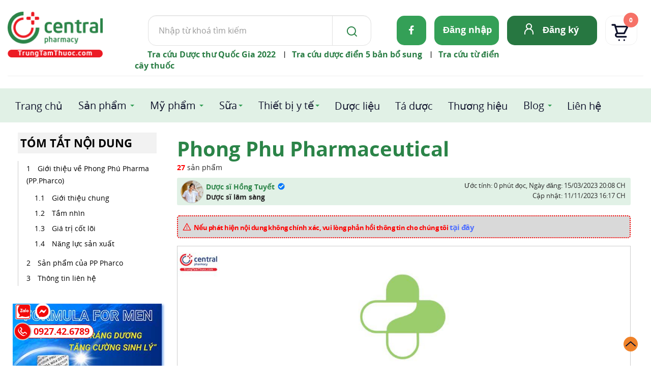

--- FILE ---
content_type: text/html; charset=utf-8
request_url: https://trungtamthuoc.com/thuong-hieu/cong-ty-co-phan-phong-phu
body_size: 85470
content:

<!DOCTYPE html>
<html id="cs_htmlall" lang="vi">
<head>
    
    <link rel="alternate" href="https://trungtamthuoc.com/thuong-hieu/cong-ty-co-phan-phong-phu" hreflang="vi">
    <link rel="alternate" href="https://trungtamthuoc.com/thuong-hieu/cong-ty-co-phan-phong-phu" hreflang="x-default">
<link rel="dns-prefetch" href="https://www.google.com">
<link rel="dns-prefetch" href="https://developers.google.com">

<link rel="dns-prefetch" href="https://images.dmca.com">
<link rel="dns-prefetch" href="https://www.google-analytics.com">
<link rel="dns-prefetch" href="https://youtube.com">
<link rel="dns-prefetch" href="https://i.ytimg.com">
<link rel="dns-prefetch" href="https://i9.ytimg.com">
<link rel="dns-prefetch" href="https://i9.ytimg.com">
<meta name="google-site-verification" content="VivLZsCZoa2WRG8quPjHqunPgPedhpoZs1tkfn5esRU" />

<link rel="preconnect" href="https://www.google.com" crossorigin="anonymous">
<link rel="preconnect" href="https://developers.google.com" crossorigin="anonymous">
<link rel="preconnect" href="https://trungtamthuoc.com" crossorigin="anonymous">
<link rel="preconnect" href="https://images.dmca.com" crossorigin="anonymous">
<link rel="preconnect" href="https://www.google-analytics.com" crossorigin="anonymous">
<link rel="preconnect" href="https://youtube.com" crossorigin="anonymous">
<link rel="preconnect" href="https://i.ytimg.com" crossorigin="anonymous">
<link rel="preconnect" href="https://i9.ytimg.com" crossorigin="anonymous">
<link rel="preload" as="script" href="https://www.google-analytics.com/analytics.js">


<meta name="viewport" content="width=device-width, initial-scale=1, shrink-to-fit=no,maximum-scale=5, user-scalable=yes">
<meta charset="utf-8" />
<meta http-equiv="Content-Language" Content="vi">
<link rel="Shortcut Icon" href="/images/icon.ico" type="image/x-icon">
<link href="/images/icon.ico" rel="apple-touch-icon" />
<link href="/images/icon.ico" rel="apple-touch-icon-precomposed" />
<title>Phong Phú Pharma - Công ty sản xuất dược phẩm từ dược liệu của Việt Nam, 27 sản phẩm</title>
<meta name="description" content='Phong Phú Pharma là công ty dược phẩm của Việt Nam chuyên phát triển các sản phẩm có nguồn gốc từ dược liệu' />

<meta name="robots" content="index,follow" />

<link rel="canonical" href="https://trungtamthuoc.com/thuong-hieu/cong-ty-co-phan-phong-phu" />
<link rel='next' href='https://trungtamthuoc.com/thuong-hieu/cong-ty-co-phan-phong-phu?page=2' />
        <meta property="og:url" content="https://trungtamthuoc.com/thuong-hieu/cong-ty-co-phan-phong-phu">

<meta name="DC.source" content="https://trungtamthuoc.com">
<meta name="DC.language" scheme="UTF-8" content="vi">
<meta name="DC.title" content="Trung Tâm Thuốc Central Pharmacy" />
    <meta name="geo.region" content="VN-HN" />
    <meta name="geo.placename" content="Thanh Xuân" />
    <meta name="geo.position" content="21.0023395;105.8058697" />
    <meta name="ICBM" content="21.0023395, 105.8058697" />
<Meta name="Author" Content="trungtamthuoc.com">
<meta name="copyright" content="trungtamthuoc" />
<meta name="Designer" content="trungtamthuoc" />
<meta name="generator" content="Loveshop v04" />
<meta itemprop="name" content="Phong Phú Pharma - Công ty sản xuất dược phẩm từ dược liệu của Việt Nam, 27 sản phẩm" />
<meta itemprop="description" content="Phong Phú Pharma là công ty dược phẩm của Việt Nam chuyên phát triển các sản phẩm có nguồn gốc từ dược liệu" />
<meta property="og:locale" content="vi_VN" />

    <meta property="og:type" content="og:product" />
<meta property="article:publisher" content="https://www.facebook.com/trungtamthuoc/">


<meta property="og:title" content="Phong Phú Pharma - Công ty sản xuất dược phẩm từ dược liệu của Việt Nam, 27 sản phẩm" />
<meta property="og:site_name" content="Trung Tâm Thuốc Central Pharmacy" />
<meta property="og:description" content="Phong Phú Pharma là công ty dược phẩm của Việt Nam chuyên phát triển các sản phẩm có nguồn gốc từ dược liệu" />
    <meta property="fb:app_id" content="331233127312623" />
    <meta property="fb:admins" content="100002086007171" />
        <meta property="og:image:type" content="image/jpeg">
        <meta property="og:image" content="https://trungtamthuoc.com/images/supplier/phong-phu-pharmaceutical-2-0318.jpg" />
        <meta property="og:image:secure_url" content="https://trungtamthuoc.com/images/supplier/phong-phu-pharmaceutical-2-0318.jpg">
        <meta property="og:image:alt" content='Phong Phú Pharma - Công ty sản xuất dược phẩm từ dược liệu của Việt Nam, 27 sản phẩm' />
        <meta name="twitter:image:src" content="https://trungtamthuoc.com/images/supplier/phong-phu-pharmaceutical-2-0318.jpg">
        <meta property="og:image:height" content="1200">
        <meta property="og:image:width" content="600">
        <meta name="twitter:image:alt" content="Phong Phú Pharma - Công ty sản xuất dược phẩm từ dược liệu của Việt Nam, 27 sản phẩm">


<meta name="twitter:card" content="summary_large_image">
<meta name="twitter:site" content="@trungtamthuoc">
<meta name="twitter:title" content="Phong Phú Pharma - Công ty sản xuất dược phẩm từ dược liệu của Việt Nam, 27 sản phẩm">
<meta name="twitter:description" content='Phong Phú Pharma là công ty dược phẩm của Việt Nam chuyên phát triển các sản phẩm có nguồn gốc từ dược liệu'>

<meta name="twitter:creator" content="@trungtamthuoc">
<meta name='dmca-site-verification' content='amtuenFvditEMG0zQ0pOd0pRZFlTZz090' />

    <script type="application/ld+json">
    {"@context": "http://schema.org"
    ,"@id": "https://trungtamthuoc.com/#website"
    ,"@type": "WebSite"
    ,"url": "https://trungtamthuoc.com"
    ,"name": "Trung Tâm Thuốc Central Pharmacy"
    ,"description": "Nhà thuốc Central Pharmacy Việt Nam là địa chỉ mua thuốc online uy tín tại Hà Nội, HCM với 15 năm kinh nghiệm, đạt tiêu chuẩn GPP chất lượng cao"
    ,"alternateName": "Trung Tâm Thuốc Central Pharmacy"
    ,"inLanguage": "vi"
    ,"publisher": {
    "@id": "https://trungtamthuoc.com/#Organization"
    }
    ,"potentialAction": {"@type": "SearchAction","target": "/search?s={search_term_string}","query-input": "required name=search_term_string"}
    }
    </script>
<script type="application/ld+json">
    {"@context": "http://schema.org"
    ,"@id": "https://trungtamthuoc.com/#Organization"
    ,"@type": "Organization"
    ,"name": "Trung Tâm Thuốc Central Pharmacy"
    ,"url": "https://trungtamthuoc.com"
    ,"logo": "/images/logo-main.jpg"
    ,"address": [{"@type": "PostalAddress"
    ,"addressLocality": "Thanh Xuân"
    ,"addressRegion": "Hà Nội"
    ,"postalCode": "100000"
    ,"streetAddress": "85 Vũ Trọng Phụng, Thanh Xuân Trung, Thanh Xuân, Hà Nội",
    "addressCountry": "VN"
    }]
    ,"email": "trungtamthuoc@gmail.com"
    ,"additionalType": ["https://vi.wikipedia.org/wiki/Nh%C3%A0_thu%E1%BB%91c_%C4%91%E1%BA%A1t_chu%E1%BA%A9n_GPP","https://en.wikipedia.org/wiki/Drug","https://vi.wikipedia.org/wiki/Th%E1%BB%B1c_ph%E1%BA%A9m_ch%E1%BB%A9c_n%C4%83ng","https://vi.wikipedia.org/wiki/D%C6%B0%E1%BB%A3c_ph%E1%BA%A9m"]
    ,"contactPoint": [{"@type": "ContactPoint","telephone": "0927426789","contactType": "customer service","areaServed": "VN","availableLanguage": ["EN", "VN"]},
    {"@type": "ContactPoint","telephone": "0927426789","contactType": "customer service","areaServed": "VN","availableLanguage": ["EN", "VN"]}]
    ,"sameAs": ["https://www.instagram.com/trungtamthuoc/","https://www.youtube.com/c/TrungTamThuocCentralPharmacy","https://www.facebook.com/trungtamthuoc/","https://twitter.com/trungtamthuoc","https://www.linkedin.com/in/thu%E1%BB%91c-trung-t%C3%A2m-a552692a6/","https://www.pinterest.com/trungtamthuoc/","https://goo.gl/maps/Jh4F9hL1uggJfTLX7","https://vnexpress.net/central-pharmacy-phan-phoi-san-pham-formula-for-men-4745988.html","https://vtv.vn/goc-doanh-nghiep/trung-tam-thuoc-central-pharmacy-chinh-thuc-tro-thanh-nha-phan-phoi-chinh-hang-cua-formula-for-men-20240513184910618.htm","https://g.co/kgs/PgP1cP9","https://www.tiktok.com/@trungtamthuoc","https://thitruong.nld.com.vn/tieu-dung/trung-tam-thuoc-central-pharmacy-trungtamthuoccom-mua-thuoc-online-24-24-de-dang-tien-loi-20220505103146457.htm","https://www.techz.vn/143-522-6-trung-tam-thuoc-central-pharmacy-canh-tranh-cung-co-va-phat-trien-ben-vung-tren-thi-truong-duoc-p-ylt560777.html","https://tuoitrethudo.com.vn/bi-quyet-but-pha-tang-truong-trong-mua-dich-tu-nha-thuoc-central-pharmacy-195090.html","https://yeah1.com/tin-tuc/central-pharmacy-trungtamthuoc-com-o-dau-7KEQWW7daM.html","https://www.yan.vn/central-pharmacy-trungtamthuoccom-day-manh-mo-hinh-nha-thuoc-online-uy-tin-298726.html","https://baoangiang.com.vn/tang-cuong-so-hoa-trong-linh-vuc-cham-soc-suc-khoe-va-mo-hinh-nha-thuoc-truc-tuyen-trung-tam-thuoc-c-a329800.html","https://baolongan.vn/trung-tam-thuoc-central-pharmacy-trungtamthuoc-com-mo-hinh-nha-thuoc-truc-tuyen-tien-phong-a133080.html","https://baothaibinh.com.vn/tin-tuc/206/147729/mo-hinh-kinh-doanh-doc-dao-tu-chuoi-nha-thuoc-online-offline-central-pharmacy","https://baoninhbinh.org.vn/hanh-trinh-phat-trien-thuong-hieu-trung-tam-thuoc-central/d20220402183326962.htm","https://www.baocamau.com.vn/doanh-nghiep-ket-noi/ket-hop-nha-thuoc-huong-di-moi-trong-tai-cau-truc-doanh-nghiep-truoc-tac-dong-cua-dai-dich-72283.html","https://www.anninhthudo.vn/nhanh-nhay-trong-chuyen-doi-mo-hinh-kinh-doanh-thoi-dai-so-post501434.antd","https://baoquangninh.com.vn/tuong-lai-cua-nha-thuoc-truc-tuyen-va-mo-hinh-ben-vung-trung-tam-thuoc-central-pharmacy-3178829.html","https://baoquangngai.vn/channel/8181/202203/hoc-hoi-giai-phap-kinh-doanh-cua-nha-thuoc-online-central-pharmacy-trungtamthuoccom-qua-ky-dai-dich-3107172/","https://ngoisao.vn/theo-dong-su-kien/dong-su-kien/tu-duy-dot-pha-mo-rong-chuoi-nha-thuoc-online-central-pharmacy-trungtamthuoccom-trong-thoi-thuong-mai-dien-tu-len-ngoi-355785.htm","https://voh.com.vn/suc-khoe/hanh-trinh-vi-suc-khoe-khach-hang-dong-hanh-cung-trung-tam-thuoc-central-pharmacy-428073.html","https://baohatinh.vn/rao-vat-khac/trung-tam-thuoc-central-pharmacy-trungtamthuoc-com-don-vi-tien-phong-trong-thi-truong-thuoc-truc-tuyen/228148.htm","http://baoapbac.vn/rao-vat/202203/nha-thuoc-central-pharmacy-trungtamthuoccom-hanh-trinh-tu-nha-thuoc-gia-dinh-den-mo-hinh-nha-thuoc-online-chuan-gpp-945326/","https://baolangson.vn/kinh-te/thong-tin-quang-cao/484352-trung-tam-thuoc-central-pharmacy-trungtamthuoc-com-mo-hinh-nha-thuoc-truyen-thong-ket-hop-truc-tuyen-dau-tien-tai-viet-nam.html","https://truyenhinhnghean.vn/doanh-nghiep-tu-gioi-thieu/202203/nha-thuoc-trung-tam-thuoc-central-pharmacy-trungtamthuoccom-lua-chon-hang-dau-cua-nguoi-benh-voi-dich-vu-mua-thuoc-online-3bd7a5e/","https://baodantoc.vn/trung-tam-thuoc-central-pharmacy-va-buoc-di-ben-vung-trong-thi-truong-thuoc-truc-tuyen-1645695151379.htm","https://www.qdnd.vn/y-te/suc-khoe-tu-van/central-pharmacy-chuyen-mon-la-chia-khoa-de-xay-dung-long-tin-voi-khach-hang-686860","https://congthuong.vn/nha-thuoc-truc-tuyen-trungtamthuoccom-lay-khach-hang-la-trung-tam-172406.html","https://vov.gov.vn/trung-tam-thuoc-central-pharmacy-tien-phong-cham-soc-suc-khoe-toan-dien-dtnew-348400","https://vimeo.com/centralpharmacyy","https://www.facebook.com/CentralPharmacy.com.vn","https://www.reddit.com/user/central-pharmacy","https://www.24h.com.vn/doanh-nghiep/nha-thuoc-central-pharmacy-nha-thuoc-online-tin-tai-ha-noi-c849a1241538.html","https://zingnews.vn/central-pharmacy-nha-thuoc-online-uy-tin-tai-ha-noi-post1203856.html","https://vtc.vn/vi-sao-nen-mua-thuoc-online-tai-nha-thuoc-central-pharmacy-ar605559.html","https://vovlive.vn/vi-sao-nen-mua-thuoc-online-tai-nha-thuoc-central-pharmacy-307920.html","http://hanoimoi.com.vn/tin-tuc/dich-vu/995893/nha-thuoc-central-pharmacy---nha-thuoc-online-uy-tin-chat-luong","https://www.phunuonline.com.vn/central-pharmacy-nha-thuoc-online-uy-tin-chat-luong-tai-ha-noi-a1431419.html","https://phunutoday.vn/mua-thuoc-online-uy-tin-nhanh-chong-tai-central-pharmacy-d284373.html","https://enternews.vn/vi-sao-nen-mua-thuoc-truc-tuyen-tai-central-pharmacy-194824.html","https://tiin.vn/chuyen-muc/sanh/central-pharmacy-nha-thuoc-truc-tuyen-uy-tin-tai-ha-noi-tp-hcm.html","https://netnews.vn/Trung-Tam-Thuoc-Central-Pharmacy-Nha-thuoc-online-uy-tin-tai-Ha-Noi-thong-tin-dich-vu-166-0-2628828.html","https://thoidai.com.vn/nha-thuoc-online-trung-tam-thuoc-central-pharmacy-dia-chi-mua-thuoc-tin-cay-136062.html","https://vnmedia.vn/su-kien-va-van-de/202104/nha-thuoc-online-central-pharmacy-tan-tam-nhiet-tinh-va-chu-dao-7847022/","https://plo.vn/thi-truong-tieu-dung/nhip-song-do-thi/trung-tam-thuoc-central-pharmacy-nha-thuoc-online-uy-tin-o-hn-977964.html","https://thethaovanhoa.vn/ban-can-biet/trung-tam-thuoc-central-pharmacy-dia-chi-mua-thuoc-online-uy-tin-tai-ha-noi-n20210408112034020.htm","https://vietbao.vn/doanh-nghiep-23/central-pharmacy-nha-thuoc-online-uy-tin-chat-luong-tai-viet-nam-55545.html","https://baothanhhoa.vn/thuoc-dinh-duong/nha-thuoc-central-pharmacy-nha-thuoc-online-uy-tin-chat-luong-hang-dau/138366.htm","https://www.giadinhmoi.vn/mua-thuoc-online-o-dau-chinh-hang-co-nen-mua-thuoc-tai-nha-thuoc-central-pharmacy-d58987.html","https://congly.vn/mua-thuoc-tai-nha-thuoc-online-central-pharmacy-co-tot-khong-review-tu-nguoi-dung-189983.html","https://baothanhhoa.vn/thuoc-dinh-duong/nha-thuoc-central-pharmacy-nha-thuoc-online-uy-tin-chat-luong-hang-dau/138366.htm","https://baothuathienhue.vn/nhung-dieu-can-biet-khi-mua-thuoc-online-tai-nha-thuoc-central-pharmacy-a101273.html","https://baodanang.vn/can-biet/202106/mua-thuoc-online-mua-dich-an-toan-nhanh-chong-tai-nha-thuoc-central-pharmacy-3883437/","http://baohagiang.vn/thong-tin-quang-ba/202106/trung-tam-thuoc-central-pharmacy-nha-thuoc-online-uy-tin-chat-luong-nhat-777755/","https://baotuyenquang.com.vn/xa-hoi/suc-khoe/nha-thuoc-online-trung-tam-thuoc-central-pharmacy-ban-dong-hanh-cham-soc-suc-khoe-cho-moi-gia-dinh-146225.html","http://baothainguyen.vn/tin-tuc/thong-tin-quang-cao/%E2%80%8B-mua-thuoc-nhanh-chong-chat-luong-nhat-tai-trung-tam-thuoc-central-pharmacy-287921-38.html","https://baothainguyen.vn/tin-tuc/thong-tin-quang-cao/mua-thuoc-nhanh-chong-chat-luong-nhat-tai-trung-tam-thuoc-central-pharmacy-287921-38.html","http://baolaocai.vn/bai-viet/212905-bi-quyet-mua-thuoc-truc-tuyen-nhanh-chong-tai-trung-tam-thuoc-central-pharmacy","http://megafun.vn/xa-hoi/202104/nha-thuoc-online-central-pharmacy-chat-luong-gia-tot-tai-viet-nam-6b872dd/","https://vn.linkedin.com/in/trungtamthuoc","https://www.facebook.com/CentralPharmacy.com.vn","https://baophapluat.vn/nha-thuoc-trung-tam-thuoc-l-central-pharmacy-mang-tam-huyet-cua-nguoi-duoc-si-toi-khach-hang-post434586.html"]}
</script>



<!-- Google tag (gtag.js) -->
<script async src="https://www.googletagmanager.com/gtag/js?id=G-9DFV7D4B3Y"></script>
<script>
    window.dataLayer = window.dataLayer || [];
    function gtag() { dataLayer.push(arguments); }
    gtag('js', new Date());

    gtag('config', 'G-9DFV7D4B3Y');
</script>


<!-- Meta Pixel Code -->
<script>
    !function (f, b, e, v, n, t, s) {
        if (f.fbq) return; n = f.fbq = function () {
            n.callMethod ?
            n.callMethod.apply(n, arguments) : n.queue.push(arguments)
        };
        if (!f._fbq) f._fbq = n; n.push = n; n.loaded = !0; n.version = '2.0';
        n.queue = []; t = b.createElement(e); t.async = !0;
        t.src = v; s = b.getElementsByTagName(e)[0];
        s.parentNode.insertBefore(t, s)
    }(window, document, 'script',
        'https://connect.facebook.net/en_US/fbevents.js');
    fbq('init', '713358257218036');
    fbq('track', 'PageView');
</script>
<noscript>
    <img height="1" width="1" style="display:none"
         src="https://www.facebook.com/tr?id=713358257218036&ev=PageView&noscript=1" />
</noscript>
<!-- End Meta Pixel Code -->

        <link rel="stylesheet" type="text/css" href="/content/min/css.min.css" media="screen" />

    
    
    <style media="all">
        @font-face{font-family:"OpenSans";src:url(/fonts/opensans/OpenSans-Regular.ttf) format("truetype");font-display:swap}@font-face{font-family:"OpenSans";font-weight:bold;src:url(/fonts/opensans/OpenSans-Bold.ttf) format("truetype");font-display:swap}@font-face{font-family:"OpenSans";font-style:italic;src:url(/fonts/opensans/OpenSans-Italic.ttf) format("truetype");font-display:swap}body{background-color:#fff;color:#2b2b2b;font-family:'OpenSans',sans-serif !important}.bodymain .cs_wcontent .cs-showpp{cursor:pointer;display:block;max-width:278px;margin:8px auto 0 auto;text-align:center;background-color:#d9d9d9;border-radius:30px;padding:13px 10px 10px 10px;color:#f10909;font-weight:bold;font-size:23px !important;letter-spacing:-.9px;border:2px dotted #f00}.chitietsanpham .cs-bttkd{display:none}.tkedon .cs-btbuyn,.tkedon .cs-buyshare>span:first-child{display:none}.tkedon .cs-bttkd{display:unset}.bodymain .cs_wcontent .cs-warningct{background-color:#d9d9d9 !important;padding:13px 10px 10px 31px !important;letter-spacing:-.5px !important;line-height:17px;border:2px dotted #f00;cursor:pointer;border-radius:5px}.bodymain .cs_wcontent .cs-warningct>b{color:#5271ff !important;font-size:118%}.bodymain .cs_wcontent .cs-warningct::before{top:11px !important;width:19px;height:19px;background-size:19px;left:8px}.cs-notification{position:fixed;top:50%;left:50%;width:100%;max-width:450px;z-index:999999;transform:translate(-50%,-50%);background-color:#fff;padding:5px 20px 20px 20px;border-radius:10px;border:1px solid #ccc;box-shadow:0 0 12px #4a4242}.cs-notification p{color:#008000;font-weight:bold;padding-top:15px;margin-bottom:0}.cs-notification svg{width:30px;height:auto;position:absolute;right:-1px;top:-14px;z-index:10;background-color:#fff;border-radius:50%}.cs-notification svg path{fill:red}.cs-all_cate{display:block;text-align:right;padding-right:25px;text-decoration:underline;font-size:13px}.cs-active.cs-all_cate{font-weight:bold;color:#f00}#cs_re_contact{position:fixed;top:50%;left:50%;width:100%;max-width:450px;z-index:999999;transform:translate(-50%,-50%);background-color:#fff;padding:5px 20px 20px 20px;border-radius:10px;border:1px solid #ccc;box-shadow:0 0 12px #4a4242}#cs_re_contact svg{width:30px;height:auto;position:absolute;right:-1px;top:-14px;z-index:10;background-color:#fff;border-radius:50%}#cs_re_contact svg path{fill:red}#cs_re_contact button{font-size:17px;font-weight:bold;width:129px;margin:18px 0 0;display:block}#cs_re_contact h2{font-size:18px;line-height:25px !important}.cs_wcontent .cs-showpp svg{vertical-align:-2px}.cs_wcontent .cs-showpp svg path{fill:#f10909}.pnull .cs-content img{max-width:100% !important;height:auto !important}.cs-productbuymore{max-width:1920px;margin-left:auto;margin-right:auto;margin-top:15px}.cs-titlenone{color:#2b8448;font-weight:bold;font-size:28px;display:block;margin-bottom:30px}.cs-prolistlist .cs-quantity{display:none !important}.cs-prolistlist .cs-item-product .cs-product-wid-price ins{font-size:22px;font-weight:bold;color:#bc3b01;text-decoration:none}.cs-prolistlist .cs-item-product{text-align:center}.cs-prolistlist .cs-item-product .cs-name{font-size:16px;font-weight:bold;color:#11142d;text-decoration:none;display:block;margin-bottom:4px;margin-top:12px;line-height:26px;padding-left:5px;padding-right:5px;overflow:hidden;display:-webkit-box;-webkit-line-clamp:1;-webkit-box-orient:vertical;text-overflow:ellipsis}.cs-prolistlist .cs-item-product .cs-addcart .cs-bt-bynow{padding:15px 8px 16px 23px;font-size:17px;width:156px;background-repeat:no-repeat;background-size:16px;background-position:23px 16px}.cs-productbuymore>img{width:100%;float:left;max-width:30% !important}.toc_list{display:none}.timkiem .cs-listitemul{clear:both;border-top:1px solid #ccc;padding-bottom:25px;margin-bottom:15px;padding-top:20px}.cs-product-detail .cs-prodt-content .cs-price p{background-color:#e6feee;border-radius:14px;padding:12px 10px 10px 17px;margin-top:12px;font-size:17px !important;line-height:22px}.timkiem .cs-listitemul .cs-listitem{flex-wrap:wrap;display:-ms-flexbox !important;display:flex !important;width:100%;margin-left:20px;list-style:disc;margin-top:25px}.timkiem .cs-listitemul .cs-listitem li{font-size:16px;margin:0 0 10px 0;padding:0 30px 0 0;float:left;flex-basis:calc(25% - 30px);max-width:calc(25% - 30px);width:calc(25% - 30px);color:#277741;list-style:disc}.timkiem #listserachnews{clear:both;border-top:1px solid #ccc;padding-bottom:25px;margin-bottom:15px}.chitietpage #cs-mainsection{background:#f2f2f2 none repeat scroll 0 0 !important}.chitietpage .cs-listsup .cs-listsupcontent{padding-left:15px !important}.headermain .dropdown-menu>li>a:hover{color:#fff!important;text-decoration:none;background-color:transparent !important}.chitietpage #toc_container{margin-top:-10px}#notificationfooter{display:none;clear:both;cursor:pointer;font-size:14px;color:#fff;position:fixed;bottom:123px;left:31px;z-index:1000;background-color:#000;border-radius:5px;height:57px;line-height:16px;text-align:center;box-shadow:0 2px 8px #2863b9;padding:20px 17px 5px 21px}.cs-mbuynow a:first-child img{margin-right:15px}.product-breadcroumb .fa-angle-right{width:8px;height:8px;box-sizing:border-box;position:relative;transform:rotate(49deg);display:inline-block;padding:0 !important;margin-right:7px;margin-left:3px}.product-breadcroumb .fa-angle-right:before{content:'';width:100%;height:100%;border-width:2px 2px 0 0;border-style:solid;border-color:#000;transition:.2s ease;display:block;transform-origin:100% 0}.product-breadcroumb .fa-angle-right:after{content:'';float:left;position:relative;top:-100%;width:100%;height:100%;border-width:0 2px 0 0;border-style:solid;border-color:#666;transform-origin:100% 0;transition:.2s ease}.product-breadcroumb .fa-home{width:3px;height:7px;display:inline-block;background-color:#666;border-radius:50%;margin-bottom:2px;margin-right:4px;margin-left:5px}.product-breadcroumb .fa-angle-right:hover::after{transform:rotate(45deg);border-color:#ffa500;height:120%;border-width:0 1px 0 0}.product-breadcroumb .fa-angle-right:hover::before{border-color:#ffa500;transform:scale(.9);border-width:1px 1px 0 0}.product-breadcroumb{display:none}.danhsachsanpham .product-breadcroumb,.chitietsanpham .product-breadcroumb,.danhmuctintuc .product-breadcroumb,.chitiettintuc .product-breadcroumb{display:block;padding-left:15px}.danhsachsanpham .product-breadcroumb{margin-top:20px}.chitietsanpham .product-breadcroumb{margin-bottom:10px}.danhsachsanpham .container{margin-top:20px}.chitietsanpham .container,.danhsachsanpham .container{padding-right:0;padding-left:0}.danhsachsanpham .container,.danhsachduoclieu .container{display:flex;flex-flow:row wrap;width:100%}.cs-sscomment,.cs-sscomment:hover{font-size:14px;float:right;color:#f00;position:relative;padding-left:30px;font-weight:bold;text-decoration:none}.chitiettintuc .cs-warningct{border:2px dotted #f00;border-radius:5px;padding-top:5px;padding-bottom:5px;padding-right:5px}.cs-warningct,.cs-warningct:hover{font-size:13px !important;float:unset !important;color:#f00 !important;position:relative !important;padding-left:30px !important;font-weight:bold !important;text-decoration:none !important;margin-bottom:0 !important;margin-top:15px;display:block}.chitiettintuc .cs-warningct::before{top:6px !important}.danhsachhoatchat .cs-warningct,.danhsachtaduoc .cs-warningct,.danhsachthuonghieu .cs-warningct,.danhsachduoclieu .cs-warningct{margin-bottom:10px !important}.cs-sscomment::before{content:"";position:absolute;z-index:99;background-image:url(/images/icons/warning.svg);background-position:0;width:24px;height:24px;background-repeat:no-repeat;background-size:24px;top:-3px;left:0;border-radius:19px 17px 0 0}.chitietsanpham .cs-warningct{padding-left:24px !important}.chitietsanpham .cs-warningct::before{top:5px !important;width:19px;height:19px;background-size:19px}.cs-float-right .cs-sscomment::before{background-size:21px;top:2px}.duocdienmoi .cs-sscomment,.duocdienmoi .cs-sscomment:hover,.hoatchatmoi .cs-sscomment,.hoatchatmoi .cs-sscomment:hover{float:unset !important}#cs-footer .cs-ftbt .cs-copyinfo{max-width:1120px;margin-left:auto;margin-right:auto;padding:0 10px;font-size:12px;color:#d9d9d9;font-style:italic;line-height:17px}.cs-check_bmi{border:1px solid #ccc;border-radius:10px;padding:5px 15px 15px 15px;margin-bottom:15px;position:relative;z-index:999;background-color:#f4f4f4;margin-top:15px}body .cs-check_bmi .cs-title-3,#ftwp-postcontent .cs-check_bmi .cs-title-3{font-size:20px !important;font-weight:700 !important;line-height:32px !important;margin-top:15px;margin-bottom:22px;color:#fe5705 !important;text-align:center;padding-left:10px;padding-right:10px;text-shadow:2px 1px 2px #f4f4f4}.cs-check_bmi input{width:calc(50% - 25px);margin-left:10px;margin-right:10px;box-shadow:1px 2px 4px #fff;margin-bottom:10px;border-radius:5px;font-size:14px}.cs-check_bmi .btcheck_bmi{cursor:pointer;display:block;margin:5px auto;max-width:190px;background-color:#fe5705;color:#fff;text-align:center;border-radius:10px;padding:5px 20px 6px 20px;font-size:19px}.cs-check_bmi::after{content:"";position:absolute;background:#f4f4f4 url(/images/dang-cong-min.png) no-repeat right center;height:100%;width:100%;top:0;z-index:-1;right:0;border-radius:0 10px 10px 0;max-width:223px;opacity:.4}.cs-facebookchat{cursor:pointer;font-size:22px;color:#265788;position:fixed;bottom:85px;left:70px;z-index:1000;border:unset}.cs-facebookchat svg{height:30px;width:28px;border-radius:47%;background-color:#fff;padding:3px}.cs-facebookchat svg path{fill:#f20909}#owl-carousel-kh1 h3{text-align:left;color:#fff;font-size:17px;margin-top:18px;padding:0 0 0 7px}.cs-prolistbycateid,.navbar.navbar-inverse,.cs-footer-main,.cs-column-padding,#cs-mainsection,.cs-slidervscate{max-width:1650px !important;margin:0 auto !important;padding-left:15px;padding-right:15px}.section-content{max-width:1650px !important;margin:0 auto;padding-left:15px;padding-right:15px;padding-top:65px}#cs-csmainsection #owl-carousel-sup,#cs-csmainsection .cs-csdescription,#cs-csmainsection .cs-csprocontentmain{max-width:1650px !important;margin-left:auto !important;margin-right:auto !important;padding-left:15px;padding-right:15px}#cs-csmainsection #owl-carousel-kh1{max-width:1320px !important;margin-left:auto !important;margin-right:auto !important;padding-left:15px;padding-right:15px;margin-bottom:-65px}#cs-footer .cs-ftbt{text-align:left;background-color:#fff;width:100%;padding-top:34px;padding-bottom:15px;clear:both;float:left;margin-top:25px}.cs-width1270{max-width:1650px;margin:0 auto;padding-left:15px;padding-right:15px}.cs-hlogovsearch{max-width:1650px;padding-left:15px;padding-right:15px}.cs-header_hr{border-top-color:#f0f0f0;max-width:1630px;width:calc(100% - 30px);display:block;height:1px;margin:0 auto 23px auto;margin-left:15px}.sendactivate #cs-mainsection,.dangnhap #cs-mainsection,.quenmatkhau #cs-mainsection,.kichhoattk #cs-mainsection,.chonhinhthucdangky #cs-mainsection,.doimatkhau #cs-mainsection,.doimatkhaukhiquen #cs-mainsection,.suadaily #cs-mainsection,.thongtinus #cs-mainsection{max-width:100% !important}.dangkythanhcong #cs-mainsection,.dangkytimviec #cs-mainsection,.accessdenied #cs-mainsection{max-width:100% !important}.dangkydaily #cs-mainsection{max-width:100% !important}.cs-layoutadmin{padding:0}h1,h2,h3,h4,h5,h6,.h1,.h2,.h3,.h4,.h5,.h6{font-family:'OpenSans',sans-serif}::-webkit-scrollbar{width:auto}::-webkit-scrollbar-track{box-shadow:inset 0 0 5px #ccc;border-radius:5px}::-webkit-scrollbar-thumb{background:#189eff;border-radius:5px;border:1px solid #fff}hr{margin-top:15px;margin-bottom:15px}.cs-header input::placeholder{color:#3e3e3e !important;opacity:1}.cs-header input:-ms-input-placeholder{color:#3e3e3e !important}.cs-header input::-ms-input-placeholder{color:#3e3e3e !important}::-webkit-scrollbar-thumb:hover{background:#807272}.c-tile{position:relative}.c-tile::before{content:"" !important;float:left;height:calc(100% - 12px);position:absolute;left:0;top:5px;border-width:3px;border-color:#fff #f00 #fff #1664a6;border-style:solid}meter.styled{border:none;width:100%;height:10px;background:#eee;box-shadow:0 2px 3px rgba(0,0,0,.2) inset;border-radius:3px}meter.styled::-webkit-meter-bar{background:#eee;box-shadow:0 2px 3px rgba(0,0,0,.2) inset;border-radius:3px}meter.styled::-webkit-meter-optimum-value,meter.styled::-webkit-meter-suboptimum-value,meter.styled::-webkit-meter-even-less-good-value{border-radius:3px}meter.styled::-webkit-meter-optimum-value{background:#86cc00}meter.styled::-webkit-meter-suboptimum-value{background:#ec070f}meter.styled::-webkit-meter-even-less-good-value{background:#cc4600}meter.styled::-moz-meter-bar{border-radius:3px}meter.styled:-moz-meter-optimum::-moz-meter-bar{background:#86cc00}meter.styled:-moz-meter-sub-optimum::-moz-meter-bar{background:#ec070f}meter.styled:-moz-meter-sub-sub-optimum::-moz-meter-bar{background:#cc4600}.cs-rsitemsearch .cs-itemimglistsearch{width:25px;margin-right:8px;border-radius:50%;border:1px solid #ccc}.cs-notebd,.cs-notebd-r{position:relative;padding:3.8rem 1.5rem .5rem 1.5rem;background:#f8fff3;margin:2rem 0;border:solid 3px #78a858;border-radius:.5rem}.cs-notebd .csnum,.cs-notebd-r .csnum{color:#fff !important}.cs-notebd::after,.cs-notebd-r::after{position:absolute;content:"";right:-3px;top:-3px;border-width:0 30px 30px 0;border-style:solid;border-color:#78a858 #fff #78a858;box-shadow:-1px 1px 1px rgba(0,0,0,.15)}.cs-notebd label,#ftwp-postcontent .cs-notebd label,.cs-notebd-r label,#ftwp-postcontent .cs-notebd-r label,.cs-notebd h2,#ftwp-postcontent .cs-notebd h2,.cs-notebd-r h2,#ftwp-postcontent .cs-notebd-r h2,.cs-notebd h3,#ftwp-postcontent .cs-notebd h3,.cs-notebd-r h3,#ftwp-postcontent .cs-notebd-r h3,.cs-notebd h4,#ftwp-postcontent .cs-notebd h4,.cs-notebd-r h4,#ftwp-postcontent .cs-notebd-r h4{position:absolute;left:0;top:.5rem;box-sizing:border-box;padding:2px 14px 5px 15px;margin:0 !important;height:34px;font-size:21PX !important;color:#fff !important;background:#78a858;box-shadow:0 0 2px rgba(0,0,0,.12);display:inline-block;width:auto;line-height:28px !important}.cs-notebd label::before,.cs-notebd-r label::before,.cs-notebd h2::before,.cs-notebd-r h2::before,.cs-notebd h3::before,.cs-notebd-r h3::before,.cs-notebd h4::before,.cs-notebd-r h4::before{position:absolute;content:"";top:0;left:-7px;border:none;height:38px;width:7px;background:#78a858;border-radius:5px 0 0 5px}.cs-notebd label::after,.cs-notebd-r label::after,.cs-notebd h2::after,.cs-notebd-r h2::after,.cs-notebd h3::after,.cs-notebd-r h3::after,.cs-notebd h4::after,.cs-notebd-r h4::after{position:absolute;content:"";bottom:-7px;left:-5px;border:none;height:7px;width:5px;background:#2b406d;border-radius:5px 0 0 5px}.cs-notebd ul,.cs-notebd-r ul{margin-bottom:10px}.cs-notebd ul li,.cs-notebd-r ul li{position:relative;list-style:none}.cs-notebd ul li::before,.cs-notebd-r ul li::before{content:'';display:block;width:9px;height:14px;top:4px;left:-22px;border-radius:0;opacity:1;border-top-color:transparent;border-left-color:transparent;-webkit-transform:rotate(45deg);transform:rotate(45deg);border-right:3px solid #78a858;border-bottom:3px solid #78a858;position:absolute;-webkit-transition:all .12s,border-color .08s;transition:all .12s,border-color .08s}.cs-notebd-r{background:#fff5ef;border:solid 3px #f76f1e}.cs-notebd-r::after{border-color:#f76f1e #fff #f76f1e}.cs-notebd-r h2,#ftwp-postcontent .cs-notebd-r h2,.cs-notebd-r label,#ftwp-postcontent .cs-notebd-r label,.cs-notebd-r h3,#ftwp-postcontent .cs-notebd-r h3,.cs-notebd-r h4,#ftwp-postcontent .cs-notebd-r h4{background:#f76f1e}.cs-notebd-r h2::before,.cs-notebd-r label::before,.cs-notebd-r h3::before,.cs-notebd-r h4::before{background:#f76f1e}.cs-notebd-r ul li::before{border-right:3px solid #f76f1e;border-bottom:3px solid #f76f1e}#cscartfooter{display:none !important}.cs-cartft{display:block !important;position:fixed !important;background-color:#fff !important;border:1px solid #ccc !important;padding:6px 4px 6px 5px !important;width:123px !important;top:unset !important;bottom:237px !important;right:unset !important;left:18px !important}.cs-cartft>a>i{color:#4b53e0 !important}.cs-cartft>a>span{display:none;display:block !important;font-size:12px !important;width:68px;position:absolute;top:9px;right:1px}@media(max-width:767px){.cs-cartft{bottom:33px !important;left:6px !important}}@keyframes box-shadow-auto{0%{box-shadow:0 0 3px #fd0606}33.3333%{box-shadow:0 0 3px #fff}66.6666%{box-shadow:0 0 3px #fd0606}100%{box-shadow:0 0 3px #fff}}.is-animating{animation:phone-outer 1000ms infinite;position:relative}.is-animating::before{animation:phone-inner 1000ms infinite;position:absolute;content:""}.is-animating::after{position:absolute;content:"";animation:phone-icon 1000ms infinite;top:0;left:0}@keyframes phone-outer{0%{transform:translate3d(0,0,0) scale(1);box-shadow:0 0 0 0 #0ff22800,0 .05em .1em #0000001c}33.3333%{transform:translate3d(0,0,0) scale(1.1);box-shadow:0 0 0 0 #0ff228d6,0 .05em .1em #0000001f}66.6666%{transform:translate3d(0,0,0) scale(1);box-shadow:0 0 0 .5em #0ff22800,0 .05em .1em #0000001f}100%{transform:translate3d(0,0,0) scale(1);box-shadow:0 0 0 0 #0ff22800,0 .05em .1em #000000d6}}@keyframes phone-inner{0%{opacity:1;transform:translate3d(0,0,0) scale(0)}33.3333%{opacity:1;transform:translate3d(0,0,0) scale(.9)}66.6666%{opacity:0;transform:translate3d(0,0,0) scale(0)}100%{opacity:0;transform:translate3d(0,0,0) scale(0)}}@keyframes phone-icon{0%{transform:translate3d(0,0,0)}2%{transform:translate3d(.01em,0,0)}4%{transform:translate3d(-.01em,0,0)}6%{transform:translate3d(.01em,0,0)}8%{transform:translate3d(-.01em,0,0)}10%{transform:translate3d(.01em,0,0)}12%{transform:translate3d(-.01em,0,0)}14%{transform:translate3d(.01em,0,0)}16%{transform:translate3d(-.01em,0,0)}18%{transform:translate3d(.01em,0,0)}20%{transform:translate3d(-.01em,0,0)}22%{transform:translate3d(.01em,0,0)}24%{transform:translate3d(-.01em,0,0)}26%{transform:translate3d(.01em,0,0)}28%{transform:translate3d(-.01em,0,0)}30%{transform:translate3d(.01em,0,0)}32%{transform:translate3d(-.01em,0,0)}34%{transform:translate3d(.01em,0,0)}36%{transform:translate3d(-.01em,0,0)}38%{transform:translate3d(.01em,0,0)}40%{transform:translate3d(-.01em,0,0)}42%{transform:translate3d(.01em,0,0)}44%{transform:translate3d(-.01em,0,0)}46%{transform:translate3d(0,0,0)}}.cs-infopro{height:57px;min-height:57px;overflow:hidden;margin-top:3px}.cs-infopro span{font-size:14px;line-height:19px;overflow:hidden;display:-webkit-box;-webkit-line-clamp:1;-webkit-box-orient:vertical;text-overflow:ellipsis}.cs-infopro span b{color:#0e8040}#frmCheckout_2 .cs-prokd p{width:calc(100% - 64px) !important;margin-top:0 !important;line-height:18px}.cs-table_pl{position:relative;margin-bottom:2em;display:flex;flex:1 1 100%;flex-flow:column nowrap;width:100% !important;max-width:100% !important;border:1px solid #eaeaea}.cs-table_pl tbody ul{margin-left:13px !important;line-height:17px}.cs-table_pl tbody ul li{margin-bottom:5px}.cs-table_pl tbody{display:flex;flex-flow:column nowrap}.cs-table_pl tbody tr{min-width:100%;display:flex;flex-flow:row nowrap;background-color:#f8f9fa;font-size:15px;line-height:24px}#frmCheckout_2 .cs-note{text-shadow:unset;background-color:#fff !important;color:#cf0e0e;font-weight:bold;font-size:15px;margin-top:-13px !important;margin-bottom:15px;padding-left:0}.danhsachduoclieu #cscontentSize figure{margin:0 auto}.cs-table_pl tbody tr th:only-child{width:100%}.cs-table_pl tbody tr th{flex:1 0;border-bottom:1px solid #eaeaea;padding:7px 10px;color:#06c !important}.cs-table_pl tbody tr th small{color:#000;margin-left:3px}.cs-table_pl tbody tr td{flex:1 0;border-bottom:1px solid #ccc;padding:7px 10px}.danhsachduoclieu #cscontentSize>div,.danhsachduoclieu #cscontentSize>img,.danhsachduoclieu #cscontentSize>figure{text-align:center;margin-left:0;display:flex;position:relative;align-items:center;clear:left;line-height:1.375;word-wrap:break-word;word-break:break-word;flex-flow:row wrap}.dathang .cs-tablecart .cs-imgcart{width:90px}.dathang .cs-tablecart .cs-imgcart img{width:100%;max-width:88px}.dathang .cs-tablecart .cs-cartdb_2 td{border-top:1px solid #f4f4f4 !important}.dathang .cs-tablecart tr td{padding:2px !important}.chitiettintuc .cs-atdaca .cs-sticky>p:nth-child(1),.chitiettintuc .cs-atdaca .cs-sticky>.cs-infoauthor{float:left;width:100%;margin-bottom:10px !important}.cs-atdaca .p-des_1 a,.author .cs-contactitemleft h1 b,.cs-atdaca .cs-author_name b{position:relative}.chitiettintuc .cs-atdaca .cs-author_name b{display:block}.cs-atdaca .p-des_1 a:before,.author .cs-contactitemleft h1 b:before,.cs-atdaca .cs-author_name b:before{content:"";position:absolute;background:transparent url(/images/ttt2024/icon/tich.svg);width:18px;height:18px;background-size:18px;right:-25px;top:5px}.author .cs-contactitemleft h1 b:before{top:11px}.cs-atdaca .cs-author_name b:before{width:14px;height:14px;background-size:14px;right:-20px;top:2px}.chitiettintuc .cs-atdaca .cs-author_name b:before{right:0}.cs-menuon #cs-csmainsection,.cs-menuon .cs-slidervscate,.cs-menuon #cs-footer{display:none !important}.author .cs-contentcontact figcaption{font-style:italic;font-size:15px;margin-top:6px;color:#777}.hoatchat .cs-listSize .cs-search-box .cs-btnsearch button,.thuonghieu .cs-listSize .cs-search-box .cs-btnsearch button{padding:0 20px 1px 25px;position:absolute;right:0;height:60px;background-color:transparent;border-right:none;border-top:none;border-bottom:none;border-left:1px solid #e1e1e1;width:70px;top:0}.hoatchat .cs-listSize .cs-search-box .cs-btnsearch button::before,.thuonghieu .cs-listSize .cs-search-box .cs-btnsearch button::before{content:"";position:absolute;z-index:99;background:#fff url(/images/ttt2024/icon/search-icon.svg);width:25px;height:26px;top:19px;left:26px}.hoatchat .cs-listSize .cs-search-box .cs-btnsearch,.thuonghieu .cs-listSize .cs-search-box .cs-btnsearch{width:calc(100% - 200px);position:relative}.duocdienmoi .cs-listSize,.hoatchatmoi .cs-listSize,.danhsachhoatchat .cs-listSize{display:flex;flex-flow:row wrap;width:100%;margin-top:30px}.danhsachhoatchat #cs-mainsection{overflow:inherit}.hoatchatmoi .cs-listSize>aside .cs-search-box h2{font-weight:bold;font-size:24px;color:#2b8448;letter-spacing:-.5px;margin-top:0;margin-bottom:19px}.duocdienmoi .cs-listSize>aside .cs-search-box .cs-lbtitle{font-weight:bold;font-size:24px;color:#2b8448;letter-spacing:-.5px;margin-top:0;margin-bottom:19px;display:block}.duocdienmoi .cs-listSize>aside .cs-search-box .cs-btnsearch,.hoatchatmoi .cs-listSize>aside .cs-search-box .cs-btnsearch{position:relative;width:100%}.duocdienmoi .cs-listSize>aside .cs-search-box .cs-btnsearch .cs-button,.hoatchatmoi .cs-listSize>aside .cs-search-box .cs-btnsearch .cs-button{padding:0 20px 1px 25px;position:absolute;right:0;height:60px;background-color:transparent;border-right:none;border-top:none;border-bottom:none;border-left:1px solid #e1e1e1;width:70px;top:0}.duocdienmoi .cs-listSize>aside .cs-search-box .cs-btnsearch .cs-button::before,.hoatchatmoi .cs-listSize>aside .cs-search-box .cs-btnsearch .cs-button::before{content:"";position:absolute;z-index:99;background:#fff url(/images/ttt2024/icon/search-icon.svg);background-position-x:0%;background-position-y:0%;background-position:0;width:25px;height:26px;top:19px;left:26px}.duocdienmoi .cs-listSize>aside .cs-short_news .cs-lable_h3{margin-top:30px;font-size:17px;font-weight:normal;color:#11142d;border-bottom:1px solid #2b8448;padding-bottom:5px;letter-spacing:-.5px;display:block}.hoatchatmoi .cs-listSize>aside .cs-short_news h3{margin-top:30px;font-size:20px;font-weight:normal;color:#11142d;border-bottom:1px solid #2b8448;padding-bottom:5px}.duocdienmoi .cs-listSize>aside .cs-short_news .cs-list_news,.hoatchatmoi .cs-listSize>aside .cs-short_news .cs-list_news{padding-left:20px}.duocdienmoi .cs-listSize>aside .cs-short_news .cs-list_news li,.hoatchatmoi .cs-listSize>aside .cs-short_news .cs-list_news li{margin-bottom:5px}.duocdienmoi .cs-listSize>aside .cs-short_news .cs-list_news li a,.hoatchatmoi .cs-listSize>aside .cs-short_news .cs-list_news li a{font-size:16px;font-weight:normal;color:#11142d}.duocdienmoi .cs-listSize>aside .cs-short_news .cs-alphabet,.hoatchatmoi .cs-listSize>aside .cs-short_news .cs-alphabet{padding-left:20px;display:flex;flex-flow:row wrap;width:100%;margin-top:20px}.duocdienmoi .cs-listSize>aside .cs-short_news .cs-alphabet li,.hoatchatmoi .cs-listSize>aside .cs-short_news .cs-alphabet li{flex-basis:12.5%;max-width:12.5%;width:12.5%;padding-right:40px;text-align:center}.duocdienmoi .cs-listSize>aside .cs-short_news .cs-alphabet li:last-child,.hoatchatmoi .cs-listSize>aside .cs-short_news .cs-alphabet li:last-child{padding-right:0;text-align:left}.duocdienmoi .cs-listSize>aside .cs-short_news .cs-alphabet li a,.hoatchatmoi .cs-listSize>aside .cs-short_news .cs-alphabet li a{font-size:20px;color:#11142d}.duocdienmoi .cs-listSize>aside .cs-short_news .cs-alphabet li a.cs-active,.hoatchatmoi .cs-listSize>aside .cs-short_news .cs-alphabet li a.cs-active{font-weight:bold;color:#2b8448 !important}.duocdienmoi .cs-listSize>aside .cs-short_news>.cs-active,.hoatchatmoi .cs-listSize>aside .cs-short_news>.cs-active{color:#fff !important;background-color:#2b8448 !important;padding:6px 10px 6px 10px !important}.duocdienmoi .cs-listSize>aside .cs-short_news ul li.cs-active,.duocdienmoi .cs-listSize>aside .cs-short_news ul li.cs-active a,.hoatchatmoi .cs-listSize>aside .cs-short_news ul li.cs-active,.hoatchatmoi .cs-listSize>aside .cs-short_news ul li.cs-active a{font-weight:bold !important;color:#2b8448}.duocdienmoi .cs-listSize>article .cs-listitem,.hoatchatmoi .cs-listSize>article .cs-listitem{flex-wrap:wrap;display:-ms-flexbox !important;display:flex !important;width:100%;margin-left:20px;list-style:disc}.hoatchatmoi .cs-listSize>article .cs-listitem li{font-size:16px;margin:0 0 10px 0;padding:0 30px 0 0;float:left;flex-basis:calc(25% - 30px);max-width:calc(25% - 30px);width:calc(25% - 30px);color:#277741;list-style:disc}.duocdienmoi .cs-listSize>article .cs-listitem li{flex-basis:calc(50% - 30px);max-width:calc(50% - 30px);width:calc(50% - 30px);line-height:23px}.duocdienmoi .cs-listSize>article .cs-listitem li a,.hoatchatmoi .cs-listSize>article .cs-listitem li a{color:#11142d}.duocdienmoi .cs-listSize>article .cs-title,.hoatchatmoi .cs-listSize>article .cs-title{margin-top:0;color:#2b8448;font-size:24px;text-transform:none;margin-bottom:25px}.cs-chatzalo{background-color:#2b8448;border-radius:15px;padding:12px 15px 6px 15px;margin-top:28px;margin-bottom:10px}.cs-chatzalo p{font-size:14px;float:right;margin-bottom:0 !important;margin-top:8px}.cs-chatzalo>div{width:100%;margin:0 auto;max-width:370px}.cs-buyshare .cs-share{float:right;margin-top:-5px}.cs-buyshare .cs-share a .fa{margin-left:7px}.cs-share a .fa{background-repeat:no-repeat !important;background-size:30px 30px !important;display:inline-block;width:30px;height:30px}.cs-share a .fa-facebook{background:transparent url(/images/ttt2024/icon/dt-fb.svg)}.cs-share a .fa-twitter{background:transparent url(/images/ttt2024/icon/dt-twitter.svg)}.cs-share a .fa-pinterest{background:transparent url(/images/ttt2024/icon/dt-printer.svg)}#cs_relatedpro .cs-quantity{display:none !important}.cs-content-productlist .cs-item{display:flex;flex-flow:row wrap;width:100%}.cs-quantity button{background-color:transparent;border:none;width:60px;margin-top:4px}.cs-quantity .fa-plus{background:transparent url(/images/ttt2024/icon/icon-add.svg);background-repeat:no-repeat !important;background-size:18px 18px !important;display:inline-block;width:18px;height:18px}.cs-quantity .fa-minus{background:transparent url(/images/ttt2024/icon/icon-sub.svg);background-repeat:no-repeat !important;background-size:18px 18px !important;display:inline-block;width:18px;height:18px}.cs-csproductbynews .cs-content-productlist .cs-item{width:calc(100% + 30px);margin-left:-15px}.cs-content-productlist .cs-item .cs-item-product{flex-basis:calc(20% - 30px);max-width:calc(20% - 30px);width:calc(20% - 30px);margin-left:15px;margin-right:15px}.cs-csproductbynews #cs_prodotitem{display:flex;flex-flow:row wrap;width:100%}.cs-csproductbynews .cs_productlist{margin-top:40px}.cs-csproductbynews #cs_prodotitem .cs-owldot_pro{font-size:20px;color:#2b8448;border:1px solid #2b8448;border-radius:20px;height:52px;padding:10px 40px 10px 10px;display:inline-block;cursor:pointer;position:relative;width:180px;text-align:center;letter-spacing:-1.2px}.cs-csproductbynews #cs_prodotitem .cs-owldot_pro:hover,.cs-ptvnew>.cs-newdotitem .cs-active .cs-owl-dot:hover{background-color:#2b8448 !important;color:#fff !important}.cs-csproductbynews #cs_prodotitem .cs-owldot_pro.cs_dot_1{background:transparent url(/images/ttt2024/icon/pr_timmach_icon.svg);background-repeat:no-repeat;background-size:20px 20px;background-position:calc(100% - 24px) 16px}.cs-csproductbynews #cs_prodotitem .cs-owldot_pro.cs_dot_2{background:transparent url(/images/ttt2024/icon/pr_hohap-icon.svg);background-repeat:no-repeat;background-size:20px 20px;background-position:calc(100% - 40px) 14px}.cs-csproductbynews #cs_prodotitem .cs-owldot_pro.cs_dot_3{background:transparent url(/images/ttt2024/icon/pr_tieuhoa_icon.svg);background-repeat:no-repeat;background-size:20px 20px;background-position:calc(100% - 32px) 15px}.cs-csproductbynews #cs_prodotitem .cs-owldot_pro.cs_dot_4{background:transparent url(/images/ttt2024/icon/pr_coxuongkhop_icon.svg);background-repeat:no-repeat;background-size:20px 20px;background-position:calc(100% - 15px) 16px;padding-top:14px;line-height:19px;padding-right:27px}.cs-csproductbynews #cs_prodotitem .cs-owldot_pro.cs_dot_5{background:transparent url(/images/ttt2024/icon/pr_dalieu_icon.svg);background-repeat:no-repeat;background-size:20px 20px;background-position:calc(100% - 38px) 12px}.cs-csproductbynews #cs_prodotitem .cs-owldot_pro.cs_dot_6{background:transparent url(/images/ttt2024/icon/pr_taimuihong_icon.svg);background-repeat:no-repeat;background-size:20px 20px;background-position:calc(100% - 24px) 16px}.cs-csproductbynews #cs_prodotitem .cs-active .cs-owldot_pro.cs_dot_all{background-color:#2b8448;color:#fff;padding:10px 30px 10px 30px}.cs-csproductbynews #cs_prodotitem .cs-active .cs-owldot_pro.cs_dot_cate{background-color:#2b8448;color:#fff}.cs-csproductbynews #cs_prodotitem .cs-active .cs-owldot_pro.cs_dot_1{background-image:url(/images/ttt2024/icon/pr_timmach_icon_wt.svg)}.cs-csproductbynews #cs_prodotitem .cs-active .cs-owldot_pro.cs_dot_2{background-image:url(/images/ttt2024/icon/pr_hohap-icon_wt.svg)}.cs-csproductbynews #cs_prodotitem .cs-active .cs-owldot_pro.cs_dot_3{background-image:url(/images/ttt2024/icon/pr_tieuhoa_icon_wt.svg)}.cs-csproductbynews #cs_prodotitem .cs-active .cs-owldot_pro.cs_dot_4{background-image:url(/images/ttt2024/icon/pr_coxuongkhop_icon_wt.svg)}.cs-csproductbynews #cs_prodotitem .cs-active .cs-owldot_pro.cs_dot_5{background-image:url(/images/ttt2024/icon/pr_dalieu_icon_wt.svg)}.cs-csproductbynews #cs_prodotitem .cs-active .cs-owldot_pro.cs_dot_6{background-image:url(/images/ttt2024/icon/pr_taimuihong_icon_wt.svg)}.cs-csproductbynews .owl-carousel .owl-dots{display:none !important}.cs-csproductbynews #cs_prodotitem .owl-item{text-align:center}.cs-csproductbynews{margin-bottom:100px}.cs-csproductbynews .cs-cstitle{text-align:center;margin-bottom:40px}.cs-productbyhot .cs-content-productlist{background-color:#ecf9f0;position:relative}.cs-productbyhot .cs-content-productlist.cs-item_2{background-color:#fff9eb;background-image:url(/images/ttt2024/img_pro/img_4.png);background-repeat:no-repeat;background-position:0 100%;background-size:auto 80%}.cs-productbyhot .cs-content-productlist::after{background-image:url(/images/ttt2024/img_pro/img_1.png);content:"";height:130px;width:180px;position:absolute;background-position:100% 0;background-repeat:no-repeat;background-size:180px 130px;top:0;right:0;border-radius:0 15px 0 0}.cs-productbyhot .cs-content-productlist::before{background-image:url(/images/ttt2024/img_pro/img_2.png);content:"";height:112px;width:153px;position:absolute;background-position:0 100%;background-repeat:no-repeat;background-size:153px 112px;bottom:0;left:0;border-radius:0 0 0 15px}.cs-productbyhot .cs-content-productlist.cs-item_2::after{background-image:url(/images/ttt2024/img_pro/img_3.png);content:"";height:149px;width:240px;position:absolute;background-position:100% 0;background-repeat:no-repeat;background-size:240px 149px;top:0;right:100px;border-radius:unset}.cs-productbyhot .cs-content-productlist.cs-item_2::before{background-image:url(/images/ttt2024/img_pro/img_5.png);content:"";height:62px;width:29px;position:absolute;background-repeat:no-repeat;background-size:29px 62px;right:30px;top:123px;left:unset;border-radius:unset}.cs-productbyhot .cs-chevron-left,.cs-productbyhot .cs-chevron-right{width:35px;height:35px;padding:10px 17px 0 0}.cs-productbyhot .cs-chevron-left::before,.cs-productbyhot .cs-chevron-right::before{width:16px;height:16px;background-size:16px}.cs-productbyhot .owl-carousel .cs-item img{border-radius:15px;border:2px solid #d1d1d1}.cs-productbyhot .owl-carousel .owl-nav button.owl-prev{left:-16px}.cs-productbyhot .owl-carousel .owl-nav button.owl-prev,.cs-productbyhot .owl-carousel .owl-nav button.owl-next{border:1px solid #ccc !important;border-radius:50%}.cs-productbyhot .cs-content-productlist .cs-cstitle{font-weight:bold;font-size:36px;color:#11142d;margin-bottom:20px;z-index:2}.cs-productbyhot .cs-content-productlist .cs-des{font-size:14px;color:#11142d;max-width:80%;margin-bottom:40px;z-index:2;position:relative}.cs-productbyhot{display:flex;flex-flow:row wrap;width:100%}.cs-productbyhot .owl-dots{display:none}.cs-cssupplier{display:flex;flex-flow:row wrap;width:100%}.cs-cssupplier .owl-carousel .owl-nav span{color:#ccc;box-shadow:2px 10px 18px rgba(135,215,161,.57)}.cs-cssupplier .cs-supplier_info .cs-cstitle,.cs-cssupplier .cs-supplier_info .cs-cstitle a{text-align:left;margin-bottom:23px}.cs-cssupplier .cs-supplier_info .cs-des{font-size:16px;text-align:justify;color:#000;margin-bottom:20px}.cs-cssupplier .cs-supplier_info .cs-aredmore{float:right;width:165px;margin-top:19px;margin-bottom:30px}.cs-cssupplier #owl-carousel-sup .cs-item-owl img{border:1px solid #f0f0f0;border-radius:12px}.cs-cssupplier #owl-carousel-sup .owl-nav{top:35%}.cs-cssupplier #owl-carousel-sup .owl-nav button.owl-prev{left:-8px}.cs-cssupplier #owl-carousel-sup .owl-nav button.owl-next{position:absolute;right:-48px}#owl-carousel-sup .owl-carousel .owl-dots{display:none}.cs-ptvnew>.cs-newdotitem>a{font-size:20px;color:#fff;border-radius:20px;height:52px;padding:10px 63px 10px 30px;display:inline-block;cursor:pointer;background-color:#2b8448;position:relative}.cs-ptvnew>.cs-newdotitem>a::before{content:"";position:absolute;z-index:99;background:transparent url(/images/ttt2024/icon/right-arrows.svg);background-position:0;width:23px;height:23px;background-size:23px;right:24px;top:14px}.cs-ptvnew>.cs-newdotitem .owl-carousel .cs-owl-dot{font-size:20px;color:#11142d;border:1px solid #2b8448;border-radius:20px;height:52px;padding:10px 61px 10px 58px;display:inline-block;cursor:pointer}.cs-ptvnew>.cs-newdotitem .cs-active .cs-owl-dot{background-color:#2b8448;color:#fff}.cs-ptvnew a{text-decoration:none !important}.cs-ptvnew .cs-newdotitem{display:flex;flex-flow:row wrap;width:100%;margin-top:45px;margin-bottom:55px}.cs-ptvnew .cs-newdotitem #cs_newdotitem{flex-basis:calc(100% - 200px);max-width:calc(100% - 200px);width:calc(100% - 200px)}.cs-ptvnew .cs-newlist .owl-item>div{display:flex;flex-flow:row wrap;width:100%}.cs-ptvnew .cs-newlist .owl-item>div .cs-blog_item{padding-left:20px;padding-right:20px}.cs-ptvnew .owl-carousel .owl-dots{display:none !important}.cs-ptvnew .cs-newlist .cs-blog_item .cs-bloga_ct img{width:100%;border-radius:12px}.cs-ptvnew .cs-newlist .cs-blog_item .cs-bloga_ct h3{font-size:18px;color:#11142d}.cs-ptvnew .cs-newlist .cs-blog_item .cs-bloga_ct p{font-size:14px;color:#666;overflow:hidden;display:-webkit-box;-webkit-line-clamp:3;-webkit-box-orient:vertical;text-overflow:ellipsis}.cs-ptvnew .cs-newlist .cs-blog_item .cs-news_info{float:left;display:block;width:100%}.cs-ptvnew .cs-newlist .cs-blog_item .cs-news_info img{border-radius:50%;display:inherit;float:left;max-width:54px;margin-right:15px;height:auto;position:unset;transform:unset;width:100%}.cs-ptvnew .cs-newlist .cs-blog_item .cs-news_info span{display:block;font-size:14px;color:#11142d;font-weight:bold;margin-top:8px}.cs-ptvnew .cs-newlist .cs-blog_item .cs-news_info time{color:#aaa;font-size:14px}.danhsachduoclieu .cs-content img,.danhsachthuonghieu .cs-content img,.danhsachhoatchat .cs-content img{max-width:100%;height:auto}.cs-titlelistitem{float:left;width:100%;font-weight:bold;color:#2b8448;border-top:1px solid #ccc;margin-top:5px;padding-top:16px}.hoatchat,.thuonghieu{background-color:#f5f5f5 !important}.hoatchat #cs-mainsection,.thuonghieu #cs-mainsection{background-color:transparent !important;padding-top:0 !important}.hoatchat .cs-content-productlist,.thuonghieu .cs-content-productlist{margin-top:5px;background-color:#fff;padding:22px 22px 5px 25px}.cs-search-box{width:100%;-js-display:flex;display:-webkit-box;display:-ms-flexbox;display:flex;-webkit-box-orient:horizontal;-webkit-box-direction:normal;-ms-flex-flow:row wrap;flex-flow:row wrap}.cs-search-box span{max-width:200px;-ms-flex-preferred-size:200px;flex-basis:200px;font-size:20px;font-weight:bold;padding-top:15px}.cs-search-box #txtkeytextsearch{height:60px;border-radius:14px;padding-left:15px;font-size:16px;padding-top:9px;border:2px solid #2b8448;animation:box-shadow-auto 1000ms infinite}.hoatchat #cscontentcate table,.thuonghieu #cscontentcate table,.chitiettintuc .cs-content table,.danhsachthuonghieu .cs-content table,.danhsachduoclieu .cs-content table,.danhsachtaduoc .cs-content table,.danhsachhoatchat .cs-content table{overflow-x:auto;display:block;background-color:#f0f0f0;width:100%}.cs-proaddtonew .cs-bt-addcart{display:none !important}.cs-proaddtonew .cs-pricenotech{margin-left:15px}.cs-actmoreauthor>p:first-child{display:block !important;border-bottom:1px solid #fff;padding-bottom:5px;margin-bottom:4px}.cs-actmoreauthor .cs-editime{vertical-align:-12px;margin-left:10px}#cs-footer .cs-footer-main .cs-info-contact .cs-likesocial{margin-bottom:0;margin-left:-2px;border:1px solid #ccc;padding:10px 5px 10px 8px;margin-top:33px;max-width:362px;border-radius:10px;box-shadow:rgba(6,6,6,.28) 6px 4px 6px}#cs-footer .cs-footer-main .cs-info-contact .cs-likesocial a{font-size:22px;text-decoration:none}#cs-footer .cs-footer-main .cs-info-contact .cs-likesocial a:first-child{margin-right:20px}#cs-footer .cs-footer-main .cs-info-contact .cs-likesocial .fa-facebook{width:35px;height:35px;border-radius:50%;background-color:#fff;color:#434fbf;text-align:center;padding:11px 0 0 0;margin-right:4px;margin-top:0;vertical-align:2px}#cs-footer .cs-footer-main .cs-info-contact .cs-likesocial .fa-youtube{width:35px;height:35px;border-radius:50%;background-color:#d92727;color:#fff;text-align:center;padding:11px 0 0 0;margin-right:5px;margin-top:0;vertical-align:2px}.cs-product-detail .cs-imglist130x130,.cs-proaddtonew .cs-imglist130x130{padding-left:.5%;text-align:center;margin-top:10px}.cs-product-detail .cs-listsupcontent .cs-prodt-content img,.cs-proaddtonew img{max-width:100%;height:100%;border-radius:5px;margin-bottom:0;margin-right:5px;cursor:pointer}.cs-product-detail .cs-imglist130x130 span,.cs-proaddtonew .cs-imglist130x130 span{width:70px;display:inline-block;padding:10px 6px 0 5px;border:1px solid #1664a6;height:61px;vertical-align:-11px;margin-left:5px;border-radius:3px;color:#1664a6;cursor:pointer}.cs-proaddtonew .cs-info-prodetail{margin-top:10px}.cs-proaddtonew .cs-pricenotem{margin-left:5px}.cs-proaddtonew .cs-quantity{display:-webkit-box;display:-webkit-flex;display:-moz-box;display:-ms-flexbox;display:flex;-webkit-box-align:center;-webkit-align-items:center;-moz-box-align:center;-ms-flex-align:center;align-items:center;width:100%;margin-bottom:10px}.cs-proaddtonew .cs-quantity label{margin:0;padding:0 11px 0 7px;line-height:15px;font-size:14px;text-align:center}.cs-info-prodetail>a{cursor:pointer;font-size:24px;font-weight:bold;text-decoration:none;padding:7px 0 7px 4px;display:block;line-height:30px;margin-bottom:5px}.cs-proaddtonew .cs-imglist130x130 img,.cs-proaddtonew .cs-imglist130x130 img{margin-bottom:0;margin-right:5px;border-radius:3px}.cs-proaddtonew .cs-imglist130x130{padding-left:.5%;text-align:center;margin-top:10px}.cs-proaddtonew .cs-imglist130x130 span{width:70px;display:inline-block;padding:10px 6px 0 5px;border:1px solid #1664a6;height:61px;vertical-align:-11px;margin-left:5px;border-radius:3px;color:#1664a6}.cs-proaddtonew .cs-imglist130x130 span{vertical-align:-11px;padding:7px 6px 0 5px;line-height:22px;font-size:14px}.cs-proaddtonew{float:left;width:100%;margin-bottom:15px;border:2px solid #ffa500;border-radius:5px;padding:0 15px 15px 15px;margin-top:15px}.cs-proaddtonew h3{font-size:20px !important}.cs-proaddtonew img{max-width:100%;height:100%;border-radius:5px;border:1px solid #ccc;margin-bottom:0 !important}.cs-proaddtonew .cs-price .cs-pricem{font-size:24px;color:#e10c00;vertical-align:bottom;font-weight:bold;font-family:sans-serif}.cs-proaddtonew .cs-price{font-size:20px;color:#000;font-weight:400;line-height:36px;margin-bottom:5px;padding-left:4px}.cs-proaddtonew .cs-price span{font-size:20px;color:#000;font-weight:700}.cs-prolistbycateid .owl-dots{text-align:center;padding-top:7px}.cs-prolistbycateid .owl-nav{display:none}.cs-prolistbycateid .cs-coltitle{text-align:left}.cs-prolistbycateid .cs-colvalue{text-align:center}.cs-prolistbycateid .item-product{background-color:#fff;border:1px solid #ececec}.cs-prolistbycateid .item-product .cs-colsamestyle1 span,.cs-prolistbycateid .item-product .cs-colsamestyle2 span,.cs-prolistbycateid .item-product .cs-proname a{overflow:hidden;display:-webkit-box;-webkit-line-clamp:1;-webkit-box-orient:vertical;text-overflow:ellipsis}.cs-prolistbycateid .item-product .cs-thanhphan span{-webkit-line-clamp:5}.cs-prolistbycateid .item-product .cs-thanhphan{height:52px !important}.cs-prolistbycateid .item-product .price-product span{display:inline-block !important}.cs-prolistbycateid .item-product .cs-colsamestyle1{overflow:hidden;background-color:#ededed;height:36px;padding-top:8px;padding-left:15px;padding-right:15px;font-weight:bold}.cs-prolistbycateid .item-product .cs-colsamestyle2{overflow:hidden;background-color:#fff;height:36px;padding-top:8px;padding-left:15px;padding-right:15px}.cs-prolistbycateid .cs-colvalue .price-product{font-weight:bold;padding-top:7px}.cs-prolistbycateid .item-product i{font-style:normal}.cs-prolistbycateid .cs-coltitle .cs-colsamestyle2,.cs-prolistbycateid .cs-coltitle .cs-colsamestyle1{padding-left:22%}.cs-prolistbycateid .item-product img{width:325px !important;height:auto;margin-left:auto;margin-right:auto;margin-top:20px;margin-bottom:20px;position:initial !important;transform:none !important;border:none !important}.cs-prolistbycateid .item-product .cs-colsamestyle3{background-color:#dcdee3;height:60px;padding-top:13px}.cs-prolistbycateid .item-product .cs-colsamestyle3 button{background-color:#2b8448;color:#fff;border-radius:14px;padding:4px 0 6px 0;display:block;width:140px;margin-left:auto;margin-right:auto;box-shadow:unset !important;border:unset !important;margin-top:3px}.author .owl-carousel .owl-item img{border:none !important}.author .owl-carousel.owl-drag .owl-item{margin-bottom:25px}.author .owl-carousel.owl-drag .owl-item>div{padding:10px}.cs-content-tg .col-lg-3 .cs-linka-tg{display:block;width:150px;height:150px;border-radius:50%;overflow:hidden;margin-left:auto;margin-right:auto;margin-bottom:20px}.cs-pagenewlist .cs-listsupcontent h3,.cs-content-productlist .cs-content h3,.cs-teamplatetext h3{color:#000;margin-bottom:20px}.danhsachauthor .cs-pagenewlist .cs-listsupcontent p{text-align:justify;margin-bottom:20px;overflow:hidden;display:-webkit-box;-webkit-line-clamp:3;-webkit-box-orient:vertical;text-overflow:ellipsis}.danhsachauthor .cs-pagenewlist .cs-listsupcontent .cs-morebt{display:block;float:none;width:94px;background-color:transparent;color:#000;box-shadow:8px 7px 6px rgba(60,128,225,.69);border:1px solid #ccc;margin-left:auto;margin-right:auto}.danhsachauthor .cs-content-tg .col-lg-3 .cs-border-tg{box-shadow:8px 7px 6px rgba(60,128,225,.69);background-color:#fff;padding:15px;border-radius:8px;text-align:center;margin-bottom:25px}.danhsachauthor h1{color:#fff;line-height:47px}.cs-heder-tg2 .cs-description-tg{font-size:19px;line-height:29px;color:#d2d2d2;margin-top:25px}.cs-title-t2-tg{text-align:center;background-color:#fff;padding-top:15px;padding-bottom:15px;margin-bottom:51px;box-shadow:0 9px 10px #95b7f4,0 -11px 8px -10px transparent}.danhsachauthor .cs-header-tg{float:left;width:100%;background:#fff url(/images/banner-bg-dncg.jpg) no-repeat top center;background-size:cover;padding-top:100px;padding-bottom:100px}.danhsachauthor .cs-header-tg .cs-heder-tg2{max-width:1650px;margin-left:auto;margin-right:auto}.danhsachauthor .cs-padding10{padding:0 !important}.cs-heder-tg2 .col-lg-6 img{border-radius:2% 30%;width:100%;max-width:100%;height:auto}.cs-title-t2-tg h2{font-size:38px;font-weight:bold;color:#000}.cs-title-t2-tg p{font-size:20px;color:#5d5d5d;font-weight:bold}.danhsachauthor #cs-mainsection{max-width:100% !important}.danhsachauthor #cs-mainsection .cs-pagenewlist{max-width:1650px;margin-left:auto;margin-right:auto}.danhsachauthor .cs-infotrustbrand,.author .cs-infotrustbrand{margin-top:20px}.chitiettintuc .cs-infotrustbrand{margin-top:20px;margin-bottom:0}.chitiettintuc .cs-sticky>.cs-display-inline-block{margin-bottom:0;display:block !important;width:100%}.chitiettintuc .cs-sticky>.cs-editime{margin-top:15px;margin-bottom:15px}.danhsachauthor .cs-registemailmain,.author .cs-registemailmain{max-width:100%}.cs-infotrustauthor{background-color:#fff;border-radius:20px;float:left;width:100%;padding:25px 15px 25px 15px;margin-top:15px;margin-bottom:30px;box-shadow:5px 6px 7px rgba(60,128,225,.69)}.cs-infotrustauthor div{float:left;width:50%;padding:25px 50px 20px 30px}.cs-infotrustauthor div label img{padding:25px}.cs-infotrustauthor div h3{font-weight:bold !important;line-height:24px !important;margin-bottom:10px !important;overflow:hidden !important;display:-webkit-box !important;-webkit-line-clamp:1 !important;-webkit-box-orient:vertical !important;text-overflow:ellipsis !important;font-size:20px !important;margin-top:5px !important;color:#000 !important}.cs-infotrustauthor div p{font-weight:normal !important;line-height:24px !important;margin-bottom:3px !important;font-size:16px !important;margin-top:0 !important;color:#000 !important;text-align:justify !important}.cs-infotrustauthor div label{float:left;max-width:128px;margin-right:30px;height:auto;border-radius:50%;box-shadow:8px 7px 6px rgba(60,128,225,.69)}.danhsachauthor,.author{background-color:#e6edff !important}.danhsachauthor .cs-column-padding,.danhsachauthor #cs-mainsection,.author .cs-column-padding,.author #cs-mainsection{background:transparent none repeat scroll 0% 0%}.cs-tablepro{font-size:14px;line-height:23px}.cs-tablepro tr{display:flex;flex-direction:column;border-top:1px dotted #ccc;padding-top:5px}.cs-tablepro tr td{border:none}.duocdienmoi #cs-mainsection,.hoatchatmoi #cs-mainsection,.chitietsanpham #cs-mainsection,.danhmuctintuc #cs-mainsection,.chitiettintuc #cs-mainsection{overflow:initial}.cs-infotrustbrand{width:100%;background-color:#2076f1;margin-bottom:20px;float:left}.cs-infotrustbrand div:first-child{max-width:24%;-ms-flex-preferred-size:24%;flex-basis:24%;float:left;width:24%}.cs-infotrustbrand div:nth-child(n+2){max-width:19%;-ms-flex-preferred-size:19%;flex-basis:19%;padding:20px 0 15px 0;float:left;width:19%}.cs-infotrustbrand div:first-child img{max-width:186px !important;height:auto !important;padding:26px 0 0 41px}.cs-infotrustbrand div:nth-child(n+2) span{display:inline-block;vertical-align:-8px;margin-left:10px;color:#fff;font-size:17px;line-height:23px;font-weight:400}.cs-viewpage{margin-top:10px;margin-left:30px;font-size:13px;text-align:center;line-height:20px;float:right}.cs-pricepro{display:block;margin-top:8px;margin-bottom:10px}#cs-thuong-hieu .fa{color:#ffa228;border-radius:50%;background-color:#4867e6;font-size:8px;padding:6px 4px 3px 5px;margin-right:10px;width:18px;height:18px}.cs-disfordrug{line-height:27px;padding-left:9px;font-size:16px}#cs-hoat-chat .fa{color:#ffa228;border-radius:50%;background-color:#4867e6;font-size:8px;padding:6px 4px 3px 5px;margin-right:10px;width:18px;height:18px;display:block;float:left}.cs-productimg{padding:0 25px 0 25px;margin-top:20px}.cs-hbuy progress{-webkit-appearance:none;-moz-appearance:none;appearance:none;width:100%;height:19px;border:none;background:#bdd6f4;border-radius:10px;box-shadow:0 2px 3px rgba(0,0,0,.2) inset}.cs-hbuy progress::-webkit-progress-bar{background:#eee;box-shadow:0 2px 3px rgba(0,0,0,.2) inset;border-radius:10px}.cs-hbuy progress::-webkit-progress-value{background-color:#1e76f4;border-radius:10px}.cs-hbuy progress::-moz-progress-bar{background-color:#1e76f4;border-radius:10px}.cs-hbuy span{position:absolute;width:100%;top:1px;left:0;text-align:center;font-size:12px;color:#000}.cs-hbuy{position:relative;height:19px;border-radius:10px;margin:10px auto 0 auto !important;padding:0;overflow:hidden;width:calc(100% - 30px)}.cs-csbanner1{max-width:1650px !important;margin-left:auto !important;margin-right:auto !important;display:block;margin-top:15px;width:100%;height:auto}#cs-csmainsection .cs-csprocontentmain{float:none !important;position:relative;z-index:99}.cs-cstrustme{padding-top:50px;padding-bottom:50px;position:relative}.cs-cstrustme .cs-itemtrustme{float:left;width:25%;text-align:left}.cs-cstrustme .cs-itemtrustme img{border-radius:50%;display:inherit;float:left;max-width:60px;margin-right:15px;height:auto;position:unset;transform:unset;width:100%}.cs-cstrustme .cs-itemtrustme h3{font-size:20px;color:#11142d;display:block;font-weight:bold;padding-top:0;margin-bottom:7px;margin-top:0}.cs-cstrustme .cs-itemtrustme p{color:#aaa;font-size:14px;line-height:18px;float:left;width:calc(100% - 80px);padding-right:20px}.cs-mainauthor .section-content{display:flex;flex-flow:row wrap;width:100%}.cs-mainauthor{background-color:#edfdec;padding-bottom:25px}.cs-mainauthor .section-content .cs-au_info{position:relative}.cs-mainauthor .section-content .cs-au_info::before{background-image:url(/images/ttt2024/img_pro/img_6.png);background-repeat:no-repeat;content:"";height:79px;width:26px;position:absolute;top:-25px;left:-80px;background-position:0;background-size:25px}.cs-mainauthor .section-content .cs-au_info>p{font-size:32px;color:#11142d;margin-bottom:50px}.cs-mainauthor .section-content .cs-au_info .cs-cstitle,.cs-mainauthor .section-content .cs-au_info .cs-cstitle a{color:#11142d}.cs-mainauthor .section-content .cs-au_info .cs-cstitle{margin-bottom:10px !important}.cs-mainauthor .section-content .cs-au_info .cs-main_au{background-color:#fff;border-radius:15px;box-shadow:1px 4px 21px #b3f4c8d6;padding:30px;display:flex;flex-flow:row wrap;width:100%}.cs-mainauthor .section-content .cs-au_info .cs-main_au .cs-banner_author_img{height:398px;text-align:center;position:relative;overflow:hidden;border-radius:15px;border:2px solid #fff}.cs-mainauthor .section-content .cs-au_info .cs-main_au .cs-banner_author_img img{margin:0;position:absolute;top:50%;transform:translate(-50%,-50%);width:auto;height:100%}.cs-mainauthor .section-content .cs-au_info .cs-main_au .cs_main_au_text img{float:left;margin-right:20px;margin-top:19px}.cs-mainauthor .section-content .cs-au_info .cs-main_au .cs_main_au_text h3{font-size:30px;font-weight:bold;color:#11142d;overflow:hidden;display:-webkit-box;-webkit-line-clamp:1;-webkit-box-orient:vertical;text-overflow:ellipsis;margin-top:-3px;margin-bottom:6px;margin-top:18px}.cs-mainauthor .section-content .cs-au_info .cs-main_au .cs_main_au_text span{color:#2b8448;text-transform:uppercase;font-size:16px}.cs-mainauthor .section-content .cs-au_info .cs-main_au .cs_main_au_text .cs-phead{font-size:18px;color:#11142d;font-weight:bold;margin-top:53px;margin-bottom:17px}.cs-mainauthor .section-content .cs-au_info .cs-main_au .cs_main_au_text .cs-des{font-size:14px;color:#11142d;line-height:24px}.cs-mainauthor .section-content .cs-au_info .cs-main_au .cs_main_au_text .cs-aredmore{float:right;margin-top:40px}.cs-mainauthor .section-content .cs-author_list{display:flex;flex-flow:row wrap;width:100%}.cs-mainauthor .section-content .cs-author_list .cs-item{flex-basis:calc(33.333% - 40px);max-width:calc(33.333% - 40px);width:calc(33.333% - 40px);background-color:#fff;margin-left:20px;margin-right:20px;text-align:center;margin-bottom:40px;cursor:pointer;border-radius:15px}.cs-mainauthor .section-content .cs-author_list .cs-item img{margin-top:20px;margin-bottom:15px}.cs-mainauthor .section-content .cs-author_list .cs-item .cs-author-name{color:#2b8448;font-size:20px;font-weight:bold;margin-bottom:5px;overflow:hidden;display:-webkit-box;-webkit-line-clamp:1;-webkit-box-orient:vertical;text-overflow:ellipsis}.cs-mainauthor .section-content .cs-author_list .cs-item .cs-author-comment{color:#11142d;font-size:12px;text-transform:uppercase;margin-bottom:20px}.owl-carousel .owl-dots .owl-dot span{width:10px;height:10px;margin:5px 7px;display:block;backface-visibility:visible;transition:opacity 200ms ease 0s;border-radius:30px;border:1px solid #11e0b5;background:#11e0b5 none repeat scroll 0% 0%}.owl-carousel .owl-dots{text-align:center;-webkit-tap-highlight-color:transparent}.owl-carousel .owl-dots .owl-dot.active span,.owl-carousel .owl-dots .owl-dot:hover span{background:#2b8448 none repeat scroll 0% 0%;border:1px solid #2b8448}#owl-carousel-customer{max-width:780px;margin:170px auto 0 auto}#owl-carousel-customer .owl-stage-outer{overflow:unset !important}#owl-carousel-customer .owl-item{opacity:.5}#owl-carousel-customer .owl-item{background-color:#fff;border:none;box-shadow:unset;border-radius:10px;padding:35px 73px 35px 58px;border:1px solid #ccc;height:100% !important;min-height:320px}#owl-carousel-customer .owl-item.active{background-color:#fff;border:unset;box-shadow:2px 6px 15px #fad4b7}#owl-carousel-customer .owl-item>div .cs-customer-comment{font-size:22px;color:#000;text-align:center;max-width:645px;margin:0 auto}#owl-carousel-customer .owl-item>div .cs-customer-thumb{position:relative;margin-top:8%}#owl-carousel-customer .owl-item>div .cs-customer-thumb img{border-radius:50%;display:inherit;float:left;max-width:54px;margin-right:15px;height:auto;position:unset;transform:unset;width:100%}#owl-carousel-customer .owl-item>div .cs-customer-thumb .cs-customer-name{font-size:18px;color:#3d3d3d;display:block;font-weight:bold;padding-top:3px;margin-bottom:2px}#owl-carousel-customer .owl-item>div .cs-customer-thumb .cs-customer-job{font-size:14px;color:#3d3d3d}#owl-carousel-customer .owl-item>div .cs-customer-thumb .cs-start_5{position:absolute;right:-17px;top:23px;background:transparent url(/images/ttt2024/icon/star_og.svg);background-position:0 0;width:143px;height:26px;background-repeat:space repeat}#owl-carousel-customer .owl-item.active{opacity:1}#cs-csmainsection .cs-maincustomer{padding-top:65px;background-color:#fff6ef;padding-bottom:75px;position:relative;overflow:hidden}#cs-csmainsection .cs-maincustomer:before{background-image:url(/images/ttt2024/img_pro/img_8.png);background-repeat:no-repeat;content:"";height:79px;width:26px;position:absolute;top:35px;left:80px;background-position:0;background-size:25px}#cs-csmainsection .cs-maincustomer::after{background-image:url(/images/ttt2024/img_pro/img_7.png);background-repeat:no-repeat;content:"";height:243px;width:345px;position:absolute;top:0;right:0;background-position:0;background-size:100%}.cs-maincustomer .cs-pdes{font-size:16px;color:#11142d;text-align:center}.cs-maincustomer .cs-cstitle,.cs-maincustomer .cs-cstitle a{text-align:center;color:#ef8229;font-weight:bold;font-size:50px;margin-bottom:23px}.cs-maincustomer .owl-carousel .owl-dots{position:absolute;top:-130px;width:100%}.cs-maincustomer .owl-carousel .owl-dots .owl-dot span{width:57px;height:57px;margin:0 0 0 -5px;border:1px solid #fff;position:relative}.cs-maincustomer .owl-carousel .owl-dots .owl-dot:last-child span::before{font-weight:bold;color:#fff;content:"21k+";font-size:16px;position:absolute;left:11px;top:15px}.cs-maincustomer .owl-carousel .owl-dots .owl-dot span{background:#ffcfae none repeat scroll 0% 0%}.cs-maincustomer .owl-carousel .owl-dots .owl-dot.active span,.cs-maincustomer .owl-carousel .owl-dots .owl-dot:hover span{background:#ff9f59 none repeat scroll 0% 0%}.cs-maincustomer .cs-maincustomer-content{box-shadow:8px 7px 6px rgba(60,128,225,.69);border-radius:25px;border:1px solid #ececec;max-width:1650px;display:flex;margin:0 auto;background-color:#fff}.cs-sectionitem.cs-newspapers .owl-carousel .owl-nav span{color:#fff}.cs-sectionitem.cs-newspapers .owl-nav{top:25%}.cs-sectionitem.cs-newspapers .cs-carousel-sup .owl-item img{border:none !important}.cs-sectionitem.cs-newspapers{background-color:#fff;float:left;padding-top:30px;width:100%;position:relative;z-index:99}.cs-sectionitem.cs-newspapers h2{font-size:50px}.cs-sectionitem.cs-newspapers .owl-dots{display:none}.cs-sectionitem.cs-newspapers a{text-decoration:none !important}.cs-cstitle,.cs-cstitle a{font-size:50px;font-weight:bold;position:relative;text-decoration:none !important;color:#2b8448}.cs-contentcontact .cs-cstitle,.cs-contentcontact .cs-cstitle a{font-size:18px}.cs-contentcontact .cs-csicon1{padding-left:38px}.cs-contentcontact .cs-csicon1::before{background-size:27px}.cs-prouct-history .cs-cstitle,.cs-newsrelated .cs-cstitle{padding-left:47px !important;margin-bottom:20px}.cs-csicon1{padding-left:50px}.cs-csicon1::before{background-image:url(/images/icon-new/icon-1.png);background-repeat:no-repeat;content:"";height:35px;width:35px;position:absolute;top:-6px;left:0;background-position:0;background-size:35px;margin:0 auto 5px}.cs-csicon2{text-align:center;color:#2b8448}.cs-cstitle{margin-bottom:30px}.cs-cstitle span{float:right;font-size:17px;margin-top:8px}.cs-cstitle .fa{font-size:13px;vertical-align:1px;margin-left:5px}.cs-cscolorgreen{color:#4b53e0 !important}.cs-cscolorwhite{color:#fff !important}.cs-color_1{background-color:#277741 !important}.cs-itemlogin li{background-color:#34a057;float:left;padding:5px;height:58px;border-radius:15px}.cs-itemlogin li.cs-cart{background-color:transparent;width:63px;border:1px solid #f0f0f0;border-radius:15px;margin-left:16px}.cs-menuon .cs-itemlogin li.cs-cart{border:none}.cs-itemlogin li.cs-cart>a{display:block;width:50px;height:50px;position:relative}.cs-itemlogin li.cs-cart>a:before{content:"";position:absolute;z-index:-1;background:transparent url(/images/ttt2024/icon/cart-icon.svg);background-position:0;width:33px;height:34px;top:10px;left:6px}.cs-menuon .cs-itemlogin li.cs-cart>a::before{width:27px;height:27px;top:6px;left:6px;background-size:27px}.cs-itemlogin li.cs-mxh{width:58px}.cs-itemlogin .mxh_fb a{position:relative;width:53px;display:block;height:52px;margin:0}.cs-itemlogin li.cs-linklogus{margin-left:16px;padding:15px 14px 5px 17px !important}.cs-itemlogin li.cs-linklogus a{position:relative;color:#fff;font-weight:bold;font-size:18px}.cs-itemlogin li.cs-linklogus.cs-color_1{padding:15px 36px 5px 70px !important}.cs-itemlogin li.cs-linklogus a i.cs-icon_user{position:relative}.cs-itemlogin li.cs-linklogus a i.cs-icon_user:before{content:" ";position:absolute;z-index:99;background:transparent url(/images/ttt2024/icon/user-icon.svg);background-position-x:0%;background-position-y:0%;background-position:0;width:24px;height:25px;top:-2px;left:-39px}.cs-itemlogin .mxh_fb a::before{content:" ";position:absolute;z-index:99;background:transparent url(/images/ttt2024/icon/fb-icon-wt.svg);background-position-x:0%;background-position-y:0%;background-position:0;width:10px;height:18px;top:14px;left:19px}.cs-itemlogin{width:100%;display:block;float:left;margin-top:31px}.google-maps{position:relative;padding-bottom:36%;height:0;overflow:hidden;margin-top:10px;margin-bottom:5px;width:100%;border-radius:0 0 5px 5px;border-bottom:1px solid #ccc;border-left:1px solid #ccc;border-right:1px solid #ccc}.google-maps iframe{position:absolute;top:0;left:0;right:0;height:100%;bottom:0;width:100% !important}#readmorenews,#readmorereviews,#readmoreanswers{background-color:#2b8448;display:inline-block;cursor:pointer;color:#fff;padding:5px 15px;border-radius:5px;margin-top:20px;position:relative;left:calc(50% - 95px);width:190px;text-align:center;margin-bottom:20px}#readmorenews::after,#readmorereviews::after,#readmoreanswers::after{content:"";display:inline-block;overflow:hidden;vertical-align:middle;width:8px;height:8px;border-right:3px solid #fff;border-bottom:3px solid #fff;transform:rotate(45deg);margin-left:9px;margin-top:-4px}.chitietsanpham .cs-productstructtable>tbody{border-top:2px solid #d9e8cd !important;border-bottom:2px solid #d9e8cd !important;max-height:245px;overflow:auto;display:block;padding:0 !important}.chitietsanpham .cs-productstructtable{font-size:14px;margin-bottom:0}.chitietsanpham .cs-productstructtable tr{width:100%;display:table}.chitietsanpham .cs-kmsp{margin-bottom:15px;border:1px solid #ccc;border-radius:10px;padding:12px 10px 9px 15px;margin-top:12px;background-color:#f4f4f3}.chitietsanpham .cs-productstructtable tr td{padding:6px 0;border-bottom:1px solid #141513 !important}.chitietsanpham .cs-productstructtable>tbody tr:first-child td{padding-top:5px !important}.chitietsanpham .cs-productstructtable>tbody tr:last-child td{border-bottom:none !important}.chitietsanpham .cs-productstructtable>tbody tr td:first-child{border-right:2px solid #d9e8cd !important;width:130px}.chitietsanpham .cs-productstructtable>tbody tr td:last-child{padding-left:10px !important}.author .cs-mobimax300{max-width:100%;overflow:hidden;width:100%}.author .cs-item-newsauthor span>i{float:unset !important}.author .cs-cstitle{font-size:20px;display:block;margin-bottom:14px;margin-top:25px}.author .cs-contactitemleft .cs-imgauthor{border-radius:50%;float:left;padding-right:15px}.author .cs-contactitemleft h1{font-size:27px;margin-top:0;margin-bottom:6px}.author .cs-contentcontact .cs-contactitemleft p{margin-bottom:3px !important;color:#000 !important;font-size:17px !important;line-height:22px}.author .cs-headerregist .cs-hrinfo h2{color:#4665e6}.author .cs-headerregist .cs-hrinfo h3{color:#000}.cs-buybannermobi{display:block;text-align:center}.cs-buybannermobi img{margin-left:7px;margin-right:8px}.cs-buybannermobi p{width:calc(100% - 220px);margin-bottom:0;display:inline-block;vertical-align:middle}.cs-buybannermobi p i{position:absolute;left:12px;top:6px;font-size:40px;color:#fff}.cs-buybannermobi p>b{display:block;max-width:117px;background-color:#f00;margin:0 auto;padding:7px 0 7px 14px;line-height:18px;font-size:16px;color:#fff;border-radius:10px;transition:all .2s;position:relative;box-shadow:0 0 12px #7f7d7d}.cs-buybannermobi p>b::after,.cs-buybannermobi p>b::after{box-shadow:3px 0 0 0 #f0d0ce;content:'';right:0;transition:all .3s;width:40px;border-radius:10px;position:absolute;top:0;bottom:0}.cs-buybannermobi p>b::before,.cs-buybannermobi p>b::before{right:3px;box-shadow:3px 0 0 0 #f9b99a;-webkit-transition:all .3s;transition:all .3s;position:absolute;width:51px;content:'';bottom:0;top:0;border-radius:10px}.cs-pbannermobi{font-size:25px;text-align:center;line-height:25px;color:#1f093f;font-weight:bold}.ui-widget{font-size:13px !important}.cs-chevron-left,.cs-chevron-right{position:relative;width:50px;height:50px;background-color:#fff;display:block;border-radius:50%;padding:14px 23px 0 0}#owl-carousel-docter .cs-chevron-left,#owl-carousel-docter .cs-chevron-right{width:30px;height:30px;padding:8px 16px 0 0}#owl-carousel-docter .cs-chevron-left,#owl-carousel-docter .cs-chevron-right{background-color:#ffffff3d}.cs-chevron-left::before{content:"";position:absolute;z-index:99;background:transparent url(/images/ttt2024/icon/next-icon.svg);background-position:0;transform:rotate(180deg);width:24px;height:24px;border-radius:50%;background-size:24px}.cs-chevron-right::before{content:"";position:absolute;z-index:99;background:transparent url(/images/ttt2024/icon/next-icon.svg);background-position:0;width:24px;height:24px;border-radius:50%;background-size:24px}#owl-carousel-docter .cs-chevron-left::before{background:transparent url(/images/ttt2024/icon/next-icon-wt.svg);width:16px;height:16px;background-size:16px}#owl-carousel-docter .cs-chevron-right::before{background:transparent url(/images/ttt2024/icon/next-icon-wt.svg);width:16px;height:16px;background-size:16px}.cs-footer-item-info-right{width:calc(100% - 130px);float:right}.cs-upimgdrug{color:#1663a7;padding-top:10px;font-size:12px}.cs-upimgdrug i{font-size:32px;color:#1366aa;margin-right:5px;vertical-align:-14px}.cs-upimgdrug b{color:#1663a7;font-weight:normal;font-size:12px;display:block;margin-left:55px;margin-top:-16px}.cs-spansizemin{font-size:11px}#cscopyurl{margin-top:15px;padding-left:5px}#cscopyurl span{margin-left:8px;vertical-align:super}.cs-totop{position:fixed;bottom:28px;right:26px;z-index:1000}.cs-totop .fa{width:28px;height:29px;display:block;background-color:#ef8229 !important;opacity:1 !important;border-radius:50%;padding:2px}.cs-totop .fa::before{content:"";position:absolute;z-index:99;background:transparent url(/images/ttt2024/icon/next-icon.svg);width:24px;height:24px;border-radius:50%;background-size:24px;transform:rotate(-90deg)}.cs-checkordernote{margin-top:12px;display:block;margin-bottom:8px;font-size:13px;font-style:italic}.cs-pannel-hh{cursor:pointer;position:relative;margin-bottom:18px;padding-bottom:5px}.cs-footer-main .cs-pannel-hh{margin-bottom:30px;padding-bottom:8px;margin-top:22px;font-size:19px}.cs-footer-main ul{width:100%}.cscopyurl{cursor:pointer;font-size:32px;color:#d3a216;margin-top:5px}.cs-copyinmobi{position:absolute;bottom:6px;font-size:25px !important;right:12px;color:#62b8de}.cs-listsup .cs-listsupcontent figcaption,.cs-content-productlist .cs-content figcaption{font-style:italic;border-left:1px solid #ccc;border-right:1px solid #ccc;border-bottom:1px solid #ccc;margin-bottom:10px;padding:5px 10px;line-height:18px;font-size:13px;text-align:center;width:100%}.cs-listsiderleft .panel-heading{border:none !important}.cs-disfixmobihight{display:none}.sticky-wrapper.is-sticky #csmenumain{left:50%;transform:translate(-50%);background-color:#4b53e0}.sticky-wrapper.is-sticky #csmenumain .navbar.navbar-inverse{background-color:#4b53e0}.sticky-wrapper.is-sticky #csmenumain .cs-navbar-main .fa{color:#fff}.sticky-wrapper.is-sticky #csmenumain .caret{border-top-color:#34a057;border-bottom-color:#34a057}.sticky-wrapper.is-sticky .navbar-inverse .navbar-nav>li>a,.sticky-wrapper.is-sticky .navbar-inverse .navbar-nav>li>i>a{color:#fff}#csmenumain .caret{border-top-color:#34a057;border-bottom-color:#34a057}.caret{margin-left:-5px;margin-right:15px;margin-top:-4px}.cs-title-ct{font-size:18px;color:#255595}.chitiettintuc .cs-row_main{margin-top:10px}.chitiettintuc .cs-pagenewlist .cs-row_main>.cs-atdaca .cs-sticky{border:1px solid #f0f0f0;border-radius:16px;padding:22px 10px 22px 22px}.cs-info span>img{width:86px !important;vertical-align:-9px !important;margin-bottom:0 !important;border-radius:50% !important;margin-right:5px !important;height:auto}.cs-atdaca img{width:45px !important;border:1px solid #b9b9b9;margin-bottom:0 !important;border-radius:50% !important;margin-right:5px !important;height:auto;float:left}.cs-atdaca .cs-author_name{display:block;color:#2b8448;font-size:14px;font-weight:bold;margin-top:3px;margin-bottom:0}.cs-atdaca .cs-author_jobtt{font-weight:bold;font-style:normal;margin-bottom:10px;display:block}.danhsachthuonghieu .cs-atdaca,.danhsachduoclieu .cs-atdaca,.danhsachtaduoc .cs-atdaca,.danhsachhoatchat .cs-atdaca{width:100%;background-color:#e1f1e6;padding-bottom:8px;margin:0}.danhsachthuonghieu .cs-atdaca>p,.danhsachduoclieu .cs-atdaca>p,.danhsachtaduoc .cs-atdaca>p,.danhsachhoatchat .cs-atdaca>p{margin-bottom:0;float:left;width:calc(100% - 100px)}.danhsachthuonghieu .cs-atdaca>.cs-editime,.danhsachduoclieu .cs-atdaca>.cs-editime,.danhsachtaduoc .cs-atdaca>.cs-editime,.danhsachhoatchat .cs-atdaca>.cs-editime{float:left;width:100%;position:initial;margin-left:5px}.danhsachthuonghieu .cs-atdaca>.cs-share,.danhsachduoclieu .cs-atdaca>.cs-share,.danhsachtaduoc .cs-atdaca>.cs-share,.danhsachhoatchat .cs-atdaca>.cs-share{margin-top:-17px}.chitietpage .cs-content .cs-cookiepage button{background-color:#008000;border:none;color:#fff;font-size:13px;border-radius:5px;margin:0 5px}.cs-allowcookie{background-color:#e3a15a;color:#fff;padding:5px 15px;border-radius:5px}.set-cookie div{display:inline-block}.set-cookie{width:100%;margin:0 auto;text-align:center;display:block;padding:15px 10px 10px 10px;background-color:#fff;font-size:14px;line-height:25px;border-top:1px solid #ccc}.set-cookie label{font-weight:normal;font-size:14px;margin-right:20px}.set-cookie a{display:inline-block}.set-cookie button{background-color:#237ac4;border:none;color:#fff;font-size:13px;border-radius:5px;margin:0 5px}.cs-atdaca{float:left;width:calc(100% - 20px);margin-bottom:-10px;margin-top:20px;margin-left:6px;padding:5px 10px 5px 7px;border-radius:3px}.pnull .cs-atdaca,.chitietpage .cs-atdaca{border-radius:11px;border:1px solid #eee8e8}.pnull .cs-atdaca .cs-share,.chitietpage .cs-atdaca .cs-share{margin-top:3px}.pnull .cs-atdaca .cs-start-procontent,.chitietpage .cs-atdaca .cs-start-procontent{padding-top:6px;padding-left:15px}.chitietsanpham .cs-atdaca{background-color:#fff;margin-left:0}.chitietsanpham .cs-atdaca .p-des_1 img{width:50px !important;height:auto;float:left;padding-right:4px}.chitietsanpham .cs-atdaca .p-des_1,.chitietsanpham .cs-atdaca .p-des_1 a{font-size:20px !important;color:#2b8448;font-weight:bold;margin-bottom:0;line-height:23px}.chitietsanpham .cs-atdaca .p-des_1 span{color:#000;font-size:18px;line-height:15px}.chitietsanpham .cs-atdaca .p-des_2,.chitietsanpham .cs-atdaca .p-des_2 a{font-size:15px !important;color:#000;margin-bottom:2px;margin-top:18px}.chitietsanpham .cs-atdaca .p-des_3,.chitietsanpham .cs-atdaca .p-des_3 a{font-size:15px !important;color:#000;margin-bottom:1px}.chitiettintuc .cs-atdaca{width:100%}.cs-cfooterct{float:left;width:100%;margin-bottom:15px;margin-top:10px;background-color:#fff;padding:9px 10px 2px 7px;border-radius:11px;border:1px solid #f0f0f0}.chitietsanpham .cs-cfooterct,.chitietsanpham .cs-cfooterct{background-color:transparent}.chitiettintuc .cs-cfooterct{margin-left:0}.cs-newdetail .cs-info span,.cs-newdetail .cs-info time{font-style:italic;font-size:13px}.author .cscontentdetail h2{font-size:30px}.author .cscontentdetail h3{font-size:24px}.author .cs-header .cs-listitemsearch .cs-imgauthor{max-height:400px;margin-bottom:15px;width:130px;border-radius:50%;float:left;margin-right:15px}.cs-newsauthor{background-color:#fff;float:left;padding:10px 0;margin-top:5px;margin-bottom:15px;width:100%}.cs-item-newsauthor{width:50%;float:left;padding:5px 0 5px 0}.cs-item-newsauthor a{color:#4b53e0;display:block;line-height:18px;font-weight:bold}.cs-item-newsauthor span{font-size:13px}.cs-imputnumbertaddcart{width:50px;height:51px;-moz-box-sizing:border-box;box-sizing:border-box;text-align:center;-webkit-appearance:none;outline:none;cursor:pointer;font-size:22px;font-weight:bold;line-height:1;letter-spacing:0;display:-webkit-box;display:-webkit-flex;display:-moz-box;display:-ms-flexbox;display:flex;-webkit-box-align:center;-webkit-align-items:center;-moz-box-align:center;-ms-flex-align:center;align-items:center;-webkit-box-pack:center;-webkit-justify-content:center;-moz-box-pack:center;-ms-flex-pack:center;justify-content:center;-webkit-transition:background-color .1s cubic-bezier(.4,0,.6,1);transition:background-color .1s cubic-bezier(.4,0,.6,1);border:none !important;border-right-color:rgba(0,0,0,.09);border-right-style:solid;border-right-width:1px;border-left-color:rgba(0,0,0,.09);border-left-style:solid;border-left-width:1px;border-radius:2px;background:transparent;color:rgba(0,0,0,.8)}.chitietsanpham .cs-quantity{display:-webkit-box;display:-webkit-flex;display:-moz-box;display:-ms-flexbox;display:flex;-webkit-box-align:center;-webkit-align-items:center;-moz-box-align:center;-ms-flex-align:center;align-items:center;width:100%;margin-bottom:5px}.chitietsanpham .cs-quantity label{margin:0;padding:0 11px 0 5px;font-weight:normal}.cs-infoitemcart .form-group{margin-bottom:8px}.cs-buttoncku .cs-checkbox{vertical-align:-6px}.cs-checkbox::after{content:"";width:15px;height:6px;position:absolute;top:4px;left:2px;border:2px solid #fff;border-top:none;border-right:none;background:transparent;-webkit-transform:rotate(-45deg);transform:rotate(-45deg);opacity:0;visibility:hidden}.cs-checkbox{width:20px;height:20px;border:1px solid #d1d1d1;border-radius:3px;display:inline-block;position:relative;transition:250ms ease}.cs-buttoncku a{line-height:22px;height:40px;padding:0 15px;display:inline-flex;justify-content:center;align-items:center;color:#fff;background-color:#189eff;border-radius:3px;margin-left:25px}.cs-buttoncku button,.cs-buttoncku button:hover{line-height:27px;padding-left:15px;padding-right:15px;border:none;width:auto;border-radius:3px;margin-left:5px;background-color:#ff6550;justify-content:center;align-items:center;color:#fff;margin-right:6px}.cs-buttoncku i{margin-right:7px}.cs-color4{color:#888 !important}.cs-fontweight{font-weight:normal !important}.cs-fontweightb{font-weight:bold !important}.cs-cart-totalnext{padding:10px 15px;background-color:#e1f1e6;border-radius:5px;line-height:30px}.cs-cart-totalnext .cs-table tr{border:none;border-top:1px solid #eee;border-bottom:1px solid #eee}.cs-codediscount{position:relative}.cs-codediscount #txtdiscount{border-radius:4px;border:1px solid #ccc;width:100%}.cs-codediscount #btndiscount{border-radius:0 4px 4px 0;background-color:#5cb95c;padding:2px 10px;color:#fff;position:absolute;right:0;top:0;width:50px}.cs-colorf5{background-color:#e1f1e6}.cs-infoitemcart{margin-top:30px;float:left;width:100%}.cs-infoitemcart .col-lg-4{padding-right:0 !important}.cs-titlecart{font-size:23px;margin-bottom:15px;color:#277741;display:block}.giohang .btn-danger{color:#f00 !important;background-color:transparent !important;border-color:transparent !important}.giohang .cs-table tr{border:none}.giohang .cs-table tr>td{border-top:none;border-bottom:1px solid #eee}.cs-tablecartshort{margin-bottom:0}.cs-tablecartshort caption{text-align:left;padding:9px 0 3px 8px;font-size:16px;color:#4b53e0;margin-bottom:0;background-color:#eee}.cs-tablecartshort caption>i{color:#f9c90b !important;font-size:16px;margin-right:10px}.cs-buttonshortcart{padding:2px 14px;background-color:#f00;border:none;float:right}.cs-tablecartshort span{color:#8e8e8e !important;font-size:11px !important;padding:0 !important;font-family:'OpenSans',"Helvetica Neue",Helvetica,Arial,sans-serif !important}.cs-color3{color:#444}.cs-cart{position:relative}.cs-itemshortcart{position:absolute;top:40px;right:0;z-index:9999999;border:1px solid #ccc;border-radius:5px;background-color:#fff;min-width:300px;font-size:13px;color:#555;font-family:'OpenSans',"Helvetica Neue",Helvetica,Arial,sans-serif;padding:5px}.cs-tablecartshort b{font-weight:bold;font-size:14px}.cs-hiconship{z-index:99999}.cs-tablecartshort .cs-cartpritt{padding-top:4px !important;padding:0 !important;color:#444;display:inline-block !important;float:left}.cs-textcsnxvb{display:block;margin-bottom:5px}.cs-itemlikeparenmobi{display:none}.cs-totalreviews .cs-rating{padding:0 8px 0 0;text-align:center}.cs-totalreviews{display:flex;justify-content:space-around;align-items:center;text-align:center;margin-bottom:10px;margin-top:0;border:1px solid #dfdfdf;padding-bottom:20px;padding-top:22px;border-radius:8px}.cs-totalreviews .cs-rating span.cs-rattingnumber{text-align:center;font-size:40px;color:#2b8448;font-weight:bold;line-height:51px}.chitietsanpham #cscontentdetail{padding:0}#question-answers{margin-top:15px;border-top:1px solid #ccc;background-color:#fff;float:left;width:100%;padding:15px 15px 25px 26px}.chitiettintuc #question-answers{margin-top:30px;border-top:unset}.cs-rtmorebutton{background:#2b8448 !important;color:#fff !important;text-align:center;border:none !important;display:inline-block;padding:10px 50px;cursor:pointer;border-radius:4px}meter.start{border:none;width:100%;height:10px;background:#eee;box-shadow:0 2px 3px rgba(0,0,0,.2) inset;border-radius:3px}meter.start::-webkit-meter-bar{background:#eee;box-shadow:0 2px 3px rgba(0,0,0,.2) inset;border-radius:3px}meter.start::-webkit-meter-optimum-value,meter.start::-webkit-meter-suboptimum-value,meter.start::-webkit-meter-even-less-good-value{border-radius:3px}meter.start::-webkit-meter-optimum-value{background:#f0ad4e}meter.start::-webkit-meter-suboptimum-value{background:#f0ad4e}meter.start::-webkit-meter-even-less-good-value{background:#f0ad4e}meter.start::-moz-meter-bar{border-radius:3px}meter.start:-moz-meter-optimum::-moz-meter-bar{background:#f0ad4e}meter.start:-moz-meter-sub-optimum::-moz-meter-bar{background:#f0ad4e}meter.start:-moz-meter-sub-sub-optimum::-moz-meter-bar{background:#f0ad4e}#csreprvmore .cs-rvtitleus .fa-user-shield{margin-left:15px}.cs-rvtitleus{display:block;margin-bottom:10px;color:#f28902;font-weight:bold !important}.cs-rvtitleus i{width:auto !important}#csreprvmore .cs-rvtitleus i{margin-left:15px}.cs-ratingpercent{width:480px}.cs-ratingpercent .cs-ratingstart{display:flex;justify-content:space-around;align-items:center;text-align:left}.cs-ratingstartnumber{width:50px;font-size:14px;font-weight:bold}.cs-ratingstartnumber .fa-star{vertical-align:-6px !important}.cs-ratingstartpercent{width:50px;padding-left:8px}.cs-ratingpercent .start{width:100%}#csreprvmore{float:left;width:100%;border:1px solid #eee;border-radius:5px;padding:12px 0 0 0;margin-top:10px}#csreprvmore .cs-rvnote{display:block !important;padding-left:15px;margin-bottom:8px}#csreprvmore input{width:100%;display:inline-block;height:32px}#csreprvmore input,#csreprvmore textarea{margin-bottom:8px}.listreviewpoint .cs-item-rvnode .cs-rvitemconten{width:100% !important}#newreviews .cs-qubutton{margin:0 5px 3px 0}#newreviews .col-md-12>.cs-qubutton:last-child,#newreviews .col-md-6>.cs-qubutton:last-child,#newreviews .cs-row>.cs-qubutton:last-child,#question-answers .col-md-12>.cs-qubutton:last-child,#question-answers .col-md-6>.cs-qubutton:last-child,#question-answers .cs-row>.cs-qubutton:last-child{margin:0 0 3px 5px}#frmNewReviews #cs-rvmore .cs-title-rep-1{display:block;font-size:18px;font-weight:bold;margin-bottom:5px}#newreviews{margin-top:15px;border-top:1px solid #ccc;background-color:#fff;float:left;width:100%;padding:15px 15px 10px 26px}#frmNewReviews #cs-rvmore>label{display:block;width:100%;margin-left:16px;font-size:15px;font-weight:normal;margin-bottom:12px}#cs-rvmore input{width:100%;display:inline-block;height:32px}#frmNewReviews{width:100%;background-color:#f5f5f5;padding:10px;border-radius:4px;float:left}#frmNewReviews input,#frmNewReviews textarea{margin-bottom:8px}#cs-rvmore i{width:49%;display:inline-block}.cs-title-rep{padding:15px 5px 8px 5px;font-size:28px;color:#2b8448;font-weight:bold;margin-bottom:15px}.cs-qubutton{background:#38b5df !important;color:#fff !important;text-align:center;border:none !important;margin:7px auto 5px 0;display:inline-block;padding:5px 15px;cursor:pointer;border-radius:4px}.listreviewnew{float:left;width:100%}.listreviewnew .cs-rvitemconten{width:calc(100% - 100px);float:left;padding-right:5px}.listreviewnew .cs-item-rvnode{margin-top:15px;margin-left:20px}.listreviewnew .cs-item-rv{float:left;margin-top:25px;border-bottom:1px solid #eee;padding-bottom:25px}.listreviewnew .cs-item-rv:last-child{float:left;margin-top:25px;border:none}.listreviewnew .cs-rvitemconten p:nth-child(1){font-weight:normal;margin-bottom:8px}.listreviewnew .cs-rvitemconten p:nth-child(2){font-weight:normal;font-size:12px;margin-bottom:8px}.listreviewnew .cs-rvitemconten i{color:#888;margin-right:6px}.listreviewnew .cs-rvitemconten a{color:#888;margin-right:20px}.listreviewnew .cs-item-rv>span{display:block;width:100px;float:left;text-align:center;font-size:24px}.listreviewnew .cs-item-rv>span>i{display:block;font-style:normal;font-size:14px;margin-top:-5px}.listreviewpoint{float:left;width:100%}.listreviewpoint .cs-rvitemconten{width:calc(100% - 150px);float:left;padding-right:5px}.listreviewpoint .cs-item-rvnode{margin-top:15px;margin-left:0;float:left;border:1px solid #eee;padding:12px;border-radius:5px;width:100%}.listreviewpoint .cs-item-rvnode .cs-rvitemconten{width:100%}.listreviewpoint .cs-item-rv{float:left;margin-top:25px;border-bottom:1px solid #eee;padding-bottom:25px;width:100%}.listreviewpoint .cs-item-rv:last-child{float:left;margin-top:25px;border:none}.listreviewpoint .cs-rvpersonname{font-size:15px;color:#444}.listreviewpoint .cs-rvpersondate{color:#999;font-size:13px}.listreviewpoint a{text-decoration:none}.listreviewpoint .cs-rvitemconten p:nth-child(1){font-weight:bold;margin-bottom:8px}#btnreviewanswers{margin-right:5px}.listreviewpoint .cs-rvitemconten p:nth-child(2){font-weight:normal;margin-bottom:8px;margin-top:2px}.listreviewpoint .cs-rvitemconten .cs-rvanswers>i{color:#2b8448;margin-right:6px}.listreviewpoint .cs-rvitemconten .cs-rvanswers{color:#2b8448;margin-right:20px;cursor:pointer}.listreviewpoint .cs-rvitemconten .cs-rvthanks>i{color:#fff;margin-right:2px;cursor:pointer}.cs-rvtotal{display:block;color:#9b9ead;margin-top:5px}.listreviewpoint .cs-rvitemconten .cs-rvthanks{color:#2b8448;border:1px solid #96c4a5;padding:3px 10px;cursor:pointer;border-radius:5px}.listreviewpoint .cs-item-rv .cs-rvpersoninfo{display:block;width:150px;float:left;text-align:center;font-size:24px}.listreviewpoint .cs-item-rv .cs-rvpersoninfo>i{display:block;font-style:normal;font-size:14px;margin-top:-5px}.listreviewpoint .cs-item-rv .cs-rvpersonavata{border-radius:50%;background:#d3d2d3;color:#919090;font-weight:500;width:65px;height:65px;display:block;text-align:center;line-height:65px;font-size:18px;font-weight:700;margin:0 auto}#cscontentdetail .cs-content ul,.cs-content-productlist .cs-content ul,.cs-teamplatetext ul{list-style:disc !important;margin-left:25px}#noticartfull{max-width:600px;position:fixed;bottom:0;background-color:#fff;-webkit-transform:translate(-50%,0%);-moz-transform:translate(-50%,0%);-ms-transform:translate(-50%,0%);left:50%;transform:translate(-50%,0%);width:100%;z-index:99999;display:none}.cartnotification{float:left;padding:0 0 15px 0;width:100%;box-shadow:0 0 12px rgba(93,93,93,.2);border:1px solid #e1e1e1}.cartnotification .fa-times{color:#f00;float:right}#noticartfull .btn-info{width:100%;margin-top:6px}.cs-continueshopping{background-color:transparent;color:#5bc0de}.cartnotification h4{padding:10px 15px 10px 15px;margin-top:0;margin-bottom:13px;color:#008000;font-size:16px;background-color:#e1f1e6;cursor:pointer}.cartnotification .cs-cartnotiimg{max-width:80px;float:left;margin-right:15px}.cartnotification .cs-cartnotiinfo{float:left;width:calc(100% - 100px)}.cartnotification .cs-cartnotiinfo label{color:#252525}.cartnotification .cs-cartnotiinfo span{color:#252525}.cs-reviews{display:none}#frmReviewAnswers #cs-qamore{display:none}#frmRepAnswers #cs-qamore{display:block}#cs-qamore input{width:50%;display:inline-block;height:32px}#frmReviewAnswers{background-color:#f5f5f5;padding:10px;border-radius:4px}#frmRepAnswers{float:left;width:100%;border:1px solid #eee;border-radius:5px;padding:10px 10px 5px 10px;margin-top:10px}#frmReviewAnswers input,#frmReviewAnswers textarea,#frmRepAnswers input,#frmRepAnswers textarea{margin-bottom:8px}#cs-qamore i{width:49%;display:inline-block}.cs-qubutton{background:#38b5df !important;color:#fff !important;text-align:center;border:none !important;margin:7px auto 5px 0;display:inline-block;padding:5px 15px;cursor:pointer;border-radius:4px}.listquestionanswers{float:left;width:100%}.listquestionanswers .cs-qaitemconten{width:calc(100% - 100px);float:left;padding-right:5px}.cs-qaitemconten>span{color:#888;margin-right:20px;cursor:pointer}.listquestionanswers .cs-item-qanode{margin-top:10px;padding-left:20px;float:left;width:100%;border-top:1px solid #f0f0f0;padding-top:8px}.listquestionanswers .cs-item-qa{margin-top:10px;margin-left:0;float:left;width:100%;border-top:1px solid #f0f0f0;padding-top:8px}.listquestionanswers .cs-item-qa:first-child{float:left;margin-top:25px;border:none}.listquestionanswers .cs-qaitemconten p:nth-child(1){font-weight:normal;margin-bottom:8px}.listquestionanswers .cs-qaitemconten p:nth-child(2){font-weight:normal;font-size:12px;margin-bottom:8px;font-weight:normal;font-size:12px;margin-bottom:8px;display:inline-block;margin-right:3px}.listquestionanswers .cs-qaitemconten time{font-size:12px}.listquestionanswers .cs-qaitemconten i{color:#888;margin-right:6px}.listquestionanswers .cs-qaitemconten a{color:#888;margin-right:20px;text-decoration:none !important}#question-answers .fa-check{color:#008000}#question-answers .fa-shield,#newreviews .fa-shield{color:#ff4500}#question-answers u,#newreviews u{text-decoration:none}.cs-rvitemconten .cs-rating{margin-left:0;margin-bottom:5px}.listquestionanswers .cs-item-qa>span{display:block;width:100px;float:left;text-align:center;font-size:24px}.listquestionanswers .cs-item-qa>span>i{display:block;font-style:normal;font-size:14px;margin-top:-5px}#cs-itemup2{padding-top:15px}#cs-itemup2,#cs-itemup3{display:none}.cs-cartfix{position:fixed !important;top:40px !important;display:block !important}.cs-cartfooter label{display:block}.cs-cartfooter i,.cs-cartfooter svg{font-size:30px;color:#43c0e4;height:40px;fill:#43c0e4}.cs-cart-comp{position:absolute;left:50%;transform:translate(-50%,-50%);z-index:1000;margin-top:-8px;font-size:10px;color:#219521;width:100%}.cs-cart-comp a{font-size:10px;color:#219521}.cs-cart{font-size:16px;cursor:pointer;color:#fff}.cs-cart a,.cs-cart:hover{text-decoration:none}.cs-cart i{font-size:34px;color:#4b53e0;vertical-align:3px}.cs-cart .fa span{color:#fff}.cs-cart-topd{text-align:center;float:left;width:100%;margin-top:10px;padding:0 15px;margin-bottom:15px}.cs-cart-topd .cs-addcart{display:inline-block;width:100%}#cs-step3,#cs-step2{display:none}.cs-step-cart{position:relative;padding:15px 0 20px 0;text-align:center;float:left;width:100%;border-top:1px solid #eee;border-right:1px solid #eee;border-left:1px solid #eee;margin:10px 0 0 0;border-radius:5px 5px 0 0;background-color:#fbfbfb}.cs-step-cart .fa{font-size:35px;display:block}.cs-step-cart h1,.cs-step-cart span,.cs-step-cart a,.cs-step-cart a:hover{display:block;font-size:20px;padding:0;margin:10px 0 15px 0;line-height:20px;font-size:18px}.cs-step-cart .cs-step-active h1,.cs-step-cart .cs-step-active a,.cs-step-cart .cs-step-active a:hover,.cs-step-cart .cs-step-active span{color:#63cc02}.cs-step-cart .cs-step-active .fa{color:#ed7c30}.cs-step-cart .cs-step-active .cs-step-number{color:#fff;background-color:#63cc02;border:1px solid #63cc02}.cs-step-cart .cs-step-line{display:block;position:absolute;height:10px;top:110px;z-index:0;overflow:hidden;background:#e9e9e9;width:64%;margin-left:18%}.cs-step-cart .cs-step-line .cs-line-active{background:#63cc02;width:50%;height:10px;display:block}.cs-step-cart .cs-step-number{display:block;padding:6px 10px;margin-top:5px;width:40px;color:#979797;margin:0 auto;margin-top:0;margin-top:10px;background:#fff;font-weight:bold;border:solid 1px #989898;font-size:18px;text-align:center;font-style:normal;border-radius:50%;box-shadow:-2px 2px 3px rgba(0,0,0,.12);z-index:10;position:relative}.cs-step-cart .cs-step-active .cs-step-number i{color:#fff;background:#63cc02;border:solid 1px #63cc02}.cs-step-cart.cs-step-up .cs-step-line{top:77px;height:4px}.cs-step-cart.cs-step-up{border:none;background-color:transparent}#DFileUp #FileUp{display:none}.cs-itemup{border:1px solid #eee;border-radius:10px;margin-top:0;padding:30px 10px;float:left;width:100%}.cs-itemup label.cs-lbtextnote{font-style:italic;font-weight:normal;margin-top:15px}.cs-itemup .btn{padding:12px 27px;font-size:16px}.cs-itembt p{display:block;position:relative;margin-top:20px;padding:18px 10px 18px 60px;border:1px solid #eee;border-radius:5px}.cs-iconexclamation{position:absolute;width:40px;height:40px;border-radius:50%;background-image:linear-gradient(142deg,#7b9bed,#567fea);top:50%;-webkit-transform:translateY(-50%);transform:translateY(-50%);left:12px}.cs-iconexclamation::before{content:"";position:absolute;width:6px;height:19px;border-radius:4px;background-color:#fff;top:5px;left:50%;-webkit-transform:translateX(-50%);transform:translateX(-50%)}.cs-iconexclamation::after{content:"";position:absolute;width:6px;height:6px;background-color:#fff;border-radius:50%;left:50%;bottom:7px;-webkit-transform:translateX(-50%);transform:translateX(-50%)}.cs-ulistbutton{text-align:left;margin-top:10px}.cs-ulistbutton .btn{display:inline-block;width:100%;margin-top:15px;font-size:20px}.cs-picchoise{border:1px solid #eee;border-radius:5px;padding:10px 15px;margin-top:22px}.cs-filterdl{border:1px solid #ececec !important;-webkit-box-shadow:none !important;box-shadow:none !important;-webkit-transition:none !important;transition:none !important;width:auto !important;display:inline-block !important;height:29px;padding:0;margin-left:10px;margin-right:10px;border-radius:0}.imghappynewyear{background:#091a2a url(/images/bg-top.jpg) repeat-x scroll center top;height:40px;width:100%}ul{list-style:none;padding:0}ol,ul{margin-top:0;margin-bottom:0}.ui-autocomplete{z-index:99999}.cs-margin-none{margin:0 !important}.cs-padding-none{padding:0 !important}.cs-headtr td,.cs-headtr th{background-color:#a7dee7 !important}.dropdown-menu li>a{color:#000}.cs-title-menu{font-size:18px;margin-bottom:15px;color:#f0b03d}.cs-exitmenu{cursor:pointer;background-color:#f4d42d;border-radius:5px;vertical-align:-5px;margin-right:8px}.cs-table tr{border:1px solid #eee}.cs-table thead tr,.table thead>tr>th{border:none;background-color:#d4e9f3;color:#222e3e;box-shadow:1px 1px 2px 0 #a9a7a7}.cs-table td{vertical-align:middle !important}.cs-table-product img{margin-bottom:3px !important;margin-right:5px}.cs-table-product{margin-top:0;margin-bottom:0;line-height:21px;font-size:16px}.cs-table-product td{border:2px solid #fff !important;padding:7px 5px}.cs-shipping-detail .cs-la{background-position:-267px -1px;width:20px;height:18px;background-image:url(/images/icon-file.webp);background-repeat:no-repeat;display:inline-block;vertical-align:sub;margin-right:6px}.cs-shipping-detail .fa{font-size:17px;color:#008000;margin-right:5px}.cs-shipping-detail .cs-lb{background-position:-317px -1px;width:20px;height:18px;background-image:url(/images/icon-file.webp);background-repeat:no-repeat;display:inline-block;vertical-align:sub;margin-right:6px}.cs-shipping-detail .cs-lc{background-position:-292px -1px;width:22px;height:18px;background-image:url(/images/icon-file.webp);background-repeat:no-repeat;display:inline-block;vertical-align:sub;margin-right:4px}.cs-table-product{width:100%}.cs-table-product .cs-tda{background-position:-360px -1px;width:20px;height:18px;background-image:url(/images/icon-file.webp);background-repeat:no-repeat;display:inline-block;vertical-align:sub;margin-right:12px}.cs-table-product .cs-tdb{background-position:-383px -1px;width:20px;height:18px;background-image:url(/images/icon-file.webp);background-repeat:no-repeat;display:inline-block;vertical-align:sub;margin-right:12px}.cs-table-product .cs-tdc{background-position:-338px -1px;width:20px;height:18px;background-image:url(/images/icon-file.webp);background-repeat:no-repeat;display:inline-block;vertical-align:sub;margin-right:12px}.cs-table-product .cs-tdd{background-position:-317px -1px;width:20px;height:18px;background-image:url(/images/icon-file.webp);background-repeat:no-repeat;display:inline-block;vertical-align:sub;margin-right:12px}.cs-table-product .cs-tdsh{background-position:-404px -1px;width:20px;height:18px;background-image:url(/images/icon-file.webp);background-repeat:no-repeat;display:inline-block;vertical-align:sub;margin-right:12px}.cs-table-product .cs-tdsku{background-position:-425px -1px;width:26px;height:19px;background-image:url(/images/icon-file.webp);background-repeat:no-repeat;display:inline-block;vertical-align:sub;margin-right:8px}.cs-icon-battay{background-position:0;width:20px;height:18px;background-image:url(/images/bat-tay.jpg);background-repeat:no-repeat;display:inline-block;vertical-align:sub;margin-right:3px;background-size:20px}.cs-iconhailong{background-position:5px 0;width:106px;height:80px;background-image:url(/images/icon-file.webp);background-repeat:no-repeat;display:inline-block;line-height:30px;vertical-align:middle;float:none !important}.cs-iconbocongthuong{background-position:-102px 0;width:162px;height:53px;background-image:url(/images/icon-file.webp);background-repeat:no-repeat;display:inline-block;line-height:30px;vertical-align:middle;float:none !important}.cs-imgproductcar{width:50px;max-height:95%}.cs-margin-tb-10-20{margin-top:10px;margin-bottom:20px}.cs-margin-tb-a10-20{margin-top:-10px;margin-bottom:20px}.cs-margin-bot-20{margin-bottom:20px}.cs-margin-top-20{margin-top:20px}.cs-margin-lef-20{margin-left:20px}.cs-margin-rig-20{margin-right:20px}.cs-margin-rig-10{margin-right:10px}.navbar-inverse .navbar-collapse{float:left;width:100%}.navbar-inverse .navbar-collapse .cs-navbar-main{width:100%}.navbar-inverse .navbar-collapse .cs-navbar-main>li:first-child>a{padding-left:0 !important}.navbar-inverse .nav-collapse{float:right}.table thead>tr>th,.table tbody>tr>th,.table tfoot>tr>th,.table thead>tr>td,.table tbody>tr>td,.table tfoot>tr>td{padding:8px}.dropdown-menu{padding:0}.cs-child-menu{margin-left:15px}.cs-child-menu li>a{font-size:13px;letter-spacing:-1px;padding:0 0 7px 10px !important;color:#666}.cs-child-cate{margin-left:15px}.text-transform-up{text-transform:uppercase}.cs-preline{white-space:pre-line}.cs-pagept{display:inline-block;padding:3px 12px !important;background-color:transparent;border:1px solid #ddd}.cs-paddingtb2010{padding:20px 0 10px 0 !important}.cs-paddingtb1010{padding:10px 0 10px 0 !important}.cs-padding10{padding:10px !important}.cs-height20{height:20px}.cs-danhmuc a{color:#8b8c8b}.cs-danhmuc a:hover{color:#000;text-decoration:none}#csmenumain{width:100%;background-color:#e1f1e6}.cs-imgqc{width:100%;margin-top:20px}.cs-product-reladed .cs-product-reladed,#csrelatextitem{float:left;background-color:#fff;width:100%}.danhsachhoatchat .cs-imgbannernews,.danhsachthuonghieu .cs-imgbannernews{margin-top:10px}.danhsachhoatchat #csrelatextitem,.danhsachthuonghieu #csrelatextitem,.danhsachsanpham #csrelatextitem,.danhmuctintuc #csrelatextitem,.chitiettintuc #csrelatextitem{background-color:transparent}#csrelatextitem.fixed{position:fixed;top:0;z-index:999}#csrelatextitem.absolute{bottom:0;position:absolute}.cs-listsiderleft #csrelatextitem.fixed{top:15px !important}.danhsachsanpham .cs-danhmuc li,.danhmuctintuc .cs-catenews li,.chitiettintuc .cs-catenews li{list-style:none;margin-left:5px}.cs-listsupdetail .cs-lsright>.panel,.cs-listsupdetail .cs-lsleft>.panel{box-shadow:0 0 12px rgba(149,146,146,.2)}#dataTable td,#dataTable th{vertical-align:middle}.cs-boderdot{border:1px dotted #b3b3b3}.cs-admincontainer .cs-listbutton{float:none !important}.cs-listbutton{text-align:center;background-color:#000;width:100%;padding:6px 0;border-radius:3px;box-shadow:0 0 10px #7e7e7e}#recaptchaContact{background-color:#fff;border:1px solid #ccc;border-radius:5px;padding-top:1px;padding-left:1px}#cs-mainsection{width:100%;margin:0;padding:0;overflow:hidden}.h1new{background-color:transparent;background-image:linear-gradient(#93dffe,#fcfcfc);margin-top:0;margin-bottom:0;padding-top:25px;padding-bottom:20px;font-size:26px;border-bottom:1px solid #e6e6e6}.cs-fullwidth{width:100% !important}.cs-marginl-10{margin-left:10px}.cs-marginl-15{margin-left:15px}.cs-marginr-10{margin-right:10px}.cs-marginr-15{margin-right:15px}.cs-relative{position:relative}.cs-nonecontainer{padding-top:20px;padding-bottom:20px}.cs-nonecontainer h1{font-size:20px;color:#db7e10;border-bottom:1px solid #ccc;padding-bottom:12px;margin-bottom:20px}.pull-right{margin-top:6px !important;border-bottom:1px solid #ccc;padding-bottom:3px}.cs-note{padding:5px;color:#fff;margin-bottom:0;padding-bottom:0;text-shadow:0 0 0 #544040,0 0 1em #da8d41,0 0 .1em #575760;background-color:#bf7f0b;margin-top:20px}.cs-fiximg110{height:150px;position:relative;overflow:hidden;border:1px dotted #dadada}.cs-fiximg110 img{padding:10px;margin:0;position:absolute;top:50%;left:50%;transform:translate(-50%,-50%);width:100%}.validation-summary-errors{color:#f00;font-weight:bold}.cs-red{color:#f00 !important}.cs-loadding{display:none}.cs-dim{position:fixed;top:0;left:0;width:100%;height:100%;background-color:#000;opacity:.7;z-index:10000}.cs-boxwt{position:fixed;top:50%;left:50%;z-index:10001;text-align:center;margin-left:-60px;color:#fff;width:140px}.cs-button-promore{padding:12px 0 8px 0 !important;text-align:center;width:135px;text-transform:uppercase;color:#fff;display:inline-block;background:#f79521;border-radius:5px;cursor:pointer;margin:15px 0 15px 0;float:right}.cs-button-prrec{background-color:#f00 !important;font-size:18px;display:block;color:#fff !important;max-width:200px;margin:15px 0 auto auto}.cs-button-rgchoise{background-color:#1664a6 !important;font-size:18px;display:inline-block !important;color:#fff !important;max-width:250px;margin:15px 0 auto auto}.cs-notefullpage{padding:10px 20px;margin:0 auto;text-align:center;background-color:#d02c2c;color:#fff}.cs-notefullpage a,.cs-notefullpage a:hover{color:#fff;font-weight:bold;text-decoration:underline}.cs-notefullpage b{font-size:20px}.cs-listsup .cs-listsupcontent h1,.cs-content-productlist .cs-content h1{font-size:20px;font-weight:700;border-bottom:none;padding-bottom:0;margin-top:15px;line-height:30px;padding-left:0;margin-bottom:0}.danhsachhoatchat #cs-mainsection,.danhsachthuonghieu #cs-mainsection,.chitietsanpham #cs-mainsection,.danhsachsanpham #cs-mainsection,.danhmuctintuc #cs-mainsection,.chitiettintuc #cs-mainsection{background-color:transparent !important}.chitietsanpham .cs-listsup .cs-listsupcontent{background-color:transparent !important}iframe.pdf{border:2px solid}.cs-title_5{font-size:30px;font-weight:bold;margin-bottom:24px;color:#2b8448}.cs-pdf input[type="submit"]{border:none;padding-left:29px;position:relative;background:#ef8229 url(/images/icon-new/icon-download.svg);background-position:3px 2px;background-repeat:no-repeat;background-size:15px;font-weight:bold;color:#fff;background-position:11px 7px;margin-left:11px;vertical-align:1px;font-size:13px;height:28px}.cs-pdf form{display:inline-block}.cs-pdf{position:relative;margin-bottom:15px}.cs-pdf a{font-weight:bold;font-size:14px;position:relative;color:#fff;text-decoration:none;background-color:#ef8229;padding:6px 9px 5px 31px;border-radius:5px}.cs-pdf a:hover{color:#fff}.cs-pdf a::before{display:inline-block;content:" ";width:20px;height:20px;vertical-align:middle;background:url(/images/ttt2024/icon/icon-eye.svg);background-repeat:no-repeat;background-size:contain;position:absolute;left:7px;top:5px}.cs-pdf span{padding-left:43px;font-size:14px;position:relative;color:#000;text-decoration:none;margin-right:6px;font-weight:bold}.cs-pdf span::before{display:inline-block;content:" ";width:32px;height:32px;vertical-align:middle;background:url(/images/ttt2024/icon/icon-pdf.svg);background-repeat:repeat;background-size:auto;background-repeat:no-repeat;background-size:contain;position:absolute;left:0;top:-7px}.cs-seemore{width:100%;text-align:center;margin-top:-80px;float:left;background-color:#cccccca8;background:-moz-linear-gradient(top,transparent 0,#cccccca8 37%,#fff 100%);background:-webkit-gradient(linear,left top,left bottom,color-stop(0%,transparent),color-stop(37%,#cccccca8),color-stop(100%,#fff));background:-webkit-linear-gradient(top,transparent 0,#cccccca8 37%,#fff 100%);background:-o-linear-gradient(top,transparent 0,#cccccca8 37%,#fff 100%);background:-ms-linear-gradient(top,transparent 0,#cccccca8 37%,#fff 100%);filter:progid:DXImageTransform.Microsoft.gradient(startColorstr='transparent',endColorstr='#fff',GradientType=0);background:linear-gradient(top,transparent 0,#cccccca8 37%,#fff 100%);height:85px;position:relative}.cs-seemore span{margin-top:41px;display:inline-block;text-decoration:navajowhite;background-color:#fff;padding:5px 15px;border-radius:5px;box-shadow:0 0 12px #cbc8c8;color:#000;cursor:pointer}.hoatchat .cs-pinfo,.thuonghieu .cs-pinfo{font-size:14px;font-weight:normal;color:#555}.danhsachhoatchat .cs-content-productlist #cscontentSize img,.danhsachthuonghieu .cs-content-productlist #cscontentSize img{max-width:100%;height:auto !important}.hoatchat .cs-content-productlist ul,.thuonghieu .cs-content-productlist ul{padding-top:10px;border-top:1px solid #ececec;border-bottom:2px solid #8a8a8a;margin-bottom:11px;padding-bottom:13px}.hoatchat .cs-content-productlist ul>li,.thuonghieu .cs-content-productlist ul>li{font-size:16px;margin:0 0 10px 0;padding:0 30px 0 0;color:#000}.hoatchat .cs-content-productlist ul>li>a,.thuonghieu .cs-content-productlist ul>li>a{color:#000}.cs-contentflex{flex-wrap:wrap;display:-ms-flexbox !important;display:flex !important;width:100%}.cs-contentflex>ul{flex-wrap:wrap;display:-ms-flexbox !important;display:flex !important;width:100%;margin-left:20px;list-style:disc}.cs-contentflex>ul>li{float:left;width:calc(25% - 30px);margin-bottom:2px !important;color:#ed8807;margin-left:21px;list-style:disc}.duocdienmoi .cs-contentflex>ul>li{width:calc(50% - 30px)}.duocdienmoi .cs-listSizecontent h2>i,.hoatchatmoi .cs-listSizecontent h2>i{font-size:17px;font-style:normal;vertical-align:1px}.cs-contentflex .cs-item-footer{order:-1;width:100%}cs-contentflex>ul>li::marker{color:#ed8807;font-size:18px}#cslistabc li{display:inline-block;font-size:22px;margin:0 0 10px 0;padding:0 10px 0 0;color:#3e3e40}#cslistabc{padding-top:10px;border-top:1px solid #ececec;border-bottom:1px solid #ececec;margin-bottom:20px}.duocdienmoi #cslistabc,.hoatchatmoi #cslistabc{padding-top:10px;margin-bottom:0;border-bottom:unset}#cslistabc li>a{font-size:17px;color:#3e3e3e;border:1px solid #ccc;padding:2px 5px 2px 5px;border-radius:3px}.hoatchat h2,.thuonghieu h2{font-size:24px;font-weight:bold;color:#4b53e0;width:100%;margin-top:0}.hoatchat .cs-content-productlist h2 i,.thuonghieu .cs-content-productlist h2 i{font-size:12px;font-style:normal;color:#000;vertical-align:3px}#reference a{word-wrap:break-word}.cs-col21{list-style-type:decimal}.cs-dot{width:100%;border-bottom:1px solid #e8e8e8;height:1px}.cs-itemcartmore{background-color:#fff;border-radius:10px;border:1px solid #e8e8e8;margin-top:10px;margin-bottom:15px}.cs-iteamcart2{display:inline-block;width:calc(100% - 86px);text-align:right;padding:9px 10px 2px 4px}.cs-iteamcart2 b{color:#00b46e;font-size:17px;font-weight:bold}.cs-iteamcart1 b{color:#db9c09;font-size:17px;font-weight:bold}.cs-iteamcart1{width:80px;text-align:center;display:inline-block;border-right:1px solid #e8e8e8;padding:9px 5px 2px 4px}.cs-buttoncartview{display:block;background-color:#f9b514;color:#fff;width:calc(100% - 20px);margin:0 auto;text-align:center;padding:10px 0 7px 0;border-radius:10px;text-decoration:none;margin-top:10px;margin-bottom:8px}.cs-titlenew{width:100%;float:left;margin-top:0}.cs-titlenew a{position:relative;height:50px;width:auto;display:inline-block;margin:10px;-webkit-text-fill-color:#fff;z-index:5;background-color:#f57722;text-align:center;vertical-align:top;padding:13px 20px 0 15px;border-radius:7px 7px 7px 7px;font-size:21px;font-weight:bold;text-decoration:none}.cs-titlenew a::after{content:"";width:0;height:0;border-top:25.5px solid transparent;border-bottom:25.5px solid transparent;border-left:19px solid #f57722;top:0;right:-15px;position:absolute;z-index:-1}.cs-maincustomer .cs-cust-item{text-align:center}.cs-maincustomer .cs-cust-item img{width:100%;border-radius:50%;max-width:200px;margin-bottom:15px;margin-top:20px}.cs-maincustomer label{font-weight:300;font-size:24px;margin-bottom:10px;display:block}.cs-maincustomer .cs-cust-item span{display:block;text-align:center;font-size:15px}.cs-maincustomer .cs-cust-item span:nth-child(2){font-weight:bold;font-size:18px}.cs-maincustomer .cs-cust-item p{text-align:justify;margin-top:16px;font-size:16px}@media(min-width:991px){.danhsachsanpham .cs-listsup .cs-listsiderleft{width:20%}.danhsachsanpham .cs-listsup .cs-listsupcontent{width:80%;padding-left:30px !important}.cs-maincustomer .cs-cust-item{width:calc(25% - 30px);float:left}.cs-maincustomer .cs-cust-item:nth-child(2){margin-right:20px;margin-left:40px}.cs-maincustomer .cs-cust-item:nth-child(3){margin-right:40px;margin-left:20px}}@media(max-width:990px){.cs-maincustomer .cs-cust-item{width:calc(25% - 20px);float:left}.cs-proaddtonew .cs-quantity input[type="number"]{display:block}.cs-maincustomer .cs-cust-item:nth-child(2){margin-right:12px;margin-left:25px}.cs-maincustomer .cs-cust-item:nth-child(3){margin-right:25px;margin-left:12px}}@media(max-width:767px){.chitiettintuc .cs-content>p:nth-child(1),.chitiettintuc .cs-content>.cs-infoauthor{float:left;width:100%;margin-bottom:10px !important}.cs-cstrustme .cs-itemtrustme{float:left;width:100%;margin-bottom:15px}.cs-proaddtonew .cs-price .cs-pricem{font-size:20px}.cs-proaddtonew .cs-productinfo{padding-right:0 !important;padding-left:0 !important}.cs-proaddtonew .cs-productdetail-cart .cs-bt-addcart{font-size:12px !important}.danhmuctintuc .cs-pagenewlist>.row,.chitiettintuc .cs-pagenewlist>.row{display:flex;flex-direction:column;margin-right:0;margin-left:0}.danhmuctintuc .cs-pagenewlist>.row .breadcroumb,.chitiettintuc .cs-pagenewlist>.row .breadcroumb{order:1}.danhmuctintuc .cs-pagenewlist>.row #csitemmore,.chitiettintuc .cs-pagenewlist>.row #csitemmore{order:3}.danhmuctintuc .cs-pagenewlist>.row #cscontentdetail,.chitiettintuc .cs-pagenewlist>.row #cscontentdetail{order:2}.danhmuctintuc .cs-pagenewlist>.row #newreviews,.chitiettintuc .cs-pagenewlist>.row #newreviews,.danhmuctintuc .cs-pagenewlist>.row #question-answers,.chitiettintuc .cs-pagenewlist>.row #question-answers,.danhmuctintuc .cs-pagenewlist>.row .cs-infotrustbrand,.chitiettintuc .cs-pagenewlist>.row .cs-infotrustbrand{order:4}.danhmuctintuc .cs-pagenewlist>.row .cs-registemailmain,.chitiettintuc .cs-pagenewlist>.row .cs-registemailmain{order:5}.cs-col21{-moz-column-count:1;-webkit-column-count:1;column-count:1;list-style-type:decimal}.author .cs-contentcontact{border:none;font-size:16px}.cs-maincustomer .cs-cust-item{width:calc(50% - 20px);float:left}.cs-maincustomer .cs-cust-item:nth-child(2){margin-right:0;margin-left:20px}.cs-maincustomer .cs-cust-item:nth-child(4){margin-right:0;margin-left:20px}.cs-maincustomer .cs-cust-item:nth-child(3){margin-right:0;margin-left:0}}@media(max-width:500px){.cs-maincustomer .cs-cust-item{width:100%;float:left}.cs-maincustomer .cs-cust-item:nth-child(4){margin-right:0;margin-left:0}.cs-maincustomer .cs-cust-item:nth-child(2){margin-right:0;margin-left:0}.cs-maincustomer .cs-cust-item:nth-child(3){margin-right:0;margin-left:0}}.youtube{background-color:#000;margin-bottom:30px;position:relative;padding-top:56.25%;overflow:hidden;cursor:pointer}.youtube img{width:100%;top:0;left:0;opacity:.7}.youtube .play-button{width:90px;height:60px;background-color:#333;box-shadow:0 0 30px rgba(0,0,0,.6);z-index:1;opacity:.8;border-radius:6px}.youtube .play-button:before{content:"";border-style:solid;border-width:15px 0 15px 26px;border-color:transparent transparent transparent #fff}.youtube img,.youtube .play-button{cursor:pointer}.youtube img,.youtube iframe,.youtube .play-button,.youtube .play-button:before{position:absolute}.youtube .play-button,.youtube .play-button:before{top:50%;left:50%;transform:translate3d(-50%,-50%,0)}.youtube iframe{height:100%;width:100%;top:0;left:0}.videos,.youtube{margin-bottom:10px;position:relative;padding-bottom:56.25%;padding-top:30px;height:0;overflow:hidden}.videos embed,.videos iframe,.videos object,.youtube embed,.youtube iframe,.youtube object{position:absolute;top:0;left:0;width:100%;height:100%}#csCommentCount,#csReviewsCount{font-size:12px;font-style:normal;border-radius:50%;padding:2px 6px 1px 5px;background-color:#2b8448;color:#fff;position:relative;top:-8px}.cs-tabproduct{margin-top:11px;float:left;width:100%;padding:20px 6px 4px 6px;border-bottom:1px solid #ccc;margin-bottom:40px}.cs-tabproduct li{float:left;width:33.33%}.cs-tabproduct li:nth-child(2){text-align:center}.cs-tabproduct li:nth-child(3){text-align:right}.cs-tabproduct a,.cs-tabproduct a:hover{margin-bottom:10px;font-size:30px;font-weight:normal !important;background-color:transparent;color:#11142d;padding:8px 0 6px 0;text-transform:uppercase;position:relative}.cs-tabproduct span{margin-bottom:10px;font-size:30px;font-weight:normal !important;background-color:transparent;color:#2b8448;padding:8px 0 6px 0;text-transform:uppercase;border-bottom:1px solid #2b8448}.cs-column-padding,#cs-mainsection{background:#fff none repeat scroll 0% 0%}.navbar.navbar-inverse{background:#e1f1e6;border:none !important;border-radius:0 !important;box-shadow:unset}.cs-imgtopqc{height:50px;background-repeat:no-repeat;background-position:center center;background-size:auto 50px;border-top:2px solid #fff;background-image:url("/images/gallery/banner-top.jpg"),linear-gradient(to right,#0f3fd1 40%,#0a37c4 50%,#052fb7 60%)}.panel-danger{border-color:#eed3d7}.panel{-webkit-box-shadow:2px -2px 7px rgba(0,0,0,.05);box-shadow:2px -2px 7px rgba(0,0,0,.05)}.panel-body{padding:6px 15px}.no-padding{padding:0 !important}.cs-title{color:#333;font-size:14px;font-weight:bold;text-transform:uppercase}.danhsachthuonghieu h1.cs-title,.danhsachduoclieu h1.cs-title,.danhsachtaduoc h1.cs-title,.danhsachhoatchat h1.cs-title{font-size:40px !important;line-height:54px !important;color:#2b8448 !important;text-transform:capitalize}.timkiem #cs-mainsection h1.cs-title{border-bottom:none;padding-bottom:0;margin-top:15px;line-height:30px;padding-left:0;width:calc(100% - 300px);text-transform:none;float:left;font-size:24px !important;line-height:32px !important;color:#4b53e0 !important}.danhsachsanpham #cs-mainsection h1.cs-title{border-bottom:none;padding-bottom:0;margin-top:0;line-height:30px;padding-left:0;width:100%;text-transform:none;float:left;font-size:40px !important;line-height:54px !important;color:#2b8448 !important}.timkiem .cs-pinfo{padding-left:4px;font-style:italic;margin-top:15px;line-height:30px;text-align:right;width:290px;float:left}.danhsachsanpham .cs-pinfo{padding:13px 9px 11px 18px;font-style:italic;margin-top:15px;line-height:30px;text-align:left;width:100%;clear:both;border-radius:10px;border:1px solid #e6e6e6;font-size:17px}.danhsachsanpham .cs-pinfo>span{float:right;margin-top:-3px}.danhsachsanpham .cs-pinfo>span .fa-sort{display:inline-block;width:26px;height:25px;background:transparent url(/images/ttt2024/icon/icon-sort.svg);background-repeat:no-repeat;background-position:3px 3px;vertical-align:-5px}.cs-pricenotem{background:#f28902;margin:0 0 0 5px;color:#fff !important;border-radius:3px;padding:3px 8px 3px 8px;font-size:10px !important}.cs-pricenotehh{background-color:#000;margin:0 0 0 5px;color:#fff !important;border-radius:3px;padding:2px 8px 2px 5px;font-size:12px !important}.cs-pricenotedh{background-color:#f00;margin:0 0 0 5px;color:#fff !important;border-radius:3px;padding:2px 8px 2px 5px;font-size:12px !important}#toc_container{padding:10px;margin-bottom:10px;border-radius:5px;margin-top:15px;float:left;width:100%}.chitietsanpham #toc_container{padding-right:36px}.toc_list li{text-indent:0}.toc_list li::before{counter-increment:section;content:counters(section,".") " "}.toc_toggle{font-weight:400;cursor:pointer}#toc_container p{color:#000;font-size:22px;margin-bottom:15px;font-weight:bold;text-transform:uppercase}#toc_container p>span{font-size:12px;float:right;margin-right:5px;padding-top:7px}#toc_container a,#toc_container li{color:#000;font-size:14px;font-weight:400;padding:3px 6px 3px 6px;line-height:20px}#toc_container li:hover{color:#fff !important;background-color:#2b8448}#toc_container li:hover ol>li{color:#fff !important;background-color:#2b8448}#toc_container li:hover a{color:#fff}#toc_container a,#toc_container a:hover{text-decoration:none;margin-left:4px}#toc_container ol{margin-bottom:5px;margin-top:10px;padding-left:10px;counter-reset:section;list-style-type:none;display:block}#toc_container>ol{border-left:1px solid #ccc}#csitemmore #toc_container p{background-color:#f2f2f2;padding:5px 5px 5px 5px}#csitemmore #toc_container>ol{max-height:500px;overflow:auto}#csitemmore #toc_container a,#csitemmore #toc_container li{line-height:24px}#csitemmore #toc_container ol{padding-left:10px;margin-top:7px}#csitemmore #toc_container{margin-top:0}.cs-mestologin{display:block;text-align:left;font-size:12px;color:#008000;margin-top:15px;margin-bottom:-5px}.event .ErrorShow{padding:8px 5px !important;background-color:#ccc !important;opacity:.8 !important}.cs-rloadding{display:none}.cs-rdim{position:fixed;top:0;left:0;width:100%;height:100%;background-color:#000;opacity:.7;z-index:10000}.cs-boxRLogin{width:auto;background-color:#343a40;padding:15px 20px 0 20px;transform:translate(-50%,-50%);margin-left:0 !important}.cs-boxRLogin .panel-heading{margin-bottom:15px}.cs-boxRLogin .cs-login-body{padding:0% 0 4% 0}.cs-rboxwt{position:fixed;top:50%;left:50%;z-index:10001;text-align:center;margin-left:-60px;color:#fff}#btn-Rlogin{width:49%;float:left;margin-right:2%}#btn-rExit{width:49%;float:left;margin:0}.cs-eventcreate input[type="checkbox"]{width:15px;display:inline;margin-top:0;margin-right:6px}.cs-wnormal{font-weight:normal;margin-right:5px}#csheadermain{background:#fff none repeat scroll 0% 0% !important}.cs-slider-item{margin-top:20px}.cs-slidervscate{position:relative;overflow:hidden;width:100%;display:flex;flex-flow:row wrap;width:100%;margin-top:34px !important}.cs-slidervscate #owl-carousel-home .owl-dots{text-align:left !important;max-width:200px;position:absolute;left:92px !important;bottom:66px}.cs-slidervscate #owl-carousel-home .cs-item-owl{position:relative}.cs-slidervscate #owl-carousel-home .cs-item-owl .cs-bn-img_1{max-width:38px;width:100%;border:none !important;border-radius:unset;left:37px !important;transform:unset !important;position:absolute;top:37px}.cs-slidervscate #owl-carousel-home .cs-item-owl .cs-bn-img_2{max-width:360px;width:100%;border:none !important;border-radius:unset;left:unset !important;right:10% !important;transform:unset !important;position:absolute;z-index:10;top:17%}.cs-slidervscate #owl-carousel-home .cs-item-owl .cs-bn-img_3{max-width:466px;width:100%;border:none !important;border-radius:0 20px 0 0;left:unset !important;right:10px !important;transform:unset !important;position:absolute;top:0}.cs-slidervscate #owl-carousel-home .cs-item-owl .cs-bn-img_4{max-width:340px;width:100%;border:none !important;border-radius:unset;left:unset !important;right:25% !important;bottom:0;transform:unset !important;position:absolute}.cs-slidervscate #owl-carousel-home .cs-item-owl h2{color:#2b8448;font-size:18px;font-weight:bold;margin-top:10px;margin-bottom:22px;position:relative;z-index:999;text-shadow:#fff 2px 3px 8px}.cs-slidervscate #owl-carousel-home .cs-item-owl h3{font-weight:bold;font-size:38px;color:#11142d;margin-bottom:40px;position:relative;z-index:999;text-shadow:#fff 2px 3px 8px}.cs-slidervscate #owl-carousel-home .cs-item-owl h4{font-weight:normal;font-size:40px;color:#11142d;margin-bottom:40px;position:relative;z-index:999;text-shadow:#fff 2px 3px 8px}.cs-slidervscate #owl-carousel-home .cs-item-owl p{font-weight:normal;font-size:14px;color:#11142d;max-width:60%;margin-bottom:45px;position:relative;z-index:999;text-shadow:#fff 2px 3px 8px}.cs-slidervscate #owl-carousel-home .cs-item-owl .cs-bt-bynow{background-color:transparent;border:none;font-size:18px;color:#000}.cs-slidervscate #owl-carousel-home .cs-item-owl .cs-aredmore{margin-right:35px}.cs-aredmore,.cs-aredmore:hover{background-color:#2b8448;color:#fff;padding:20px 45px 19px 25px;border-radius:13px;font-size:18px;position:relative;text-decoration:none;line-height:20px}.cs-aredmore:before{content:"";position:absolute;z-index:99;background:transparent url(/images/ttt2024/icon/right-arrows.svg);background-position:0;width:23px;height:23px;background-size:23px;right:15px;top:22px}.cs-slidervscate #owl-carousel-docter{background-color:#ef8229;border-radius:20px}.cs-slidervscate .cs-slider .cs-silider-st .cs-item-sliderst:first-child{float:left}.cs-slidervscate .cs-slider .cs-silider-st .cs-item-sliderst:last-child{float:right}.cs-slidervscate .cs-slider .cs-silider-st .cs-item-sliderst img{width:100%}.cs-slidervscate #owl-carousel-docter .cs-item-owl .cs-banner_author_img{height:291px;text-align:center;width:209px;position:relative;overflow:hidden;transform:translate(43%,0%);border-radius:15px;border:2px solid #fff}.cs-slidervscate #owl-carousel-docter .cs-item-owl .cs-banner_author_img img{margin:0;position:absolute;top:50%;transform:translate(-50%,-50%);width:auto;height:100%}.cs-slidervscate #owl-carousel-docter .cs-item-owl h2{text-align:center;font-size:32px;font-weight:bold;color:#fff;margin-top:60px;margin-bottom:45px}.cs-slidervscate #owl-carousel-docter .owl-dots{display:none !important}.cs-slidervscate #owl-carousel-docter .cs-item-owl h3{text-align:center;font-weight:bold;font-size:20px;margin-top:28px;color:#fff}.cs-slidervscate #owl-carousel-docter .cs-item-owl p{text-align:center;font-weight:bold;font-size:12px;color:#dbdbdb}.cs-slidervscate #owl-carousel-docter .cs-item-owl a{color:#2b8448;width:200px;height:41px;display:block;text-align:center;margin:0 auto;background-color:#fff;border-radius:15px;font-size:15px;font-weight:bold;padding-top:10px;margin-top:25px}.cs-width50{width:50px !important}.cs-slidervscate .cs-cateogry-home .cs-imgsuport{width:100%;border:1px solid #eee}.cs-slidervscate .cs-cateogry-home .cs-categorylist .cs-licategory{background-size:70% !important}.cs-slidervscate .cs-cateogry-home .cs-categorylist .cs-licategory .cs-item-category{position:absolute;left:0;width:100%;height:100%;color:#000;text-decoration:none}.cs-slidervscate .cs-cateogry-home .cs-categorylist .cs-licategory .cs-item-category .cs-content-category{position:absolute;bottom:0;width:100%;text-align:center;transition-duration:.3s;height:40%}.cs-slidervscate .cs-cateogry-home .cs-categorylist .cs-licategory .cs-item-category .cs-content-category .cs-category-title{bottom:14%;font-weight:400;font-size:12px;color:#4a4a4a;position:absolute;right:0;left:0;padding:0 7px;text-transform:capitalize;transition-duration:.3s}.cs-slidervscate .cs-cateogry-home .cs-categorylist .cs-licategory .cs-picture-category{max-height:115px;height:48%;top:45%;-webkit-transform:translate(0,-50%);-moz-transform:translate(0,-50%);-ms-transform:translate(0,-50%);transform:translate(0,-50%);position:relative;transition-duration:.3s}.cs-slidervscate .cs-cateogry-home .cs-categorylist .cs-licategory .cs-picture-category .cs-item-img{max-width:100%;max-height:100%;-webkit-transform:translateZ(0);-moz-transform:translateZ(0);-ms-transform:translateZ(0);transform:translateZ(0);display:block;margin:auto}.cs-slidervscate .cs-slider .cs-silider-st{display:block;margin:0;margin-top:0;margin-top:1.5%;max-width:none;height:31%}.cs-slidervscate .cs-slider .cs-silider-st .cs-item-sliderst{min-height:150px;width:49%;float:right;display:inline-block;text-align:center}.cs-slidervscate .cs-slider .cs-silider-rn img{border-radius:5px}.cs-imgprodetail{width:auto !important;top:50% !important;left:50% !important;transform:translate(-50%,-50%);border-left:15px solid #fff;border-right:5px solid #fff}.cs-infosr .cs-drugtrust svg{display:inline-block;width:20px;height:26px;margin-right:4px}.cs-infosr .cs-drugtrust path{fill:#83d159}.cs-infosr label{font-size:15px;color:#4b53e0;margin-bottom:0;line-height:23px;font-weight:bold !important;letter-spacing:-.8px !important}.cs-infosr .cs-rating{line-height:20px;margin-top:-2px;display:block;margin-bottom:15px}.cs-info-prodetail{margin-top:10px}.owl-nav{position:absolute;right:0;top:40%;width:100%}#owl-carousel-docter .owl-nav{top:45%}.owl-carousel .owl-item img{left:50% !important;transform:translate(-50%,0%);position:relative;border-radius:2px;border:1px solid #ddd;height:auto}.owl-carousel .owl-nav span{color:#ccc}.owl-carousel .owl-nav span:hover{color:#fbb840}.owl-carousel .owl-nav button.owl-next{position:absolute;right:-15px}.owl-carousel .owl-nav button.owl-prev{left:-20px;position:absolute}#owl-carousel-docter .owl-nav button.owl-next{position:absolute;right:25px}#owl-carousel-docter .owl-nav button.owl-prev{left:25px;position:absolute}.cs-carousel-product .owl-item{padding:10px}.cs-carousel-product .owl-item:hover{box-shadow:0 0 8px 0 rgba(0,0,0,.2);-ms-transform:translateY(-0);transform:translateY(0);transition:transform .3s,box-shadow .3s,background-color .3s,color .3s,opacity .3s;border:1px solid #62b8de}.cs-color-black{color:#000}.cs-quantity input[type="number"]{border:1px solid #5a88ca;padding:10px 6px 10px 6px;width:45px;border-radius:5px;display:none}.chitietsanpham .cs-quantity input[type="number"]{display:block}.cs-quantity{float:left;margin-right:6px}.cs-colmax768{max-width:768px !important;margin:0 auto}.chonhinhthucdangky .cs-colmax768,.dangkydaily .cs-colmax768{float:unset}.cs-content-productlist{float:left;width:100%;margin-top:5px}.cs-listauthordrug{box-shadow:8px 7px 6px rgba(60,128,225,.69);width:100%;height:auto;max-width:100%}.cs-content-productlist .cs-item-product{text-align:center;float:left;border-radius:15px;border:1px solid #ececec;background-color:#fff !important;padding:25px 20px 20px 20px;position:relative}.cs-content-productlist .cs-item-product .cs-discount{background-color:#ef8229;color:#fff;font-weight:bold;font-size:24px;border-radius:0 25px 25px 0;padding:11px 21px 10px 18px;position:absolute;top:42px;left:0}.cs-content-productlist .cs-item-product .cs-start_5{background:transparent url(/images/ttt2024/icon/icon-pro-star.svg);background-position:0 0;width:124px;height:20px;background-repeat:space repeat;margin:5px auto 8px auto}.cs-loadmorerating{color:#11142d !important;font-size:14px;position:relative;padding-left:35px;margin-left:20px;vertical-align:5px;margin-right:28px}.cs-loadmorerating:before{content:"";position:absolute;width:24px;height:24px;background:transparent url(/images/ttt2024/icon/icon-chat.svg);left:0;top:-2px}.fa.fa-star{background:transparent url(/images/ttt2024/icon/star_wt.svg);background-position:0 0 !important;width:24px;height:24px;background-repeat:no-repeat !important;display:inline-block;margin-right:1px}.fa.fa-star.checked{background:transparent url(/images/ttt2024/icon/icon-pro-star.svg)}.cs-content-productlist .cs-item-product .cs-name{font-size:20px;font-weight:bold;color:#11142d;text-decoration:none;display:block;margin-bottom:13px;margin-top:12px;line-height:26px;padding-left:5px;padding-right:5px;overflow:hidden;display:-webkit-box;-webkit-line-clamp:1;-webkit-box-orient:vertical;text-overflow:ellipsis}.danhsachsanpham .cs-content-productlist .cs-item-product .cs-name{overflow:hidden;display:-webkit-box;-webkit-line-clamp:1;-webkit-box-orient:vertical;text-overflow:ellipsis}.cs-content-productlist .cs-item-product .cs-product-wid-price ins{font-size:22px;font-weight:bold;color:#bc3b01;text-decoration:none}.cs-content-productlist .cs-item-product img{border-radius:15px;max-width:100%;height:auto}.cs-product-reladed .cs-content-productlist .cs-item-product{text-align:center;float:left;box-shadow:8px 7px 6px rgba(60,128,225,.69);border-radius:10px;border:1px solid #ececec;background-color:#fff !important;width:calc(100% - 32px);margin-bottom:25px;margin-left:15px}.cs-product-reladed .cs-rowitem-product .cs-product-wid-rating .fa{padding-right:0 !important}.cs-productbyhot .cs-item-product .cs-imgproduct{margin:0;padding:15px 0 0 0;width:calc(100% - 30px);border-radius:0;height:100%}.cs-sticky{position:sticky !important;top:0;width:100%}.owl-carousel.cs-carousel-product{margin-bottom:0}.cs-content-productlist .cs-rowitem-product{margin-bottom:0;padding:8px}.danhsachthuonghieu .cs-content-productlist .cs-rowitem-product img,.danhsachsanpham .cs-content-productlist .cs-rowitem-product img,.danhsachhoatchat .cs-content-productlist .cs-rowitem-product img,.danhsachduoclieu .cs-content-productlist .cs-rowitem-product img,.danhsachtaduoc .cs-content-productlist .cs-rowitem-product img,.danhsachhoatchat .cs-content-productlist .cs-rowitem-product img{padding:10px}.danhsachthuonghieu .cs-content-productlist .cs-rowitem-product,.danhsachsanpham .cs-content-productlist .cs-rowitem-product,.danhsachhoatchat .cs-content-productlist .cs-rowitem-product,.danhsachduoclieu .cs-content-productlist .cs-rowitem-product,.danhsachtaduoc .cs-content-productlist .cs-rowitem-product,.danhsachhoatchat .cs-content-productlist .cs-rowitem-product{border:unset !important;z-index:1}.danhsachthuonghieu .cs-content-productlist .cs-rowitem-product:before,.danhsachsanpham .cs-content-productlist .cs-rowitem-product:before,.danhsachhoatchat .cs-content-productlist .cs-rowitem-product:before,.danhsachduoclieu .cs-content-productlist .cs-rowitem-product:before,.danhsachtaduoc .cs-content-productlist .cs-rowitem-product:before,.danhsachhoatchat .cs-content-productlist .cs-rowitem-product:before{content:"";border:1px solid #ececec;width:calc(100% - 20px);height:calc(100% - 20px);position:absolute;border-radius:12px;z-index:-1}.cs-contentmainproduct .cs-content-productlist{float:left;width:100%;margin-top:0;background-color:#fff;box-shadow:5px 5px 6px rgba(60,128,225,.69)}.cs-content-productlist .cs-item-product strong>a{font-weight:normal;color:#000;text-decoration:none;text-align:center;display:block;overflow:hidden;font-size:15px}.cs-content-productlist .cs-item-product strong{font-weight:normal;color:#000;text-decoration:none;text-align:center;margin:10px 0 8px 0;padding:0 10px;overflow:hidden;display:-webkit-box;-webkit-line-clamp:1;-webkit-box-orient:vertical;text-overflow:ellipsis;height:24px}.timkiem .cs-content-productlist .cs-item-product strong{overflow:unset;display:block;-webkit-line-clamp:unset;-webkit-box-orient:unset;text-overflow:ellipsis;height:36px}.cs-content-productlist .cs-item-product strong>span{text-align:center;display:block;font-size:10px;margin-bottom:0;height:20px;line-height:11px}.cs-listsiderleft .cs-hdsortby{font-size:20px;padding:10px 0 0 10px !important;border:none;background-color:#eee !important;margin-top:10px;margin-bottom:10px;border-radius:5px 5px 0 0}#cswaitreviews{opacity:.4}#reviews .cs-pannel-hh::after{border:none !important;background-color:transparent}#reviews .cs-pannel-hh{margin-bottom:0 !important}.cs-reviews .cs-pannel-hh::after{bottom:11px !important;font-size:20px !important;content:''}.cs-revehh{float:right;font-size:12px;margin-top:3px;font-weight:bold;font-family:'OpenSans',sans-serif;margin-right:-8px}.cs-reviews label.cs-hiddenmobi{font-weight:normal}.cs-reviews .cs-pahh-active::after{content:'';bottom:7px !important;font-size:26px !important}.cs-popugreviews{position:fixed;top:0;right:0;bottom:0;z-index:99999;-webkit-overflow-scrolling:touch;outline:0;max-width:900px;left:50%;margin:0;transform:translate(-50%,5%);background-color:#f4f4f4;max-height:600px;box-shadow:0 0 141px #000 !important;border-radius:5px;overflow:scroll}.cs-popugreviews .cs-retitle{border-radius:5px}.rating-form{display:inline-block}.rating-form .form-group{position:relative;border:0;display:inline-block;margin-bottom:0}.rating-form .form-item{position:relative;width:180px;text-align:left;direction:rtl}.rating-form .form-legend+.form-item{padding-top:0}.rating-form input[type='radio']{position:absolute;left:-9999px}.rating-form label{display:inline-block;cursor:pointer;margin-bottom:5px;vertical-align:sub}.rating-form .rating-star{display:inline-block;position:relative;width:24px;height:24px}.rating-form .rating-star>.fa{width:24px !important;height:24px}.rating-form input[type='radio']+label:before{content:attr(data-value);position:absolute;right:37px;top:4px;font-size:14px;opacity:0;direction:ltr;-webkit-transition:all .2s ease-in-out;-moz-transition:all .2s ease-in-out;-o-transition:all .2s ease-in-out;transition:all .2s ease-in-out}.cs-textdanhgia{vertical-align:bottom;margin-bottom:6px;font-size:15px;margin-left:0;margin-right:20px;font-weight:normal}.rating-form input[type='radio']:checked+label:before{right:26px;opacity:1}#frmReviews .form-control{height:30px}.rating-form input[type='radio']+label:after{content:" / 5";position:absolute;right:5px;top:4px;font-size:14px;opacity:0;direction:ltr;-webkit-transition:all .2s ease-in-out;-moz-transition:all .2s ease-in-out;-o-transition:all .2s ease-in-out;transition:all .2s ease-in-out}.cs-resubbt{border-top:1px solid #dfdfdf;padding-top:8px}.cs-reitem{padding-left:4px}.rating-form input[type='radio']:checked+label:after{opacity:1}.rating-form label .fa{font-size:20px;line-height:30px;-webkit-transition:all .2s ease-in-out;-moz-transition:all .2s ease-in-out;-o-transition:all .2s ease-in-out;transition:all .2s ease-in-out}.rating-form label:hover .fa-star-o,.rating-form label:focus .fa-star-o,.rating-form label:hover~label .fa-star-o,.rating-form label:focus~label .fa-star-o,.rating-form input[type='radio']:checked~label .fa-star-o{opacity:0}.rating-form label .fa-star.checked{position:absolute;left:0;top:0;opacity:0}.rating-form label:hover .fa-star.checked,.rating-form label:focus .fa-star.checked,.rating-form label:hover~label .fa-star,.rating-form label:focus~label .fa-star,.rating-form input[type='radio']:checked~label .fa-star{opacity:1}.rating-form input[type='radio']:checked~label .fa-star{color:#ffd700}.rating-form .ir{position:absolute;left:-9999px}.rating-form .form-action{opacity:0;position:absolute;left:5px;bottom:-40px;-webkit-transition:all .2s ease-in-out;-moz-transition:all .2s ease-in-out;-o-transition:all .2s ease-in-out;transition:all .2s ease-in-out}.rating-form input[type='radio']:checked~.form-action{cursor:pointer;opacity:1}.cs-rating{display:inline-block;margin-left:5px}.cs-retitle{background-color:#efeeee38;padding:10px 20px 6px 12px;display:block;font-size:16px}.cs-reviews .cs-pannel-hh::after{color:#8e8e8e !important;right:10px;bottom:5px;font-weight:bold;font-size:26px}.cs-reitem .cs-rename{text-transform:capitalize}.cs-reviews{border:1px solid #f5f5f5}.cs-recontent{padding:10px;background-color:#f4f4f4;border-radius:0 0 5px 5px}.cs-reviews #rName{max-width:250px;display:inline-block;margin-bottom:4px}.cs-rebutton{color:#fff;border-radius:2px;background-color:#4d68a4;-webkit-transition:opacity .25s;transition:opacity .25s;padding:4px 25px;margin:10px 5px 0 0;cursor:pointer;display:block;float:left}.rating-form .form-output{display:none;position:absolute;right:15px;bottom:-45px;font-size:30px;font-size:3rem;opacity:0;-webkit-transition:all .2s ease-in-out;-moz-transition:all .2s ease-in-out;-o-transition:all .2s ease-in-out;transition:all .2s ease-in-out}.no-js .rating-form .form-output{right:5px;opacity:1}.rating-form input[type='radio']:checked~.form-output{right:5px;opacity:1}.fa-star.checked{color:#ffa228 !important}.timkiem #cs-mainsection,.chitietsanpham #cs-mainsection,.danhmuctintuc #cs-mainsection,.camon #cs-mainsection,.kiemtradonhang #cs-mainsection,.chitiettintuc #cs-mainsection,.chitietpage #cs-mainsection{margin:10px auto !important}.giohang #cs-mainsection,.dathang #cs-mainsection{padding-left:0 !important;padding-right:0 !important}.cs-title-main::before{content:"";background-image:url(/images/icon-file.webp);background-repeat:no-repeat;background-position:-623px -36px;display:inline-block;position:relative;width:34px;height:34px;left:-8px;top:10px}.cs-title-main{padding-left:12px;border-bottom:1px solid #f2f2f2 !important;margin-bottom:15px !important;border-radius:0 0 0 22px;padding-bottom:9px !important;font-weight:300 !important;font-size:18px !important;box-shadow:-15px 20px 35px -12px #e7e7e7}.modal{z-index:99999}.modal-header{border-bottom:none}.modal-header .close{margin-top:-52px}.modal-body{position:relative;padding:0 20px 20px 30px}.modal-footer{padding:12px 20px 10px;margin-top:15px;text-align:right;border-top:1px solid #e5e5e5}.cs-imggcn{width:100%;max-width:100%}.navbar::before,.navbar::after{content:none}.cs-logomobi{display:none}.cs-left-product{float:left}.cs-carousel-product strong>a{font-weight:normal;color:#333;text-decoration:none;text-align:center;display:block;margin:25px 0 0 0;height:20px;overflow:hidden}.cs-carousel-product strong>span{text-align:center;display:block;font-size:10px;margin-bottom:0;height:20px;line-height:11px}.cs-slider-thumb .p,.cs-slider-thumb .p,.cs-slider-thumb .t{max-width:100% !important}#slider_productdetail>div:first-child{border:1px solid #c4bbbb;overflow:hidden;border-radius:8px}#slider_productdetail div{background-color:transparent !important}#slider_productdetail>div:nth-child(4)>.csarrow{background-color:#fff !important;border-radius:50%;padding-left:8px;padding-top:1px;opacity:.9}#slider_productdetail>div:nth-child(3)>.csarrow{background-color:#fff !important;border-radius:50%;padding-left:2px;padding-top:1px;opacity:.9}#slider_productdetail .cs-slider-thumb>div{padding:5px;border-radius:6px}#slider_productdetail .cs-slider-thumb>div:hover{cursor:pointer}.cs-proarrow-left::before{content:'';font:normal normal normal 34px/1 FontAwesome;color:#ccc}.cs-proarrow-right::before{content:'';font:normal normal normal 34px/1 FontAwesome;color:#ccc}.fa.fa-star{color:#b9b9b9}.cs-product-wid-rating{margin-bottom:8px;text-align:center}.cs-product-wid-rating i{margin-left:2px;font-size:18px}hr{border-top:1px solid #bfbfbf}.cs-redmore{color:#ed057f;font-weight:700;display:block;margin:5px 0 5px 0;text-decoration:underline;text-transform:uppercase;font-size:13px;text-align:center}.cs-appsms .cs-a1{display:block;width:35px;height:35px;margin-bottom:5px}.cs-appsms .cs-a1::after{background-image:url(/images/icon-file.webp);background-repeat:no-repeat;content:"";height:35px;width:32px;position:absolute;background-position:-561px -34px;left:0}.cs-appsms .cs-a2{display:block;width:35px;height:35px;margin-bottom:6px}.cs-appsms .cs-a2::after{background-image:url(/images/icon-file.webp);background-repeat:no-repeat;content:"";height:35px;width:33px;position:absolute;background-position:-597px 2px;left:0}.cs-appsms .cs-a3{display:block;width:35px;height:35px;margin-bottom:0}.cs-appsms .cs-a3::after{background-image:url(/images/icon-file.webp);background-repeat:no-repeat;content:"";height:35px;width:32px;position:absolute;background-position:-591px -38px;left:0}.cs-appsms .cs-a4{display:block;width:35px;height:35px}.cs-appsms .cs-a4::after{background-image:url(/images/icon-file.webp);background-repeat:no-repeat;content:"";height:35px;width:35px;position:absolute;background-position:-629px 3px;left:0}.navbar-collapse .navbar-nav.navbar-right:last-child{margin-right:0}.navbar{border-radius:0}.navbar-header{border:1px solid #c3c3c3}#slider1_container{margin-top:30px;visibility:hidden;position:relative;margin:0 auto;top:0;left:0;width:1300px;height:500px;overflow:hidden}.cs-column-padding{padding:0 20px 10px 20px;overflow:hidden;width:100%;margin-top:10px !important}.dropdown-menu li>a{padding:6px 5% 8px 5%;display:block;font-family:'OpenSans',sans-serif}.navbar-inverse{background-color:transparent}header .navbar{height:67px;width:100%;min-height:67px}.navbar{min-height:45px}.navbar-inverse .navbar-nav>li>a{padding:25px 15px 20px 15px !important}.navbar-inverse .navbar-nav>li>a,.navbar-inverse .navbar-nav>li>i>a{color:#11142d !important}.is-sticky .navbar-inverse .navbar-nav>li>a,.is-sticky .navbar-inverse .navbar-nav>li>i>a{color:#11142d}.navbar-right .dropdown-menu{right:0;left:0 !important}.cs-tilewidget{font-size:22px !important;font-weight:700;padding-bottom:20px !important;margin-top:17px;padding-top:10px;border:none !important;text-align:center}.cs-hiconship label{padding-left:10px;-webkit-transform:translate(-8%,-78%);-moz-transform:translate(-8%,-78%);-ms-transform:translate(-8%,-78%);transform:translate(-8%,-78%);position:absolute;top:57%;left:0;display:inline-block;text-align:left;background-color:#f67167;border-radius:10px;padding:6px 21px 6px 20px}.cs-linkshipicon .cs-icon-truck{width:40px;height:40px;-webkit-transform:translateY(-75%);-moz-transform:translateY(-75%);-ms-transform:translateY(-75%);transform:translateY(-75%);position:absolute;top:50%;left:0;display:inline-block;margin-right:10px;background-color:#fff;border-radius:50%}.logo{left:0;float:left;padding:0;width:275px;height:100%;text-align:left}.cs-searchbox{height:80px;max-height:110px}.cs-searchbox .cs-formsearch{width:calc(100% - 276px);padding:0 20px 0 0;-webkit-transform:translate(0%,-75%);-moz-transform:translate(0%,-75%);-ms-transform:translate(0%,-75%);transform:translate(0%,-75%);position:relative;top:50%;right:0;float:right;max-height:60px;height:60px}#csheadermain .cs-textsearch a{color:#000;text-decoration:none;font-size:16px;font-weight:bold;-webkit-animation:colorchange 3s infinite alternate}@-webkit-keyframes colorchange{0%{color:#277741}10%{color:#34a057}20%{color:#277741}30%{color:#34a057}40%{color:#277741}50%{color:#34a057}60%{color:#277741}70%{color:#34a057}80%{color:#277741}90%{color:#34a057}100%{color:#277741}}#csheadermain .cs-textsearch{width:100%;margin-left:250px;margin-top:-19px;margin-bottom:9px;position:relative;z-index:999999}#csheadermain .cs-textsearch a:hover{color:#f67167 !important;text-decoration:none;font-weight:bold}.cs-searchbox .cs-formsearch input{border:1px solid #e1e1e1;position:relative;top:0;right:inherit;float:left;display:block;width:calc(100% - 10px);height:60px;background:0 0;font-size:16px;border-radius:16px;background-color:#fff;padding-left:20px}.cs-searchbox .cs-formsearch .cs-button::before{content:"";position:absolute;z-index:99;background:#fff url(/images/ttt2024/icon/search-icon.svg);background-position:0;width:25px;height:26px;top:19px;left:26px}.cs-searchbox .cs-formsearch .cs-button{padding:0 20px 1px 25px;position:absolute;right:37px;height:60px;background-color:transparent;border:none;border-left:1px solid #e1e1e1;width:70px}.cs-item-product .cs-addcart .cs-bt-addcart{float:left}.danhsachsanpham .cs-item-product .cs-addcart .cs-bt-addcart{display:none}.cs-item-product .cs-addcart .cs-bt-bynow{font-weight:normal;padding:22px 8px 23px 40px;font-size:18px;background:#3fc169 url(/images/ttt2024/icon/icon-pro-cart.svg);color:#fff;border:none;border-radius:17px;line-height:1.4rem;width:182px;background-repeat:no-repeat;background-size:20px;background-position:35px 20px}.cs-item-product .cs-addcart .cs-bt-bynow:hover{background-color:#2b8448}.cs-addcart .cs-bt-addcart span{font-weight:300 !important}.cs-linkshipicon:hover{text-decoration:none}.cs-linkshipicon span{font-size:13px;color:#fff;text-transform:uppercase}.cs-hlinktop{display:block;padding-right:15px;text-align:right;max-width:1170px;width:100%;margin:0 auto}.cs-hlinktop a{color:#fff;font-size:10px;font-weight:700;letter-spacing:1px;text-transform:uppercase;padding:0 15px;display:inline-block;border-right:1px solid #374250;line-height:30px}.navbar-nav>li>i{display:inline-block;padding:0;font-style:normal;font-size:17px;font-weight:bold;display:block;width:100%;height:67px}.navbar-nav>li>i>a{text-decoration:none;padding:20px 8px 18px 16px;display:inline-block;font-weight:500;font-size:20px}.navbar-nav>li>i>a:hover{color:#fff}.navbar-inverse .navbar-nav>li>i:focus,.navbar-inverse .navbar-nav>li>i:hover{color:#fff !important;background-color:#34a057}.navbar-inverse .navbar-nav>li>i:hover>a{color:#fff !important}.navbar-nav>li>a{font-weight:500;font-size:20px}.cs-dkvsdn{float:right;margin:0;height:100%;white-space:nowrap}.cs-dkvsdn a{color:#fff}.cs-dkvsdn a:hover{text-decoration:none;color:#ed057f}.cs-dkvsdn li{padding:0 15px;line-height:60px;position:relative;z-index:2;display:inline-block;margin:0;height:100%;vertical-align:middle}.cs-dkvsdn .cs-dropdown li{display:block}.cs-dkvsdn .cs-dropdown li{padding:0}.cs-dkvsdn i{font-size:18px;margin-right:6px}.cs-headertop{display:-webkit-flex;display:-ms-flexbox;display:flex;-webkit-flex-direction:row-reverse;-ms-flex-direction:row-reverse;flex-direction:row-reverse;-webkit-flex-wrap:wrap;flex-wrap:wrap;position:relative;border-bottom:1px solid #c3c3c3;background-color:#222e3e}.cs-hlogovsearch{max-height:177px;padding-right:520px;position:relative;float:none;margin:0 auto;padding-top:35px}.cs-hiconship{width:500px;color:#222e3e;position:absolute;top:0;right:0;bottom:0;padding:0;height:100%;background:0 0}.cs-overflow{overflow:hidden}.cs-gdisplaynone{border:0;width:1px;height:1px;margin:-1px;overflow:hidden;padding:0;position:absolute}.cstestfull{text-align:center;cursor:pointer;border:1px solid #ccc;padding:10px 0 7px 0;background-color:#2daae1;color:#fff;border-radius:5px}.cs-displaynone{display:none}.cs-displayblock{display:block}.cs-availability{font-size:14px !important;font-style:italic}.cs-display-inline-block{display:inline-block !important}.cs-display-inline{display:inline !important}.cs-divupload{display:none;margin-top:15px}.cs-divupload input[type="file"]{width:102px;color:transparent;display:inline;padding:3px 6px;border:1px solid #ccc;background-color:#c3c3c3;border-radius:4px}.cs-divupload label{margin-top:10px}.cs-float-left{float:left}#cs-footer .cs-float-left{height:auto}.cs-float-right{float:right}.cs-repasseye,.cs-passeye{position:absolute;top:34px;right:11px;font-size:18px !important}.cs-register.csrenew .cs-repasseye,.cs-register.csrenew .cs-passeye{position:absolute;top:21px;right:16px;font-size:18px !important;opacity:.7}.cs-editorcb select,.cs-editorcb input{border-radius:3px;border:1px solid #ccc;padding:3px}.cs-contentfull{width:100%;margin:0;padding:0}.cs-contentfull ul{padding-left:35px}.cs-contentfull img{margin-top:10px}.cs-button-a{padding:8px 15px;border:1px solid #ccc;border-radius:5px;background-color:#000;color:#fff;text-decoration:none}.cs-button-a:hover{background-color:#303936;color:#ff0;text-decoration:none}.cs-margin-auto{margin:0 auto}.cs-textleft{text-align:left !important}.cs-textright{text-align:right !important}.cs-textcenter{text-align:center !important}.cs-textcap{text-transform:capitalize}.cs-colortype2{color:#ff6550 !important}.cs-lognotification{display:block;margin-bottom:10px}.cs-adlayout .datepicker .day{border:1px solid #d3d3d3;background:#e6e6e6 url("../images/ui-bg_glass_75_e6e6e6_1x400.png") 50% 50% repeat-x;font-weight:normal}.cs-adlayout .datepicker .old.day,.cs-adlayout .datepicker .new.day{border:none;background:#f6f6f6 url("../images/ui-bg_glass_75_e6e6e6_1x400.png") 50% 50% repeat-x;font-weight:normal}.divdatepicker{position:relative}.divdatepicker input.datepicker+img{position:absolute;top:33px;right:5px}.cs-edituse .divdatepicker input.datepicker+img{top:23px}.cs-edituse .container,.cd-editsup .container{padding-right:0;padding-left:0}.cs-inputmaxw300{max-width:300px !important}#btnChangeEmail{padding:10px 12px}.cs-main{margin:0}.cs-edituse .cs-main{background-color:#f5f5f5}.cs-footer-keyword li{line-height:30px !important}.cs-footer{margin-bottom:20px;text-align:center;border:4px solid #e2e2e2;float:left;width:100%;padding:10px 10px;margin:0;background-color:#e8e8e8}#cs-footer{border:none;overflow:hidden;border-radius:0}#cs-footer .cs-infoship{padding:0;width:100%;margin:30px auto 0 auto;background-color:#fff;text-align:center;border-radius:5px;border-top:3px solid #434343;border-right:3px solid #434343}#cs-footer .cs-infoship .cs-if1{background-position:9px 0;width:102px;height:52px;background-image:url(/images/icon-onlineship.webp);background-repeat:no-repeat;display:inline-block;vertical-align:middle;margin-right:40px}#cs-footer .cs-infoship .cs-if2{background-position:-125px 0;width:94px;height:52px;background-image:url(/images/icon-onlineship.webp);background-repeat:no-repeat;display:inline-block;vertical-align:middle;margin-right:40px}#cs-footer .cs-infoship .cs-if3{background-position:-240px 0;width:100px;height:52px;background-image:url(/images/icon-onlineship.webp);background-repeat:no-repeat;display:inline-block;vertical-align:middle;margin-right:40px}#cs-footer .cs-infoship .cs-if4{background-position:-355px 0;width:98px;height:52px;background-image:url(/images/icon-onlineship.webp);background-repeat:no-repeat;display:inline-block;vertical-align:middle;margin-right:40px}#cs-footer .cs-infoship .cs-if5{background-position:-467px 0;width:97px;height:52px;background-image:url(/images/icon-onlineship.webp);background-repeat:no-repeat;display:inline-block;vertical-align:middle;margin-right:40px}#cs-footer .cs-infoship .cs-if6{background-position:-574px 0;width:125px;height:52px;background-image:url(/images/icon-onlineship.webp);background-repeat:no-repeat;display:inline-block;vertical-align:middle}#cs-footer .cs-ftbt p{max-width:1650px;margin:0 auto;padding-left:15px;padding-right:15px}#cs-footer .cs-ftbt p,#cs-footer .cs-ftbt a{margin-bottom:0;color:#464b70 !important;font-size:16px}#cs-footer .cs-ftbt .cs-ritem{float:right;margin-left:5px;margin-right:5px}.cs-boder{border:1px solid #ccc}.navbar{border:none;z-index:10010}.cs-button-full-none{width:100%;border:1px solid #199bd7;border-radius:5px;padding:5px;color:#199bd7;background-color:transparent;font-weight:700;cursor:pointer}.cs-row{width:100%}.cs-row10{width:100%;margin-top:10px;margin-bottom:10px}.cs-hr{float:left;width:100%;height:1px;background:#9d9d9d}.cs-right{float:right}.cs-left{float:left}.cs-clear{clear:both}.cs-row-60-center{width:60%;margin:0 auto}.cs-appsetting{background-color:#d7d4d4;background-image:none}.cs-appsetting .table caption{text-align:left;background-color:#ccc;padding:10px 10px 5px;font-size:16px;font-weight:bold;color:#a72c2c}#cs-footer .cs-btnsendemail,.lienhe .cs-checkordernotect .cs-btnsendemail,.author .cs-checkordernotect .cs-btnsendemail{background:#222e3e;padding:22px 28px;text-transform:uppercase;letter-spacing:2px;position:relative;z-index:1;overflow:hidden;text-align:center;border:none;color:#fff;cursor:pointer;font-family:'OpenSans',sans-serif;font-weight:700;margin:0;padding:14px 18px;font-size:1.4rem;line-height:1.4rem;box-sizing:border-box;width:127px;display:table-cell;vertical-align:top;white-space:nowrap}#cs-footer .cs-btnsendemail:hover::before,.lienhe .cs-checkordernotect .cs-btnsendemail:hover::before,.author .cs-checkordernotect .cs-btnsendemail:hover::before{transform:translate3d(0,0,0);opacity:1}#cs-footer .cs-btnsendemail::before,.lienhe .cs-checkordernotect .cs-btnsendemail::before,.author .cs-checkordernotect .cs-btnsendemail::before{transform:scale3d(.7,1,1);background:#586678;-webkit-transition:-webkit-transform .9s cubic-bezier(.2,1,.3,1),opacity .9s cubic-bezier(.2,1,.3,1);transition:transform .9s cubic-bezier(.2,1,.3,1),opacity .9s cubic-bezier(.2,1,.3,1);position:absolute;top:0;left:0;z-index:-1;width:100%;height:100%;content:'';opacity:0}.cs-itemcheckorder label{text-align:justify;margin-top:15px;font-weight:normal}#txtIdOrder,#txtIdOrderCt{border-radius:5px !important;height:39px !important;padding:8px 15px 5px 11px !important}#btnSendCheckOrder,#btnSendCheckOrderCt{width:50px !important;position:absolute !important;right:0;padding:13px 9px 10px 9px !important;border:1px solid #eee !important;border-radius:0 5px 5px 0 !important;top:0}.cs-header .cs-button-div{padding:12px 0 8px 0 !important;text-align:center;width:135px;text-transform:uppercase;color:#fff;display:inline-block;background-size:cover;margin-left:5px;background:#f79521;border-radius:5px;cursor:pointer}.cs-dtdd dt{padding:5px 10px;text-align:left;background-color:#d7d7d7}.cs-dtdd dd{padding:5px;border-bottom:1px solid #ccc}.cs-tooltip{width:100%;min-height:28px}.cs-tooltip .tooltiptext{visibility:hidden;width:100%;background-color:#f28902;color:#fff;text-align:center;border-radius:6px;padding:5px;position:absolute;z-index:1;left:0;transition:opacity .3s;text-transform:none;border:1px solid #f5b556e6;top:-35px;font-size:12px;height:auto;min-height:28px;opacity:.8 !important}.cs-tooltip .tooltiptext::after{content:"";position:absolute;top:100%;left:50%;margin-left:-5px;border-width:5px;border-style:solid;border-color:#f5b556e6 transparent transparent transparent}.cs-tooltip:hover .tooltiptext{visibility:visible;transition:visibility .3s}.cs-productdetail-cart.cs-tooltip .tooltiptext{width:80%;left:10%}.cs-mouses{animation:colorText 5s ease-out infinite,nudgeText 5s ease-out infinite}.cs-mouse{background:#4e5559 linear-gradient(transparent 0%,transparent 50%,#fff 50%,#fff 100%);position:relative;width:52px;height:88px;background-size:100% 100%;border-radius:100px;background-size:225%;animation:colorSlide 5s linear infinite,nudgeMouse 5s ease-out infinite}.autorun-border:after{position:absolute;content:"";width:35px;height:4px;left:15px;bottom:0;border-left:10px solid #fff;border-right:10px solid #fff;-webkit-animation:autorunborder 4s linear infinite;animation:autorunborder 4s linear infinite}.autorun-border{position:relative;display:block;width:122px;height:4px;background:#ed057f;overflow:hidden}@-webkit-keyframes autorunborder{0%{-webkit-transform:translateX(-15px);transform:translateX(-15px)}100%{-webkit-transform:translateX(113px);transform:translateX(113px)}}@keyframes autorunborder{0%{-webkit-transform:translateX(-15px);transform:translateX(-15px)}100%{-webkit-transform:translateX(113px);transform:translateX(113px)}}.jssorl-009-spin img{animation-name:jssorl-009-spin;animation-duration:1.6s;animation-iteration-count:infinite;animation-timing-function:linear}@keyframes jssorl-009-spin{from{transform:rotate(0deg)}to{transform:rotate(360deg)}}.csarrow{display:block;position:absolute;cursor:pointer}.csarrow .c{fill:#fff;opacity:.3}.csarrow .a{fill:none;stroke:#000;stroke-width:350;stroke-miterlimit:10}.csarrow:hover .c{opacity:.5}.csarrow:hover .a{opacity:.8}.csarrow.csarrowdn .c{opacity:.2}.csarrow.csarrowdn .a{opacity:1}.csarrow.csarrowds{opacity:.3;pointer-events:none}.cssortimg .p{position:absolute;top:0;left:0;box-sizing:border-box;background:#000}.cssortimg .p .cv{position:relative;top:0;left:0;width:100%;height:100%;border:2px solid #dfdfdf;box-sizing:border-box;z-index:1;border-radius:4px}.cssortimg .a{fill:none;stroke:#fff;stroke-width:400;stroke-miterlimit:10;visibility:hidden}.cssortimg .p:hover .cv,.cssortimg .p.pdn .cv{border:none;border-color:transparent}.cssortimg .p:hover{padding:2px}.cssortimg .p:hover .cv{background-color:rgba(0,0,0,6);opacity:.35}.cssortimg .p:hover.pdn{padding:0}.cssortimg .p:hover.pdn .cv{border:1px solid #fff;background:none;opacity:.35}.cssortimg .pav .cv{border-color:#fff;opacity:.35}.cssortimg .pav .a,.cssortimg .p:hover .a{visibility:visible}.cssortimg .t{position:absolute;top:0;left:0;width:100%;height:100%;border:none;opacity:1}.cssortimg .pav .t,.cssortimg .p:hover .t{opacity:1;cursor:pointer}.cssortimg .pav .cv{border:2px solid #f00 !important}.cssortimg .p{width:auto !important}.cssortimg .t{width:auto !important;padding:10px;border-radius:15px}.jssora061{display:block;position:absolute;cursor:pointer}.jssora061 .a{fill:none;stroke:#fff;stroke-width:360;stroke-linecap:round}.jssora061:hover{opacity:.8}.jssora061.jssora061dn{opacity:.5}.jssora061.jssora061ds{opacity:.3;pointer-events:none}.jssorb057 .i{position:absolute;cursor:pointer}.jssorb057 .i .b{fill:none;stroke:#f79e00;stroke-width:2000;stroke-miterlimit:10;stroke-opacity:.4}.jssorb057 .i:hover .b{stroke-opacity:.7}.jssorb057 .iav .b{stroke-opacity:1}.jssorb057 .i.idn{opacity:.3}.jssora073{display:block;position:absolute;cursor:pointer}.jssora073 i{font-size:20px;opacity:.5;margin-top:15px;color:#fff;border:1px solid #ccc;background-color:#0000006b;padding:2px}.jssora073 .a{fill:#ddd;fill-opacity:.7;stroke:#000;stroke-width:160;stroke-miterlimit:10;stroke-opacity:.7}.jssora073:hover{opacity:.8}.jssora073.jssora073dn{opacity:.4}.jssora073.jssora073ds{opacity:.3;pointer-events:none}.jssorb031{position:absolute}.jssorb031 .i{position:absolute;cursor:pointer}.jssorb031 .i .b{fill:#000;fill-opacity:.5;stroke:#fff;stroke-width:1200;stroke-miterlimit:10;stroke-opacity:.3}.jssorb031 .i:hover .b{fill:#fff;fill-opacity:.7;stroke:#000;stroke-opacity:.5}.jssorb031 .iav .b{fill:#fff;stroke:#000;fill-opacity:1}.jssorb031 .i.idn{opacity:.3}.jssora051{display:block;position:absolute;cursor:pointer}.jssora051 .a{fill:none;stroke:#fff;stroke-width:360;stroke-miterlimit:10}.jssora051:hover{opacity:.8}.jssora051.jssora051dn{opacity:.5}.jssora051.jssora051ds{opacity:.3;pointer-events:none}.cs-contentcontact img{max-width:100%;height:auto}.cs-contentcontact .cs-imgauthor img{border-radius:50%}.cs-contentcontact a{word-break:break-word;overflow-wrap:anywhere !important;word-wrap:anywhere !important}.cs-contentcontact p>i{margin-right:5px !important}.cs-contentcontact a>i{margin-right:5px !important}.cs-contentcontact{width:96%;padding-left:2%;float:left;border:1px solid #6f6f6f;margin-bottom:25px;border-radius:5px}.lienhe .cs-contentcontact{width:100%;padding-left:10px;float:left;border:1px solid #6f6f6f;margin-bottom:25px;border-radius:5px;padding-right:10px;padding-top:10px}.author .cs-contentcontact{width:100%;padding-left:25px;float:left;margin-bottom:25px;border-radius:5px;padding-right:25px;padding-top:23px;background-color:#fff;box-shadow:8px 7px 6px rgba(60,128,225,.69);border:1px solid #e1e1e1;padding-bottom:20px}.cs-contentcontact .cs-alienhe{display:block;margin-bottom:10px;color:#333}.author .cs-contentcontact .cs-alienhe{display:block;margin-bottom:13px;color:#000;font-size:17px}.cs-contentcontact .cs-alienhe,.cs-contentcontact .cs-alienhe:hover{text-decoration:none}.cs-contentcontact p{margin-bottom:10px !important;color:#fff !important}.author .cs-contentcontact p{margin-bottom:13px !important;color:#000 !important;font-size:17px !important}.cs-contentcontact .cs-social{margin-top:20px}.cs-contentcontact .cs-contactitemleft{width:50%;float:left;margin-right:4%}.cs-checkordernotect{position:relative}.cs-contentcontact .cs-contactitemright{width:46%;float:left;padding-top:5px}.author .cs-item-product .cs-addcart .cs-bt-addcart{display:none}.lienhe #cs-mainsection{padding:0 !important}.author #cs-mainsection{padding:0 15px !important}.lienhe .cs-header .cs-listitemsearch h1{padding-left:0;font-size:24px;color:#024075;margin-bottom:20px}.author .cs-header .cs-listitemsearch h1{padding-left:0;font-size:24px;color:#4665e6;margin-bottom:20px;margin-top:5px;font-weight:bold}.lienhe .cs-header .cs-listitemsearch h3{padding-left:0;color:#065f30}.author .cs-header .cs-listitemsearch h3{color:#205f95}.author .cs-header .cs-listitemsearch{line-height:25px;padding-right:0;background:transparent;padding-top:0;margin-top:0;padding-bottom:0;margin-bottom:0}.cs-headerregist .cs-hrinfo .cs-contentcontact .fa-check{color:#fff;background-color:#4665e6;display:inline-block;border-radius:50%;padding:4px 4px;font-size:14px;vertical-align:1px}.author .cs-header .cs-listitemsearch .cs-imgauthor{width:135px;float:left;margin-right:15px;text-align:center;height:135px;margin-left:5px}.lienhe .cs-header .cs-listitemsearch h2,.author .cs-header .cs-listitemsearch h2{padding-left:0;color:#065f30;font-size:18px}.lienhe .cs-header .cs-listitemsearch .cs-contentcontact h2{color:#024b8b}.author .cs-header .cs-listitemsearch .cs-contentcontact h2{color:#4665e6;font-size:23px;font-weight:bold}.author .cs-header .cs-listitemsearch .cs-contentcontact h3{color:#205f95;font-size:20px}.danhsachauthor .cs-listsup .cs-listsupcontent h1,.danhmuctintuc .cs-listsup .cs-listsupcontent h1,.timkiem .cs-listsup .cs-listsupcontent h1,.danhmucansquestion .cs-listsup .cs-listsupcontent h1{margin-bottom:10px;margin-left:4px}.danhmuctintuc .cs-pagenewlist{margin-top:20px}.danhmuctintuc .cs-listsup .cs-listsupcontent h1{color:#11142d !important;font-size:40px !important;padding-bottom:40px;margin-top:5px;line-height:52px}.chitiettintuc .cs-listsup .cs-listsupcontent h1{font-size:36px !important;font-weight:700 !important;line-height:47px !important;color:#2b8448;margin-bottom:15px}.imgads img{width:100%;max-width:1000px;margin:0 auto}#imgadslap{display:block}#imgadsmobi{display:none}.cs-main-padding{padding:0}.phantrang{width:100%;border-radius:4px;background-color:transparent;float:left;padding-left:0 !important;margin-top:15px;margin-bottom:15px;border:none !important}.phantrang,.phantrang a,.phantrang span{font-size:16px;padding:17px 21px !important;border:1px solid #2b8448;text-decoration:none;margin-left:5px;margin-right:5px;border-radius:5px;color:#2b8448;text-align:right !important;font-weight:bold}.phantrang a:hover{font-size:16px;border:1px solid #ccc;text-decoration:none}.phantrang .indextrue{font-weight:bold;font-size:16px;background-color:#2b8448;color:#fff !important;border:1px solid #2b8448;border-radius:14px}.cs-contentfull .cs-ntdgt{height:200px;position:relative;overflow:hidden;border:1px dotted #e4e4e4;float:left;width:50%}.cs-contentfull .cs-vhdnimg{height:200px;position:relative;overflow:hidden;border:1px solid #f8f8f8;box-shadow:0 0 10px rgba(237,237,237,.61)}.cs-contentfull .cs-vhdnimg img{padding:10px;margin:0;position:absolute;top:50%;left:50%;transform:translate(-50%,-50%);width:100%}.cs-backtohomead{margin-bottom:5px !important;padding-top:10px !important;margin-left:5px !important;text-align:center}.cs-color-white{color:#fff !important}.cs-color-red{color:#f00 !important}.cs-color-green{color:#008000 !important}.cs-color-yel{color:#cc7d08 !important}.static-top .cs-imglogo-ad{width:auto;height:34px;margin-right:10px}.static-top .navbar-brand{font-weight:300}.static-top .navbar-brand{padding-bottom:0}.cs-newsrelated .cs-item-newsreplace p,.cs-newsrelated .cs-item-newsreplace span{width:calc(100% - 30px);margin-left:15px}.cs-footer-main{color:#fff;position:relative;width:100%}#cs-footer .cs-infocpn .cs-map{background:transparent url(/images/ttt2024/icon/ft_map.svg);background-position:-1px 8px;background-repeat:no-repeat;background-size:25px;padding-left:40px;margin-top:17px}#cs-footer .cs-infocpn .cs-mail{background:transparent url(/images/ttt2024/icon/ft_mail.svg);background-position:-1px 8px;background-repeat:no-repeat;background-size:25px;padding-left:40px}#cs-footer li,#cs-footer ul{line-height:22px;margin-bottom:13px;float:left}.cs-footer-main #likefanpage,.cs-footer-main #likeyoutube{position:relative;padding-left:37px}.cs-footer-main #likefanpage:before{content:"";position:absolute;background:#fff url(/images/ttt2024/icon/ft_fb.svg);background-position:10px 7px;width:32px;height:32px;top:0;left:0;background-repeat:no-repeat;border-radius:50%}.cs-footer-main #likeyoutube:before{content:"";position:absolute;background:#fff url(/images/ttt2024/icon/ft_youtube.svg);background-position:7px 10px;width:32px;height:32px;top:0;left:0;background-repeat:no-repeat;border-radius:50%;background-size:17px}.cs-footer-main .cs-social .fa-facebook,.cs-contentcontact .cs-social .fa-facebook{display:block;width:54px;height:54px;background:transparent url(/images/ttt2024/icon/ft_fb.svg);background-position:21px 19px;background-repeat:no-repeat;background-size:10px}.cs-footer-main .cs-social .fa-linkedin,.cs-contentcontact .cs-social .fa-linkedin{display:block;width:54px;height:54px;background:transparent url(/images/ttt2024/icon/ft-lk.svg);background-position:18px 19px;background-repeat:no-repeat;background-size:17px}.cs-footer-main .cs-social .fa-instagram,.cs-contentcontact .cs-social .fa-instagram{display:block;width:54px;height:54px;background:transparent url(/images/ttt2024/icon/ft_ins.svg);background-position:18px 19px;background-repeat:no-repeat;background-size:17px}.cs-footer-main .cs-social .fa-youtube,.cs-contentcontact .cs-social .fa-youtube{display:block;width:54px;height:54px;background:transparent url(/images/ttt2024/icon/ft_youtube.svg);background-position:16px 20px;background-repeat:no-repeat;background-size:21px}.cs-footer-main .cs-social .fa-twitter,.cs-contentcontact .cs-social .fa-twitter{display:block;width:54px;height:54px;background:transparent url(/images/ttt2024/icon/ft_tw.svg);background-position:18px 19px;background-repeat:no-repeat;background-size:18px}.cs-footer-main .cs-social .fa-tiktok,.cs-contentcontact .cs-social .fa-tiktok{display:block;width:54px;height:54px;background:transparent url(/images/ttt2024/icon/ft_tt.svg);background-position:20px 19px;background-repeat:no-repeat;background-size:15px}.cs-footer-main .cs-social .fa-threads,.cs-contentcontact .cs-social .fa-threads{display:block;width:54px;height:54px;background:transparent url(/images/ttt2024/icon/th_tt.svg);background-position:20px 19px;background-repeat:no-repeat;background-size:15px}#cs-footer{float:left;width:100%;font-family:'OpenSans',sans-serif;line-height:21px;background:#2b8448 url(/images/ttt2024/img_pro/cloud_footer.jpg) no-repeat bottom center !important;background-size:100% !important;background-position:0 0 !important;padding-top:13%}#cs-footer .cs-f_logo{width:100%;height:auto;max-width:360px;margin-bottom:36px}#cs-footer h3{font-size:15px;padding-bottom:15px;line-height:18px}#cs-footer .cs-lazada_logo{width:95%;max-width:160px;height:auto}#cs-footer .cs-shopee_logo{width:95%;margin-right:33px;max-width:160px;height:auto}.cs-footer-main>div:first-child label{font-size:20px;display:block;margin-top:35px;margin-bottom:-2px}#cs-footer .cs-fanpage{border-top:2px solid #fff;border-bottom:1px solid #fff;width:100%;max-height:210px;overflow:hidden;margin-bottom:20px;box-shadow:2px 2px 15px rgba(236,236,236,.2);border-radius:3px;background-color:#fff;text-align:center;padding-top:0;padding-bottom:1px}.danhsachsanpham #cscontentcate{border-top:none !important;margin-top:0;margin-bottom:0;padding:9px 5px 0 !important;background-color:transparent !important}.cs-registemailmain{background-color:#0884e6;box-shadow:5px 6px 7px rgba(60,128,225,.69);margin-bottom:15px;max-width:1180px;margin-left:auto;margin-right:auto}.danhsachsanpham .cs-registemailmain{max-width:1200px;margin-bottom:0;margin-top:30px}.danhmuctintuc .cs-registemailmain,.chitiettintuc .cs-registemailmain{max-width:100%;margin-bottom:0;margin-top:30px}.cs-registemailmain .cs-registemail input{padding:8px 15px 5px 11px;font-size:14px;height:44px;width:calc(100% - 22px);float:left;border-radius:10px}.cs-registemailmain .cs-registemail .cs-btnsendemail{background:#f67167;letter-spacing:2px;position:relative;z-index:1;overflow:hidden;text-align:center;border:none;color:#fff;cursor:pointer;font-weight:700;padding:6px 5px 3px 5px;font-size:1.4rem;line-height:1.4rem;width:103px;display:table-cell;vertical-align:middle;white-space:nowrap;border-radius:10px;height:22px;min-height:30px}.cs-registemailmain .cs-registemail h3,#cs-footer .cs-footer-main h3,#cs-footer .panel-footer h3,.cs-registemailmain .cs-registemail label{font-weight:500;font-size:16px;color:#fff}#cs-footer .cs-input{position:relative;float:right;width:100%}.csnum{float:none;font-size:26px;font-weight:bold;padding:0;color:#2b8448}.cs-mainhotline .cs-hotlinect{width:calc(100% - 10px);border:1px solid #ccc;border-radius:10px;padding:10px 10px 7px 10px;margin-bottom:10px;display:block;position:relative;background-color:#1968e1;margin-top:0;width:240px;box-shadow:5px 5px 8px rgba(60,128,225,.69)}.cs-infosr .cs-mainhotline .cs-hotlinect{padding:10px 10px 2px 10px}.cs-mainhotline .cs-hotlinect .iconhotline{display:inline-block}.cs-mainhotline .cs-hotlinect .iconhotline i{font-size:44px;padding-top:5px;transform:rotate(23deg)}.cs-mainhotline .cs-hotlinect .iconhotline img{width:50px;vertical-align:text-bottom}.cs-mainhotline .cs-hotlinect .numhotline{display:inline-block;margin-left:57px}.cs-mainhotline .cs-hotlinect .cs-munhot1::before{background-image:url(/images/icon-hotline.png);background-repeat:no-repeat;content:"";height:51px;width:51px;position:absolute;top:8px;left:7px;background-size:51px;margin:0 auto 5px}.cs-mainhotline .cs-hotlinect .cs-munhot2::before{background-image:url(/images/icon-file.webp);background-repeat:no-repeat;content:"";height:50px;width:50px;position:absolute;top:8px;left:7px;background-position:-460px -1px;margin:0 auto 5px}.cs-mainhotline .cs-hotlinect .numhotline span{line-height:18px;font-weight:normal;font-size:13px;display:block;color:#fff}.cs-mainhotline .cs-hotlinect .numhotline a{display:block;font-size:23px;font-weight:bold;line-height:28px;margin-top:2px;text-decoration:none;color:#f0a839;font-family:'OpenSans',sans-serif}#cs-footer .cs-hotline .cs-hotlinect{width:280px;border:1px solid #ccc;border-radius:10px;padding:10px;margin-right:5px;margin-bottom:10px;display:block;position:relative}#cs-footer .cs-hotline .cs-hotlinect .iconhotline{display:inline-block}#cs-footer .cs-hotline .cs-hotlinect .iconhotline i{font-size:44px;padding-top:5px;transform:rotate(23deg)}#cs-footer .cs-hotline .cs-hotlinect .iconhotline img{width:50px;vertical-align:text-bottom}#cs-footer .cs-hotline .cs-hotlinect .numhotline{display:inline-block;margin-left:57px}#cs-footer .cs-hotline .cs-hotlinect .cs-munhot1::before{background-image:url(/images/icon-hotline.png);background-repeat:no-repeat;content:"";height:51px;width:51px;position:absolute;top:8px;left:7px;background-size:51px;margin:0 auto 5px}#cs-footer .cs-hotline .cs-hotlinect .cs-munhot2::before{background-image:url(/images/icon-file.webp);background-repeat:no-repeat;content:"";height:50px;width:50px;position:absolute;top:8px;left:7px;background-position:-460px -1px;margin:0 auto 5px}#cs-footer .cs-hotline .cs-hotlinect .numhotline span{line-height:18px;font-weight:700;font-size:13px;display:block;color:#fff}#cs-footer .cs-hotline .cs-hotlinect .numhotline a{display:block;font-size:28px;font-weight:500;line-height:28px;margin-top:2px;text-decoration:none;color:#fffb09;font-family:'OpenSans',sans-serif}#cs-footer .cs-input input[type="submit"]{background:#34a057;border:none;position:absolute;right:0;top:0;color:#fff;width:85px;height:39px;border-top-right-radius:50px;border-bottom-right-radius:50px;font-size:16px;text-align:center}#cs-footer .cs-input input[type="text"],.lienhe .cs-contentcontact .cs-input input[type="text"],.author .cs-contentcontact .cs-input input[type="text"]{background:#fff;background-clip:border-box;background-clip:padding-box;border:1px solid #c3c3c3;border-radius:0;font-family:'OpenSans',sans-serif;font-size:15px;height:45px;line-height:1.46666667;padding:9px 15px 5px 11px;vertical-align:baseline;width:100%;float:left;box-sizing:border-box}#cs-footer #txtIdOrder,.lienhe .cs-checkordernotect #txtIdOrderCt{width:100%}.cs-social li{display:inline-block;width:inherit;margin-right:8px}#cs-footer .cs-social li{width:auto}.cs-social li a{margin-bottom:0;width:54px;height:54px;text-align:center;line-height:34px;border-radius:29% !important;font-size:13px;color:#434fbf !important;float:left;background-color:#fff}.cs-contactitemleft .cs-social li a{border:1px solid #ccc}#cs-footer .cs-social li a{color:#fff}.cs-contentcontact .cs-social a>i{margin-right:0 !important;vertical-align:2px}.cs-contentcontact .cs-social a>svg,#cs-footer .cs-social a>svg{width:16px;height:16px;vertical-align:-1px}#cs-footer .cs-social a>svg{vertical-align:-4px}.cs-contentcontact .cs-social a>svg path,#cs-footer .cs-social li a>svg path{fill:#434fbf}.cs-contentcontact .cs-social li a{color:#0f27aa}.cs-social li a:hover{background:#34a057;color:#fff}#cs-footer .cs-footer-main .cs-info-contact li{float:left;width:100%}#cs-footer .cs-footer-main .cs-info-contact a,#cs-footer .cs-footer-main .cs-info-contact{font-size:17px;color:#fff}#cs-footer .panel-heading{background-color:#62b8de;width:100%}.cs-registemailmain .cs-registemail{padding:15px 20px;display:table;width:100%}.cs-registemailmain .cs-registemail h3,.cs-registemailmain .cs-registemail label{padding-right:20px;text-align:right;display:table-cell;vertical-align:middle;padding-bottom:0;font-size:20px;line-height:26px;font-family:'OpenSans',sans-serif}.cs-registemailmain .cs-registemail .cs-input{max-width:618px;margin:0 auto;display:table;table-layout:fixed;width:100%;float:left}#cs-footer .panel-footer li{display:inline-block;margin-right:12px}#cs-footer .panel-footer a,#cs-footer .panel-footer a:hover{color:#fff;text-decoration:none;padding:0}#cs-footer .panel-footer .cs-pnfo-margin{margin-bottom:20px;margin-top:15px}#cs-footer .cs-footer-main .cs-pnfo-margin{margin-bottom:15px}#cs-footer .cs-footer-main .cs-info-contact i{color:#fff;font-size:15px;padding-right:8px;margin-top:2px;font-style:normal}#cs-footer .cs-footer-main .cs-info-contact i>a{font-weight:bold;font-size:17px;font-style:italic;line-height:26px}#cs-footer .cs-footer-main .cs-info-web i{color:#34a057;font-size:9px;padding-right:7px;margin-top:8px;float:left}#cs-footer .panel-footer .cs-right ul{margin-bottom:5px}.h2relatex{text-align:center;font-size:22px;margin-top:20px}.cs-contentsupdetail .cs-contentfull{background-color:#fff;float:left;padding:15px;margin-bottom:15px;line-height:26px}.cs-contentsupdetail h1{font-size:26px;margin-top:30px;margin-bottom:15px}.cs-contentsupdetail h2{font-size:20px;margin-bottom:25px}.cs-contentsupdetail h1,.cs-contentsupdetail h2{text-align:center;color:#146577}.cs-contentfull .cs-rowbenefitright h3,.cs-contentfull .cs-rowbenefit h3{padding:10px 0;margin:0}.cs-contentfull .cs-rowbenefitright .fa,.cs-contentfull .cs-rowbenefit .fa{padding-top:20px;font-size:50px;color:#34a057}.cs-contentfull .cs-rowbenefitright p,.cs-contentfull .cs-rowbenefit p{padding:15px 15px 20px 15px;margin:0}.cs-contentfull .cs-rowbenefitright{padding-right:15px;padding-left:0;margin-left:0;margin-right:0;margin-bottom:20px}.cs-contentfull .cs-rowbenefitright .cs-row3,.cs-contentfull .cs-rowbenefit .cs-row3{height:125px;overflow-y:auto;padding-left:10px;padding-right:10px}.cs-contentfull .cs-rowbenefit{padding-right:0;padding-left:0;margin-left:0;margin-right:0;margin-bottom:20px}.cs-contentfull .cs-rowbenefit .cs-row,.cs-contentfull .cs-rowbenefitright .cs-row{background-color:#fff}.cs-ussuplglap{display:block}.cs-ussuplgmobi{display:none;width:100%;text-align:center;float:left;background-color:#71b441}.cs-ussuplgmobi a{width:50%;display:inline-block;padding:8px 10px;float:left;color:#fff}.nav-collapse{max-height:340px;overflow-x:visible;border-top:1px solid transparent;box-shadow:inset 0 1px 0 rgba(255,255,255,.1);-webkit-overflow-scrolling:touch}.nav-collapse:before,.nav-collapse:after{display:table;content:" "}.nav-collapse:after{clear:both}.nav-collapse:before,.nav-collapse:after{display:table;content:" "}.nav-collapse:after{clear:both}.container>.nav-collapse{margin-right:-15px;margin-left:-15px}.nav-default .nav-collapse{border-color:#e6e6e6}.nav-inverse .nav-collapse{border-color:#101010}@media(min-width:991px){.cs-menu-news{width:603px;background-color:#f7f8f1;float:left;left:-225px;position:relative}.cs-menu-news{width:924px;background-color:#f7f8f1;float:left}.cs-menuproduct .cs-menu-news{left:0}.cs-menu-news li{width:260px;float:left}.cs-menuproduct .cs-menu-news li{width:230px;float:left}.cs-navbar-main li:nth-child(2) .cs-menu-news{width:785px}.headermain .navbar-inverse .navbar-nav>.cs-itemli>a::after,.headermain .navbar-inverse .navbar-nav>.cs-itemli>i>a::after{position:absolute;content:"";height:15px;right:0;top:18px}.sticky-wrapper.is-sticky .navbar-inverse .navbar-nav>.cs-itemli>a::after,.sticky-wrapper.is-sticky .navbar-inverse .navbar-nav>.cs-itemli>i>a::after{border-right:1px solid #fff}.navbar-inverse .navbar-nav>.cs-itemli>a:hover:after,.navbar-inverse .navbar-nav>.cs-itemli>i>a:hover:after,.navbar-inverse .navbar-nav>.cs-itemli:hover a:after,.navbar-inverse .navbar-nav>.cs-itemli:hover>i>a:after{position:absolute;content:"";height:15px;right:0;top:18px;border-right:none}.cs-hidden-deskop{display:none !important}.dropdown-menu{min-width:320px}.cs-hide-for-desktop{display:none !important}.cs-slidervscate .cs-cateogry-home{position:absolute;top:0;right:0;bottom:0;left:0;margin-right:10px;padding:0;width:36.5%;text-align:center}.cs-slidervscate .cs-slider{position:absolute;top:0;right:0;bottom:0;left:37.5%;margin-bottom:0;width:62.5%;text-align:center}.cs-slidervscate .cs-cateogry-home .cs-categorylist{-webkit-box-pack:space-between;-moz-box-pack:space-between;-ms-flex-pack:space-between;-webkit-justify-content:space-between;justify-content:space-between;overflow:visible;height:100%;flex-wrap:wrap;margin:0;padding:0;text-align:center;list-style-position:inside}.cs-slidervscate .cs-cateogry-home .cs-categorylist .cs-licategory{max-width:213px;max-height:228px;display:block;margin:0;width:32%;height:49%;border:1px solid #eee;border-bottom-color:#c3c3c3;border-bottom-style:solid;border-bottom-width:1px;transition:border .3s ease-out;position:relative;display:inline-block;overflow:hidden;list-style-position:inside;text-align:center;border-radius:3px}.cs-marginr5-deskop{margin-right:5px}.cs-marginr10-deskop{margin-right:10px}.cs-marginr15-deskop{margin-right:15px}.cs-marginr20-deskop{margin-right:20px}.cs-marginr30-deskop{margin-right:30px}.cs-marginr5-deskop{margin-left:5px}.cs-marginr10-deskop{margin-left:10px}.cs-marginr15-deskop{margin-left:15px}.cs-marginr20-deskop{margin-left:20px}.cs-marginr30-deskop{margin-left:30px}.cs-marginr23-deskop{margin-right:23px}.nav-collapse.collapse{display:block !important}.zoom{-webkit-transition:all .35s ease-in-out;-moz-transition:all .35s ease-in-out;transition:all .35s ease-in-out;cursor:-webkit-zoom-in;cursor:-moz-zoom-in;cursor:zoom-in}.zoom:hover,.zoom:active,.zoom:focus{-ms-transform:scale(2);-moz-transform:scale(2);-webkit-transform:scale(2);-o-transform:scale(2);transform:scale(2);position:relative;z-index:100}}.suadaily #cs-mainsection .container{max-width:990px;margin:0 auto}.cs-nlhimg{position:relative;overflow:hidden;height:210px}.cs-headerregist{width:100%;display:table;height:auto;padding:40px 0}.author .cs-headerregist{padding:15px 0}.cs-headerregist .cs-hrinfo h2{color:#fff;font-size:20px;margin-bottom:20px}.cs-headerregist .cs-hrinfo p{font-size:14px;font-weight:300;color:#dad7d7e6;margin-bottom:40px}.cs-headerregist .cs-hrregist{background-color:#fff;padding-top:18px;padding-bottom:5px;border-radius:3px;opacity:.85;float:left}.cs-headerregist .cs-hrregist h3{color:#199bd7;font-size:14px;font-weight:700;padding-left:0}.cs-headerregist .cs-hrregist p{font-size:12px;font-weight:300;color:#8b8c8b;margin-bottom:10px}.author .cs-headerregist .cs-hrregist,.lienhe .cs-headerregist .cs-hrregist{background-color:transparent;padding:0}.author .cs-headerregist .cs-hrregist #csrelatextitem{background-color:#fff;padding:5px 15px 15px 15px;border-radius:5px}.lienhe .cs-headerregist .cs-hrregist #csrelatextitem{background-color:#fff;padding:0;border-radius:5px}.lienhe .cs-headerregist .cs-hrregist #csrelatextitem #frmHeaderRegist{border:1px solid #ccc;padding:0 15px 15px 15px;margin-top:10px}.cs-headerregist .cs-listitemsearch{width:100%;background:transparent}.cs-headerregist .cs-hrinfo .cs-detialdaily li{width:130px;height:130px;display:inline-block;border-radius:50%;margin-left:0;color:#fff;text-align:center;background-color:#1664a6;vertical-align:top;margin-right:34px}.cs-headerregist .cs-hrinfo .cs-hregist-title{font-size:24px;font-weight:600;margin-top:27px;padding-bottom:0;margin-bottom:3px;display:block;color:#fff}.cs-headerregist .cs-hrinfo .cs-hregist-cten{display:block;font-size:14px;color:#fff;width:70px;margin-left:30px;line-height:18px;text-shadow:0 0 0 #544040,0 0 1em #593a1c,0 0 .1em #d7b86f}.cs-listcontact{margin-top:40px}.cs-listcontact .cs-contact-cl{background-color:#fff;padding-left:15px;padding-right:15px;padding-top:12px;border-bottom:2px solid #199bd7;margin-bottom:25px}.cs-listcontact .cs-contact-cls{border-bottom:2px solid #8b8c8b}.cs-listcontact .cs-contact-cl .cs-contact-lif{margin-bottom:8px}.cs-listcontact .cs-contact-cl .cs-contact-lif .fa{font-size:18px}.cs-listcontact .cs-contact-cl li{line-height:32px}.cs-listcontact .cs-contact-cl .fa{color:#199bd7;margin-right:6px}.cs-listcontact .cs-contact-cls .fa{color:#8b8c8b}.cs-listcontact .cs-contact-cl a{width:100%;display:block;color:#fff;background-color:#199bd7;text-align:center;margin-top:15px;margin-bottom:15px}.cs-listcontact .cs-contact-cls a{background-color:#8b8c8b}.cs-listcontact .cs-contact-cl h3{font-size:16px;font-weight:700;color:#199bd7;display:inline}.cs-listcontact .cs-ctsupholine{text-align:center;background-color:#fff;padding-bottom:30px;margin-left:0;margin-right:0;padding-top:20px}.cs-listcontact .cs-ctsupholine img{width:200px;margin-bottom:25px;margin-top:16px}.cs-listcontact .cs-ctsupholine h2{font-size:18px;font-weight:700}.cs-listcontact .cs-ctsupholine a{font-weight:700;line-height:30px}.cs-listcontact .cs-ctfromcontact{text-align:center;background-color:#fff;padding-bottom:20px;margin-left:0;margin-top:20px;margin-right:0;margin-bottom:25px}.cs-listcontact .cs-ctfromcontact h2{font-size:20px;font-weight:700;margin-top:40px}.cs-listcontact .cs-ctfromcontact p{font-size:14px;font-weight:300;width:70%;margin:0 auto;margin-top:25px}.cs-listcontact .cs-ctfromcontact .cs-contactform{background-color:#e9eaeb;max-width:700px;margin:0 auto;padding:10px;border-radius:3px;margin-top:25px}.cs-headerprolist{padding:0}.cs-header.cs-headerprolist .cs-listitemsearch{padding-bottom:5px;padding-top:5px}.cs-header.cs-headerprolist{background:rgba(0,0,0,0) url(/images/cs-bg-header-prolist.jpg) repeat-x scroll center center;background-position:center center;background-repeat:no-repeat;background-attachment:fixed}.cs-header.cs-headerprolist .cs-hrinfo li{width:90px;height:90px}.cs-header.cs-headerprolist .cs-hrinfo .cs-hregist-title{font-size:20px;font-weight:600;margin-top:15px;padding-bottom:0;margin-bottom:3px;display:block;color:#ad792d}.cs-header.cs-headerprolist .cs-hrinfo .cs-hregist-cten{display:block;font-size:13px;color:#fff;width:70px;margin-left:11px;line-height:18px;text-shadow:0 0 0 #544040,0 0 1em #593a1c,0 0 .1em #d7b86f}.cs-header.cs-headerprolist .cs-detialdaily li{margin-bottom:5px}.cs-header.cs-headerprolist .cs-hrinfo p{font-size:14px;font-weight:300;color:#dad7d7e6;margin-bottom:15px}.cs-thanhtoangoitin{border-radius:4px;box-shadow:0 1px 6px rgba(32,33,36,.28);background-color:#f9f9f9;padding:20px}.cs-thanhtoangoitin p{border-bottom:1px solid #e7e7e7;padding-bottom:8px;margin-bottom:8px;padding-left:5px}.cs-thanhtoangoitin h2{font-size:20px;font-weight:bold;background-color:#20cb7f;color:#fff;padding:10px}.cs-thanhtoangoitin p>b{float:right;padding-right:15px}.cs-thanhtoangoitin .cs-phl{background-color:#89c6d2;margin-top:0;padding-top:11px;color:#211e09;font-weight:bold}.cs-btnxacnhantk{border:1px solid #ff4343;background:#ff4343;color:#fff;padding:10px 70px;font-size:20px;border-radius:4px;display:block;margin-top:15px}.cs-btnxacnhantk:hover{color:#fff;text-decoration:none}.cs-xacnhachuyentien{display:block;margin-top:20px;text-align:center}.navbar-fixed-top{box-shadow:0 0 12px #cbc8c8}.cs-ahovenone:hover,.cs-ahovenone:active,.cs-ahovenone:focus{background-color:transparent !important}.cs-dropdown .dropdown-toggle:hover,.cs-dropdown .dropdown-toggle:focus{background-color:#d7f0f9}.navbar-inverse .navbar-nav>.open>a,.navbar-inverse .navbar-nav>.open>a:hover,.navbar-inverse .navbar-nav>.open>a:focus{color:#fff;background-color:#34a057}.cs-dropdown .dropdown-menu{padding:0 0}.cs-dropdown .dropdown-menu a{padding:10px 20px}.cs-dropdown .dropdown-toggle{padding-top:10px;padding-bottom:10px}.cs-linklogus .dropdown-toggle{padding-top:5px;padding-bottom:5px}.cs-dropdown .dropdown-toggle img{height:36px;border-radius:50%;border:1px solid #fff;max-width:36px}.ad-login{background-color:#343a40}.ad-login .cs-admincontainer{background-color:transparent}.ad-login .nn-sheet-add{background-color:transparent}.cs-layoutadmin.ad-login footer{position:fixed;bottom:0;width:100%;background-color:#23292f !important}.cs-layoutadmin.ad-login footer p{color:#bdb7b7}.cs-layoutadmin.ad-login footer a,.cs-layoutadmin.ad-login footer a:hover{color:#bdb7b7}.ad-login .nn-sheet{box-shadow:none}.ad-login .btn{padding:10px 12px}.ad-login .panel-heading{padding:15px;text-align:center}.ad-login .container{max-width:100% !important;width:100%}.ad-login footer{margin-top:0 !important}.cs-login-body{padding:0% 0 8% 0;width:350px;margin:0 auto}.cs-boxRLogin .cs-login-body{float:left}.cs-img-logo-login{text-align:center;margin:20px 0}.cs-login h1{background-color:#fff;padding:10px;font-size:18px;color:#34a057;font-weight:700;margin:0}.cs-icon{padding:10px 10px 7px 12px !important;margin:0 !important}.cs-slider{height:auto}.cs-slider img{height:auto}.cs-imglogo{height:90px;width:auto}.cs-layoutadmin .navbar-toggle .icon-bar+.icon-bar{margin-top:8px;margin-bottom:7px}.cs-layoutadmin nav{background-color:#f2f2f3;margin-bottom:4px}.cs-layoutadmin .navbar-inverse{background-color:transparent;border-color:#ddd}.cs-layoutadmin footer{background-color:#fff !important;margin-top:4px;border:none !important;border-radius:0 !important;box-shadow:none;-webkit-box-shadow:none}.cs-layoutadmin footer>.panel-heading{padding:20px 15px 5px 15px;border:none !important;border-radius:0 !important;background-color:transparent !important;box-shadow:none;-webkit-box-shadow:none}.navbar-header .navbar-brand{padding:4px !important}.cs-imglogo-ad{width:auto;height:50px}.cs-icon:hover,.cs-icon:active{background-color:transparent !important}.cs-liregisup .cs-register-sup,.cs-liregisup a,.cs-liregisup a:hover{padding-top:25px !important;padding-bottom:20px !important}.nav-collapse .cs-dropdown .cs-supacti{padding-top:15px !important;padding-bottom:15px !important}.cs-supacti{background-color:#34a057;color:#fff !important}.cs-supacti .caret{border-top-color:#fff !important;border-bottom-color:#fff !important}.cs-register-sup{color:#fff !important;background-color:#34a057;padding-top:40px !important;padding-bottom:30px !important;text-align:center}.cs-register-sup b{font-size:16px;display:inline-block;margin-bottom:4px}.cs-register-sup i{font-size:12px}.cs-logomobi{display:none;width:274px;margin:0 auto}.cs-logomobi .cs-imglogo{height:48px}.cs-iconlaptop{display:block}.cs-listprohome .cs-itempview .col-fixed{position:relative;overflow:hidden;height:66px}.cs-listprohome .owl-nav{margin-top:15px;text-align:center;display:inline-flex;justify-content:center;align-items:center;width:100%}.cs-listprohome .owl-nav .owl-next{margin-left:15px}.cs-listprohome .owl-nav .owl-next .fa{font-size:24px;color:#239ccd}.cs-listprohome .owl-dots{text-align:center;-webkit-tap-highlight-color:transparent}.cs-listprohome .owl-dots .owl-dot{display:inline-block;zoom:1}cs-listprohome button.owl-dot{background:0 0;color:inherit;border:none;padding:0 !important;font:inherit}.cs-listprohome .owl-dots .owl-dot.active span,.cs-listprohome .owl-dots .owl-dot:hover span{background:#869791}.cs-listprohome .owl-dots .owl-dot span{width:10px;height:10px;margin:5px 7px;background:#d6d6d6;display:block;-webkit-backface-visibility:visible;transition:opacity .2s ease;border-radius:30px}.cs-listprohome .owl-nav .owl-prev{margin-right:15px}.cs-listprohome .owl-nav .owl-prev .fa{font-size:24px;color:#239ccd}.cs-rowfixleft{width:calc(100% - 250px);margin-right:30px;margin-left:0;float:left}.cs-rowfixright{width:210px;float:left}.cs-rowfixright #LogoChangeDiv{margin-top:0;margin-bottom:15px}.cs-rowfixright .cs-img-cv{height:120px;width:100%;position:relative;overflow:hidden;background-color:#ededed;box-shadow:0 0 12px #c9c6c6}.cs-rowfixright .cs-img-cv img{margin:0;position:absolute;top:50%;left:50%;transform:translate(-50%,-47%);width:100%}.cs-rowfixright .cs-removeimg{font-size:20px;color:#da3a2e;cursor:pointer;position:relative;top:-112px;right:-180px;box-shadow:0 0 12px #c9c6c6}.cs-listprohome .cs-itempview .col-fixed img{margin:0;position:absolute;top:50%;left:50%;transform:translate(-50%,-50%);width:100%}.cs-itempview .col-fixed{width:110px}.cs-itempview .col-fixed,.cs-itempview .row{float:left}.cs-itempview .row{width:calc(100% - 110px);margin-right:0;margin-left:0}.newsitem .row{margin-left:0}@media only screen and (min-width:10px) and (max-width:1210px){.cs-dkvsdn span{display:none}}@media only screen and (min-width:10px) and (max-width:1120px){.cs-dkvsdn{position:absolute;right:0}#cs-footer .cs-hotline .cs-hotlinect .numhotline span{line-height:18px;font-weight:bold;font-size:14px;display:block;color:#fff}#cs-footer .cs-hotline .cs-hotlinect .numhotline a{font-size:28px;font-weight:bold}#cs-footer .cs-hotline .cs-hotlinect .iconhotline{display:none}.static-top .navbar-nav>li>a{padding:.5rem 1rem}.cs-dkvsdn li{line-height:60px}}.form-control{font-family:'OpenSans',sans-serif}.dangkythanhcong #cs-mainsection,.dangkytimviec #cs-mainsection,.accessdenied #cs-mainsection{display:table;background-color:rgba(0,0,0,0);background-position:0% .35%,50% 50%;background-repeat:repeat,repeat;background-attachment:fixed;background-image:radial-gradient(at center center,rgba(255,255,255,.4) 1px,rgba(0,0,0,.45) 1.1px),url("/images/cs-register.jpg");background-size:64px 64px,cover;background-origin:padding-box,padding-box;background-clip:border-box,border-box;background-blend-mode:hard-light}.cs-register .panel{max-width:750px;margin:0 auto;margin-top:20px;background-color:#fff;margin-bottom:20px;border:none;border:1px solid #ccc}.cs-register .panel .panel-heading{background-color:transparent;font-weight:200;padding-bottom:20px;padding-top:25px}.cs-register .form-control{height:46px;padding:6px 12px;font-size:16px;border-radius:0}.cs-register .panel .panel-heading .glyphicon-user{font-size:20px;vertical-align:0;color:#f2d49e;margin-right:10px}.cs-register.csrenew .form-control{font-size:18px;font-style:normal;font-stretch:normal;letter-spacing:normal;text-align:left;color:#000;height:60px;border-radius:10px;background-color:#fff;border:2px solid #e5e5e5;font-family:'OpenSans',"Helvetica Neue",Helvetica,Arial,sans-serif;padding:8px 12px 6px 12px}.cs-register.csrenew .panel .panel-heading{padding-left:75px;padding-right:75px;border:none}.cs-register.csrenew .panel .panel-body{padding-left:75px;padding-right:75px}.cs-register.csrenew .panel .panel-footer{padding-left:75px;padding-right:75px}.cs-register.csrenew lable{font-size:20px;font-weight:700;display:block;margin-top:30px;margin-bottom:30px}.cs-register.csrenew a{font-size:16px;font-weight:normal}.cs-register.csrenew button{background-color:#567fea;border:1px solid #567fea;padding:14px 10px;font-size:20px;line-height:1.5;color:#fff !important;width:100% !important;border-radius:4px}.cs-register.csrenew h1{font-size:30px;font-weight:500;text-align:center;font-family:'Montserrat-Black';color:#000}.cs-register.csrenew #Mobile{padding-left:80px;background-image:url(/images/vietnam.png);background-repeat:no-repeat;vertical-align:sub;background-position:8px 17px}.cs-register.csrenew .g-recaptcha>div{margin:0 auto}.event .cs-eventcreate h1{text-align:center;font-size:25px;font-weight:700;margin-top:0}.event .cs-eventcreate label{margin-bottom:10px}.event .cs-eventcreate p{line-height:25px;text-align:justify}.event .cs-eventcreate{display:table;background-position:0% .35%,50% 50%;background-repeat:repeat,repeat;background-size:64px 64px,cover;width:100%;background-color:rgba(0,0,0,0);background-position:0% .35%,50% 50%;background-repeat:repeat,repeat;background-attachment:fixed;background-image:radial-gradient(at center center,rgba(255,255,255,.4) 1px,rgba(0,0,0,.45) 1.1px),url("/images/event-bg.jpg");background-size:64px 64px,cover;background-origin:padding-box,padding-box;background-clip:border-box,border-box;background-blend-mode:hard-light}.event .cs-eventcreate .panel{max-width:900px;margin:0 auto;margin-top:20px;margin-bottom:20px}.cs-supregister .cs-dropdownlist{padding-left:7px !important}.dangkydaily #cs-mainsection{background-image:radial-gradient(at center center,rgba(255,255,255,.4) 1px,rgba(0,0,0,.45) 1.1px),url("/images/cs-supregister.jpg");background-color:transparent}.cs-supregister .cs-hrinfo{text-align:center}.cs-supregister .cs-hrinfo h2{margin-top:10px}.cs-supregister .cs-hrinfo li{margin-right:25px;margin-left:25px;margin-bottom:30px}.chonhinhthucdangky .cs-colmax768{background-color:#fff;padding:5px 10px 15px 10px;border-radius:5px}.chonhinhthucdangky .cs-content{padding:0 0 0 5px}.dangkydaily .cs-colmax768{background-color:#fff;padding:5px 10px 15px 10px;border-radius:5px}.dangkydaily .cs-content{padding:0 0 0 5px}.sendactivate #cs-mainsection,.dangnhap #cs-mainsection,.chonhinhthucdangky #cs-mainsection,.quenmatkhau #cs-mainsection,.kichhoattk #cs-mainsection,.doimatkhau #cs-mainsection,.suadaily #cs-mainsection,.doimatkhaukhiquen #cs-mainsection,.thongtinus #cs-mainsection{display:table;background-color:rgba(0,0,0,0);background-position:0% .35%,50% 50%;background-repeat:repeat,repeat;background-attachment:fixed;background-image:radial-gradient(at center center,rgba(255,255,255,.4) 1px,rgba(0,0,0,.45) 1.1px),url("/images/cs-login.jpg");background-size:64px 64px,cover;background-origin:padding-box,padding-box;background-clip:border-box,border-box;background-blend-mode:hard-light}.cs-login .panel{max-width:600px;margin:0 auto;margin-top:20px;margin-bottom:20px}.cs-contentfull .panel{max-width:100%}.cs-nvinfologin{display:block}.item-hmobilg{width:130px !important}.item-hmobi{width:200px;overflow:hidden;margin-top:20px;padding:0;float:right;list-style:none;display:none}.item-hmobi li{display:inline-block;list-style:none}.item-hmobi img{width:60px}.cs-header #CategoryId{padding-left:35px}.cs-listitemsearch select{-webkit-appearance:none;-moz-appearance:none;appearance:none;padding-left:35px}.cs-header .cs-iteamSearch{display:table-cell;vertical-align:middle;width:100%;max-width:1650px}.navbar .cs-navbar-main .fa{color:#fff}#slider1_container{background-color:rgba(0,0,0,0);background-attachment:fixed;background-origin:padding-box,padding-box;background-clip:border-box,border-box;background-blend-mode:hard-light}.cs-header .cs-listitemsearch{background:url(../../images/cs-bg-transparent.png);margin:0 auto;padding-bottom:35px;padding-left:10px;padding-top:25px;padding-right:30px;border-radius:3px}.lienhe .cs-header .cs-listitemsearch{background:#fff !important;padding-bottom:0 !important;padding-top:0 !important}.lienhe .cs-headerregist{padding:0 !important}.lienhe .cs-contentcontact p{color:#333 !important}.cs-header .cs-listitemsearch h3{padding-left:15px;color:#fff;font-weight:300;font-size:15px;margin-bottom:16px;margin-top:0;line-height:28px}.cs-newsrelated label{font-size:30px;font-weight:300;text-align:center;color:#686667;margin-bottom:20px;display:block}.cs-newsrelated .cs-item-newsreplace{padding:0 15px;margin-top:15px;margin-bottom:20px}.cs-newsrelated .cs-item-newsreplace .cs-item-newsdetail img{width:100%;height:auto;border-radius:10px 10px 0 0}.cs-newsrelated .cs-item-newsreplace .cs-item-newsdetail{box-shadow:5px 6px 8px rgba(60,128,225,.69);background-color:#fff;border-radius:10px}.chitietsanpham .cs-newsrelated{margin-bottom:20px}.chitietsanpham .cs-newsrelated .cs-item-newsreplace a{background-color:#fff;border-radius:10px;box-shadow:5px 6px 7px rgba(60,128,225,.69);display:block}.chitietsanpham .cs-newsrelated .cs-item-newsreplace img{max-width:100%;height:auto;border-radius:10px 10px 0 0}.cs-newsrelated .cs-newreleted-title{font-size:15px;font-weight:700;line-height:23px;margin-top:15px;color:#4b53e0 !important;overflow:hidden;display:-webkit-box;-webkit-line-clamp:2;-webkit-box-orient:vertical;text-overflow:ellipsis;height:auto}.cs-newsrelated .cs-newreleted-des{font-weight:300;text-align:justify;line-height:24px;overflow:hidden;display:-webkit-box;-webkit-line-clamp:3;-webkit-box-orient:vertical;text-overflow:ellipsis;height:auto}.cs-newsrelated .cs-item-newsreplace .cs-abutton{border:none;display:block;width:100%;text-align:right;padding-right:17px;margin-left:0;padding-top:0;padding-bottom:15px;color:#f00}.cs-newsrelated .cs-abutton{display:block;width:100%}.cs-newsrelated a,.cs-newsrelated a:hover{text-decoration:none;color:#333;text-align:justify}.cs-iteamnews{width:300px;margin:0 auto;margin-top:0;margin-top:0;height:65px;position:relative;background:url(../../images/cs-bg-transparent.png);top:80%;overflow:hidden;border-radius:3px}.cs-iteamnews img{margin:0 !important;top:50%;left:50%;transform:translate(-50%,-50%);width:100%;position:relative;padding:0 5px 0 8px}.cs-iteamnews .row a{text-shadow:0 0 0 #544040,0 0 1em #d29252,0 0 .1em #131388;color:#fff;font-weight:700;display:block;overflow:hidden;height:20px;line-height:20px;margin-top:12px;text-decoration:none;width:98%}.cs-iteamnews .col-lg-8{padding-right:0;padding-left:0;margin-top:8px}.cs-iteamnews .cs-slidp{margin-top:4px !important;margin-left:2px !important;height:23px !important;font-weight:300 !important}.cs-iteamnews .row{width:calc(100% - 96px);margin-right:0;float:left;margin-left:5px}.cs-iteamnews .col-fixed{border-top:5px solid transparent;border-bottom:5px solid transparent;border-image:url(../../images/cs-bg-transparent-wh.png);width:90px;float:left;position:relative;height:65px;overflow:hidden}.cs-header .cs-button{padding:10px 0 5px 0;text-align:center;width:100%;text-transform:uppercase;color:#fff;display:inline-block;background-size:cover;margin-left:5px;background:#f79521;border-radius:5px}.cs-header select,.cs-header input{background-color:#fff;border:1px solid #fff;box-shadow:0 0 12px #cbc8c8}.cs-header .cs-dropdownlist{padding-left:35px !important;float:left;color:#242424}.cs-header .cs-iconspan{font-size:19px;float:left;color:#333;position:absolute;top:7px;left:20px;width:30px;height:30px;z-index:100;text-align:center}.cs-headerSearchBx{background-color:#34a057;background-image:none;height:220px}.cs-headersearchcb .cs-iteamSearch .cs-contentscb{position:absolute;left:50%;margin:0;top:50%;transform:translate(-50%,-50%);width:80%}.cs-listitemsearch .chosen-container-single,.chosen-container-multi{width:100% !important;margin-bottom:10px}.cs-detialdaily li{margin-bottom:20px}.cs-footer-main>div:first-child .cs-pannel-hh{display:none !important}.cs-pannel-hh{cursor:pointer;position:relative}.cs-pahh-active::before{transform:rotate(-180deg);content:''}.cs-header{position:relative}.nn-company{position:absolute;bottom:20px;font-variant:small-caps}.nn-company>h1{font-family:'OpenSans',sans-serif;font-size:40px;color:#fff;letter-spacing:.3px;text-shadow:0 0 2px black;padding-bottom:0;border-bottom:1px dotted #808080;margin:0;padding-left:15px}.nn-company>h5{margin-top:5px;padding-left:15px;letter-spacing:.5px}.nn-sheet{box-shadow:0 0 1px lightgray;border-radius:5px;padding:0;position:relative;top:0}.nn-sheet-add{background-color:#eaeaea;padding:10px 0;width:100%}.nn-sheet>article.col-sm-9,.nn-sheet>aside.col-sm-3{padding:5px}.nn-cart{margin-top:5px}.nn-cart ul{padding:0;margin:0;list-style:none}.panel-heading strong{font-size:larger;text-shadow:0 0 2px darkgray}#rvimgList img,.clrvimgList img{width:130px !important;padding:5px;border:1px solid #e8e8e8;margin:5px}#rvimgList p,.clrvimgList p{position:relative;display:inline-block}#rvimgList,#reprvimgList{padding:0 10px}.clrvimgList,.clreprvimgList{margin:0 0 10px 0}#rvimgList .fa-times,.clrvimgList .fa-times{position:absolute;right:8px;top:7px;color:#f00;background-color:#fff;border-radius:50%;padding:2px;border:1px solid #c6c4c4;width:20px;height:20px}#reprvimgList img,.clreprvimgList img{width:130px !important;padding:5px;border:1px solid #e8e8e8;margin:5px}#reprvimgList p,.clreprvimgList p{position:relative;display:inline-block}#reprvimgList .fa-times,.clreprvimgList .fa-times{position:absolute;right:8px;top:7px;color:#f00;background-color:#fff;border-radius:50%;padding:2px;border:1px solid #c6c4c4;width:20px;height:20px}#imgList p{position:relative;display:inline-block}#imgList img{width:130px !important;padding:5px;border:1px solid #e8e8e8;margin:5px}#imgList .fa{position:absolute;right:8px;top:7px;color:#f00;background-color:#fff;border-radius:50%;padding:2px;border:1px solid #c6c4c4;width:20px;height:20px}.cs-imglist{overflow:hidden;text-align:center;padding-left:10px;padding-right:10px;background-color:#fff;margin-top:10px;padding-top:10px;padding-bottom:10px;border-left:5px solid #f2f2f3;border-right:5px solid #f2f2f3;height:115px;position:relative}.cs-imglist img{padding:8px;margin:0;position:absolute;top:50%;left:50%;transform:translate(-50%,-50%);width:100%}.cs-listsupdetail .panel{border:none;-webkit-box-shadow:none;box-shadow:none;padding-bottom:10px;margin-bottom:0}.panel-footer{padding:0 15px;border:none;background-color:transparent;-webkit-box-shadow:none;box-shadow:none}.cs-listsupdetail h3{font-size:15px;font-weight:700;height:24px;overflow:hidden;line-height:23px;margin-top:0}.cs-listprohome h3,.cs-listsupdetail h3{color:#555656}.cs-listprohome .panel-body a,.cs-listprohome .panel-body a:hover,.cs-listsupdetail .panel-body a,.cs-listsupdetail .panel-body a:hover{text-decoration:none}.cs-listsupdetail h2{font-size:30px;font-weight:300;text-align:center;color:#686667;margin-bottom:20px}#cs-mainsection .cs-listsupdetail h2{padding-left:15px}.cs-listsuppaginate{margin-top:20px}.cs-listsuppaginate h2{font-size:25px;font-weight:300;text-align:left;color:#686667;margin-bottom:30px}.cs-listsupdetail .panel-body{border-top:1px solid #eaeaeac7 !important;border-radius:0 !important}.cs-listsupdetail .panel-heading{text-align:center;border-top:2px solid #fff;border-left:2px solid #fff;border-right:2px solid #fff;border-bottom:2px solid #fff;border-radius:5px}.cs-listsupdetail p{font-weight:300;text-align:justify;line-height:24px;height:96px;overflow:hidden}.cs-smtn{color:#fff;text-align:center;float:left;padding:0 28px}.cs-smtn .container{padding:0}.cs-smtn h2{font-size:25px;font-weight:300;text-align:center;color:#686667}.cs-smtn img{width:100%;box-shadow:0 0 30px rgba(101,186,225,.57)}.cs-smtn p{color:#fff;font-size:16px;padding-left:10px;padding-right:10px;padding-top:15px}.cs-listprohome h3{font-size:15px;font-weight:700;margin-top:0;margin-bottom:4px;height:18px;overflow:hidden}.cs-listprohome h2{font-size:25px;font-weight:300;text-align:center;color:#686667}.cs-iconhot{padding:1px;color:#fff;background-color:#f00}.cs-listprohome .panel-footer{margin-top:20px}.cs-listprohome .cs-box{padding-top:8px;padding-bottom:8px;border-bottom:1px solid #f0eaea;float:left;padding-left:0;padding-right:5px}.cs-listprohome .panel{border:none}.cs-listprohome .panel-heading{text-align:center}.cs-listprohome .panel-heading,.cs-listprohome .panel-body{padding:5px 10px}.cs-listprohome p{font-weight:300;height:18px;overflow:hidden}.cs-listprohome{background-color:#fff;padding-top:20px;padding-bottom:20px;box-shadow:0 0 12px rgba(50,50,50,.2);margin-bottom:20px}.cs-listprohome .panel-heading img{height:52px;width:80px}.cs-listprohome .cs-group-tabs ul{width:100%;height:20px;text-align:center;margin-bottom:35px}.cs-listprohome .cs-group-tabs li{display:inline-block;*display:inline;*zoom:1;padding-left:20px;padding-right:20px}.cs-listprohome .cs-group-tabs .tab-content{width:95%;margin:0 auto}.cs-listprohome .cs-group-tabs .cs-tab-title a,.cs-listprohome .cs-group-tabs .cs-tab-title a{text-decoration:none;color:#6a6565}.cs-listprohome .cs-group-tabs .cs-tab-title .active,.cs-listprohome .cs-group-tabs .cs-tab-title li{position:relative}.cs-listprohome .cs-group-tabs .cs-tab-title .active::before{position:absolute;margin:auto;z-index:1;content:"";width:100%;height:2px;background:#ffa500;bottom:-12px;left:0}.cs-listprohome .cs-group-tabs .cs-tab-title li::before{position:absolute;margin:auto;z-index:1;content:"";width:100%;height:2px;background:#bdb6b6;bottom:-12px;left:0}.cs-titleautorun{font-size:20px;font-weight:300;text-align:center;color:#1664a6;margin-top:15px;margin-bottom:5px;position:relative;font-family:'OpenSans',sans-serif}.cs-titleautorun a,.cs-titleautorun a:hover{text-decoration:none}.cs-titleprohome{font-size:50px;font-weight:bold;color:#2b8448;margin-top:15px;margin-bottom:5px;position:relative;font-family:'OpenSans',sans-serif}#cart-total{position:absolute;top:-12px;font-size:12px;background-color:#f67167;display:block;width:29px;padding:6px 5px 5px 5px;height:29px;border-radius:50%;right:-9px;text-align:center;font-weight:bold;font-style:normal}.cs-listsup{padding-bottom:20px}.chitietsanpham .cs-listsup{padding-bottom:0}.cs-prouct-history .cs-quantity{display:none}.cs-prouct-history{margin-top:15px;padding-top:10px;border-top:1px solid #eee}.cs-prouct-history .cs-content-productlist .cs-rowitem-product{text-align:center;margin-bottom:20px;padding:10px}.cs-prouct-history .cs-content-productlist .cs-rowitem-product a{text-decoration:none}.cs-prouct-history .cs-content-productlist .cs-rowitem-product strong{color:#232323;margin-top:10px;margin-bottom:5px;display:block}.cs-prouct-history .cs-content-productlist .cs-rowitem-product img{max-width:100%}.cs-prouct-history label{margin-left:15px;font-size:18px;font-family:'OpenSans',sans-serif}.danhsachsanpham .cs-listsiderleftall{padding:0 10px}.timkiem .cs-listsup .cs-listsiderleft{border:1px solid #f0f0f0;border-radius:12px;padding-right:0}.danhsachsanpham #cs-mainsection,.danhsachduoclieu #cs-mainsection{overflow:inherit}.danhsachsanpham .cs-listsup .cs-listsiderleft .cs-sticky{border:1px solid #f0f0f0;border-radius:12px;padding-right:0;position:sticky !important;z-index:0}.cs-listsup .cs-listsiderleft,.danhsachhoatchat .cs-listsiderleft,.danhsachthuonghieu .cs-listsiderleft{padding-left:0}.cs-listsup .cs-listsiderleft label{font-weight:300;font-family:'OpenSans',sans-serif}.cs-listsup .cs-listsiderleft .cs-falistsider{font-size:14px;color:#9e9292;cursor:pointer;float:right;margin-top:8px}.cs-listsup .cs-listsiderleft li{line-height:35px;color:#8b8c8b;clear:both;border-top:none}.cs-listsup .cs-listsiderleft .cs-toplistnews li{line-height:36px;color:#8b8c8b;clear:both;border-top:2px solid #cbdbff;padding-top:7px;padding-bottom:2px;float:left;width:100%}.cs-listsup .cs-listsiderleft .priceinputsearch li,.cs-listsup .cs-listsiderleft .catevaluesearch li,.cs-listsup .cs-listsiderleft .cs-catenews li{line-height:39px;color:#000;clear:both;border-top:1px solid #f0f0f0;padding-left:8px}.cs-listsup .cs-listsiderleft .priceinputsearch ul li:first-child,.cs-listsup .cs-listsiderleft .catevaluesearch ul li:first-child,.cs-listsup .cs-listsiderleft .cs-catenews ul li:first-child{border-top:unset !important}.cs-listsup .cs-listsiderleft select{margin-top:5px;margin-bottom:10px;height:34px;display:block}.cs-listsup .cs-listsiderleft ul{margin-bottom:0}.cs-listsup .cs-listsiderleft .cs-more a{margin-left:25px;font-size:13px}.cs-listsup .cs-listsiderleft input{margin-right:8px}.cs-listsup .cs-listsiderleft .panel{-webkit-box-shadow:none;box-shadow:none;border:none;background-color:unset}.cs-listsup .cs-listsiderleft .panel-heading{padding:18px 20px 12px 22px;font-weight:normal;color:#11142d;text-align:left;border-radius:10px;font-size:24px;background-color:transparent;border-bottom:1px solid #f0f0f0 !important;margin-bottom:10px;position:relative}.danhmuctintuc .cs-listsup .cs-listsiderleft .panel-heading{padding:16px 20px 13px 22px;font-weight:bold;color:#fff;text-align:left;border-radius:10px 10px 0 0;font-size:20px;background-color:#2b8448;border-bottom:1px solid #f0f0f0 !important;margin-bottom:0;position:relative}.cs-listsup .cs-listsiderleft .panel-heading:before{content:"";background:transparent url(/images/ttt2024/icon/next-icon.svg);width:16px;height:16px;background-size:16px;transform:rotate(270deg);display:block;position:absolute;right:18px;top:29px}.danhmuctintuc .cs-listsup .cs-listsiderleft .cs-catenews{border:1px solid #f0f0f0}.cs-listsup .cs-listsiderleft .panel-heading.cs-pahh-active:before{transform:rotate(90deg)}.danhmuctintuc .cs-listsup .cs-listsiderleft .panel-heading::before{top:22px}.cs-listsup .cs-listsiderright{background-color:transparent}.cs-listsup .cs-listsupcontent .fa,#breadcroumb .fa{padding-right:7px;color:#4b53e0}.cs-listsup .cs-listsupcontent .fa-star{padding-right:0}.cs-listsup .cs-listsupcontent{background-color:#fff}.danhsachauthor .cs-listsup .cs-listsupcontent{background-color:transparent}.cs-listsup .cs-listsupcontent header{float:left;width:100%}.cs-listsup .cs-listsupcontent .pager{margin-top:20px}.cs-listsup .cs-listsupcontent .cs-row10 b{color:#f00;text-transform:uppercase}.timkiem .cs-listsup .cs-listsupcontent h1{font-weight:300}.timkiem h1>b{color:#ed057f}.danhsachsanpham .cs-infosr,.chitiettintuc .cs-infosr,.danhmuctintuc .cs-infosr{margin-bottom:20px}.danhsachsanpham .cs-infosr>.panel-default>.list-group,.chitiettintuc .cs-infosr>.panel-default>.list-group,.danhmuctintuc .cs-infosr>.panel-default>.list-group{padding:0 18px 10px 15px}.duocdienmoi .cs-listSizecontent h2,.hoatchatmoi .cs-listSizecontent h2,.cs-listsup .cs-listsupcontent h2,.cs-content-productlist .cs-content h2,.cs-teamplatetext h2{font-size:26px;font-weight:700;margin-bottom:10px;margin-top:17px;color:#2b8448}.cs-listsup .cs-listsupcontent .cs-content h2{margin-bottom:25px}.duocdienmoi .cs-listSizecontent img,.hoatchatmoi .cs-listSizecontent img,.danhsachtaduoc .cs-content img,.danhsachthuonghieu .cs-content img,.danhsachhoatchat .cs-content img,.danhsachduoclieu .cs-content img{margin-bottom:12px;max-width:100%;height:auto;border:1px solid #ccc}.cs-listsup .cs-listsupcontent img{margin-bottom:12px;max-width:100%;height:auto}.timkiem .cs-listsup .cs-listsupcontent img{border:1px solid #ccc;border-radius:3px}.cs-dotcontent{border-top:2px solid #c8d7ec;width:100%;height:2px;box-shadow:8px 7px 6px rgba(60,128,225,.69);margin-bottom:7px}.cs-listsup .cs-listsupcontent .cs-row10{float:left;padding-top:25px;margin-top:0;margin-bottom:0}.cs-listsup .cs-listsupcontent .cs-rowCl{background-color:#fdfdfe !important;margin-bottom:14px;border-bottom:1px solid #f0f0f0;padding-bottom:18px}.cs-listsup .cs-listsupcontent .cs-rowCl b{color:#333;font-weight:normal;text-transform:none}.cs-listsup .cs-listsupcontent .cs-row10 a,.cs-listsup .cs-listsupcontent .cs-row10 a:hover{text-decoration:none}.cs-listsup .cs-listsupcontent .cs-row10 h3{font-size:30px !important;font-weight:700;margin-top:5px;margin-bottom:17px;line-height:34px;color:#11142d}.danhmuctintuc .cs-listsup .cs-listsupcontent .cs-row10 h3{overflow:unset !important;display:unset;-webkit-line-clamp:1}.chitietsanpham .cs-listsup .cs-listsupcontent .cs-row10 h3{margin-top:15px}.cs-listsup .cs-listsupcontent .cs-row10 ul{list-style:disc !important;margin-left:25px}.cs-listsup .cs-listsupcontent .cs-row10 h4{font-size:19px;font-weight:700;margin-bottom:17px;color:#134b7a}.cs-listsup .cs-listsupcontent .cs-row10 h5{margin-bottom:15px;font-weight:normal;color:#ef8229;font-style:normal}.cs-listsup .cs-listsupcontent .cs-row10 h5>i{color:#328ead}.cs-listsup .cs-listsupcontent .cs-row10 h6{margin-bottom:17px}.cs-listsup .cs-listsupcontent .cs-row10 h6>i{color:#ac5136}.cs-listsup .cs-listsiderright .panel{padding:5px;margin-bottom:20px;text-align:center}.cs-listsup .cs-listsiderright .panel img{max-width:100%}.cs-listsup .cs-listsiderright .panel p{padding-bottom:10px}.cs-listsup .cs-listsiderright .list-group{margin-bottom:10px}.cs-listsup .cs-listsiderright .panel h3{font-size:14px;font-weight:700;border-bottom:1px solid #e2e2e2;padding-bottom:10px;margin-top:10px}.danhmuctintuc .cs-pagenewlist>.row,.chitiettintuc .cs-pagenewlist .cs-row_main{display:flex;flex-flow:row wrap;width:100%}.cs-pagenewlist .cs-listsupcontent h5,.cs-content-productlist .cs-content h5,.cs-teamplatetext h5{font-style:italic;font-size:17px;font-weight:bold}.duocdienmoi .cs-listSizecontent,.hoatchatmoi .cs-listSizecontent{font-size:17px;line-height:28px}.duocdienmoi .cs-listSizecontent h3,.hoatchatmoi .cs-listSizecontent h3,.cs-pagenewlist .cs-listsupcontent h3,.cs-content-productlist .cs-content h3,.cs-teamplatetext h3{font-size:19px !important;font-weight:bold;line-height:25px;margin:0 0 8px 0}.duocdienmoi .cs-listSizecontent h4,.hoatchatmoi .cs-listSizecontent h4,.cs-pagenewlist .cs-listsupcontent h4,.cs-content-productlist .cs-content h4,.cs-teamplatetext h4{font-size:19px;font-weight:700;margin-bottom:17px;color:#134b7a}.cs-pagenewlist .cs-listsupcontent .cs-morebt{float:right;padding:5px 10px;background-color:#428bca;color:#fff;border-radius:15px;margin-bottom:10px}.danhmuctintuc .cs-pagenewlist .cs-listsupcontent .cs-morebt{float:right;padding:6px 20px;background-color:#2b8448;color:#fff;border-radius:18px;font-weight:bold;margin-bottom:10px;font-size:18px}.cs-pagenewlist .cs-pnl-left .panel{padding-left:15px;padding-right:15px;margin-bottom:10px}.cs-pagenewlist .cs-pnl-left .list-group a{line-height:20px;color:#000;padding-right:5px;margin-bottom:0}.danhmuctintuc .cs-pagenewlist .cs-pnl-left .list-group a{font-weight:bold}.cs-pagenewlist .cs-pnl-left .list-group .cs-aimg{line-height:20px;color:#6a6666;float:left;padding-right:5px;margin-bottom:5px}.cs-pagenewlist .cs-pnl-left .list-group .cs-aimg b{font-size:13px}.cs-pagenewlist .cs-pnl-left .list-group .cs-aimgp{line-height:20px;color:#6a6666;float:left;padding-right:5px;margin-bottom:5px}.cs-pagenewlist .cs-pnl-left .list-group .fa{font-size:14px;margin-right:10px;vertical-align:middle;color:#428bca}.cs-pagenewlist .cs-pnl-left .list-group img{padding:0;max-width:100%;width:130px;border:1px solid #ccc}.cs-pagenewlist .cs-pnl-left .list-group span{width:100%;display:block;float:right;margin-left:10px;font-size:13px;font-weight:bold}.cs-pagenewlist .cs-pnl-left .list-group span>b{display:inline-block;width:calc(100% - 50px)}.cs-pagenewlist .cs-pnl-left .list-group span>i{display:inline-block;width:40px;text-align:center;vertical-align:super;font-weight:bold;font-style:normal;font-size:15px;color:#1968e1}.cs-itemrelatedpage{width:100%;float:left}.cs-itemrelatedpage i{font-size:10px !important;margin-right:5px !important;vertical-align:0 !important}.cs-itemrelatedpage a,.cs-itemrelatedpage a:hover{text-decoration:none;color:#1664a6 !important}.cs-pagenewlist .cs-pnl-left .list-group p{padding-left:10px;padding-right:0;font-size:13px;line-height:20px}.cs-pagenewlist .cs-pnl-left .cs-panelimg{text-align:center;padding:10px}.cs-newdetail{padding:15px}.cs-newdetail h1{font-size:20px;font-weight:bold}.cs-newdetail .cs-info{width:100%;border-bottom:2px solid #ccc;padding-bottom:15px;margin-top:12px;margin-bottom:15px}.cs-newdetail .cs-info span{font-style:italic;font-size:13px}.cs-newdetail .cs-content{line-height:26px;margin-bottom:20px}.cs-newdetail .cs-content img,.cs-teamplatetext img{max-width:100% !important;height:auto !important}.cs-header .cs-listitemsearch{margin-bottom:10px;margin-top:15px}.cs-product-slider{width:100%;height:auto}.cs-box{text-align:left;padding:8px}.cs-listsupdetail .cs-box .panel-heading{height:200px;width:100%;position:relative;overflow:hidden}.cs-listsupdetail .cs-box .panel-heading img{margin:0;position:absolute;top:50%;left:50%;transform:translate(-50%,-47%);width:100%}.cs-abutton{display:block;text-align:center;padding-top:10px;padding-bottom:10px;border:1px solid #ffa500;border-radius:5px;color:#ffa500;font-weight:500}.cs-box .panel-footer{height:42px}.cs-box .panel-footer .pull-right{font-size:15px;margin-top:10px}.cs-box .panel>img{position:absolute;top:0;right:0}.cs-listnewslatop .cs-box>.panel,.cs-listnewsmobi .cs-box>.panel{box-shadow:0 0 12px rgba(50,50,50,.2)}.cs-listnewsmobi{display:none}.cs-listnewsmobi .cs-textcenter{height:200px;width:100%;position:relative;overflow:hidden}.cs-listnewsmobi .carousel-inner .item img{margin:0;position:absolute;top:50%;left:50%;transform:translate(-50%,-50%);width:100%}.cs-listnewsmobi h2{font-size:18px;font-weight:700;color:#34a057}.cs-listnewsmobi .cs-row10{padding-right:15px;padding-left:2px}.cs-listnewsmobi .cs-row10 p{font-size:14px}.cs-listnews .panel{padding-bottom:20px}.cs-listnews .cs-topnew-slider{width:100%;height:150px;overflow:hidden;text-align:center}.cs-listnews .cs-topnew-slider img{width:100%}.cs-listnews .cs-botpnew-slider{width:100%}.cs-tknh ul{list-style:decimal;margin-left:15px;color:#f00}.chitiettintuc .cs-footer-pro-p{padding:0}.chitiettintuc .cs-newdetail{padding-top:0}.chitiettintuc .cs-content,.chitietpage .cs-content{max-width:100%}.cs-editime span,.cs-editime time{font-size:13px}.cs-brmobi{display:inline}#owl-carousel-productrelated{padding:0 !important}.cs-reladed-title{font-size:36px;font-weight:normal;margin-bottom:24px;color:#11142d;display:block;text-transform:uppercase;margin-top:35px}.cs-item-relatex-prodcut{float:left;width:100%;margin:10px 0}.cs-product-reladed{margin-top:5px}.cs-item-relatex-prodcut .cs-thumb-related{float:left;width:110px;border:1px solid #ddd;border-radius:2px}.cs-item-relatex-prodcut .cs-content-related{float:left;width:calc(100% - 122px);margin-right:0;margin-left:10px}.cs-item-relatex-prodcut .cs-content-related a{display:block;color:#393939;text-decoration:none;margin-bottom:6px}.cs-item-relatex-prodcut .cs-content-related .cs-product-wid-rating,.cs-item-relatex-prodcut .cs-content-related .cs-cart-topd{text-align:left}.cs-item-relatex-prodcut .cs-content-related .cs-product-wid-rating{margin-bottom:2px}.cs-item-relatex-prodcut .cs-content-related .cs-cart-topd{margin-top:0;position:relative}.cs-item-relatex-prodcut .cs-content-related .cs-addcart .cs-bt-addcart{font-family:'OpenSans',sans-serif;font-weight:400 !important;padding:6px 6px 4px 8px;font-size:14px;border-radius:2px}.cs-item-relatex-prodcut .cs-content-related .cs-cart-comp{position:absolute;margin-top:0;font-size:10px;transform:none;margin-bottom:-4px;text-align:left !important;height:5px;left:0;bottom:4px}.cs-item-relatex-prodcut .cs-content-related .cs-cart-comp a{color:#219521}.cs-colorlistchoise label{font-weight:normal;margin:2px 0}.cs-colorlistchoise .cs-cllistchoiseitem{border-bottom:1px solid #e6e6e6;padding-bottom:1px;padding-top:2px}.cs-colorlistchoise .cs-cllistchoiseitem:last-child{border-bottom:none;padding-bottom:0}.cs-colorlistchoise .cs-cllistchoiseitem:first-child{padding-top:0}.cs-footer-pro-p{padding:10px 5px 5px 15px;background-color:#fff}.cs-product-detail .cs-row10{background-color:transparent !important;padding-top:15px !important}.cs-product-detail .cs-row10{background-color:transparent !important;padding-top:15px !important}.cs-product-detail .cs-listsupcontent .cs-row10 ul{list-style:disc !important;margin-left:25px}.gioithieu #cs-mainsection ul{list-style:disc !important;margin-left:25px}.gioithieu #cs-mainsection img{margin:0 auto;display:block;width:100%}.cs-product-detail .cs-listsupcontent .cs-product-reladed h2{border:none}.cs-product-detail .cs-listsupcontent .cs-product-reladed{background-color:transparent;float:left;width:100%}.cs-prodt-content table{max-width:100% !important;width:100% !important}.cs-product-detail .cs-listsupcontent .cs-prodt-content img{max-width:100%}.cs-product-detail .cs-listsupcontent .cs-prodt-content hr{margin-top:20px;margin-bottom:10px;border:none !important}.cs-product-detail .cs-listsupcontent .cs-prodt-content .cs-row10{line-height:26px}.cs-product-detail .cs-listsupcontent .cs-prodt-content .cs-row10 figure{text-align:center}.cs-product-detail .cs-listsupcontent .cs-prodt-content .cs-row10 hr{margin-bottom:19px;border-top:1px solid #ccc !important}.cs-product-detail .cs-listsupcontent .cs-prodt-content .cs-row10 hr+p{text-align:center}.cs-product-detail .cs-listsupcontent .cs-prodt-content{padding:0 15px 30px 0;background-color:#fff;float:left;width:100%;margin-bottom:20px}.cs-product-detail .cs-listsupcontent .cs-prodt-content.cs-contentmainproduct{box-shadow:none;background-color:transparent;padding:0}.cs-product-detail .cs-listsupcontent .cs-prodt-content.cs-contentmainproduct .col-lg-9{background-color:#fff}.cs-product-detail .cs-listsupcontent .cs-prodt-content.cs-contentmainproduct .cs-left-product{background-color:transparent;width:calc(25% - 15px);margin-right:15px;padding:0}.cs-product-detail .cs-listsupcontent .cs-prodt-content.cs-contentmainproduct .cs-left-product #csrelatextitem{background-color:transparent !important}.cs-product-detail .cs-listsupcontent .cs-prokd p{width:calc(100% - 63px)}.cs-product-detail .cs-listsupcontent .cs-prodt-content p{font-size:18px}.cs-product-detail .cs-listsupcontent .cs-prodt-content .cs-typeproduct{font-size:14px;background-color:#eaeaea;margin-bottom:7px;padding:5px 5px 5px 5px;border-radius:3px;display:inline-block;margin-top:2px;margin-right:20px;vertical-align:5px}.cs-content{line-height:30px;font-size:18px}.cs-product-detail .cs-listsupcontent .cs-prodt-content .cs-row10,#cscontentcate,.cs-teamplatetext{line-height:30px;font-size:18px}.cs-product-detail .cs-listsupcontent .cs-prodt-content ul{margin-top:5px}.cs-product-detail .cs-listsupcontent .cs-proct-mg{padding:1px 10px;width:calc(100% - 183px);margin-left:8px;margin-right:0;float:left}.cs-product-detail .cs-listsupcontent .cs-proct-img{height:127px;position:relative;overflow:hidden;border:1px solid #ccc;float:left;width:175px;border-radius:5px}.cs-product-detail .cs-listsupcontent .cs-proct-img img{padding:10px;margin:0;position:absolute;top:50%;left:50%;transform:translate(-50%,-50%);width:100%}.chitietsanpham .cs-product-detail .cs-prodt-content .cs-titleshort{margin-top:0;padding-bottom:10px;font-size:22px;color:#333}.chitietsanpham .cs-product-detail .cs-prodt-content .cs-titleshort>b{font-weight:300}.cs-product-detail .cs-prodt-content h1{color:#11142d !important;font-size:50px;display:block;font-weight:700;margin-left:0;margin-bottom:22px;line-height:54px}.cs-product-detail .cs-prodt-content .cs-ratting_main{margin-top:25px}.chonhinhthucdangky .cs-product-detail .cs-prodt-content h1{margin-left:0;padding-left:0;padding-right:0;font-size:33px;line-height:36px}.cs-productdetail-cart{position:relative;float:left;width:100%;padding-left:6px;margin-bottom:20px}.cs-pricebot{width:100%;text-align:center;border-radius:4px;margin-bottom:0;padding:11px 5px 0 5px;max-width:830px;margin-left:auto;margin-right:auto;display:flex;-webkit-box-orient:horizontal;-webkit-box-direction:normal;-ms-flex-flow:row wrap;flex-flow:row wrap}.cs-pricebot .col-lg-3{margin-top:10px}.cs-pricebot h2{color:#000;font-weight:bold;font-size:20px;border-bottom:1px solid #ccc !important;margin-top:0 !important;padding-bottom:9px !important}.cs-pricebot span{color:#5e5c5c;font-weight:normal;font-size:14px;display:block}.cs-pricebot b{color:#000;font-weight:bold;font-size:20px;color:#f00}.cs-pricebot .col-lg-4{text-align:left}.cs-pricebot .cs-bt-bynow{display:inline-block;padding:20px 18px 16px 18px !important;letter-spacing:0;width:192px;border-radius:10px;color:#fff;border:1px solid #82d257;background-color:#82d257;box-shadow:5px 5px 8px rgba(60,128,225,.69)}.cs-pricebot .cs-bt-addcart{display:inline-block;padding:20px 18px 16px 18px !important;letter-spacing:0;width:192px;border-radius:10px;color:#fff;border:1px solid #f67168;background-color:#f67168;box-shadow:5px 5px 8px rgba(60,128,225,.69)}.cs-pricebot .cs-bt-addcart>span{font-weight:400 !important;font-size:18px !important;text-transform:uppercase;color:#fff;display:inline}.cs-pricebot2{text-align:center;float:left;width:100%;margin-bottom:15px;margin-top:5px}.cs-pricebot2 .cs-bt-bynow{display:inline-block;padding:8px 12px 8px 12px !important;letter-spacing:0;width:200px;border-radius:0 8px 8px 0;border:1px solid #eee;background-color:#f00;color:#fff}.cs-pricebot .cs-bt-bynow>span{font-family:'OpenSans',sans-serif;font-weight:400 !important;font-size:18px !important;text-transform:uppercase;color:#fff;display:inline}.cs-pricebot2 .cs-bt-bynow>span{font-family:'OpenSans',sans-serif;font-weight:400 !important;font-size:24px !important;text-transform:uppercase;color:#fff;display:inline}.cs-pricebot2 .cs-bt-bynow i{font-size:24px}.cs-pricebot2 .cs-bt-divbuy{display:inline-block;padding:8px 12px 8px 12px !important;letter-spacing:0;width:auto;border-radius:8px 0 0 8px;border:1px solid #eee;background-color:#969696;color:#fff}.cs-pricebot2 .cs-bt-divbuy>span{font-family:'OpenSans',sans-serif;font-weight:400 !important;font-size:24px !important;text-transform:uppercase;color:#fff;display:inline}.cs-productdetail-cart input[type="number"]{border:1px solid #dedede;padding:4px 10px 1px 14px !important;width:60px !important;margin-top:0;font-size:15px;border-radius:4px;height:36px}.cs-productdetail-cart .cs-cart-comp{position:absolute;left:4px;transform:none;z-index:0;font-size:10px;color:#219521;top:-3px}.cs-shipping-detail{width:100%;margin-top:10px;line-height:35px;border:1px solid #ececec;padding:5px 5px 5px 10px;-moz-border-radius:3px;-webkit-border-radius:3px}.cs-shipping-detail img{vertical-align:text-top;margin-right:10px}.cs-info-prodetail .cs-imgfreeship{cursor:pointer;width:100%;max-width:500px;height:auto;margin-top:15px}.cs-productdetail-cart .cs-bt-addcart{font-weight:normal;padding:23px 8px 23px 40px;font-size:18px;background:#2b8448 url(/images/ttt2024/icon/icon-pro-cart.svg);color:#fff;border:none;border-radius:17px;line-height:1.4rem;width:268px;background-repeat:no-repeat;background-size:20px;background-position:35px 20px;float:right;margin-top:8px}.cs-productdetail-cart .cs-bt-bynow{font-weight:100 !important;font-size:17px !important;text-transform:uppercase;display:inline-block;padding:13px 5px 11px 5px;letter-spacing:0;width:140px;border-radius:4px;margin-right:5px;float:left;border:1px solid #236eab;margin-top:5px;background-color:#fff}.cs-productdetail-cart .cs-bt-bynow span{font-weight:bold !important;color:#2784cd}.cs-info-prodetail .cs-productdetail-cart .cs-bt-bynow{border:1px solid #82d257;background-color:#82d257}.cs-info-prodetail .cs-productdetail-cart .cs-bt-bynow span{color:#fff}.cs-productdetail-cart .cs-bt-addcart span{font-weight:bold !important}.cs-productdetail-cart .cs-quantity{margin-top:10px;margin-bottom:12px;max-width:170px;height:60px;border-radius:15px;border:2px solid #f0eeff}.cs-proaddtonew .cs-productdetail-cart .cs-quantity{margin-top:5px}.cs-proaddtonew .cs-productdetail-cart{margin-top:10px}.cs-productdetail-cart .cs-bt-addcart .cs-cart-shipping{font-size:12px;display:block;text-transform:none;font-weight:300 !important;margin-top:8px}.cs-topproduct{width:100%}.cs-topproduct .cs-start-procontent{padding-left:15px;display:inline-block;margin-bottom:6px}.chitietsanpham .cs-newdetail .cs-start-procontent{width:100%}.chitietsanpham .cs-start-procontent,.chitietsanpham .cs-start-procontent label{margin-bottom:0}.chitietsanpham .cs-newdetail .cs-start-procontent .fa.fa-star{width:17px;height:17px;background-size:17px}.chitietsanpham .cs-start-procontent .cs-ratting_sum{color:#11142d;font-weight:bold;font-size:24px;margin-left:10px;line-height:19px;vertical-align:4px}.cs-product-detail .cs-prodt-content .cs-price .cs-pricem{font-size:45px;color:#11142d;display:block;font-weight:bold;position:relative}.cs-product-detail .cs-prodt-content .cs-buyshare>span{background-color:#ef8229;color:#fff;border-radius:7px;padding:5px 18px 6px 21px;font-size:16px !important;margin-right:8px}.cs-product-detail .cs-prodt-content .cs-price{margin-bottom:25px}.cs-product-detail .cs-prodt-content .cs-price .cs-pricem>span{font-size:23px;position:absolute;top:9px;margin-left:9px}.cs-detail label{width:100px}.cs-thumbnail img{width:60px;height:60px;margin:5px;border-radius:5px;box-shadow:0 0 2px blue;padding:5px}.cs-thumbnail img:hover{box-shadow:0 0 5px red}.cs-thumbnail a{text-decoration:none}.cs-detail>img{max-height:320px}.validation-summary-errors ul,.validation-summary-errors li{list-style:none;padding:2px;margin:0}.cs-homeadmin{min-height:400px;background-attachment:fixed;background-image:radial-gradient(at center center,rgba(255,255,255,.4) 1px,rgba(0,0,0,.45) 1.1px),url("/images/cs-bg-admin.jpg")}.cs-admincontainer{width:100%;background-color:#576069}.cs-admincontainer .dropdown-menu>li>a:focus,.cs-admincontainer .dropdown-menu>li>a:hover{background-color:#394a50 !important}.cs-admincontainer .navbar-inverse .navbar-nav>li>a:focus,.cs-admincontainer .navbar-inverse .navbar-nav>li>a:hover{background-color:#394a50 !important}.cs-admincontainer #TextSearch{width:250px;display:inline;padding:6px 12px;height:37px}.cs-admincontainer #btnSearch{padding:8px 10px !important;text-align:center;text-transform:uppercase;color:#fff;background-color:#f79521;display:inline;border-radius:4px;cursor:pointer}.cs-admincontainer .cs-hedcont{margin-bottom:12px;margin-top:12px}.cs-admincontainer .cs-focont{margin:0 0 8px 0;border-top:1px solid #ccc;padding-top:15px}.cs-admincontainer .table th{vertical-align:middle;text-align:center;background-color:#fff !important;color:#000106;font-size:12px;font-weight:600;border-bottom:2px solid #000}.cs-admincontainer .table td{vertical-align:middle}.cs-admincontainer .navbar-header a,.cs-admincontainer .navbar-header a:hover{color:#000;padding:14px 10px;font-size:14px;font-weight:bold}.cs-admincontainer .navbar-nav>li>a{padding-top:20px;padding-bottom:18px}.cs-admincontainer .navbar-toggle{margin-top:8px}.cs-admincontainer .navbar-collapse .navbar-nav.navbar-right:last-child{margin-right:-2px}.cs-admincontainer .nn-sheet-add{padding:10px 10px}.cs-admincontainer .container{padding-right:0;padding-left:0}.cs-admincontainer .row{margin-right:0;margin-left:0}.cs-admincontainer .dropdown-menu>li>a{padding:6px 20px}.cs-admincontainer .cs-itempview .row{width:calc(100% - 100px);margin-right:0}.cs-admincontainer .cs-itempview .col-fixed{width:100px;padding-left:5px;text-align:left}.cs-adcontent{background-color:#ebebeb;border:1px solid #ccc;padding:8px}.cs-admincontainer .form-horizontal .form-group{margin-right:0;margin-left:0}.cs-admincontainer h2{padding-bottom:10px;padding-top:12px;border-bottom:2px solid #ccc;font-size:14px;font-weight:600;color:#fff;margin-top:0;background-color:#23282d;padding-left:15px}.cs-admincontainer .cs-usedetail h1{background-color:#fff;padding:10px;font-size:18px;color:#34a057;font-weight:700;margin-left:15px;margin-right:15px}.cs-listnewsmobi blockquote{padding:0 20px;margin:0}.cs-adupdateproduct .divdatepicker input.datepicker+img{top:8px !important}.cs-listnews .carousel-indicators{top:195px !important}.cs-listnewsmobidif .carousel-indicators{bottom:0;left:48%}.cs-listnewsmobi{padding-top:5px;padding-bottom:5px}.cs-listnewsmobi p{height:70px !important;margin-bottom:6px !important}.cs-listnewsmobi h3{margin-top:10px !important}.cs-listnewsmobi .carousel-indicators li{margin-left:10px}#ProductList{float:left;margin-bottom:20px}.cs-prhot{position:absolute;right:-6px;top:-6px;z-index:1;overflow:hidden;width:75px;height:62px;text-align:right}.cs-prhot span{font-size:12px;color:#fff;text-align:center;line-height:20px;transform:rotate(45deg);-webkit-transform:rotate(45deg);width:100px;display:block;background:#21acdd;box-shadow:0 3px 10px -5px #000;position:absolute;top:19px;right:-21px}.cs-prhot span::before{content:"";position:absolute;left:0;top:100%;z-index:-1;border-left:3px solid #0b7162;border-right:3px solid transparent;border-bottom:3px solid transparent;border-top:3px solid #0e7090}.cs-prhot span::after{content:"";position:absolute;right:0;top:100%;z-index:-1;border-left:3px solid transparent;border-right:3px solid #0d968c;border-bottom:3px solid transparent;border-top:3px solid #0f9696}.cs-prex{position:absolute;right:-6px;top:-6px;z-index:1;overflow:hidden;width:75px;height:62px;text-align:right}.cs-prex span{font-size:12px;color:#fff;text-align:center;line-height:20px;transform:rotate(45deg);-webkit-transform:rotate(45deg);width:100px;display:block;background:#5a5d6e;box-shadow:0 3px 10px -5px #000;position:absolute;top:19px;right:-21px;opacity:.8}.cs-prex span::before{content:"";position:absolute;left:0;top:100%;z-index:-1;border-left:3px solid #010608;border-right:3px solid transparent;border-bottom:3px solid transparent;border-top:3px solid #010608}.cs-prex span::after{content:"";position:absolute;right:0;top:100%;z-index:-1;border-left:3px solid transparent;border-right:3px solid #010608;border-bottom:3px solid transparent;border-top:3px solid #010608}.col-fixed .cs-imgneex{height:28px !important;margin:0 !important;width:auto !important;z-index:1000;left:24% !important;top:78% !important;opacity:.8}.cs-imgneex{height:28px;margin:0 !important}.cs-button-ppu{display:inline-block;background-color:#f79521;color:#fff;padding:8px 15px}.cs-button-pp{background-color:#f79521 !important;display:inline-block}.cs-prodt-content .cs-prorel p{line-height:35px}.cs-prodt-content .cs-prorer p{margin-top:15px}.cs-prodt-content .cs-prorel{background-color:#fbfbfb;min-height:300px}.cs-prodt-content .cs-prorer{background-color:#f3f3f3;min-height:300px}.cs-divcontainer{width:100%}.cs-divcontainer .navbar-header a,.cs-divcontainer .navbar-header a:hover{color:#000;padding:14px 10px;font-size:14px;font-weight:bold}.cs-divcontainer .navbar-nav>li>a{padding-top:15px;padding-bottom:15px}.cs-divcontainer .navbar-toggle{margin-top:8px}.cs-divcontainer .navbar-collapse .navbar-nav.navbar-right:last-child{margin-right:-2px}.cs-divcontainer .nn-sheet-add{padding:10px 10px}.cs-divcontainer .container{padding-right:0;padding-left:0}.cs-divcontainer .row{margin-right:0;margin-left:0}.cs-divcontainer .dropdown-menu>li>a{padding:6px 20px}.cs-divcontainer .cs-itempview .row{width:calc(100% - 150px);margin-right:0}.cs-divcontainer .cs-itempview .col-fixed{width:150px;padding-left:5px;text-align:left;margin-top:10px}.cs-divcontainer .control-label{margin-left:5px}.cs-divcontainer .form-horizontal .form-group{margin-right:0;margin-left:0}.cs-divcontainer h2{padding-bottom:20px;margin-bottom:20px;border-bottom:2px solid #ccc;font-size:20px;font-weight:700}.cs-divcontainer .cs-usedetail h1{background-color:#fff;padding:10px;font-size:18px;color:#34a057;font-weight:700;margin-left:15px;margin-right:15px}.ErrorShow{width:100%;background-color:#fff;padding:10px 15px;color:#f00;margin-bottom:10px;margin-top:10px}.product-breadcroumb ol{padding-left:0}.product-breadcroumb li{list-style:none;display:inline}@media(max-width:1417px){.cs-timdonhang{margin-left:-20px;margin-right:20px}}@media(max-width:1318px){.cs-slidervscate .cs-cateogry-home .cs-categorylist .cs-licategory .cs-picture-category{top:36%}.cs-slidervscate .cs-cateogry-home .cs-categorylist .cs-licategory .cs-item-category .cs-content-category .cs-category-title{font-size:12px}}@media(min-width:1200px){.cs-productbynew .col-lg-2,.cs-content-productlist .col-lg-2{width:20%}}@media(max-width:1230px){.cs-timdonhang{margin-left:0;margin-right:0}.cs-slidervscate .cs-cateogry-home .cs-categorylist .cs-licategory .cs-picture-category{top:26%}}@media only screen and (min-width:10px) and (max-width:1199px){.cs-hidden1199{display:none}}@media only screen and (min-width:991px) and (max-width:1230px){.cs-pagenewlist .cs-pnl-left .list-group span{width:100% !important;display:block;float:left;margin-left:0;margin-top:8px}.cs-pagenewlist .cs-pnl-left .list-group span>i{display:block}}@media only screen and (min-width:1170px) and (max-width:1370px){#btnSendCheckOrder{left:130px}#cs-footer .cs-input input[type="text"],.lienhe .cs-checkordernotect .cs-input input[type="text"]{font-size:12px}}@media(max-width:1170px){.cs-hidden-max-1170{display:none}.cs-slidervscate .cs-cateogry-home .cs-categorylist .cs-licategory .cs-item-category .cs-content-category .cs-category-title{font-size:10px}.cs-addcart .cs-bt-addcart{font-size:14px;padding:15px 4px 14px 4px}.cs-quantity input[type="number"]{padding:10px 2px 10px 2px;width:30px}}@media(max-width:1060px){.chitietsanpham .cs-addcart .cs-bt-addcart{font-size:14px}}@media only screen and (min-width:991px) and (max-width:1060px){.cs-bt-addcart .cs-hidden-mobi-table{display:none !important}}@media only screen and (min-width:991px) and (max-width:1170px){.cs-footer-main .col-lg-3{width:33.33333333333333% !important}.cs-footer-main .cs-hotline{width:27% !important}.cs-footer-main .cs-timdonhang{width:23% !important}}@media only screen and (min-width:768px) and (max-width:1170px){.cs-footer-main .cs-float-left:last-child{display:none !important}}@media(min-width:991px){.cs-pahh-active::before{content:'' !important}.cs-linklogus .cs-dropdmenuuser{left:auto !important}}@media(max-width:420px){.cs-logomobi-min{display:block !important}.cs-logomobi-max{display:none !important}.cs-logomobi{width:56px !important}.cs-logomobi .cs-logomobi-img img{margin-left:1px !important}}@media only screen and (min-width:991px) and (max-width:1500px){.danhsachsanpham .cs-listsupcontent .cs-addcart .cs-bt-addcart,.timkiem .cs-listsupcontent .cs-addcart .cs-bt-addcart{font-size:14px}}@media only screen and (min-width:1260px) and (max-width:1330px){.danhsachsanpham .cs-listsupcontent .cs-quantity input[type="number"],.timkiem .cs-listsupcontent .cs-quantity input[type="number"]{width:35px}}@media only screen and (min-width:991px) and (max-width:1260px){.cs-left-product .cs-addcart .cs-bt-addcart{font-size:14px !important}.cs-left-product .cs-item-relatex-prodcut .cs-content-related .fa-star{font-size:12px !important}}@media only screen and (min-width:10px) and (max-width:1585px){.navbar .cs-navbar-main{float:left !important;margin-right:0;margin-right:10px}}@media(max-width:991px){.cs-slidervscate{margin-top:0}.cs-headersearchcb .cs-iteamSearch .cs-contentscb{width:100%}.jssora051,.jssorb031{display:none !important}.cs-listitemsearch input,.cs-listitemsearch select{margin-bottom:10px}.cs-listprohome .cs-box{clear:both}.cs-headerregist .cs-hrinfo .cs-detialdaily li{width:80px;height:80px}.cs-headerregist .cs-hrinfo .cs-hregist-title{font-size:18px;font-weight:600;margin-top:14px;padding-bottom:0;margin-bottom:0}.cs-headerregist .cs-hrinfo .cs-hregist-cten{display:block;font-size:12px;color:#fff;width:70px;margin-left:5px;line-height:18px}.cs-detialdaily{text-align:left}.nn-company>h1{font-size:32px !important}}@media only screen and (min-width:10px) and (max-width:500px){.cs-slidervscate .cs-slider .cs-silider-st .cs-item-sliderst{width:100%}.cs-slidervscate .cs-slider .cs-silider-st .cs-item-sliderst:first-child{margin-bottom:15px}.nn-company>h1{font-size:24px !important;padding-bottom:12px !important}.cs-row-60-center{width:100%}.cs-group-tabs .cs-tab-title a{font-size:12px}.cs-listprohome .cs-group-tabs li{padding-left:5px;padding-right:5px}.cs-itempview .row{width:calc(100% - 90px);margin-right:0}.cs-itempview .col-fixed{width:90px}.cs-listprohome .panel-heading img{height:44px !important;width:70px !important}}@media only screen and (min-width:768px){.dropdown:hover .dropdown-menu{display:block}}@media only screen and (min-width:10px) and (max-width:991px){.cs-dropdmenuuser{position:fixed !important;top:50px !important;z-index:14000 !important;min-width:160px;margin:2px 0 0;margin-top:2px;margin-top:2px;font-size:14px;background-color:#fff !important;border:1px solid #ccc !important;border-radius:4px !important;border-top-right-radius:4px;border-top-left-radius:4px;border-top-right-radius:4px !important;-webkit-box-shadow:0 6px 12px rgba(0,0,0,.175) !important;box-shadow:0 6px 12px rgba(0,0,0,.175) !important;background-clip:padding-box}.cs-dropdmenuuser li>a{color:#3e3e3e !important;padding:10px 20px !important}.cs-dropdmenuuser li>a.cs-supacti{color:#fff !important}.cs-dropdmenuuser li>a.cs-supacti:hover{color:#3e3e3e !important}.cs-menuon #csmenumain{position:fixed;top:0;left:50%;transform:translate(-50%);border-bottom:1px solid #ed057f;background-color:#222e3e}.cs-dropdown.cs-linklogus .cs-ahovenone{top:0 !important;right:-18px !important;padding:8px 5px 5px 12px;background-color:#1a232e !important;border-radius:0 0 0 5px;z-index:99999}.cs-dropdown.cs-linklogus .caret{border-top-color:#fff !important;border-bottom-color:#fff !important}.cs-content-productlist .cs-rowitem-product{padding-right:3px;padding-left:3px}.cs-productimg{padding:0 !important;margin-top:0}.cs-admincontainer .container>.navbar-collapse,.cs-admincontainer .container>.navbar-header{margin-right:0 !important;margin-left:0 !important}.cs-admincontainer .navbar-nav>li>a{padding-top:15px}.cs-listsupdetail .cs-lsright{padding-right:1px}.cs-listsupdetail .cs-lsleft{padding-left:1px}.cs-contentfull .cs-rowbenefit{padding-right:15px}.cs-contentfull .cs-vhdnimg{margin-bottom:5px}.item-hmobi{display:inline-block}.cs-nvinfologin{display:none}.cs-listsup .cs-listsiderleftall{float:left}.cs-listsup .cs-listsiderright{margin-top:20px;float:left}.cs-iteamnews{display:none}.cs-header.cs-headerprolist .cs-hrinfo .cs-hregist-cten{font-size:11px;margin-left:5px;line-height:14px}}@media(max-width:860px){.danhsachsanpham .cs-pinfo{text-align:left}}@media only screen and (min-width:768px) and (max-width:860px){.danhsachsanpham .cs-listcateproduct,.timkiem .cs-listsiderleft{width:100%}.danhsachsanpham .cs-listsupcontent,.timkiem .cs-listsupcontent{width:100%}}@media(max-width:990px){#newreviews .cs-qubutton{margin-top:5px}#csreprvmore .col-lg-6.col-md-6.col-sm-12.col-xs-12>.col-md-6{padding-right:0;padding-left:0}#frmNewReviews #cs-rvmore>label{margin-left:0 !important}.cs-listsup .cs-listsupcontent h2,.cs-content-productlist .cs-content h2,.cs-teamplatetext h2{padding-bottom:0;margin-top:9px;font-size:21px !important;line-height:25px}.csnum{font-size:23px}.cs-listsup .cs-listsupcontent .cs-content h3{margin-top:0;font-size:17px !important;line-height:29px;overflow:auto;display:block}.cs-cart{width:auto}#cs-rvmore .col-md-6,#cs-rvmore .col-md-12{padding-left:0;padding-right:0}#cs-rvmore i{width:auto}#frmNewReviews{margin-top:15px}.cs-itemshortcart{top:53px;right:67px}.cs-infoitemcart .col-lg-4{padding-left:0 !important}.timkiem #cs-mainsection,.chitietsanpham #cs-mainsection,.danhmuctintuc #cs-mainsection,.giohang #cs-mainsection,.camon #cs-mainsection,.kiemtradonhang #cs-mainsection,.dathang #cs-mainsection,.chitiettintuc #cs-mainsection,.chitietpage #cs-mainsection{margin-top:0 !important;padding-top:0 !important}.cs-linkshipicon span{font-size:15px}.cs-hiconshipmb{display:block;float:left;width:100%;margin-top:11px}.cs-pricebot2 .cs-bt-divbuy{display:inline-block;padding:8px 12px 8px 12px !important;letter-spacing:0;width:100%;border-radius:8px;border:1px solid #eee;background-color:#969696;color:#fff;margin-bottom:10px}.cs-pricebot .col-lg-3{height:70px;overflow:hidden}.cs-pricebot2 .cs-bt-bynow{display:inline-block;padding:8px 12px 8px 12px !important;letter-spacing:0;width:100%;border-radius:8px;border:1px solid #eee;background-color:#f00;color:#fff}.cs-hotdeal p{overflow-x:auto;white-space:nowrap}.navbar .cs-navbar-main .fa{color:#000}#csmenumain .caret{border-top-color:#34a057;border-bottom-color:#34a057}.cs-menuon .cs-logon .cs-hiconship{z-index:10000}.cs-menuon #cs-mainsection,.cs-menuon #cs-footer{position:fixed}.cs-tooltip .tooltiptext{display:none !important}.nav li,.nav>li a{display:inline-block}.navbar-nav li{width:100%;border-bottom:1px solid #eee}#csnavheader.in{height:100% !important;min-height:620px;max-width:80%}#csnavheader.in .cs-navbar-main{padding-bottom:50px}.navbar-nav>li>a,.navbar-nav>li>i>a{padding:10px 10px 10px 5px}.cs-hiconship{width:60px;z-index:12000;height:50px;top:0;position:absolute;right:0}#csheadermain .cs-textsearch,.cs-header_hr{display:none}.chitietsanpham .cs-dfile{display:none !important}#csmenumain{position:relative !important;top:0;margin-bottom:20px}.cs-disfixmobihight{display:block;height:48px;width:100%;background-color:#4b53e0}.chitietsanpham .cs-prodt-content .col-xs-12{float:left}.cs-cart i{margin-top:6px}header .navbar{height:50px;display:-webkit-flex;display:-ms-flexbox;display:flex;-webkit-box-pack:space-between;-moz-box-pack:space-between;-ms-flex-pack:space-between;-webkit-justify-content:space-between;justify-content:space-between;width:100%}.cs-searchbox .cs-formsearch input{border:2px solid #2b8448;height:40px;font-size:15px;padding:3px 8px 0 8px;border-radius:8px;width:100%;color:#000}.caret{float:right;margin-right:20px;margin-top:25px}.cs-linklogus .caret{margin-top:17px}.navbar-inverse .navbar-collapse{position:fixed}.ui-widget{font-size:12px !important}.cs-button-at-none{max-height:38px;background-color:transparent;padding:7px 10px 8px 10px;border-radius:5px;width:33%;text-align:center;font-size:18px;color:#fff;border:2px solid #fff;text-decoration:none;display:inline-block;margin-left:20px}.cs-menuon .cs-searchbox,.cs-menuon .cs-button-at-none{display:none !important}.cs-button-at-none:hover{color:#fff}.navbar-inverse .navbar-nav .cs-dditem,.navbar-inverse .navbar-nav .cs-itemli a{padding-left:0 !important}#cart-total{position:absolute;top:7px;font-size:11px;display:block;width:21px;padding:3px 0 3px 1px;height:20px;border-radius:50%;margin-left:20px}.cs-menuon .cs-slidervscate{z-index:-1}.cs-cart{background:#4b53e0}.navbar-nav li .cs-dditem a{padding:0 !important}.navbar-nav li .cs-dditem .caret{margin-top:8px}.cs-cart i{font-size:30px !important;padding:8px 15px 0 4px;color:#e2e2e1 !important}.cs-imglogo,.logo{max-height:46px;left:49%;transform:translate(-49%,-1px);position:absolute;z-index:99999;top:7px}.cs-menuon .cs-imglogo,.cs-menuon .logo{max-height:41px;left:49%;top:4px}.cs-itemcart,.cs-itemlogin li.cs-mxh,.cs-itemlogin li.cs-linklogus{display:none !important}.cs-itemlogin{margin-top:-2px}.cs-linkshipicon span>br{display:none}.cs-searchbox{width:calc(100% - 16px);position:absolute;z-index:9999;top:67px;height:41px;max-width:100%;left:8px}.navbar-inverse .navbar-toggle{border:none !important}.cs-productdetail-cart input[type="number"]{width:43px;font-size:16px !important}.cs-searchbox .cs-formsearch{padding:0 20px 0 0}.cs-smtn{padding:0 10px !important}.cs-registemailmain .cs-registemail{padding:20px 0 !important}.cs-product-detail .cs-listsupcontent .cs-prodt-content{padding:0 !important}.cs-column-padding{padding:0 5px !important}.container{padding-right:0 !important;padding-left:0 !important}.cs-info-prodetail{padding-left:0}.cs-cart i{font-size:30px !important;padding:7px 8px 0 0}.cs-cart{right:18px;height:50px !important;margin-top:8px;padding:0 0 0 3px !important;margin-left:3px}.cs-logomobi{display:block;text-align:center}.cs-logomobi .cs-logomobi-img img{height:52px;margin-top:2px;float:left;margin-left:15px}.cs-cateogry-home{display:none !important}.cs-searchbox .cs-formsearch{width:100%}.cs-hlogovsearch{padding-right:0;padding-top:0}cs-slider{float:left;width:100%}.cs-slidervscate{padding-bottom:0}.cs-slidervscate .cs-slider .cs-silider-st .cs-item-sliderst{min-height:auto}.cs-carousel-product .owl-item:hover{box-shadow:none;-ms-transform:none;transform:none;transition:none;border:none}.navbar-inverse .navbar-toggle{margin-top:5px !important;margin-bottom:4px !important;left:12px}.cs-menuon .navbar-inverse .navbar-toggle{margin-top:-11px !important;margin-bottom:4px !important;left:12px}.navbar-header{float:none}.navbar-left,.navbar-right{float:none !important}.navbar-toggle{display:block;margin-top:8px}.navbar-toggle{padding:6px 6px 2px 7px}.navbar-toggle .icon-bar{display:block;width:34px;height:2px;border-radius:1px}.navbar-inverse .navbar-toggle{border:1px solid #f8dfb3}.navbar-inverse .navbar-toggle .icon-bar{background-color:#34a057}.navbar-toggle .icon-bar+.icon-bar{margin-top:8px}.cs-menuon .navbar-toggle .icon-bar+.icon-bar{margin-top:6px}.navbar-inverse .navbar-toggle{margin-top:11px}.navbar-fixed-top{top:0;border-width:0 0 1px}.navbar-collapse.collapse{display:none !important}.navbar-nav{float:none !important}.navbar-nav>li{float:none}.collapse.in{display:block !important}.cs-totop{bottom:74px;right:7px;border:2px solid #ccc;border-radius:50%;width:33px;height:33px}.cs-totop i{color:#62b8de !important;opacity:1 !important;font-size:24px !important}#fb-root{display:none !important}#cs-footer .cs-footer-main .col-lg-3:first-child{max-height:205px}#cs-footer .cs-footer-main .col-lg-2:first-child{max-height:205px}.cs-pannel-hh::before{content:'';display:inline-block;font-size:20px !important;position:absolute;color:#62b8de !important;left:0 !important}.danhsachauthor .cs-header-tg{padding-top:15px;padding-bottom:15px}.cs-infotrustauthor{padding:15px 5px 15px 5px;margin-top:15px;margin-bottom:30px}.cs-infotrustauthor div{padding:3px 15px 5px 14px}.cs-title-t2-tg h2{font-size:28px}.cs-title-t2-tg p{font-size:16px;padding-left:15px;padding-right:15px}.danhsachsanpham #csrelatextitem .cs-pannel-hh::before,.danhmuctintuc #csrelatextitem .cs-pannel-hh::before,.chitiettintuc #csrelatextitem .cs-pannel-hh::before{left:15px !important}.cs-pannel-hh{padding-left:20px !important}.cs-reviews .cs-pannel-hh{padding-left:30px !important}.cs-reviews .cs-pannel-hh::before{left:9px !important}.cs-mnlienhe,.cs-mnlienhe a{display:inline-block !important}.cs-popugreviews{width:98%}.cs-product-detail .row{margin-right:-10px}.cs-shipping-detail{margin-top:20px !important}.cs-editime{position:absolute;left:48px;top:41px}.duocdienmoi .cs-editime{position:unset !important}.chitiettintuc .cs-editime{position:unset;left:unset;top:unset}.cs-actmoreauthor .cs-editime{margin-top:6px;display:block !important;border-top:1px solid #fff;padding-top:7px;padding-bottom:3px;position:unset}.chitiettintuc .cs-listsup .cs-listsupcontent h1{font-size:26px !important;font-weight:700 !important;line-height:30px !important;color:#2b8448;margin-bottom:15px;margin-top:5px}#newreviews,#question-answers{padding:15px 15px 10px 15px}.cs-atdaca{position:relative}.cs-cart{z-index:0}.navbar-inverse .navbar-collapse .navbar-nav>li>a,.navbar-inverse .navbar-collapse .navbar-nav>li>i>a{color:#151b24 !important}.navbar-inverse .navbar-collapse .navbar-nav>li>a:hover,.navbar-inverse .navbar-collapse .navbar-nav>li>a:focus,.navbar-inverse .navbar-collapse .navbar-nav>li>a:active,.navbar-inverse .navbar-collapse .navbar-nav>li>i>a:hover,.navbar-inverse .navbar-collapse .navbar-nav>li>i>a:focus,.navbar-inverse .navbar-collapse .navbar-nav>li>i>a:active{color:#fff !important}.navbar-collapse.in,.navbar-collapse{position:fixed;top:50px;left:2px;background-color:#fffdfd;box-shadow:0 0 213px #090909;padding:20px;z-index:99999}.navbar-inverse .navbar-nav>li>a,.navbar-inverse .navbar-nav>li>i{border-right:none;padding:26px 15px 20px 15px !important}.cs-button-search-mobi{border:none !important;background:transparent !important;font-size:42px !important;color:#e2e2e1 !important;position:absolute !important;right:-3px !important;top:1px !important}.cs-headertop{display:none}.cs-button-search-mobi span{display:none}.cs-quantity input[type="number"]{padding:8px 6px 8px 6px;width:40px}.cs-addcart .cs-bt-addcart{padding:12px 8px 10px 8px}.cs-hidden-mobi-table{display:none !important}.owl-carousel .owl-nav button.owl-prev{left:-10px;position:absolute}.owl-carousel .owl-nav button.owl-next{position:absolute;right:-10px}.cs-hide-for-tablet{display:none !important}.cs-ussuplglap{display:none}.cs-ussuplgmobi{display:block}.cs-actisupuser .open .dropdown-menu>li>a,.cs-actisupuser .open .dropdown-menu .dropdown-header{padding:10px 15px 10px 15px}.cs-actisupuser .open .dropdown-menu>li>a{color:#5d5e5e !important}.cs-actisupuser .dropdown-menu>li>a:hover,.cs-actisupuser .dropdown-menu>li>a:focus{color:#fff !important;background-color:#34a057 !important}.cs-actisupuser{display:block}.cs-actisupuser .open{border-bottom:2px solid #34a057}.cs-dropdown .dropdown-menu{width:100%}.cs-dropdown .dropdown-toggle img{height:36px}.cs-dropdown .dropdown-toggle{top:0;position:fixed;right:74px;box-shadow:none;background-color:#efeeee}.cs-dot-menu{font-weight:bold;padding-top:4px;display:block;font-size:11px;color:#4aa1eb}.navbar-toggle .icon-bar{width:30px}.cs-navbar-toggle .cs-dot-menu{margin-top:0;padding-top:0}.cs-navbar-toggle{margin-top:11px !important;padding:0;width:45px;margin-right:30px}.cs-navbar-toggle .fa-fw{font-size:25px;padding:4px 5px 0 5px;color:#26a8d8}.nav-collapse.in{overflow-y:initial}.navbar-inverse .navbar-toggle:hover,.navbar-inverse .navbar-toggle:focus{background-color:transparent}.cs-supacti{padding-top:15px !important;padding-bottom:15px !important}.navbar-inverse .navbar-collapse{width:100%;border-color:#34a057;border-bottom:2px solid #34a057}.nav-collapse .cs-liregisup .cs-register-sup,.nav-collapse .cs-liregisup a,.nav-collapse .cs-liregisup a:hover{font-weight:300;text-align:left;padding:15px !important}.navbar-inverse .nav-collapse{width:100%}.cs-logomobi{display:block}.cs-logomobi-min{display:none}.cs-logomobi-max{display:block}.cs-iconlaptop{display:none !important}.cs-nvinfologin{text-align:center;margin:0 !important}.cs-nvinfologin .cs-liinfolog,.cs-nvinfologin .cs-liinfolog a{display:inline;line-height:35px}.cs-nvinfologin .cs-liregisup,.cs-nvinfologin .cs-liregisup a{line-height:26px}.cs-nvinfologin .cs-register-sup{padding:10px !important}.cs-navbar-main{width:100%;text-align:left;margin:0 !important}.navbar-collapse{max-height:none}.navbar-header{background-color:#efeeee;border-bottom:1px solid #ccc}.cs-header .cs-button{margin-left:0 !important}.cs-copyleft{margin-bottom:20px}#cs-footer .cs-footer-main,#cs-footer .panel-footer,#cs-footer .panel-heading .col-xs-12,#cs-footer .panel-footer .col-xs-12{float:left;padding-left:0;padding-right:0}#cs-footer .panel-heading{padding-left:15px;padding-right:15px}#cs-footer .panel-heading h3{font-size:20px;line-height:26px}.cs-pannel-hh::after{right:20px}}@media(min-width:768px){.cs-ptvnew .cs-newlist .owl-item>div .cs-blog_item{flex-basis:25%;max-width:25%;width:25%}.danhmuctintuc .cs-pagenewlist>.row>.cs-listsupcontent{flex-basis:75%;max-width:75%;width:75%;padding-right:40px}.danhmuctintuc .cs-pagenewlist>.row>.cs-listsiderleft{flex-basis:25%;max-width:25%;width:25%}.chitiettintuc .cs-pagenewlist .cs-row_main>.cs-atdaca{flex-basis:270px;max-width:270px;width:270px;order:3}.chitiettintuc .cs-pagenewlist .cs-row_main>.cs-listsiderleft{flex-basis:20%;max-width:20%;width:20%;order:1}.chitiettintuc .cs-pagenewlist .cs-row_main .cs-listsupcontent{flex-basis:calc(80% - 270px);max-width:calc(80% - 270px);width:calc(80% - 270px);order:2;padding-right:70px;padding-left:20px}.cs-hidden-deskop-table{display:none !important}.nav-collapse{width:auto;border-top:0;box-shadow:none}.nav-collapse.collapse{height:auto !important;padding-bottom:0;overflow:visible !important}.nav-collapse.in{overflow-y:visible}.nav-collapse .nav-nav.nav-left:first-child{margin-left:-15px}.nav-collapse .nav-nav.nav-right:last-child{margin-right:-15px}.nav-collapse .nav-text:last-child{margin-right:0}.container>.nav-collapse{margin-right:0;margin-left:0}}.cs-ckouplcall{display:inline-block;margin-top:10px;margin-right:10px;float:left}@media(max-width:767px){.cs-fancybox_2{bottom:191px !important;left:6px !important;width:32px !important}.cs-fancybox_2 .sdthl{display:none}.cs-product-detail .cs-listsupcontent .cs-prokd p{margin-top:0;line-height:17px}.dathang .cs-tablecart .cs-imgcart img{width:100%;max-width:70px}.dathang .cs-tablecart .cs-imgcart{width:72px}.dathang .cs-tablecart .cs-cartdb_2 td{border-top:1px solid #f4f4f4 !important;font-size:12px}.cartnotification h4{padding:2px 13px 3px 15px;margin-top:0;margin-bottom:5px;color:#008000;font-size:14px;background-color:#e1f1e6;cursor:pointer}.cartnotification .cs-cartnotiimg{max-width:59px;float:left;margin-right:15px}#noticartfull .btn-info{width:calc(50% - 10px);margin-top:0;font-size:12px;margin-left:5px;margin-right:5px}.cartnotification .fa-times{margin-top:5px}.cs-all_cate{display:none}.duocdienmoi .cs-aon+.cs-all_cate{display:block;margin-top:-20px}.chitietpage .cs-listsup .cs-listsupcontent h1{margin-top:32px}.chitietpage .cs-listsup .cs-listsupcontent{padding-right:15px}.chitietpage .cs-editime{vertical-align:-2px !important;position:unset !important;margin-bottom:10px}.chitietpage .cs-share{float:left !important}.timkiem .cs-listsup .cs-listsupcontent{margin-top:32px}#sliderproductiem_2 .slideshow-container{margin-left:0 !important;width:100%}.chitietsanpham .cs-atdaca .p-des_1 span{color:#000;font-size:15px;line-height:18px;display:block;margin-top:3px}.chitietsanpham .cs-atdaca .p-des_1,.chitietsanpham .cs-atdaca .p-des_1 a{letter-spacing:-1px}.dathang .cs-titlecart{margin-top:15px}.cs-cartbank{margin-top:15px;order:3;background-color:#e1f1e6}.cs-lognotification{display:none}.cs-cartbank td{padding:5px 2px 5px 7px !important}.dathang .cs-infoitemcart{display:flex;flex-flow:row wrap;width:100%}.dathang .cs-infoitemcart .col-lg-8{flex-basis:100%;max-width:100%;width:100%;order:2}.dathang .cs-infoitemcart .col-lg-4{order:1;flex-basis:100%;max-width:100%;width:100%}.chitietsanpham .product-breadcroumb{margin-top:43px}.chitiettintuc .product-breadcroumb{margin-top:65px;padding-left:0}.danhmuctintuc .product-breadcroumb{margin-top:60px;padding-left:0}.danhsachsanpham .product-breadcroumb{margin-top:40px;padding-left:0}.duocdienmoi .cs-listSize>aside .cs-short_news .cs-list_news,.duocdienmoi .cs-listSize>aside .cs-short_news .cs-alphabet,.hoatchatmoi .cs-listSize>aside .cs-short_news .cs-list_news,.hoatchatmoi .cs-listSize>aside .cs-short_news .cs-alphabet{display:none}.duocdienmoi .cs-listSize>aside .cs-short_news .cs-list_news.cs-aon,.hoatchatmoi .cs-listSize>aside .cs-short_news .cs-list_news.cs-aon{display:block;margin-bottom:25px}.duocdienmoi .cs-listSize>aside .cs-short_news .cs-alphabet.cs-aon,.hoatchatmoi .cs-listSize>aside .cs-short_news .cs-alphabet.cs-aon{display:flex;margin-bottom:25px}#cs-footer .cs-ftbt{padding-bottom:52px}.author .cs-contactitemleft .cs-imgauthor{border-radius:50%;float:unset;padding-right:15px;margin:0 auto 12px auto;display:block}.hoatchatmoi .cs-listSize>article .cs-listitem li{margin:0 30px 10px 0;padding:0 0 0 0;flex-basis:calc(50% - 30px);max-width:calc(50% - 30px);width:calc(50% - 30px)}.duocdienmoi .cs-listSize>article .cs-listitem li{margin:0 30px 10px 0;padding:0 0 0 0;flex-basis:100%;max-width:100%;width:100%}.timkiem .cs-listitemul .cs-listitem li{margin:0 30px 10px 0;padding:0 0 0 0;flex-basis:calc(50% - 30px);max-width:calc(50% - 30px);width:calc(50% - 30px)}#cs-footer .cs-ftbt p{text-align:center}#cs-footer .cs-ftbt .cs-ritem{float:unset}.cs-pdf span{letter-spacing:-1.5px}.cs-pdf a{font-size:12px;padding:6px 6px 5px 25px}.cs-pdf input[type="submit"]{background-position:3px 2px;background-size:15px;background-position:6px 6px;margin-left:5px;vertical-align:0;font-size:13px;height:26px;padding-top:4px;padding-right:7px}.cs-postacti .cs-buy{padding-top:5px}.cs-contentflex>ul>li{width:calc(50% - 15px)}.duocdienmoi .cs-contentflex>ul>li{width:100%}.chitiettintuc .cs-content table,.hoatchat #cscontentcate table,.thuonghieu #cscontentcate table{max-width:767px}.hoatchat #cscontentdetail,.thuonghieu #cscontentdetail{padding:0;margin-top:15px}.cs-search-box #txtkeytextsearch{border-radius:5px}.hoatchat .cs-content-productlist,.thuonghieu .cs-content-productlist{padding:10px 15px 5px 10px;width:100%;margin:0}#notificationfooter{bottom:54px;left:4px}.danhsachhoatchat #csitemmore,.danhsachthuonghieu #csitemmore{display:none}.cs-check_bmi input{width:100%;margin-left:0;margin-right:10px;box-shadow:1px 2px 4px #fff;margin-bottom:10px;border-radius:5px}.chitietsanpham .cs-productstructtable>tbody{max-height:100% !important;height:100% !important}.cs-prolistbycateid .item-product{text-align:center}.cs-prolistbycateid .cs-coltitle .cs-colsamestyle2,.cs-prolistbycateid .cs-coltitle .cs-colsamestyle1{padding-left:0}.cs-imgpadding{padding-bottom:0;margin-top:15px}.cs-info-prodetail .cs-productdetail-cart .cs-bt-bynow{width:calc(50% - 5px)}.cs-pricebot .cs-bt-bynow{padding:11px 18px 8px 18px !important;width:100%}.cs-pricebot .cs-bt-addcart{width:100%}.cs-pricebot .cs-bt-bynow>span,.cs-pricebot .cs-bt-addcart>span{font-size:13px !important}.cs-mainhotline .cs-hotlinect{margin-top:20px;width:100%}.cs-pricebot .cs-bt-addcart{padding:11px 18px 8px 18px !important}.cs-listsup .cs-listsupcontent .cs-infotrustbrand img{margin-bottom:12px;max-width:40px;width:40px;height:auto}.cs-infotrustbrand div:nth-child(n+2) span{line-height:18px;font-weight:400;font-size:13px}.cs-infotrustbrand{width:100%;background-color:#2076f1;margin-bottom:20px;float:left}.chitiettintuc .cs-infotrustbrand{margin-bottom:0;margin-top:20px}.cs-infotrustbrand div:first-child img{max-width:250px !important;height:auto !important;width:100%;margin-left:auto;margin-right:auto;margin-top:20px}.cs-infotrustbrand div:first-child{display:none !important}.cs-product-detail .cs-listsupcontent .cs-prodt-content.cs-contentmainproduct .cs-left-product{width:100%;margin-left:0}.cs-product-detail .cs-listsupcontent .cs-prodt-content img{width:100%;height:auto;max-width:350px;margin-left:auto;margin-right:auto}.chitietsanpham .cs-start-procontent .fa{padding-right:0 !important}.chitietsanpham .cs-start-procontent .csloadmorre{margin-left:3px !important;letter-spacing:-.5px}.cs-product-detail .cs-listsupcontent .cs-prodt-content .cs-imglist130x130 img{max-width:60px;height:100%}.cs-tabproduct span{font-size:14px;padding:8px 7px 6px 8px}.cs-tabproduct{margin-top:0;margin-bottom:9px}.chitietsanpham .cs-atdaca{float:left;width:100%;margin-bottom:-10px;margin-top:15px;margin-left:0;background-color:#f7f7f7;padding:5px 15px 5px 7px;border-radius:3px}.cs-infotrustbrand div:nth-child(n+2){max-width:50%;-ms-flex-preferred-size:50%;flex-basis:50%;padding:20px 0 15px 15px;float:left;width:50%}.cs-content-productlist{float:left;margin-top:5px}.cs-infotrustbrand div:nth-child(4),.cs-infotrustbrand div:nth-child(5){padding-top:0}.cs-reladed-title{font-size:25px;padding-left:15px}.cs-maincustomer .cs-customer-thumb{max-width:100%;width:100%;margin-bottom:10px}.cs-cstrustme .cs-itemtrustme p{max-width:90%}.cs-cstrustme .cs-itemtrustme h3{max-width:90%;font-size:15px;line-height:20px}.cs-maincustomer .owl-carousel .owl-item img{max-width:200px}.cs-maincustomer .cs-customer-name{text-align:center}.cs-maincustomer .cs-customer-job{text-align:center}.cs-csicon1::before,.cs-csicon2::before{height:30px;width:30px;top:-2px;left:10px;background-size:30px}.cs-cart-topd{padding:0 6px}.cs-hbuy{width:calc(100% - 16px)}.cs-item-product .cs-addcart .cs-bt-bynow{padding:13px 5px 12px 23px;font-size:17px;background-size:20px;background-position:29px 11px}.cs-cstitle,.cs-cstitle a{font-size:32px;line-height:30px}#cs-csmainsection #owl-carousel-kh1,#cs-csmainsection #owl-carousel-sup,#cs-csmainsection .cs-csdescription,#cs-csmainsection .cs-csprocontentmain{padding-left:10px;padding-right:10px}.cs-cstitle span{display:none !important}.cs-searchbox .cs-formsearch{top:35px;height:39px;padding-right:0}.danhmuctintuc .cs-pagenewlist>.row,.chitiettintuc .cs-pagenewlist .cs-row_main{margin-right:0;margin-left:0}.cs-listsup .cs-listsupcontent .cs-row10 h3{font-size:19px !important;margin-top:22px;margin-bottom:17px;line-height:29px;display:block !important}#cs-footer .cs-footer-main .col-lg-3:first-child{max-height:100%}.author .cs-contentcontact{border:none}#noticartfull{bottom:40px}#cs-footer{margin-bottom:5px}.cs-listsup .cs-listsupcontent h1{font-size:26px;font-weight:700;line-height:34px}.cs-product-detail .cs-listsupcontent .cs-prodt-content .cs-row10 p,.cs-product-detail .cs-listsupcontent .cs-prodt-content .cs-row10 li,.cs-listsupcontent .cs-content p,.cs-listsupcontent .cs-content li{font-size:18px}.author .cs-header .cs-listitemsearch{padding-left:5px;padding-right:0}.danhmuctintuc .cs-listsup .cs-listsupcontent h1{margin-left:10px}.cs-title-rep{padding:15px 5px 8px 10px}.cs-brmobi{display:block}.cs-atdaca,.cs-info{float:left;padding-top:5px;width:100%;font-size:14px}.cs-atdaca .cs-author_name{font-size:16px;margin-top:10px;margin-bottom:0}.cs-atdaca img,.cs-info span>img{width:50px !important;margin-bottom:0 !important;border-radius:50% !important;margin-right:10px !important;float:left;margin-top:5px}.chitiettintuc .cs-pagenewlist .cs-row_main>.cs-atdaca .cs-sticky{padding:10px 10px 21px 10px}.chitiettintuc .cs-pagenewlist .cs-row_main>.cs-atdaca .cs-sticky>p,.chitiettintuc .cs-pagenewlist .cs-row_main>.cs-atdaca .cs-sticky>div{width:100%}.mp-notification-element-wrapper .mp-notification-element-button-wrapper{display:none !important}.chitiettintuc .cs-pagenewlist .cs-row_main{width:100%;margin:20px 0 0 0}.cs-ckouplcall{display:block;margin-top:5px;margin-right:10px;float:left;width:100%;margin-bottom:12px;text-align:left;margin-left:2px}.dathang #breadcroumb,.dathang .cs-trustme,.dathang .cs-imgtopqc,.dathang #cs-footer .panel-heading,.dathang .cs-cartft-title{display:none !important}.cs-infoitemcart .col-lg-4>label{font-size:20px;color:#2b8448;margin-top:10px;margin-bottom:11px}.cs-item-relatex-prodcut{margin:3px 0}.cs-item-relatex-prodcut .cs-content-related{width:calc(100% - 88px)}.cs-item-relatex-prodcut .cs-thumb-related{width:75px}.cs-table-product{line-height:18px}.cs-shipping-detail{line-height:26px}.cs-shipping-detail{margin-top:8px !important}.cs-pricebot .col-lg-3{padding-right:2px;padding-left:2px}.cs-tabproduct a,.cs-tabproduct a:hover{font-size:13px;padding-left:5px;margin-left:6px}#csCommentCount,#csReviewsCount{display:none}.cs-tabproduct li:nth-child(1){width:44%}.cs-tabproduct li:nth-child(2){width:28%}.cs-tabproduct li:nth-child(3){width:28%}.cs-carturlnameshort{display:block;margin-top:5px;line-height:18px}#cs-qamore input{width:100%}#cs-qamore i{width:100%;margin-bottom:5px;font-size:12px}.giohang .cs-infoitemcart{margin-top:0}#frmCheckout{padding-left:5px;padding-right:5px}.cs-pricebot .col-lg-3{margin-top:0;border:1px solid #ccc;padding-top:10px}.cs-pricebot{border:none}.cs-content-productlist .cs-item-product strong>a{font-weight:normal;color:#000;text-decoration:none;text-align:center;display:block;overflow:hidden;font-size:16px}.cs-carousel-product strong>a{height:49px;font-size:16px}.cs-addcart .cs-bt-addcart{padding:8px 5px 6px 5px;font-size:11px}.cs-item-product .cs-product-wid-rating .fa{font-size:11px;margin-left:-2px}.cs-hotdeal::before,.cs-hotdeal.cs-drugicon::before{background-size:28px 37px}.cs-hotdeal .cs-titleprohome{font-size:15px}.cs-totalreviews .cs-rating{padding:0 8px 0 0;text-align:center;width:100%;float:left}.cs-sscomment,.cs-sscomment:hover{display:block;width:100%;float:none}.cs-rattingbt{width:100%;float:left;margin-top:18px}.cs-ratingpercent{width:100%;float:left;padding:0 10px}.cs-totalreviews{display:block;float:left;width:100%;margin-top:18px;padding-top:5px}.cs-textcsnxvb,.cs-rvtotal{display:none}.listquestionanswers .cs-item-qa>span{width:60px}.listquestionanswers .cs-qaitemconten{width:calc(100% - 60px)}.cs-totalreviews .cs-rating span.cs-rattingnumber{font-size:25px}.cs-rtmorebutton{padding:8px 5px;width:95%}.listreviewpoint .cs-item-rv .cs-rvpersoninfo{width:90px;overflow:hidden}.listreviewpoint .cs-rvitemconten{width:calc(100% - 96px)}.listreviewpoint .cs-rvpersonname{font-size:13px}.listreviewpoint .cs-rvpersondate{font-size:12px}.listreviewpoint .cs-item-rv .cs-rvpersonavata{width:50px;height:50px;line-height:55px;font-size:16px}.cs-productdetail-cart{margin-bottom:15px}.cs-step-cart.cs-step-up h1,.cs-step-cart.cs-step-up span,.cs-step-cart.cs-step-up a,.cs-step-cart.cs-step-up a:hover{font-size:12px}#toc_container ul{padding-left:25px}.danhsachsanpham #cs-mainsection .cs-title,.danhsachsanpham .cs-pinfo,.timkiem #cs-mainsection .cs-title,.timkiem .cs-pinfo{width:100% !important}.cs-productdetail-cart .cs-bt-bynow{width:108px}.cs-productdetail-cart .cs-bt-bynow{padding:9px 4px !important}.cs-productdetail-cart .cs-bt-addcart{width:100%;margin-left:0}.cs-info-prodetail .cs-productdetail-cart .cs-bt-addcart{margin-left:0;float:left;width:175px;font-size:14px !important;padding:16px 9px 16px 5px !important;text-align:right}.cs-productdetail-cart .cs-bt-addcart{background-position:9px 15px}.chitietsanpham #cs-mainsection{margin:0 auto !important;padding:0 !important;overflow:hidden}.cs-register .panel,.cs-login .panel{margin-top:0;margin-bottom:0}.dangnhap .cs-login .container .panel.panel-default{margin-top:auto;margin-bottom:auto}.chonhinhthucdangky .container .row,.dangkydaily .container .row{margin-right:0;margin-left:0}.chonhinhthucdangky .container,.dangkydaily .container{padding-bottom:0 !important;padding-top:0 !important}.chonhinhthucdangky .container .row .cs-colmax768,.dangkydaily .container .row .cs-colmax768{padding-left:10px;padding-right:10px}#cs-footer{border-radius:0}#cs-footer .panel-footer p{color:#fff;background-color:#4b53e0;text-align:left}.cs-pannel-hh::before{content:''}.cs-pahh-hh,.cs-infoship{display:none}.cs-footer-main .cs-pahh-hh{display:block}.cs-pahh-hh.cs-displaynone{display:block}.cs-pahh-active::before{transform:rotate(-180deg);content:''}.cs-footer-main .cs-pannel-hh::before{transform:rotate(90deg);content:"";position:absolute;background:transparent url(/images/ttt2024/icon/next-icon-wt.svg);background-position:0;width:20px;height:10px;background-size:10px;top:6px;left:-2px !important}.cs-footer-main .cs-pahh-active::before{transform:rotate(-90deg)}.cs-info-contact.cs-pahh-hh.cs-displaynone{display:none}.danhsachdon .cs-margin-tb-a10-20,.dathang .cs-margin-tb-a10-20,.camon .cs-margin-tb-a10-20,.giohang .cs-margin-tb-a10-20,.chitietdon .cs-margin-tb-a10-20{margin-top:40px !important}.cs-footer-main .cs-pannel-hh{margin-bottom:15px}.cs-itemcheckorder .cs-checkordernote{display:none}.cs-itemcheckorder{margin-bottom:25px}.cs-rowfixleft{width:100%;margin-right:0;margin-left:0;float:none}.cs-rowfixright{width:100%;float:none}.cs-rowfixright .cs-img-cv img{position:relative;top:0;left:0;transform:none;width:100%}.cs-header .cs-listitemsearch{padding-right:10px}.cs-login-body{padding:0 0 20px 0}.thongtinus #cs-mainsection .container td,.thongtinus #cs-mainsection .container tr{display:block;width:100%;border-bottom:none}.cs-hrregist,.cs-hrinfo{padding:2px 0 !important}.cs-contentcontact{width:100%;padding-left:10px !important;padding-right:5px !important}.cs-contentcontact a{overflow:hidden;display:-webkit-box;-webkit-line-clamp:2;-webkit-box-orient:vertical;text-overflow:ellipsis}.cs-item-newsauthor span i{float:left !important}.lienhe .cs-contentcontact{padding-left:15px !important}.cs-contentcontact p img{width:100% !important;height:auto !important}#owl-carousel-prnew{margin-bottom:5px}#btnSendCheckOrder{padding:8px 9px 5px 9px !important}.cs-listsiderleft.cs-listcateproduct{margin-top:10px}.cs-registemailmain{padding:5px 15px 12px 15px}.chitietsanpham #question-answers,.chitietsanpham #newreviews{padding-left:10px;padding-right:10px}.cs-pagenewlist .cs-pnl-left .list-group span{width:calc(100% - 140px) !important;display:block;float:right;margin-left:10px;font-size:13px;font-weight:bold;margin-top:0}.danhsachsanpham .cs-listsup .cs-listsiderleft,.timkiem .cs-listsup .cs-listsiderleft{border-right:none}.cs-listsup .cs-listsiderleft{padding-right:0;padding-left:0}.tintuc h1{padding-left:15px !important}.cs-titleprohome::before{margin-left:90px}.cs-titleprohome::after{margin-right:90px}.cs-registemailmain .cs-registemail h3,#cs-footer .cs-footer-main h3,#cs-footer .panel-footer h3,.cs-registemailmain .cs-registemail label{font-size:14px;margin-top:5px;margin-bottom:5px}#cs-footer li,#cs-footer ul{margin-bottom:5px}#frmHeaderRegist{padding:0 10px}.cs-contentcontact .cs-contactitemleft{width:96%;float:left;margin-right:0}.cs-contentcontact .cs-contactitemright{width:96%;float:left}.cs-hidden-deskop-table{display:block !important}.fb_customer_chat_bubble_animated_no_badge{display:none !important}.cs-carousel-product .owl-item{padding:0}.owl-carousel .owl-item img{display:block;width:100%}.owl-carousel .owl-nav button.owl-prev{left:-16px;position:absolute}.owl-carousel .owl-nav button.owl-next{position:absolute;right:-16px}.cs-registemailmain .cs-registemail h3,.cs-registemailmain .cs-registemail label{text-align:left;display:block;margin-bottom:10px}.cs-registemailmain .cs-registemail{padding:4px 0 !important}#cs-footer .cs-input input[type="text"],.lienhe .cs-checkordernotect .cs-input input[type="text"]{font-size:14px;height:36px}.cs-hide-for-mobile{display:none !important}#imgadslap{display:none}#cs-footer .cs-btnsendemail{padding:8px 18px 2px 18px;line-height:24px}#imgadsmobi{display:block}.navbar{margin-left:0;margin-right:0}.cs-social li{margin-right:5px;margin-bottom:0}.cs-hiddenmobi{display:none !important}.cs-divnonemp h1,.cs-divnonemp .col-xs-1,.cs-divnonemp .col-xs-2,.cs-divnonemp .col-xs-3,.cs-divnonemp .col-xs-4,.cs-divnonemp .col-xs-5,.cs-divnonemp .col-xs-6,.cs-divnonemp .col-xs-7,.cs-divnonemp .col-xs-8,.cs-divnonemp .col-xs-9,.cs-divnonemp .col-xs-10,.cs-divnonemp .col-xs-11,.cs-divnonemp .col-xs-12,.cs-divnonemp .col-sm-1,.cs-divnonemp .col-sm-2,.cs-divnonemp .col-sm-3,.cs-divnonemp .col-sm-4,.cs-divnonemp .col-sm-5,.cs-divnonemp .col-sm-6,.cs-divnonemp .col-sm-7,.cs-divnonemp .col-sm-8,.cs-divnonemp .col-sm-9,.cs-divnonemp .col-sm-10,.cs-divnonemp .col-sm-11,.cs-divnonemp .col-sm-12,.cs-divnonemp .col-md-1,.cs-divnonemp .col-md-2,.cs-divnonemp .col-md-3,.cs-divnonemp .col-md-4,.cs-divnonemp .col-md-5,.cs-divnonemp .col-md-6,.cs-divnonemp .col-md-7,.cs-divnonemp .col-md-8,.cs-divnonemp .col-md-9,.cs-divnonemp .col-md-10,.cs-divnonemp .col-md-11,.cs-divnonemp .col-md-12,.cs-divnonemp .col-lg-1,.cs-divnonemp .col-lg-2,.cs-divnonemp .col-lg-3,.cs-divnonemp .col-lg-4,.cs-divnonemp .col-lg-5,.cs-divnonemp .col-lg-6,.cs-divnonemp .col-lg-7,.cs-divnonemp .col-lg-8,.cs-divnonemp .col-lg-9,.cs-divnonemp .col-lg-10,.cs-divnonemp .col-lg-11,.cs-divnonemp .col-lg-12{margin-left:0;margin-right:0;padding-left:0;padding-right:0}.danhsachsanpham .cs-listsup,.cs-register .container{padding-right:8px;padding-left:8px}.cs-paddingtb2010{padding:0 10px 10px 10px !important}.cs-paddingtb1010{padding:0 10px 10px 10px !important}.cs-divnonemp h1{padding-left:10px;padding-right:10px}.cs-admincontainer #TextSearch{width:100%}.cs-admincontainer #btnSearch{display:block;width:100%;margin-top:5px}.cs-button-a{width:100%;display:block;text-align:center;margin-top:5px}#cs-footer .cs-footer-main{padding-bottom:8px;width:100%}.cs-contentfull .cs-rowbenefitright .cs-row3,.cs-contentfull .cs-rowbenefit .cs-row3{max-height:125px;height:auto}.cs-product-detail .cs-listsupcontent .cs-proct-mg{width:100%;margin-left:0}.cs-product-detail .cs-listsupcontent .cs-proct-img{width:100%;margin-bottom:10px}.cs-contentfull .cs-ntdgt{width:100%}.cs-contentfull .cs-ntdgtmt{width:100%;height:auto;margin-bottom:10px}.cs-admincontainer .cs-usedetail .col-lg-12{padding:0}.cs-admincontainer .cs-itempview .row{width:100%;margin-right:0;padding-left:5px}.cs-admincontainer .cs-itempview .col-fixed{width:100%;padding-left:8px;text-align:left;margin-bottom:8px}.cs-divcontainer .cs-usedetail .col-lg-12{padding:0}.cs-divcontainer .cs-itempview .row{width:100%;margin-right:0;padding-left:5px}.cs-divcontainer .cs-itempview .col-fixed{width:100%;padding-left:8px;text-align:left;margin-bottom:8px}.cs-supregister .cs-hrinfo h2{margin-top:40px}.cs-headerregist{padding:0;border-radius:0}.cs-ptvnew{padding-top:30px}.cs-smtn h2,.cs-titleprohome,.cs-listsupdetail h2,.cs-titleautorun{font-size:28px;font-weight:700;color:#34a057}#cs-csmainsection .cs-maincustomer{padding-bottom:40px}.cs-headerregist .cs-hrinfo .cs-detialdaily li{width:90px !important;height:90px !important}.cs-listnewsmobi{display:block}.cs-listsupdetail .cs-box .panel-heading{height:120px;width:100%;position:relative;overflow:hidden}.cs-listsupdetail .cs-box .panel-body h3{margin-top:10px;line-height:22px;height:46px;overflow:hidden}.cs-listsup .cs-listsupcontent{float:left;padding-left:0;padding-right:0}.danhsachthuonghieu h1.cs-title,.danhsachduoclieu h1.cs-title,.danhsachtaduoc h1.cs-title,.danhsachhoatchat h1.cs-title{font-size:30px !important;line-height:31px !important;color:#2b8448 !important;text-transform:capitalize;margin-top:30px}.cs-newdetail .cs-listsupcontent,.danhsachhoatchat #cscontentdetail,.danhsachduoclieu #cscontentdetail,.danhsachtaduoc #cscontentdetail,.danhsachthuonghieu #cscontentdetail{padding-left:0;padding-right:0}.danhsachhoatchat .cs-content-productlist,.danhsachduoclieu .cs-content-productlist,.danhsachtaduoc .cs-content-productlist,.danhsachthuonghieu .cs-content-productlist{width:100%;margin-left:0}.cs-newsrelated .cs-item-newsreplace{overflow:hidden}}@media only screen and (min-width:10px) and (max-width:550px){#newreviews .cs-qubutton,#question-answers .cs-qubutton,#newreviews .cs-ubtnuppicreans,#question-answers .cs-ubtnuppicreans{width:calc(50% - 5px)}#newreviews .cs-btnuppicreans,#question-answers .cs-btnuppicreans{width:100%}.listreviewpoint .cs-item-rv{margin-top:15px;padding-bottom:15px}.listreviewpoint{padding-left:10px}.listreviewpoint .cs-rvpersondate{font-size:12px;display:inline}.listreviewpoint .cs-rvpersonname{font-size:14px;margin-bottom:0}.listreviewpoint .cs-item-rv .cs-rvpersonavata{display:inline-block;font-size:12px;width:27px;height:27px;line-height:28px;vertical-align:2px}.cs-newreviews .listreviewpoint .cs-rvitemconten{width:100%;margin-left:5px}.cs-newreviews .listreviewpoint .cs-rvpersoninfo{width:100%;text-align:left;margin-bottom:5px}.listreviewpoint .cs-item-rvnode{background-color:#f4f4f4}.cs-question-answers .cs-tem-parent>span:first-child{display:none}.cs-question-answers .listquestionanswers .cs-item-qanode{background-color:#f4f4f4;border-radius:5px;padding:10px 10px 10px 15px}.listquestionanswers .cs-item-qa{margin-top:15px;padding-bottom:15px}.cs-question-answers .cs-tem-parent .cs-qaitemconten{width:100%}.cs-question-answers .cs-tem-parent{padding-left:10px}.cs-itemlikeparenmobi{display:inline-block}.cs-footer-item-info-right{width:calc(100% - 135px)}.cs-homemb img{padding-left:5px}.cs-register.csrenew .panel .panel-heading{padding-left:10px;padding-right:10px;border:none}.cs-upimgdrug{padding-left:0}.cs-upimgdrug b{margin-left:44px}.cs-register.csrenew .panel .panel-body{padding-left:10px;padding-right:10px}.cs-register.csrenew .panel .panel-footer{padding-left:10px;padding-right:10px}.cs-boxRLogin{width:100%}.cs-header.cs-headerprolist .cs-hrinfo li{width:60px !important;height:60px !important}.cs-header.cs-headerprolist .cs-hrinfo .cs-hregist-title{font-size:14px;margin-top:6px;margin-bottom:3px}.cs-header.cs-headerprolist .cs-hrinfo .cs-hregist-cten{font-size:11px;margin-left:-5px;line-height:14px}.cs-login-body{width:100%}.static-top .navbar-brand b{display:none}}@media only screen and (min-width:500px) and (max-width:550px){.cs-header.cs-headerprolist .cs-hrinfo li{margin-right:40px}}@media only screen and (min-width:449px) and (max-width:499px){.cs-header.cs-headerprolist .cs-hrinfo li{margin-right:28px}}@media only screen and (min-width:400px) and (max-width:448px){.cs-header.cs-headerprolist .cs-hrinfo li{margin-right:28px}}@media only screen and (min-width:350px) and (max-width:399px){.cs-header.cs-headerprolist .cs-hrinfo li{margin-right:6px}}@media only screen and (min-width:10px) and (max-width:349px){.cs-header.cs-headerprolist .cs-hrinfo li{margin-right:2px}.cs-addcart .cs-bt-addcart{font-size:11px}}@media only screen and (min-width:10px) and (max-width:430px){.cs-proaddtonew .cs-quantity input[type="number"]{padding:8px 5px 7px 5px;width:40px}.cs-header .cs-listitemsearch h3{font-size:12px}.cs-addcart .cs-bt-addcart{font-size:11px}.cs-quantity input[type="number"]{padding:8px 2px 7px 2px;width:30px}.chitietsanpham .cs-addcart .cs-bt-addcart{font-size:11px}.chitietsanpham .cs-quantity input[type="number"]{padding:8px 5px 7px 5px;width:40px}.cs-productdetail-cart input[type="number"]{width:50px !important}}.duocdienmoi .cs-fancybox,.duocdienmoi .cs-zalochat,.duocdienmoi .cs-facebookchat,.hoatchatmoi .cs-fancybox,.hoatchatmoi .cs-zalochat,.hoatchatmoi .cs-facebookchat{display:none}.cs-fancybox{width:170px;display:block;position:fixed;bottom:10px;left:27px;z-index:1000}.cs-fancybox_1{bottom:50px}.cs-fancybox .sdthl{position:absolute;color:#f20909;font-size:18px;top:4px;left:27px;background-color:#fff;font-weight:bold;padding-left:11px;padding-right:7px;border:1px solid #f20909;border-radius:0 14px 14px 0}.cs-fancybox img{width:35px;height:35px;background-color:#f20909;border-radius:50%;border:2px solid #ccc;padding:6px;position:relative;z-index:100}.cs-zalochat{cursor:pointer;font-size:22px;color:#265788;position:fixed;bottom:84px;left:30px;z-index:1000}.cs-zalochat svg{background-color:#fff;border-radius:3px;border:1px solid #ccc}.cs-fullsreen #fixed-footer{display:none !important}.author .cs-mainauthor{max-width:1650px;overflow:hidden;width:100%;overflow:hidden}.author #cs-mainsection{overflow:inherit}.cs-textsize{display:block}.cs-newitemtop img{max-width:100%;height:auto}.cs-newitemtop label{cursor:pointer;color:#000;margin-top:5px;text-align:justify;padding:0 5px}.cs-titeh2{font-size:18px !important;margin-top:0 !important;margin-bottom:10px !important}@media(min-width:767px){.duocdienmoi .cs-listSize>article .cs-listitem li{padding-right:30px}.cs-imglogo{margin-top:-12px}.cs-probuymoreitemleft{width:calc(70% - 70px);float:left;margin-right:70px}.danhsachhoatchat .cs-atdaca>p:nth-child(1),.danhsachduoclieu .cs-atdaca>p:nth-child(1),.danhsachtaduoc .cs-atdaca>p:nth-child(1),.danhsachthuonghieu .cs-atdaca>p:nth-child(1){width:50%;float:left}.danhsachhoatchat .cs-atdaca,.danhsachduoclieu .cs-atdaca,.danhsachtaduoc .cs-atdaca,.danhsachthuonghieu .cs-atdaca{padding-bottom:0 !important}.danhsachhoatchat .cs-atdaca .cs-author_jobtt,.danhsachduoclieu .cs-atdaca .cs-author_jobtt,.danhsachtaduoc .cs-atdaca .cs-author_jobtt,.danhsachthuonghieu .cs-atdaca .cs-author_jobtt{margin-bottom:6px}.danhsachhoatchat .cs-atdaca>p:nth-child(2),.danhsachduoclieu .cs-atdaca>p:nth-child(2),.danhsachtaduoc .cs-atdaca>p:nth-child(2),.danhsachthuonghieu .cs-atdaca>p:nth-child(2){width:calc(50% - 5px);float:left;text-align:right}#cs-footer .cs-ftbt>div{max-width:1600px;margin:0 auto}#cs-footer .cs-ftbt>div>p:nth-child(1){width:calc(100% - 180px);float:left}#cs-footer .cs-ftbt>div>p:nth-child(2){float:right}.cs-table_pl{margin:.5em 0 1em 35px !important;max-width:320px !important;width:auto !important;float:right !important;clear:right !important}.danhsachduoclieu .container #cscontentdetail .cs-hchild{display:flex;flex-flow:row wrap;width:100%}.danhsachduoclieu .container #cscontentdetail .cs-hchild .cs-item_1{width:80%;flex-basis:80%;max-width:80%}.danhsachduoclieu .container #cscontentdetail .cs-hchild .cs-item_2{width:20%;flex-basis:20%;max-width:20%}.danhsachduoclieu .container #csitemmore{width:20%;flex-basis:20%;max-width:20%}.danhsachduoclieu .container #cscontentdetail{width:80%;flex-basis:80%;max-width:80%}#sliderproductiem_2 .cs-dot{width:128px;flex-basis:128px;max-width:128px}#sliderproductiem_2 .slideshow-container{flex-basis:calc(100% - 145px);max-width:calc(100% - 145px);width:calc(100% - 145px)}.cs-slidervscate #owl-carousel-home .cs-item-owl{padding:88px 120px 175px 88px}.cs-slidervscate #owl-carousel-docter{flex-basis:384px;max-width:384px;width:384px;background-color:#ef8229;border-radius:20px}.cs-slidervscate #owl-carousel-home{flex-basis:calc(100% - 384px);max-width:calc(100% - 384px);width:calc(100% - 384px);padding-right:25px}.cs-product-detail .cs-listsupcontent .cs-prodt-content>.col-lg-5{max-width:575px}.cs-sectionitem.cs-cssupplier{padding-top:200px;padding-bottom:160px}.cs-cssupplier .cs-supplier_info{flex-basis:35%;max-width:35%;width:35%;padding-right:47px}#cs-csmainsection .cs-cssupplier #owl-carousel-sup{flex-basis:calc(65% - 50px);max-width:calc(65% - 50px);width:calc(65% - 50px);padding-left:60px !important;margin-left:unset !important;margin-right:unset !important}.cs-footer-main>div:nth-child(1){width:31%}.cs-footer-main>div:nth-child(2){width:20%}.cs-footer-main>div:nth-child(3){width:21%}.cs-footer-main>div:nth-child(4){width:28%}#sliderproductiem_2{margin-top:25px}.danhsachauthor #cscontentdetail{margin-left:-15px}.cs-mainauthor .section-content .cs-au_info{flex-basis:46%;max-width:46%;width:46%}.cs-mainauthor .section-content .cs-author_list{flex-basis:54%;max-width:54%;width:54%;padding-left:60px}.cs-mainauthor .section-content .cs-au_info .cs-main_au .cs-banner_author_img{flex-basis:40%;max-width:40%;width:40%}.cs-mainauthor .section-content .cs-au_info .cs-main_au .cs_main_au_text{flex-basis:60%;max-width:60%;width:60%;padding-left:50px}.cs-productbyhot .cs-content-productlist{flex-basis:calc(50% - 15px);max-width:calc(50% - 15px);width:calc(50% - 15px);padding:40px 65px 40px 65px;border-radius:15px}.cs-productbyhot .cs-content-productlist:first-child{margin-right:15px}.cs-productbyhot .cs-content-productlist:last-child{margin-left:15px}.duocdienmoi .cs-listSize>aside,.hoatchatmoi .cs-listSize>aside{flex-basis:435px;max-width:435px;width:435px;padding-right:30px}.duocdienmoi .cs-listSize>article,.hoatchatmoi .cs-listSize>article{flex-basis:calc(100% - 435px);max-width:calc(100% - 435px);width:calc(100% - 435px);border-left:1px solid #2b8448;padding-left:30px}}@media(max-width:990px){.cs-newitemtop{display:none}}#sliderproductiem_2 .mySlides{display:none;position:relative;margin:0;width:auto;text-align:center;height:100%}#sliderproductiem_2 .cs-protopleft ins{color:#e10c00;font-size:18px;font-weight:normal;margin-right:10px;text-decoration:none;font-family:sans-serif;margin-top:0;display:inline-block}#sliderproductiem_2{display:flex;flex-flow:row wrap;width:100%}#sliderproductiem_2 .cs-exitlistimg{position:fixed;top:80px;right:10px;color:#fff;background-color:#000;border-radius:50px;font-size:31px;cursor:pointer}#sliderproductiem_2 .slideshow-container{position:relative;margin:auto;height:100%;overflow:hidden;margin-left:17px}#sliderproductiem_2 .prev,#sliderproductiem_2 .next{cursor:pointer;position:absolute;top:50%;width:auto;padding:16px;margin-top:-22px;color:#fff;font-weight:bold;font-size:18px;transition:.6s ease;border-radius:0 3px 3px 0;user-select:none}#sliderproductiem_2 .cs-dot{text-align:center;position:relative;max-width:1000px;margin:5px auto 0 auto;background-color:#fff;padding-top:5px;padding-bottom:5px;height:100%;border:none}#sliderproductiem_2 .cs-dot .prev{left:calc(50% - 12px);border:none;top:-20px;padding:5px 7px;background-color:#fff;color:#68be83;transform:rotate(90deg);font-weight:normal}#sliderproductiem_2 .cs-dot .next{right:unset;border:none;bottom:-10px;padding:5px 7px;background-color:#fff;color:#68be83;top:unset;transform:rotate(90deg);font-weight:normal;left:calc(50% - 12px)}#sliderproductiem_2 .next{right:0;border-radius:3px;padding:5px 7px;color:#ccc}#sliderproductiem_2 .prev{border-radius:3px;padding:5px 7px;color:#ccc}#sliderproductiem_2 .dot.active{display:inline-block !important}#sliderproductiem_2 .dot.active img{border:1px solid #fff}#sliderproductiem_2 .text{color:#f2f2f2;font-size:15px;padding:8px 12px;position:absolute;top:50%;width:100%;text-align:center;text-shadow:0 0 0 #000,0 0 1em #000,0 0 .1em #000}#sliderproductiem_2 .numbertext{color:#f2f2f2;font-size:12px;padding:8px 12px;position:absolute;top:0;z-index:999}#sliderproductiem_2 .dot{height:120px;width:120px;margin:0 0 40px 0;display:inline-block;transition:background-color .6s ease}#sliderproductiem_2 .active,#sliderproductiem_2 .dot:hover{background-color:#f00;border:1px solid #ccc}#sliderproductiem_2 .fade{-webkit-animation-name:fade;-webkit-animation-duration:1.5s;animation-name:fade;animation-duration:1.5s;opacity:1}#sliderproductiem_2 .cs-protopright .cs-bt-bynow{width:100px;font-size:14px !important;margin:0;border:1px solid #f00;border-radius:4px;float:left;background-color:#f00;text-transform:uppercase;font-weight:400 !important;padding:10px 9px 9px 9px !important;letter-spacing:0}#sliderproductiem_2 .cs-protopright .cs-bt-bynow span{color:#fff}#sliderproductiem_2 .cs-protopinfo{background-color:#fff;width:100%;max-width:800px;margin:0 auto}#sliderproductiem_2 .cs-protopinfo .cs-protopleft{width:calc(100% - 115px);float:left;padding-left:15px}#sliderproductiem_2 .cs-protopinfo .cs-protopleft .cs-protoptext{float:left;padding:4px 0 0 0}#sliderproductiem_2 .cs-protopinfo .cs-protopleft img{float:left;margin-right:8px}#sliderproductiem_2 .cs-protopinfo .cs-protopleft h2{font-size:15px;margin-top:0;margin-bottom:5px;overflow:hidden;display:-webkit-box;-webkit-line-clamp:1;-webkit-box-orient:vertical;text-overflow:ellipsis}#sliderproductiem_2 .cs-protopinfo .cs-protopleft span{font-size:16px;font-weight:bold}#sliderproductiem_2 .cs-protopinfo .cs-protopright{width:100px;float:left}@-webkit-keyframes fade{from{opacity:.4}to{opacity:1}}@keyframes fade{from{opacity:.4}to{opacity:1}}@media only screen and (max-width:767px){.cs-titlenone{color:#2b8448;font-weight:bold;font-size:22px;display:block;margin-bottom:30px;clear:both;border-top:1px dotted #b0b0b0;padding-left:15px;padding-right:15px;padding-top:13px}.cs-productbuymore>img{display:none !important}.cs-zalochat{bottom:75px}.home #cs-csmainsection{overflow:hidden}#sliderproductiem_2 .cs-protopleft ins{font-size:17px;overflow:hidden;display:-webkit-box;-webkit-line-clamp:1;-webkit-box-orient:vertical;text-overflow:ellipsis}#sliderproductiem_2 .cs-protopinfo .cs-protopright{float:right;margin-right:7px}#sliderproductiem_2 .cs-protopinfo .cs-protopleft{padding-left:5px}#sliderproductiem_2 .cs-protopinfo .cs-protopleft .cs-protoptext{width:calc(100% - 60px)}}@media only screen and (max-width:300px){#sliderproductiem_2 .prev,#sliderproductiem_2 .next,#sliderproductiem_2 .text{font-size:11px}}@media(max-width:1600px){.cs-slidervscate #owl-carousel-home .cs-item-owl .cs-bn-img_2{max-width:280px}}@media(max-width:1400px){.cs-slidervscate #owl-carousel-home .cs-item-owl h4{font-size:35px}}@media(max-width:767px){.cs-buttoncku button,.cs-buttoncku button:hover{line-height:27px;padding-left:10px;padding-right:11px;border:none;width:auto;border-radius:3px;margin-left:5px;background-color:#ff6550;justify-content:center;align-items:center;color:#fff;margin-right:6px;font-size:11px;margin:0}.cs-titlecart{font-size:17px;margin-bottom:15px;color:#277741;display:block}.drugnewshoppingcart{padding:8px 0 19px 0 !important;overflow:auto;max-height:100%}.cs-product-detail .cs-listsupcontent .cs-imgproductcar{max-width:70px !important}#frmCheckout_2 .cs-chatzalo svg{width:30px;height:30px}#frmCheckout_2 .cs-chatzalo{background-color:#2b8448;border-radius:15px;padding:9px 15px 9px 15px;margin-top:0;margin-bottom:19px}#frmCheckout_2 .cs-titlecart{margin-top:20px}#frmCheckout_2 .cs-chatzalo p{width:calc(100% - 45px) !important;margin-top:0 !important;line-height:16px}.cs-buttoncku a{line-height:22px;height:40px;padding:0 9px 0 0 !important;display:inline-flex;justify-content:center;align-items:center;color:#fff;background-color:#189eff;border-radius:3px;margin-left:0;font-size:12px}.cs-product-detail .cs-listsupcontent .cs-prodt-content p>b{font-size:12px !important}.cs-totop .fa::before{width:20px;height:20px;background-size:20px;left:5px;top:4px}.cs-facebookchat{bottom:111px;left:9px}.cs-fancybox_1 .sdthl{display:none}.cs-fancybox_1{bottom:154px;left:6px;width:32px}.cs-fancybox img{width:31px;height:31px;border:1px solid #fff;padding:6px}.duocdienmoi .cs-listSize>aside .cs-search-box .cs-lbtitle{font-weight:bold;font-size:22px;color:#2b8448;letter-spacing:-1.2px}.hoatchatmoi .cs-listSize>aside .cs-search-box h2{font-weight:bold;font-size:22px;color:#2b8448;letter-spacing:-1.2px}.cs-itemlogin li.cs-cart{margin-left:7px}.cs-info-contact .cs-imglogo{position:unset;transform:unset}#sliderproductiem_2{margin-top:15px}#cs-footer .cs-footer-main .cs-info-contact .cs-likesocial{margin-bottom:8px}.chitietsanpham .cs-productstructtable{margin-top:0 !important;margin-bottom:0 !important}.chitietsanpham .cs-kmsp{margin-top:-5px}.cs-mobimax300{max-width:350px !important;overflow:hidden}.author .cs-item-newsauthor a{color:#4b53e0;display:block;line-height:18px;font-weight:bold;margin-top:13px;margin-bottom:4px}.author #cs-mainsection{padding-left:5px !important;padding-right:5px !important;margin-top:34px !important}.lienhe .cs-headerregist .cs-hrregist #csrelatextitem{width:100% !important}.cs-searchbox .cs-formsearch .cs-button{height:38px}.cs-searchbox .cs-formsearch .cs-button::before{top:6px}.cs-slidervscate #owl-carousel-home .cs-item-owl .cs-bn-img_3{display:none}.cs-slidervscate .owl-carousel .owl-item{overflow:hidden;padding-bottom:35px}.cs-slidervscate #owl-carousel-home .cs-item-owl .cs-bn-img_4{max-width:50%;right:-20% !important;bottom:0;z-index:-1}.cs-slidervscate #owl-carousel-home .cs-item-owl .cs-bt-bynow{background-color:#fff;border:none;font-size:17px;color:#000;float:right}.owl-carousel .owl-dots .owl-dot.active span,.owl-carousel .owl-dots .owl-dot:hover span{border:1px solid #fff}.cs-slidervscate #owl-carousel-home .cs-item-owl h3{font-size:29px;color:#11142d;margin-bottom:17px;position:relative;z-index:999;width:50%;line-height:32px}.cs-slidervscate #owl-carousel-home .cs-item-owl h4{font-size:27px;max-width:50%;line-height:32px;margin-bottom:16px;height:98px}.cs-slidervscate #owl-carousel-home .cs-item-owl .cs-bn-img_2{max-width:146px;right:18px !important;top:4%}.cs-slidervscate{margin-top:60px !important}.cs-slidervscate #owl-carousel-home .cs-item-owl .cs-bn-img_1{left:unset !important;right:0 !important;top:0 !important}.cs-slidervscate #owl-carousel-home .cs-item-owl p{max-width:100%;margin-bottom:28px}.cs-slidervscate #owl-carousel-home .owl-dots{text-align:left !important;max-width:200px;position:absolute;left:unset !important;bottom:66px !important;right:10px}.cs-slidervscate #owl-carousel-home .cs-item-owl .cs-aredmore{margin-right:5px}.cs-aredmore::before{width:18px;height:23px;right:15px;top:17px;background-size:18px}.cs-aredmore,.cs-aredmore:hover{background-color:#2b8448;color:#fff;padding:16px 41px 16px 16px;border-radius:13px;font-size:15px;position:relative;text-decoration:none;line-height:20px}.cs-slidervscate #owl-carousel-docter .cs-item-owl .cs-banner_author_img{transform:unset !important;left:69px}.cs-productbyhot .cs-content-productlist.cs-item_2::after{background-image:unset !important}.cs-productbyhot .cs-content-productlist.cs-item_2::before{top:100px}.cs-productbyhot .cs-content-productlist.cs-item_2{background-position:0 100%;background-size:auto 33%;padding:30px 0 60px 0}.cs-productbyhot .cs-content-productlist{padding:115px 0 60px 0;margin-bottom:30px}.cs-csproductbynews #cs_prodotitem .cs-owldot_pro{font-size:18px;padding:10px 29px 10px 16px;width:94%;text-align:left}.cs-csproductbynews .owl-carousel .owl-stage .owl-item:first-child .cs-owldot_pro{text-align:center !important}.cs-csproductbynews .owl-carousel .owl-stage .owl-item .cs-owldot_pro{height:46px !important}.cs-content-productlist .cs-item .cs-item-product{flex-basis:calc(100% - 30px);max-width:calc(100% - 30px);width:calc(100% - 30px);margin-left:15px;margin-right:15px}.cs-mainauthor .section-content .cs-au_info .cs-main_au .cs-banner_author_img{width:100%}.cs-mainauthor .section-content .cs-au_info .cs-main_au .cs_main_au_text h3{font-size:22px;margin-top:-3px;margin-bottom:2px;margin-top:17px}.cs-mainauthor .section-content .cs-au_info .cs-main_au .cs_main_au_text .cs-phead{font-size:18px;margin-top:22px;margin-bottom:16px}.cs-mainauthor .section-content .cs-au_info .cs-main_au .cs_main_au_text .cs-aredmore{margin-top:13px}.cs-mainauthor .section-content .cs-author_list .cs-item{flex-basis:calc(50% - 16px);max-width:calc(50% - 16px);width:calc(50% - 16px);margin-left:8px;margin-right:8px;margin-bottom:16px}.cs-mainauthor .section-content .cs-author_list .cs-item img{margin-top:20px;margin-bottom:15px;width:100%;height:auto}.cs-mainauthor .section-content .cs-author_list .cs-item .cs-author-name{font-size:16px;margin-bottom:8px;-webkit-line-clamp:2;line-height:18px}.cs-cssupplier #owl-carousel-sup .owl-nav button.owl-prev{left:-27px}.cs-cssupplier #owl-carousel-sup .owl-nav button.owl-next{right:-27px}#cs-csmainsection .cs-maincustomer::after{height:85px;width:120px}.cs-ptvnew>.cs-newdotitem>a{font-size:18px;height:46px;padding:9px 63px 10px 30px}#cs-csmainsection .cs-maincustomer::before{top:17px;left:13px}.cs-maincustomer .cs-cstitle,.cs-maincustomer .cs-cstitle a{color:#ef8229;font-weight:bold;font-size:37px;margin-bottom:23px;max-width:86%;margin-left:6%;line-height:41px}.cs-maincustomer .cs-pdes{max-width:86%;margin-left:7%}#owl-carousel-customer .owl-item{padding:35px 15px 35px 15px}#owl-carousel-customer .owl-item>div .cs-customer-comment{font-size:17px}#owl-carousel-customer .owl-item>div .cs-customer-thumb .cs-customer-name{text-align:left}#owl-carousel-customer .owl-item>div .cs-customer-thumb .cs-start_5{right:unset;top:unset;bottom:-28px;left:66px}.cs-cssupplier{margin-bottom:50px}.cs-ptvnew>.cs-newdotitem .owl-carousel .cs-owl-dot{font-size:18px;height:46px;padding:9px 28px 9px 26px}.cs-ptvnew .cs-newlist .owl-item>div .cs-blog_item{padding-left:10px;padding-right:10px;margin-bottom:30px}.cs-ptvnew .cs-newdotitem{margin-top:20px;margin-bottom:44px}.cs-sectionitem.cs-newspapers h2{font-size:30px;margin-bottom:10px}#cs-csmainsection #owl-carousel-kh1{margin-bottom:0}#cs-footer .cs-shopee_logo{margin-right:0}.cs-social li a{margin-bottom:0;width:48px;height:48px}.cs-footer-main .cs-social .fa-facebook,.cs-contentcontact .cs-social .fa-facebook{background-position:18px 15px}.cs-footer-main .cs-social .fa-linkedin,.cs-contentcontact .cs-social .fa-linkedin{background-position:15px 16px}cs-footer-main .cs-social .fa-instagram,.cs-contentcontact .cs-social .fa-instagram{background-position:15px 16px}.cs-footer-main .cs-social .fa-youtube,.cs-contentcontact .cs-social .fa-youtube{background-position:14px 17px}.cs-footer-main .cs-social .fa-twitter,.cs-contentcontact .cs-social .fa-twitter{background-position:15px 16px}.cs-footer-main .cs-social .fa-tiktok,.cs-contentcontact .cs-social .fa-tiktok{background-position:17px 16px}.cs-mainauthor .section-content{padding-top:50px}.danhsachsanpham #cs-mainsection h1.cs-title{font-size:25px !important;line-height:32px !important}.danhsachsanpham .cs-pinfo>span{margin-top:6px;display:block}.danhsachsanpham #newreviews,.danhsachsanpham #question-answers{padding:15px 10px 10px 5px}.danhsachsanpham .cs-title-rep{padding:15px 5px 8px 0}.phantrang,.phantrang a,.phantrang span{font-size:15px;padding:2px 7px !important;margin-left:1px;margin-right:1px;border-radius:5px}#csheadermain{z-index:99999;position:relative}#sliderproductiem_2 .cs-dot{order:2}#sliderproductiem_2 .cs-dot .prev,#sliderproductiem_2 .cs-dot .next{display:none}#sliderproductiem_2 .dot{height:auto;width:calc(25% - 10px);margin:0 0 15px 0}.cs-product-detail .cs-prodt-content .cs-buyshare>span{padding:5px 7px 6px 8px;font-size:12px !important;margin-right:4px}.cs-chatzalo p{width:calc(100% - 70px) !important}.cs-quantity button{width:35px}.cs-imputnumbertaddcart{width:46px;height:40px}.cs-productdetail-cart .cs-quantity{margin-top:10px;margin-bottom:12px;max-width:124px;height:46px}.danhmuctintuc .cs-pagenewlist{margin-top:15px}.danhmuctintuc .cs-listsup .cs-listsiderleft .panel-heading{padding:16px 20px 13px 32px !important}.cs-pagenewlist .cs-pnl-left .panel{padding-left:0;padding-right:0}.danhmuctintuc .cs-listsup .cs-listsiderleft .panel-heading::before{top:23px;right:unset;left:9px !important;background-color:#fff;border-radius:50%;background-position:2px 2px;background-repeat:no-repeat;background-size:12px}.danhmuctintuc .cs-listsup .cs-listsupcontent h1{font-size:27px !important;padding-bottom:20px;margin-top:5px;line-height:41px;color:#2b8448 !important}.cs-newdetail .cs-content .cs-infoauthor{margin-top:15px}.chitiettintuc .cs-newdetail .cs-content .cs-infoauthor{margin-top:0}.cs-newdetail .cs-content .cs-infoauthor img{width:50px !important;height:auto !important;border-radius:50%;float:left;border:1px solid #ccc;margin-right:7px}.cs-newdetail .cs-content .cs-infoauthor .cs-author_name{display:block;line-height:22px}.cs-newdetail .cs-content .cs-infoauthor .cs-author_jobtt{font-size:15px}.cs-newdetail .cs-content .cs-infoauthor .cs-editime{vertical-align:unset;width:100%;line-height:16px}.duocdienmoi .cs-listSize>aside,.hoatchatmoi .cs-listSize>aside{padding-right:0;padding-left:0}.duocdienmoi .cs-listSize .cs-listSizecontent img,.hoatchatmoi .cs-listSize .cs-listSizecontent img{max-width:100%;height:auto}.duocdienmoi .cs-listSize>article,.hoatchatmoi .cs-listSize>article{margin-top:15px;padding-left:0;padding-right:0;margin-bottom:30px}.duocdienmoi .cs-listSize>aside .cs-short_news .cs-lable_h3,.hoatchatmoi .cs-listSize>aside .cs-short_news h3{margin-top:15px;font-size:18px;padding-bottom:10px;position:relative;cursor:pointer;padding-right:50px !important}.duocdienmoi .cs-listSize>article .cs-title{border-top:2px solid #ccc;padding-top:19px}.duocdienmoi .cs-listSize>aside .cs-short_news .cs-lable_h3:before,.hoatchatmoi .cs-listSize>aside .cs-short_news h3:before{content:"";position:absolute;z-index:99;background:#fff url(/images/ttt2024/icon/off.svg);width:33px;height:18px;top:4px;right:12px;background-size:33px 19px;border-radius:10px}.duocdienmoi .cs-listSize>aside .cs-short_news .cs-lable_h3.cs-aon:before,.hoatchatmoi .cs-listSize>aside .cs-short_news h3.cs-aon:before{content:"";position:absolute;z-index:99;background:#fff url(/images/ttt2024/icon/on.svg);width:33px;height:18px;top:4px;right:12px;background-size:33px 19px}.hoatchat .cs-listSize .cs-search-box .cs-btnsearch,.thuonghieu .cs-listSize .cs-search-box .cs-btnsearch{width:100%;position:relative;margin-top:15px}.cs-infoitemcart{margin-top:0;float:left;width:100%;padding-left:10px;padding-right:10px;overflow:hidden}.cs-cart-totalnext{width:calc(100% + 20px);margin-left:-10px;padding:10px !important}.cs-infoitemcart .col-lg-8{padding:0 !important}.cs-infoitemcart .col-lg-8 .cs-table tr>td:nth-child(4){display:none !important}.cs-zalochat{bottom:71px;left:9px}}@media(max-width:500px){.danhsachsanpham .cs-content-productlist .col-xs-6{width:100%}.cs-content-productlist .cs-item-product{width:100%}}
    </style>

    
</head>
<body id="sitecblayout" class="danhsachthuonghieu bodymain">
    <header id="csheadermain" class="headermain">
        <!--Menu-->
        

<div class="cs-hlogovsearch notlogin">
    <a class="logo" rel="home" href="/"><img class="cs-imglogo" alt="logo" src="/images/logo-top.png" width="158" height="60" /></a>
    <div class="cs-searchbox">
        <div class="cs-formsearch">
            <label class="cs-gdisplaynone" for="txtKeywords">Tìm kiếm</label>
            <input id="txtKeywordsOld" name="txtKeywordsOld" type="hidden" value="" />
            <input class="form-control cs-textsearchhd" id="txtKeywords" name="txtKeywords" placeholder="Nhập từ khoá tìm kiếm" type="text" value="" />
            <button id="btnsearchheader" class="cs-button-search-mobi cs-button" type="submit" title="Tìm kiếm" value="Tìm kiếm"></button>
        </div>
    </div>
    <div class="cs-hiconship">
        <ul class="cs-itemlogin">
            <li class="cs-mxh mxh_fb">
                <a href="https://www.facebook.com/trungtamthuoc/" rel="nofollow me"><i class="cs-displaynone">Facebook</i></a>
            </li>
                <li class="cs-linklogus"><a rel="nofollow" href="/dang-nhap">Đăng nhập</a></li>
                <li class="cs-linklogus cs-color_1"><a rel="nofollow" href="/chon-hinh-thuc-dang-ky"><i class="cs-icon_user"></i> Đăng ký</a></li>
            <li class="cs-cart">
                <a href="/dat-hang">
                    <i class="fa fa-shopping-cart">
                        <span id="cart-total">0</span>
                    </i>
                    <span class="cs-itemcart cs-displaynone">GIỎ HÀNG</span>
                </a>
                <div class="cs-itemshortcart cs-displaynone">
                    <table class="table table-hover cs-table cs-tablecartshort">
                        <caption>Giỏ hàng đã đặt</caption>
                        <tbody>
                                <tr class="cs-cartnull">
                                    <td colspan="2">
                                        <span class="cs-cartpritt">Không có sản phẩm nào trong giỏ hàng!</span>
                                    </td>
                                </tr>
                            <tr>
                                <td colspan="2">
                                    <span class="cs-cartpritt">Tổng tiền: <b id="sumcart">0 ₫</b></span>
                                    <a href="/dat-hang" class="btn btn-info cs-buttonshortcart">Xem giỏ hàng</a>
                                </td>
                            </tr>
                        </tbody>
                    </table>
                </div>
            </li>
        </ul>
    </div>
    



<div class="cs-textsearch">
    <a title="Tra cứu dược thư Quốc Gia 2022" href="https://trungtamthuoc.com/hoat-chat">Tra cứu Dược thư Quốc Gia 2022</a> <span style="line-height: 17px;font-size: 13px;vertical-align: 2px;font-weight: bold;margin-left: 10px;margin-right: 7px;">|</span> <a title="Tra cứu dược điển 5 bản bổ sung" href="https://trungtamthuoc.com/duoc-dien">Tra cứu dược điển 5 bản bổ sung</a> <span style="line-height:17px;font-size:13px;vertical-align:2px;font-weight:bold;margin-left:10px;margin-right:7px">|</span> <a title="Từ điển cây thuốc" href="https://trungtamthuoc.com/duoc-lieu">Tra cứu từ điển cây thuốc</a>
</div>




</div>
<hr class="cs-header_hr" />
<div id="csmenumain" class="notlogin">
    <nav class="navbar navbar-inverse">
        <button type="button" class="navbar-toggle" data-toggle="collapse" data-target=".navbar-collapse">
            <span class="icon-bar"></span>
            <span class="icon-bar"></span>
            <span class="icon-bar"></span>
        </button>
        <div id="csnavheader" class="navbar-collapse collapse cs-menuctall">
            <img class="cs-hide-for-desktop cs-exitmenu" alt="Thoát menu" src="/images/close.gif" />
            <label class="cs-hide-for-desktop cs-title-menu">DANH MỤC</label>
            <ul class="nav navbar-nav navbar-right cs-navbar-main">
                <li class="cs-itemli cs-menuciz-else1"><a href="https://trungtamthuoc.com">Trang chủ</a></li>
                <li class="dropdown cs-itemli cs-menuproduct cs-aitemproduct">
                    <i class="cs-dditem"> <a href="/danh-ba-thuoc">Sản phẩm</a> <span class="caret"></span></i>
                    <div class="dropdown-menu">
                        <div class="dropdown-inner">
                            <ul class="list-unstyled cs-menu-news">
                                <li><a title="Thuốc Bổ Mắt " href="/thuoc-bo-mat">Thuốc Bổ Mắt </a></li>
                                <li><a title="Thuốc Cai Rượu" href="/thuoc-cai-ruou">Thuốc Cai Rượu</a></li>
                                <li><a title="Thuốc Chống Dị Ứng" href="/thuoc-chong-di-ung">Thuốc Chống Dị Ứng</a></li>
                                <li><a title="Thuốc Chống Nôn" href="/thuoc-chong-non">Thuốc Chống Nôn</a></li>
                                <li><a title="Thuốc Chống Nấm" href="/thuoc-dieu-tri-nam">Thuốc Chống Nấm</a></li>
                                <li><a title="Thuốc Chống Say Tàu Xe" href="/thuoc-chong-say-tau-xe">Thuốc Chống Say Tàu Xe</a></li>
                                <li><a title="Thuốc Cơ - Xương Khớp" href="/thuoc-co-xuong-khop">Thuốc Cơ - Xương Khớp</a></li>
                                <li><a title="Thuốc Da Liễu" href="/thuoc-da-lieu">Thuốc Da Liễu</a></li>
                                <li><a title="Thuốc Điều Trị Đau Nửa Đầu" href="/thuoc-dieu-tri-dau-nua-dau">Thuốc Điều Trị Đau Nửa Đầu</a></li>
                                <li><a title="Thuốc Điều Trị Gút" href="/thuoc-dieu-tri-gut">Thuốc Điều Trị Gút</a></li>
                                <li><a title="Thuốc Điều Trị Lao" href="/thuoc-tri-lao">Thuốc Điều Trị Lao</a></li>
                                <li><a title="Thuốc Điều Trị Viêm Loét Dạ Dày - Tá Tràng" href="/thuoc-chong-viem-loet-da-day">Thuốc Điều Trị Viêm Loét Dạ Dày - Tá Tràng</a></li>
                                <li><a title="Thuốc Gây Tê/Mê" href="/thuoc-gay-teme">Thuốc Gây Tê/Mê</a></li>
                                <li><a title="Thuốc Giảm Cân" href="/thuoc-giam-can">Thuốc Giảm Cân</a></li>
                                <li><a title="Thuốc Tăng Cân" href="/thuoc-tang-can">Thuốc Tăng Cân</a></li>
                                <li><a title="Thuốc Hạ Mỡ Máu" href="/ha-mo-mau">Thuốc Hạ Mỡ Máu</a></li>
                                <li><a title="Thuốc Hạ Sốt Giảm Đau" href="/thuoc-ha-sot-giam-dau">Thuốc Hạ Sốt Giảm Đau</a></li>
                                <li><a title="Thuốc Hô Hấp" href="/thuoc-ho-hap">Thuốc Hô Hấp</a></li>
                                <li><a title="Thuốc Kháng Sinh" href="/thuoc-khang-sinh">Thuốc Kháng Sinh</a></li>
                               
                                <li><a title="Thuốc Kháng Viêm" href="/thuoc-chong-viem">Thuốc Kháng Viêm</a></li>
                                <li><a title="Thuốc Kháng Virus" href="/thuoc-dieu-tri-virus">Thuốc Kháng Virus</a></li>
                                <li><a title="Thuốc Lợi Sữa" href="/thuoc-loi-sua">Thuốc Lợi Sữa</a></li>
                                <li><a title="Thuốc Lợi Tiểu" href="/thuoc-loi-tieu">Thuốc Lợi Tiểu</a></li>
                                <li><a title="Thuốc Mọc Tóc" href="/thuoc-moc-toc">Thuốc Mọc Tóc</a></li>
                                <li><a title="Thuốc Nhỏ Mắt" href="/thuoc-nho-mat">Thuốc Nhỏ Mắt</a></li>
                                <li><a title="Thuốc Nội Tiết - Chuyển Hóa" href="/noi-tiet-chuyen-hoa">Thuốc Nội Tiết - Chuyển Hóa</a></li>
                                <li><a title="Thuốc Sản Khoa" href="/thuoc-san-khoa">Thuốc Sản Khoa</a></li>
                                <li><a title="Thuốc Thần Kinh" href="/thuoc-than-kinh">Thuốc Thần Kinh</a></li>
                                <li><a title="Thuốc Tăng Cường Miễn Dịch" href="/thuoc-tang-cuong-mien-dich">Thuốc Tăng Cường Miễn Dịch</a></li>
                                <li><a title="Thuốc Ức Chế Miễn Dịch" href="/thuoc-uc-che-mien-dich">Thuốc Ức Chế Miễn Dịch</a></li>
                                <li><a title="Thuốc Tăng Huyết Áp" href="/thuoc-tri-huyet-ap-thap">Thuốc Tăng Huyết Áp</a></li>
                                <li><a title="Thuốc Hạ Huyết Áp" href="/thuoc-tri-huyet-ap-cao">Thuốc Hạ Huyết Áp</a></li>
                                <li><a title="Thuốc Tránh Thai Hàng Ngày" href="/thuoc-tranh-thai-hang-ngay">Thuốc Tránh Thai Hàng Ngày</a></li>
                                <li><a title="Thuốc Tránh Thai Khẩn Cấp" href="/thuoc-tranh-thai-khan-cap">Thuốc Tránh Thai Khẩn Cấp</a></li>
                                <li><a title="Thuốc Trị Hen" href="/thuoc-tri-hen">Thuốc Trị Hen</a></li>
                                <li><a title="Thuốc Trị Ho" href="/thuoc-tri-ho">Thuốc Trị Ho</a></li>
                                <li><a title="Thuốc Tiết Niệu Sinh Dục" href="/thuoc-tiet-nieu-sinh-duc">Thuốc Tiết Niệu Sinh Dục</a></li>
                                <li><a title="Thuốc Tiểu Đường" href="/thuoc-tieu-duong">Thuốc Tiểu Đường</a></li>
                                <li><a title="Thuốc Tiêu Hóa" href="/thuoc-tieu-hoa">Thuốc Tiêu Hóa</a></li>
                                <li><a title="Thuốc Tim Mạch" href="/thuoc-tim-mach">Thuốc Tim Mạch</a></li>
                                <li><a title="Thuốc Trị Ký Sinh Trùng" href="/thuoc-tri-ki-sinh-trung">Thuốc Trị Ký Sinh Trùng</a></li>
                                <li><a title="Thuốc Trị Mụn" href="/thuoc-tri-mun">Thuốc Trị Mụn</a></li>
                                <li><a title="Thuốc Trị Sẹo" href="/thuoc-tri-seo">Thuốc Trị Sẹo</a></li>
                                <li><a title="Thuốc trị trĩ và suy giãn tĩnh mạch" href="/thuoc-tri-tri-va-suy-gian-tinh-mach">Thuốc trị trĩ và suy giãn tĩnh mạch</a></li>
                                <li><a title="Thuốc Trị Ung Thư" href="/thuoc-tri-ung-thu">Thuốc Trị Ung Thư</a></li>

                                <li><a title="Thuốc Chống Đông Máu" href="/thuoc-chong-dong-mau">Thuốc Chống Đông Máu</a></li>
                                <li><a title="Thuốc Làm Đông Máu" href="/thuoc-dong-mau">Thuốc Làm Đông Máu</a></li>
                                <li><a title="Thuốc Chống Kết Tập Tiểu Cầu" href="/thuoc-chong-ket-tap-tieu-cau">Thuốc Chống Kết Tập Tiểu Cầu</a></li>
                                <li><a title="Thuốc tiêu Fibrin và thuốc chống tiêu Fibrin" href="/thuoc-tieu-fibrin-va-thuoc-chong-tieu-fibrin">Thuốc tiêu Fibrin và thuốc chống tiêu Fibrin</a></li>

                                <li><a title="Vitamin Và Khoáng Chất" href="/vitamin-va-khoang-chat">Vitamin Và Khoáng Chất</a></li>
                                <li><a title="Men Vi Sinh" href="/men-vi-sinh">Men Vi Sinh</a></li>
                                <li><a title="Men Tiêu Hóa" href="/men-tieu-hoa">Men Tiêu Hóa</a></li>
                                <li><a title="Hormon - Nội Tiết Tố" href="/hocmon-noi-tiet-to">Hormon - Nội Tiết Tố</a></li>
                                <li><a title="Dung Dịch Tiêm Truyền" href="/dung-dich-tiem-truyen">Dung Dịch Tiêm Truyền</a></li>
                                <li><a title="Vacxin" href="/vac-xin">Vacxin</a></li>
                                <li><a title="Bù Nước và Điện Giải" href="/bu-nuoc-va-dien-giai">Bù Nước và Điện Giải</a></li>
                                <li><a title="Bánh Ăn Dặm Cho Bé" href="/banh-an-dam-cho-be">Bánh Ăn Dặm Cho Bé</a></li>
                                <li><a title="Xịt Lạnh Giảm Đau" href="/xit-lanh-giam-dau">Xịt Lạnh Giảm Đau</a></li>
                                <li><a title="Vệ Sinh Mũi" href="/ve-sinh-mui">Vệ Sinh Mũi</a></li>
                                <li><a title="Trà" href="/tra">Trà</a></li>
                                <li><a title="Dung Dịch Vệ Sinh Nam" href="/dung-dich-ve-sinh-nam">Dung Dịch Vệ Sinh Nam</a></li>
                                <li><a title="Dung Dịch Vệ Sinh Nữ" href="/dung-dich-ve-sinh">Dung Dịch Vệ Sinh Nữ</a></li>
                                <li><a title="Chăm Sóc Cơ Thể" href="/cham-soc-co-the">Chăm Sóc Cơ Thể</a></li>
                                <li><a title="Chăm Sóc Răng Miệng" href="/cham-soc-rang-mieng">Chăm Sóc Răng Miệng</a></li>
                                <li><a title="Dầu Gội Đầu" href="/dau-goi-dau">Dầu Gội Đầu</a></li>
                                <li><a title="Mỹ phẩm" href="/my-pham">Mỹ phẩm</a></li>
                                <li><a title="Nước Tẩy Trang" href="/nuoc-tay-trang">Nước Tẩy Trang</a></li>
                                <li><a title="Sữa Rửa Mặt " href="/sua-rua-mat">Sữa Rửa Mặt </a></li>
                                <li><a title="Xịt khoáng và Toner" href="/xit-khoang">Xịt khoáng và Toner</a></li>
                                <li><a title="Trang Điểm Mặt" href="/trang-diem-mat">Trang Điểm Mặt</a></li>
                                <li><a title="Kem Dưỡng Da" href="/kem-duong-da">Kem Dưỡng Da</a></li>
                                <li><a title="Hương Liệu" href="/huong-lieu">Hương Liệu</a></li>
                                <li><a title="Thuốc Khác" href="/thuoc-khac">Thuốc Khác</a></li>
                                <li><a href="/nuoc-suc-mieng">Nước Súc Miệng</a></li>
                                <li><a href="/keo">Kẹo</a></li>
                                <li><a href="/kem-duong-am">Kem dưỡng ẩm</a></li>
                            </ul>
                        </div>
                    </div>
                </li>
                <li class="dropdown cs-itemli">
                    <i class="cs-dditem"> <a href="/my-pham">Mỹ phẩm</a> <span class="caret"></span></i>
                    <div class="dropdown-menu">
                        <div class="dropdown-inner">
                            <ul class="cs-ulwmn">
                                <li class="cs-itemli cs-menuciz-l2g3"><a href="/kem-duong-am">Kem dưỡng ẩm</a></li>
                                <li class="cs-itemli cs-menuciz-l2g3"><a href="/kem-chong-nang">Kem Chống Nắng</a></li>
                                <li class="cs-itemli cs-menuciz-l2g3"><a href="/sua-rua-mat">Sữa rửa mặt</a></li>
                                <li class="cs-itemli cs-menuciz-l2g3"><a href="/nuoc-tay-trang">Nước tẩy trang</a></li>
                                <li class="cs-itemli cs-menuciz-l2g3"><a href="/xit-khoang">Xịt khoáng và Toner</a></li>
                                <li class="cs-itemli cs-menuciz-l2g3"><a href="/cham-soc-co-the">Chăm sóc cơ thể</a></li>
                                <li class="cs-itemli cs-menuciz-l2g3"><a href="/trang-diem-mat">Trang điểm mặt</a></li>
                                <li class="cs-itemli cs-menuciz-l2g3"><a href="/kem-duong-da">Kem dưỡng da</a></li>
                            </ul>
                        </div>
                    </div>
                </li>
                <li class="dropdown cs-itemli">
                    <i class="cs-dditem"> <a href="/sua">Sữa</a><span class="caret"></span> </i>
                    <div class="dropdown-menu">
                        <div class="dropdown-inner">
                            <ul class="cs-ulwmn">
                                <li class="cs-itemli cs-menuciz-l2g3"><a href="/tre-em">Trẻ em</a></li>
                                <li class="cs-itemli cs-menuciz-l2g3"><a href="/sua-ba-bau">Sữa bà bầu</a></li>
                                <li class="cs-itemli cs-menuciz-l2g3"><a href="/sua-tuoi">Sữa tươi</a></li>
                                <li class="cs-itemli cs-menuciz-l2g3"><a href="/sua-bot">Sữa bột</a></li>
                            </ul>
                        </div>
                    </div>
                </li>
                <li class="dropdown cs-itemli">
                    <i class="cs-dditem"> <a href="/thiet-bi-y-te">Thiết bị y tế</a><span class="caret"></span> </i>
                    <div class="dropdown-menu">
                        <div class="dropdown-inner">
                            <ul class="cs-ulwmn">
                                <li class="cs-itemli cs-menuciz-l2g3"><a href="/bao-cao-su">Bao cao su</a></li>
                                <li class="cs-itemli cs-menuciz-l2g3"><a href="/coc-nguyet-san">Cốc nguyệt san</a></li>
                                <li class="cs-itemli cs-menuciz-l2g3"><a href="/may-do-huyet-ap">Máy đo huyết áp</a></li>
                                <li class="cs-itemli cs-menuciz-l2g3"><a href="/may-tao-oxy">Máy tạo Oxy</a></li>
                                <li class="cs-itemli cs-menuciz-l2g3"><a href="/thuoc-sat-trung">Thuốc sát trùng</a></li>
                                <li class="cs-itemli cs-menuciz-l2g3"><a href="/khau-trang">Khẩu trang</a></li>
                                <li class="cs-itemli cs-menuciz-l2g3"><a href="/gel-boi-tron">Gel bôi trơn</a></li>
                                <li class="cs-itemli cs-menuciz-l2g3"><a href="/gac-ro-luoi">Gạc Rơ Lưỡi</a></li>
                                <li class="cs-itemli cs-menuciz-l2g3"><a href="/may-tam-nuoc">Máy Tăm Nước</a></li>
                                <li class="cs-itemli cs-menuciz-l2g3"><a href="/thiet-bi-y-te-khac">Thiết bị y tế khác</a></li>
                                <li class="cs-itemli cs-menuciz-l2g3"><a href="/que-thu-thai">Que thử thai</a></li>
                                <li class="cs-itemli cs-menuciz-l2g3"><a href="/cham-soc-rang-mieng">Chăm Sóc Răng Miệng</a></li>
                                <li class="cs-itemli cs-menuciz-l2g3"><a href="/may-do-duong-huyet">Máy đo đường huyết</a></li>
                            </ul>
                        </div>
                    </div>
                </li>
                <li class="cs-itemli cs-menuciz-else1"><a href="/duoc-lieu">Dược liệu</a></li>
                <li class="cs-itemli cs-menuciz-else1"><a href="/ta-duoc">Tá dược</a></li>
                <li class="cs-itemli cs-menuciz-else1"><a href="/thuong-hieu">Thương hiệu</a></li>
                <li class="dropdown cs-itemli">
                    <i class="cs-dditem"> <a href="/benh-hoc">Blog</a> <span class="caret"></span></i>
                    <div class="dropdown-menu">
                        <div class="dropdown-inner">
                            <ul class="list-unstyled cs-menu-news">
                                <li><a href="/dung-thuoc-nen-biet">Dùng Thuốc Nên Biết</a></li>
                                <li><a href="/benh-than-kinh">Thần Kinh</a></li>
                                <li><a href="/chan-thuong-chinh-hinh">Chấn Thương Chỉnh Hình</a></li>
                                <li><a href="/dinh-duong">Dinh Dưỡng</a></li>
                                <li><a href="/sinh-hoa">Sinh Hóa</a></li>
                                <li><a href="/y-hoc-co-truyen">Y Học Cổ Truyền</a></li>
                                <li><a href="/lao-khoa-loi-khuyen-giup-cham-soc-suc-khoe-cua-nguoi-cao-tuoi">Lão Khoa</a></li>
                                <li><a href="/tao-hinh-tham-my">Tạo Hình Thẩm Mỹ</a></li>
                                <li><a href="/nhi-khoa">Nhi Khoa</a></li>
                                <li><a href="/duoc-ly-hoc">Dược Lý Học</a></li>
                                <li><a href="/guideline">Guideline</a></li>
                                <li><a href="/benh-xuong-khop">Cơ Xương Khớp</a></li>
                                <li><a href="/benh-noi-tiet-chuyen-hoa">Nội tiết - Đái Tháo Đường</a></li>
                                <li><a href="/benh-ho-hap">Hô Hấp</a></li>
                                <li><a href="/benh-da-lieu">Da Liễu</a></li>
                                <li><a href="/benh-tieu-hoa">Tiêu hóa - Gan Mật Tụy</a></li>
                                <li><a href="/benh-di-ung-mien-dich">Dị Ứng - Miễn Dịch</a></li>
                                <li><a href="/benh-truyen-nhiem">Truyền Nhiễm</a></li>
                                <li><a href="/benh-than-tiet-nieu">Thận Tiết Niệu - Lọc Máu</a></li>
                                <li><a href="/benh-tim-mach">Tim mạch - Mạch máu</a></li>
                                <li><a href="/ung-thu">Ung Bướu</a></li>
                                <li><a href="/benh-rang-ham-mat">Răng Hàm Mặt</a></li>
                                <li><a href="/benh-tai-mui-hong">Tai Mũi Họng</a></li>
                                <li><a href="/benh-ve-mat">Mắt</a></li>
                                <li><a href="/benh-huyet-hoc">Huyết Học Truyền Máu</a></li>
                                <li><a href="/benh-san-khoa">Sản - Phụ Khoa</a></li>
                                <li><a href="/benh-lay-truyen-qua-duong-tinh-duc">Bệnh lây truyền qua đường tình dục</a></li>
                            </ul>
                        </div>
                    </div>
                </li>
                
                <li class="cs-itemli">
                    <a href="/lien-he">Liên hệ</a>
                </li>

            </ul>
        </div>
        
    </nav>
</div>


    </header>
    <section id="cs-mainsection" class="cs-padding10">
        

<div class="container cs-listsup">
    <!-- breadcroumb -->
    <div id="breadcroumb" class="product-breadcroumb">
        <ol itemscope itemtype="http://schema.org/BreadcrumbList">
            <li itemprop="itemListElement" itemscope itemtype="http://schema.org/ListItem">
                <i class="fa fa-home"></i>
                <a itemprop="item" href="/">
                    <span itemprop="name">Trang chủ</span>
                </a>
                <meta itemprop="position" content="1" />
            </li>
            <li itemprop="itemListElement" itemscope itemtype="http://schema.org/ListItem">
                <i class="fa fa-angle-right" aria-hidden="true"></i>
                <a itemprop="item" href="/thuong-hieu">
                    <span style="color:#333" itemprop="name">Thương hiệu</span>
                </a>
                <meta itemprop="position" content="2" />
            </li>
            <li itemprop="itemListElement" itemscope itemtype="http://schema.org/ListItem">
                <i class="fa fa-angle-right" aria-hidden="true"></i>
                <a itemprop="item" href=""https://trungtamthuoc.com/thuong-hieu/cong-ty-co-phan-phong-phu">
                    <span style="color:#333" itemprop="name">Phong Phu Pharmaceutical </span>
                </a>
                <meta itemprop="position" content="3" />
            </li>
        </ol>
    </div>
    <!-- end breadcroumb -->
    <aside id="csitemmore" class="col-lg-3 col-md-3 col-sm-12 col-xs-12 cs-listsiderleft cs-pnl-left">
        <div id="csrelatextitem">
<div id='toc_container' class='toc_light_blue no_bullets'><p class='toc_title toc_toggle'>Tóm tắt nội dung <i aria-hidden='true'></i></p><ol class='toc_list'><li><a href='#1-gioi-thieu-ve-phong-phu-pharma-pppharconbsp'>Giới thiệu về Phong Phú Pharma (PP.Pharco)&nbsp;</a><ol><li><a href='#1-gioi-thieu-chung-1'>Giới thiệu chung</a></li><li><a href='#1-tam-nhin-2'>Tầm nhìn</a></li><li><a href='#1-gia-tri-cot-loi-3'>Giá trị cốt lõi</a></li><li><a href='#1-nang-luc-san-xuat-4'>Năng lực sản xuất</a></li></ol></li><li><a href='#2-san-pham-cua-pp-pharco'>Sản phẩm của PP Pharco</a></li><li><a href='#3-thong-tin-lien-he'>Thông tin liên hệ</a></li></ol></div>                <div class="cs-clear"></div>
                <div class="cs-clear"></div>
    <div class="cs-imgbannernews" style="padding-bottom: 10px;">
        <a href="/formula-for-menbo-than-trang-duongtrungtamthuoccom">
            <img alt="banner blog" loading="lazy" src="/images/gallery/banner-blog.jpg" style="max-width: 100%;height: auto;box-shadow: 3px 2px 4px rgba(60, 128, 225, 0.69) !important;" width="310" height="411" />
        </a>
    </div>

        </div>
    </aside>
    <article id="cscontentdetail" class="col-lg-9 col-md-9 col-sm-12 col-xs-12 cs-listsupcontent">
        <header>
            <h1 class="cs-title" id="san-pham">Phong Phu Pharmaceutical </h1>
            <p class="cs-pinfo"><b style="color:red;" id="sanphamtimthay">27</b> sản phẩm</p>
        </header>
            <div class="cs-atdaca">
                <p class="cs-display-inline-block" style="vertical-align: -14px;margin-bottom: 0px;">
                    <span itemprop="author" itemscope itemtype="https://schema.org/Person">
                        <img width="86" height="86" itemprop="image" class="" alt="Dược sĩ Hồng Tuyết" src="/images/master/130x130/thiet-ke-chua-co-ten-7578.jpg" />
                        <a class="cs-author_name" itemprop="url" href="/author/duocsihongtuyet"><b>Dược sĩ Hồng Tuyết</b></a>
                        <i class="cs-author_jobtt">Dược sĩ l&#226;m s&#224;ng</i>
                        <meta itemprop="name" content="Dược sĩ Hồng Tuyết" /><meta itemprop="description" content="Dược sĩ Hồng Tuyết hiện là dược sĩ chịu trách nhiệm chuyên môn tại trungtamthuoc.com - Nhà thuốc Trung Tâm Thuốc Central Pharmacy. " /><meta itemprop="worksFor" itemscope itemid="https://trungtamthuoc.com/#Organization" /><meta itemprop="jobTitle" content="Dược sĩ lâm sàng" /><meta itemprop="telephone" content="0868552633" /><meta itemprop="address" content="85 Vũ Trọng Phụng, Phường Thanh Xuân Trung, Quận Thanh Xuân, Hà Nội" /><meta itemprop="gender" content="http://schema.org/Female" /><meta itemprop="sameAs" content="https://www.instagram.com/dshongtuyet/" /><meta itemprop="sameAs" content="https://twitter.com/dshongtuyet" /><meta itemprop="sameAs" content="https://www.youtube.com/channel/UCpYkMCQHJZlUeouNxDpag4Q" /><meta itemprop="sameAs" content="https://www.linkedin.com/in/tuy%E1%BA%BFt-ph%E1%BA%A1m-7b868429b/" /><meta itemprop="sameAs" content="https://www.pinterest.com/dsihongtuyet/" />
                    </span>
                </p>
                <p class="cs-editime cs-display-inline-block" style="vertical-align: -14px;">
                        <span style="font-size: 13px;" data-count="662">Ước tính: 0 phút đọc, </span>
                    <span>Ngày đăng: </span><time itemprop="dateCreated" content="15/03/2023 8:08:05 CH" datetime="15/03/2023 8:08:05 CH">15/03/2023 20:08 CH</time>
                    <br />
                        <span>Cập nhật: </span><time itemprop="dateModified" content="2023-11-11T16:17:47+07:00" datetime="2023-11-11T16:17:47+07:00">11/11/2023 16:17 CH</time>
                </p>
            </div>
    <div class="cs-content-productlist">
            <div class="cs_wcontent">
                <p class="cs-sscomment cs-warningct" data-re-url="https://trungtamthuoc.com/thuong-hieu/cong-ty-co-phan-phong-phu" data-re-title="Phong Ph&#250; Pharma - C&#244;ng ty sản xuất dược phẩm từ dược liệu của Việt Nam, 27 sản phẩm" onclick="show_recontact();">Nếu phát hiện nội dung không chính xác, vui lòng phản hồi thông tin cho chúng tôi <b>tại đây</b></p>
                <div id="cs_ppwcontent"></div>
            </div>
                <img src="/images/supplier/phong-phu-pharmaceutical-2-0318.jpg" alt="Phong Phu Pharmaceutical " width="1200" height="600" style="width: 100%; height: auto; margin-bottom: 10px; margin-top: 5px;border: 1px solid #ccc;" />
            <div id="cscontentSup" class="cs-row10 cs-content" itemprop="description" style="float: left;border-top: 2px solid #a5a25a;margin-top: 0px;margin-bottom: 0px;padding: 25px 10px 5px 10px;">
                <p><strong>Phong Phú Pharma&nbsp;là công ty dược phẩm của Việt Nam chuyên phát triển các sản phẩm có nguồn gốc từ dược liệu. Trong bài viết này, <a data-link-id='1002' href='/' title='Trung Tâm Thuốc Central Pharmacy' data-type-link='internal' target='_blank'>Trung Tâm Thuốc Central Pharmacy</a> sẽ cung cấp cho bạn đọc những thông tin về thương hiệu PP Pharco.</strong></p>

<h2 id='1-gioi-thieu-ve-phong-phu-pharma-pppharconbsp'><span class='csnum'>1</span> Giới thiệu về Phong Phú Pharma (PP.Pharco)&nbsp;</h2>

<h3 id='1-gioi-thieu-chung-1'>1.1 Giới thiệu chung</h3>

<p>Công ty Cổ phần Dược phẩm Phong Phú (PP.Pharco) được thành lập năm 1979 với tên gọi ban đầu là Công ty Dược phẩm Quận 8. Với bề dày kinh nghiệm hơn 40 năm, PP.Pharco đã không ngừng phát triển và trở thành một trong những công ty dược phẩm hàng đầu Việt Nam.</p>

<p>Năm 2012, PP.Pharco khánh thành nhà máy USARICHPHARM đạt tiêu chuẩn GMP-WHO, GSP và GLP tại Khu công nghiệp Tân Tạo, Quận Bình Tân, Thành phố Hồ Chí Minh.</p>

<p>Hiện nay, PP.Pharco sở hữu đội ngũ hơn 300 nhân viên có trình độ chuyên môn cao, sản xuất hơn 200 sản phẩm thuốc từ dược liệu, thuốc hóa dược và thực phẩm bảo vệ sức khỏe, phân phối trên cả nước. Các sản phẩm của PP.Pharco đã được người tiêu dùng tin dùng và đánh giá cao, tiêu biểu như Nasalis, Chophytin, Alphachymotrypsin,...</p>

<p style="text-align:center"><img alt="" data-logoadd="true" height="600" src="/images/item/phong-phu-pharmaceutical-1.jpg" width="1200" class="lazy" loading="lazy"></p>

<p>PP.Pharco luôn đặt chất lượng sản phẩm, sự hài lòng và tin tưởng của khách hàng lên hàng đầu. Tinh thần trách nhiệm này được thể hiện rõ nét trong mọi hoạt động của công ty.</p>

<h3 id='1-tam-nhin-2'>1.2 Tầm nhìn</h3>

<p>PP.PHARCO định hướng trở thành một trong top 10 công ty dược chuyên sản xuất thuốc có nguồn gốc từ dược liệu tại Việt Nam, xây dựng thương hiệu là biểu tượng của niềm tin, uy tín trong lĩnh vực dược phẩm và thực phẩm bảo vệ sức khỏe. Công ty cũng mong muốn đưa các sản phẩm có nguồn gốc từ dược liệu đến gần hơn với người tiêu dùng cả nước, trở thành sự lựa chọn hàng đầu trong lĩnh vực chăm sóc, bảo vệ và nâng cao sức khỏe cộng đồng.</p>

<h3 id='1-gia-tri-cot-loi-3'>1.3 Giá trị cốt lõi</h3>

<p>Phát triển các sản phẩm có nguồn gốc từ dược liệu, gần gũi trong cuộc sống, đạt được hiệu quả cao trong điều trị và an toàn cho sức khỏe con người.<br>
Áp dụng những công nghệ sản xuất tiên tiến, tối ưu hóa hình thức cũng như chất lượng sản phẩm.<br>
Lấy con người làm yếu tố then chốt, mỗi cá nhân là một mắc xích, đảm bảo về trình độ chuyên môn, luôn cầu tiến, sáng tạo, trung thực, sẵn sàng đoàn kết hỗ trợ với nhau vì một mục tiêu chung là sức khỏe của cộng đồng.</p>

<h3 id='1-nang-luc-san-xuat-4'>1.4 Năng lực sản xuất</h3>

<p>Nhà máy USARICHPHARM với quy mô hơn 6.000 m2, đạt tiêu chuẩn GMP-WHO, GSP và GLP, có công nghệ sản xuất hiện đại, đặc biệt với dây chuyền sản xuất viên nang mềm nhập khẩu, cho ra đời những sản phẩm có chất lượng tốt, mẫu mã đẹp và hiệu quả điều trị cao.</p>

<p>Hiệu suất của nhà máy đạt hơn 1,2 tỉ đơn vị thuốc mỗi năm với các dạng bào chế phong phú như viên nén, bao phim, bao đường, nang mềm, cốm, bột,...</p>

<p>Dưới đây là một số hình ảnh về nhà máy USARICHPHARM của PP.Pharco:</p>

<p style="text-align:center"><img alt="" data-logoadd="true" height="600" src="/images/item/phong-phu-pharmaceutical-3.jpg" width="1200" class="lazy" loading="lazy"></p>

<h2 id='2-san-pham-cua-pp-pharco'><span class='csnum'>2</span> Sản phẩm của PP Pharco</h2>

<p>Thuốc <a data-link-id='3165' href='/hoat-chat/testosterone' title='Testosterone' data-type-link='internal' target='_blank'>Testosterone</a> 40mg Softgel được sử dụng như một liệu pháp thay thế testosterone trên các bệnh nhân nam giới trong các trường hợp bị thiểu năng tuyến sinh dụng cả nguyên phát và thứ phát.</p>

<h2 id='3-thong-tin-lien-he'><span class='csnum'>3</span> Thông tin liên hệ</h2>

<p>Bạn có thể liên hệ với PP Pharco qua các thông tin sau đây:<br>
Địa chỉ: Lô 12, Đường số 8, KCN Tân Tạo, P. Tân Tạo A, Q.Bình Tân, Tp.HCM<br>
Tel: (028) 37 547 997 - (028) 37 547 998 - (028) 37 547 999 &nbsp; &nbsp;<br>
&nbsp;</p>
            </div>
            <div class="cs-cfooterct">
                <div class="cs-payment cs-share cs-display-inline-block">
                    <a href="//www.facebook.com/sharer.php?u=https://trungtamthuoc.com/thuong-hieu/cong-ty-co-phan-phong-phu" data-label="Facebook" onclick="window.open(this.href,this.title,'width=500,height=500,top=300px,left=300px');  return false;" rel="noopener noreferrer nofollow" target="_blank">
                        <i class="fa fa-facebook"></i>
                    </a>
                    <a href="//twitter.com/share?text=Phong Ph&#250; Pharma - C&#244;ng ty sản xuất dược phẩm từ dược liệu của Việt Nam, 27 sản phẩm?&amp;url=https://trungtamthuoc.com/thuong-hieu/cong-ty-co-phan-phong-phu" onclick="window.open(this.href,this.title,'width=500,height=500,top=300px,left=300px');  return false;" rel="noopener noreferrer nofollow" target="_blank">
                        <i class="fa fa-twitter"></i>
                    </a>
                    <a href="//pinterest.com/pin/create/button/?url=https://trungtamthuoc.com/thuong-hieu/cong-ty-co-phan-phong-phu&amp;media=https://trungtamthuoc.com/images/supplier/phong-phu-pharmaceutical-2-0318.jpg&amp;description= Phong Ph&#250; Pharma - C&#244;ng ty sản xuất dược phẩm từ dược liệu của Việt Nam, 27 sản phẩm" onclick="window.open(this.href,this.title,'width=500,height=500,top=300px,left=300px');  return false;" rel="noopener noreferrer nofollow" target="_blank">
                        <i class="fa fa-pinterest"></i>
                    </a>
                </div>
            </div>
        <h2 class="cs-titlelistitem">Các sản phẩm của thương hiệu Phong Phu Pharmaceutical </h2>
            <div class="col-lg-3 col-md-3 col-sm-3 col-xs-6 cs-rowitem-product cs-item-product">
                <a href="/thuoc-isorbisub-50mg">
                    <img class="cs-imgproduct lazy" loading="lazy" data-u="image" alt="Isorbisub 5.0mg" src="/images/products/thumbnail/isorbisub-50mg-h3028.jpg" width="350" height="350" />
                </a>
                <div class="cs-start_5"></div>
                <a class="cs-name" href="/thuoc-isorbisub-50mg">Isorbisub 5.0mg</a>
                <div class="cs-product-wid-price">
                                            <ins>Liên hệ</ins>
                </div>
                <div class="cs-clear"></div>
                <div class="cs-cart-topd">
                    <div class="cs-addcart">
                            <button class="cs-bt-bynow" data-drug-cart-proid="85505">
                                <span>Tư vấn ngay</span>
                            </button>
                    </div>
                </div>
            </div>
            <div class="col-lg-3 col-md-3 col-sm-3 col-xs-6 cs-rowitem-product cs-item-product">
                <a href="/thuoc-usarvinpo-5mg">
                    <img class="cs-imgproduct lazy" loading="lazy" data-u="image" alt="Usarvinpo 5mg" src="/images/products/thumbnail/usarvinpo-5mg-b0346.jpg" width="350" height="350" />
                </a>
                <div class="cs-start_5"></div>
                <a class="cs-name" href="/thuoc-usarvinpo-5mg">Usarvinpo 5mg</a>
                <div class="cs-product-wid-price">
                                            <ins>Liên hệ</ins>
                </div>
                <div class="cs-clear"></div>
                <div class="cs-cart-topd">
                    <div class="cs-addcart">
                            <button class="cs-bt-bynow" data-drug-cart-proid="85504">
                                <span>Tư vấn ngay</span>
                            </button>
                    </div>
                </div>
            </div>
            <div class="col-lg-3 col-md-3 col-sm-3 col-xs-6 cs-rowitem-product cs-item-product">
                <a href="/thuoc-ascinas-50">
                    <img class="cs-imgproduct lazy" loading="lazy" data-u="image" alt="Ascinas 50" src="/images/products/thumbnail/ascinas-50-u8002.jpg" width="350" height="350" />
                </a>
                <div class="cs-start_5"></div>
                <a class="cs-name" href="/thuoc-ascinas-50">Ascinas 50</a>
                <div class="cs-product-wid-price">
                                            <ins>Liên hệ</ins>
                </div>
                <div class="cs-clear"></div>
                <div class="cs-cart-topd">
                    <div class="cs-addcart">
                            <button class="cs-bt-bynow" data-drug-cart-proid="85420">
                                <span>Tư vấn ngay</span>
                            </button>
                    </div>
                </div>
            </div>
            <div class="col-lg-3 col-md-3 col-sm-3 col-xs-6 cs-rowitem-product cs-item-product">
                <a href="/thuoc-usarithine">
                    <img class="cs-imgproduct lazy" loading="lazy" data-u="image" alt="Usarithine " src="/images/products/thumbnail/usarithine-a0682.jpg" width="350" height="350" />
                </a>
                <div class="cs-start_5"></div>
                <a class="cs-name" href="/thuoc-usarithine">Usarithine </a>
                <div class="cs-product-wid-price">
                                            <ins>Liên hệ</ins>
                </div>
                <div class="cs-clear"></div>
                <div class="cs-cart-topd">
                    <div class="cs-addcart">
                            <button class="cs-bt-bynow" data-drug-cart-proid="84957">
                                <span>Tư vấn ngay</span>
                            </button>
                    </div>
                </div>
            </div>
            <div class="col-lg-3 col-md-3 col-sm-3 col-xs-6 cs-rowitem-product cs-item-product">
                <a href="/mitipreni-10mg-odt">
                    <img class="cs-imgproduct lazy" loading="lazy" data-u="image" alt="Mitipreni 10mg ODT" src="/images/products/thumbnail/mitipreni-10mg-odt-m5025.jpg" width="350" height="350" />
                </a>
                <div class="cs-start_5"></div>
                <a class="cs-name" href="/mitipreni-10mg-odt">Mitipreni 10mg ODT</a>
                <div class="cs-product-wid-price">
                                            <ins>Liên hệ</ins>
                </div>
                <div class="cs-clear"></div>
                <div class="cs-cart-topd">
                    <div class="cs-addcart">
                            <button class="cs-bt-bynow" data-drug-cart-proid="84535">
                                <span>Tư vấn ngay</span>
                            </button>
                    </div>
                </div>
            </div>
            <div class="col-lg-3 col-md-3 col-sm-3 col-xs-6 cs-rowitem-product cs-item-product">
                <a href="/thuoc-usarein-50mg">
                    <img class="cs-imgproduct lazy" loading="lazy" data-u="image" alt="Usarein 50mg" src="/images/products/thumbnail/thuoc-usarein-50mg-d1326.jpg" width="350" height="350" />
                </a>
                <div class="cs-start_5"></div>
                <a class="cs-name" href="/thuoc-usarein-50mg">Usarein 50mg</a>
                <div class="cs-product-wid-price">
                                            <ins>Liên hệ</ins>
                </div>
                <div class="cs-clear"></div>
                <div class="cs-cart-topd">
                    <div class="cs-addcart">
                            <button class="cs-bt-bynow" data-drug-cart-proid="83820">
                                <span>Tư vấn ngay</span>
                            </button>
                    </div>
                </div>
            </div>
            <div class="col-lg-3 col-md-3 col-sm-3 col-xs-6 cs-rowitem-product cs-item-product">
                <a href="/thuoc-usarnamic-500mg">
                    <img class="cs-imgproduct lazy" loading="lazy" data-u="image" alt="Usarnamic 500mg" src="/images/products/thumbnail/usarnamic-500mg-m4408.jpg" width="350" height="350" />
                </a>
                <div class="cs-start_5"></div>
                <a class="cs-name" href="/thuoc-usarnamic-500mg">Usarnamic 500mg</a>
                <div class="cs-product-wid-price">
                                            <ins>Liên hệ</ins>
                </div>
                <div class="cs-clear"></div>
                <div class="cs-cart-topd">
                    <div class="cs-addcart">
                            <button class="cs-bt-bynow" data-drug-cart-proid="83072">
                                <span>Tư vấn ngay</span>
                            </button>
                    </div>
                </div>
            </div>
            <div class="col-lg-3 col-md-3 col-sm-3 col-xs-6 cs-rowitem-product cs-item-product">
                <a href="/thuoc-usaralphar-4200-ui">
                    <img class="cs-imgproduct lazy" loading="lazy" data-u="image" alt="Usaralphar 4200 UI" src="/images/products/thumbnail/usaralphar-4200-ui-r7540.jpg" width="350" height="350" />
                </a>
                <div class="cs-start_5"></div>
                <a class="cs-name" href="/thuoc-usaralphar-4200-ui">Usaralphar 4200 UI</a>
                <div class="cs-product-wid-price">
                                            <ins>Liên hệ</ins>
                </div>
                <div class="cs-clear"></div>
                <div class="cs-cart-topd">
                    <div class="cs-addcart">
                            <button class="cs-bt-bynow" data-drug-cart-proid="80286">
                                <span>Tư vấn ngay</span>
                            </button>
                    </div>
                </div>
            </div>
            <div class="col-lg-3 col-md-3 col-sm-3 col-xs-6 cs-rowitem-product cs-item-product">
                <a href="/thuoc-cetirizin-10mg-pppharco">
                    <img class="cs-imgproduct lazy" loading="lazy" data-u="image" alt="Cetirizin 10mg PP.Pharco" src="/images/products/thumbnail/cetirizin-10mg-pppharco-p6414.jpg" width="350" height="350" />
                </a>
                <div class="cs-start_5"></div>
                <a class="cs-name" href="/thuoc-cetirizin-10mg-pppharco">Cetirizin 10mg PP.Pharco</a>
                <div class="cs-product-wid-price">
                                            <ins>Li&#234;n hệ</ins>
                </div>
                <div class="cs-clear"></div>
                <div class="cs-cart-topd">
                    <div class="cs-addcart">
                            <div class="cs-cart-comp cs-textcenter"></div>
                            <div class="cs-quantity cs-displaynone">
                                <input type="number" size="4" class="cs-quantity-input input-text qty text" title="Số lượng cần mua" value="1" name="quantity" min="1" step="1">
                            </div>
                            <button class="cs-bt-addcart cs-displaynone" data-add-to-cart="80014">
                                <span>Thêm vào giỏ</span>
                            </button>
                            <button class="cs-bt-bynow" data-buy-now="80014" data-number="">
                                <span>Mua ngay</span>
                            </button>
                    </div>
                </div>
            </div>
            <div class="col-lg-3 col-md-3 col-sm-3 col-xs-6 cs-rowitem-product cs-item-product">
                <a href="/thuoc-usarichdetratyls-250mg">
                    <img class="cs-imgproduct lazy" loading="lazy" data-u="image" alt="Usarichdetratyls 250mg" src="/images/products/thumbnail/usarichdetratyls-250mg-d1558.jpg" width="350" height="350" />
                </a>
                <div class="cs-start_5"></div>
                <a class="cs-name" href="/thuoc-usarichdetratyls-250mg">Usarichdetratyls 250mg</a>
                <div class="cs-product-wid-price">
                                            <ins>Liên hệ</ins>
                </div>
                <div class="cs-clear"></div>
                <div class="cs-cart-topd">
                    <div class="cs-addcart">
                            <button class="cs-bt-bynow" data-drug-cart-proid="79740">
                                <span>Tư vấn ngay</span>
                            </button>
                    </div>
                </div>
            </div>
            <div class="col-lg-3 col-md-3 col-sm-3 col-xs-6 cs-rowitem-product cs-item-product">
                <a href="/thuoc-usarolvon-8mg">
                    <img class="cs-imgproduct lazy" loading="lazy" data-u="image" alt="Usarolvon 8mg" src="/images/products/thumbnail/usarolvon-8mg-c0301.jpg" width="350" height="350" />
                </a>
                <div class="cs-start_5"></div>
                <a class="cs-name" href="/thuoc-usarolvon-8mg">Usarolvon 8mg</a>
                <div class="cs-product-wid-price">
                                            <ins>Li&#234;n hệ</ins>
                </div>
                <div class="cs-clear"></div>
                <div class="cs-cart-topd">
                    <div class="cs-addcart">
                            <div class="cs-cart-comp cs-textcenter"></div>
                            <div class="cs-quantity cs-displaynone">
                                <input type="number" size="4" class="cs-quantity-input input-text qty text" title="Số lượng cần mua" value="1" name="quantity" min="1" step="1">
                            </div>
                            <button class="cs-bt-addcart cs-displaynone" data-add-to-cart="79722">
                                <span>Thêm vào giỏ</span>
                            </button>
                            <button class="cs-bt-bynow" data-buy-now="79722" data-number="">
                                <span>Mua ngay</span>
                            </button>
                    </div>
                </div>
            </div>
            <div class="col-lg-3 col-md-3 col-sm-3 col-xs-6 cs-rowitem-product cs-item-product">
                <a href="/thuoc-usariz-10mg">
                    <img class="cs-imgproduct lazy" loading="lazy" data-u="image" alt="Usariz 10mg" src="/images/products/thumbnail/usariz-10mg-e1323.jpg" width="350" height="350" />
                </a>
                <div class="cs-start_5"></div>
                <a class="cs-name" href="/thuoc-usariz-10mg">Usariz 10mg</a>
                <div class="cs-product-wid-price">
                                            <ins>Li&#234;n hệ</ins>
                </div>
                <div class="cs-clear"></div>
                <div class="cs-cart-topd">
                    <div class="cs-addcart">
                            <div class="cs-cart-comp cs-textcenter"></div>
                            <div class="cs-quantity cs-displaynone">
                                <input type="number" size="4" class="cs-quantity-input input-text qty text" title="Số lượng cần mua" value="1" name="quantity" min="1" step="1">
                            </div>
                            <button class="cs-bt-addcart cs-displaynone" data-add-to-cart="79532">
                                <span>Thêm vào giỏ</span>
                            </button>
                            <button class="cs-bt-bynow" data-buy-now="79532" data-number="">
                                <span>Mua ngay</span>
                            </button>
                    </div>
                </div>
            </div>
    </div>

        <div class="cs-clear"></div>
        <footer>
            <div class="phantrang pager">
                <span style='padding-left:10px;' class='indextrue'>1</span><a href='https://trungtamthuoc.com/thuong-hieu/cong-ty-co-phan-phong-phu?page=2'>2</a><a href='https://trungtamthuoc.com/thuong-hieu/cong-ty-co-phan-phong-phu?page=3'>3</a>
                <span class="cs-pagept"> 1/3 </span>
            </div>
        </footer>
    </article>
</div>
<div class="cs-clear"></div>

    </section>
    <footer id="cs-footer">
            <div class="set-cookie">
                <label>Chúng tôi đang sử dụng Cookie để đảm bảo bạn có trải nghiệm tốt nhất trên Web TrungTamThuoc <a href="/muc/chinh-sach-bao-mat" target="_blank">Chính sách bảo mật</a></label>
                <div>
                    <button onclick="setCookie_status()">Tôi đồng ý</button>
                    <button onclick="setCookie_status_close()">Thoát</button>
                </div>
            </div>
        
<div class="cs-footer-main">
    <div class="col-lg-4 col-md-4 col-sm-6 col-xs-12 cs-float-left">
        <label class="cs-pannel-hh">TRUNG TÂM THUỐC CENTRAL PHARMACY</label>
        <ul class="cs-info-contact cs-pahh-hh cs-ulwmn">
            <li>
                <a href="/" rel="home"><img class="cs-f_logo" src="/images/logo-ft.png" alt="logo" width="158" height="60" /></a> <a href="https://shopee.vn/nhathuoccentralpharmacy" rel="me"><img class="cs-shopee_logo" src="/images/ttt2024/img_pro/logo_shopee.jpg" alt="logo" width="177" height="56" /></a> <a href="https://www.lazada.vn/shop/central-pharmacy/" rel="me"><img class="cs-lazada_logo" src="/images/ttt2024/img_pro/logo_ladaza.jpg" alt="logo" width="177" height="56" /></a>
                <div class="cs-likesocial"><a href="https://www.facebook.com/trungtamthuoc/"><span id="likefanpage">40.1k</span> Fan</a> <a href="https://www.youtube.com/c/TrungTamThuocCentralPharmacy"><span id="likeyoutube">10k</span> Đăng ký</a></div>
                <label>Follow Us</label>
            </li>
        </ul>
        <ul class="cs-social">
            <li><a href="https://www.facebook.com/trungtamthuoc/"> <span class="cs-displaynone">MXH</span><i class="fa fa-facebook" aria-hidden="true"></i> </a></li>
            <li><a href="https://www.linkedin.com/in/thu%E1%BB%91c-trung-t%C3%A2m-a552692a6/"> <span class="cs-displaynone">MXH</span> <i class="fa fa-linkedin" aria-hidden="true"></i></a></li>
            <li><a href="https://www.instagram.com/trungtamthuoc/"> <span class="cs-displaynone">MXH</span><i class="fa fa-instagram" aria-hidden="true"></i> </a></li>
            <li><a href="https://www.youtube.com/c/TrungTamThuocCentralPharmacy"> <span class="cs-displaynone">MXH</span> <i class="fa fa-youtube" aria-hidden="true"></i></a></li>
            <li><a href="https://twitter.com/trungtamthuoc"> <span class="cs-displaynone">MXH</span> <i class="fa fa-twitter" aria-hidden="true"></i></a></li>
            <li><a href="https://www.tiktok.com/@trungtamthuoc"> <span class="cs-displaynone">MXH</span> <i class="fa fa-tiktok" aria-hidden="true"></i></a></li>
        </ul>
    </div>
    <div class="col-lg-2 col-md-2 col-sm-6 col-xs-12 cs-float-left">
        <label class="cs-pannel-hh">Hỗ trợ khách hàng</label>
        <ul class="cs-info-contact cs-pahh-hh cs-ulwmn">
            <li><a href="/gioi-thieu" rel="nofollow">Giới thiệu</a></li>
            <li><a href="/lien-he" rel="nofollow">Liên hệ</a></li>
            <li><a href="/muc/giay-chung-nhan-nha-thuoc-chuan-gpp" rel="nofollow">Nhà thuốc Chuẩn GPP</a></li>
            <li><a href="/muc/mien-tru-trach-nhiem" rel="nofollow">Miễn trừ trách nhiệm</a></li>
            <li><a href="https://trungtamthuoc.com/muc/thong-bao-noi-dung-khong-chinh-xac">Thông báo nội dung không chính xác</a></li>
            <li><a style="color: yellow;" href="mailto:luuanhhup@gmail.com" rel="nofollow">Khiếu nại chất lượng dịch vụ</a></li>
            <li><a style="color: yellow;" href="mailto:luuanhhup@gmail.com" rel="nofollow">Liên hệ quảng cáo</a></li>
        </ul>
    </div>
    <div class="col-lg-2 col-md-2 col-sm-6 col-xs-12 cs-float-left">
        <label class="cs-pannel-hh">Chính sách</label>
        <ul class="cs-info-contact cs-pahh-hh cs-ulwmn">
            <li><a href="/muc/chinh-sach-dieu-khoan">Chính sách điều khoản</a></li>
            <li><a href="/muc/chinh-sach-mua-hang">Chính sách mua hàng</a></li>
            <li><a href="/muc/chinh-sach-bao-mat">Chính sách bảo mật</a></li>
            <li><a href="/muc/chinh-sach-bao-hanh-hoac-doi-tra-hang">Bảo hành &amp; đổi trả hàng</a></li>
            <li><a href="/muc/phuong-thuc-giao-hang-va-thanh-toan">Giao hàng &amp; Thanh toán</a></li>
            <li><a href="/author">Danh sách Tác giả</a></li>
            <li><a href="/sitemap.xml">Sitemap</a> - <a href="/sitemap_news.xml">Sitemap tin tức</a></li>
        </ul>
    </div>
    <div class="col-lg-4 col-md-4 col-sm-6 col-xs-12 cs-hotline cs-float-left">
        <label class="cs-pannel-hh">Mọi thắc mắc liên hệ</label>
        <ul class="cs-info-contact cs-pahh-hh cs-ulwmn">
            <li>
                    <div class="cs-hotlinect">
                        <div class="numhotline cs-munhot1">Tổng đài tư vấn sức khỏe <a href="tel:0927426789" rel="nofollow">0927.42.6789</a></div>
                    </div>
                                <ul class="cs-infocpn" style="margin-bottom: 5px;">
                    <li class="cs-map"><a href="https://goo.gl/maps/Jh4F9hL1uggJfTLX7">85 Vũ Trọng Phụng, Thanh Xuân Trung, Thanh Xuân, Hà Nội</a></li>
                    
                </ul>
            </li>
            <li>
                <ul>
                    <li><strong style="margin-bottom: 9px; display: block; font-size: 19px;">SeABank: Ngân hàng TMCP Đông Nam Á</strong></li>
                    <li onclick="copytext('LUU THI THANH')" style="margin-bottom: 0;"><strong>Chủ tài khoản:</strong> LUU THI THANH</li>
                    <li onclick="copytext('000006841867')" style="margin-bottom: 5px;"><strong>STK:</strong> 000006841867</li>
                    <li style="margin-bottom: 5px; letter-spacing: -0.5px;"><strong>Nội dung:</strong> Chỉ ghi Họ &amp; Tên <strong style="color: #fffb09; font-size: 12px;">(không ghi gì khác thêm)</strong></li>
                </ul>
                <label style="font-size: 17px; margin-bottom: 16px; margin-top: 13px;">TẢI ỨNG DỤNG TRUNG TÂM THUỐC</label> <a style="display: inline-block; max-width: 160px;" href="#" target="_blank" rel="nofollow external noopener noreferrer"><img style="max-width: 100%; height: auto;" src="/images/app-store-ttt.png" alt="apple-play-na" width="160" height="47" /></a> <a style="display: inline-block; max-width: 160px;" href="https://play.google.com/store/apps/details?id=com.trungtamthuoc" target="_blank" rel="nofollow external noopener noreferrer"><img style="max-width: 100%; height: auto;" src="/images/gg-play-ttt.png" alt="gg-play-na" width="160" height="47" /></a>
            </li>
        </ul>
    </div>
</div>
        <div class="cs-ftbt">
            <div>
                <p>
                    Copyright © 2015 - 2026, Bản quyền thuộc về <a href="https://trungtamthuoc.com">Trung Tâm Thuốc Central Pharmacy</a>
                    <br /><i style="font-size:13px;line-height: 15px;display: block;margin-bottom: 15px;margin-top: 7px;">Thông tin trên website chỉ mang tính chất tham khảo, đào tạo nhân viên nội bộ của nhà thuốc. Việc sử dụng thuốc cần tuân thủ nghiêm ngặt quy định, hướng dẫn của bác sĩ, dược sĩ. Bệnh nhân tuyệt đối không tự ý sử dụng thuốc khi không có hướng dẫn của nhân viên y tế</i>
                </p>
                <p>
                    <a href="//www.dmca.com/Protection/Status.aspx?ID=13e45df9-3e4c-417a-b8ba-2982802f31a8&refurl=https://trungtamthuoc.com/thuong-hieu/cong-ty-co-phan-phong-phu" title="DMCA.com Protection Status" target="_blank" rel="nofollow noopener noreferrer" class="dmca-badge cs-ritem">
                        <img loading="lazy" src="/images/ttt2024/img_pro/dmca.jpg" width="65" height="32" style="margin-top: -7px;" alt="DMCA.com Protection Status" title="DMCA.com Protection Status" />
                    </a>
                    
                    <a class="cs-ritem" rel="nofollow" href="https://tinnhiemmang.vn/danh-ba-tin-nhiem/trung-tam-thuoc-central-pharmacy-1652251464" title="Chung nhan Tin Nhiem Mang" target="_blank"><img style="border: 1px solid #ccc; height: 29px; width: auto; margin-top: -3px;" src="/images/handle_cert-min.jpg" alt="Chung nhan Tin Nhiem Mang" width="65" height="32"></a>
                </p>
            </div>
        </div>
    </footer>
    
    
    <script type="text/javascript" src="/scripts/min/jquery.min.js"></script>

            <script type="text/javascript" src="/scripts/min/default.min.js" defer></script>

    

    

<div id="noticartfull" style="display: block;">
</div>
<div class="drugnewshoppingcart" aria-hidden="true"></div>
<div id="notificationfooter" aria-hidden="true"></div>
<div class="drugshoppingcart" aria-hidden="true"></div>
<div class="cs-loadding" id="wtloaddingpage">
    <div class="cs-dim"></div>
    <div class="cs-boxwt">
        <img alt="vui lòng chờ tin đang tải lên" src="/images/loading.gif" />
        <p style="margin-top:10px;color:white;">Vui lòng đợi xử lý......</p>
    </div>
</div>



<script defer>
        //xử lý đồng ý sử dụng cookie
        //Script dùng chung
        // cài đặt kết nối tự động giữ session khi hết hạn
    function closenotification() {
        $(".cs-notification").remove();
    }
    function closere_contact() {
        $("#cs_re_contact").remove();
    }
    function re_contact()  {
        $(".cs-loadding").css("display", "block");
        //var name = $("#re_ct_name").val();
        var des = $("#re_description").val();
        var email = document.getElementById('re_mail');
        var filter = /^([a-zA-Z0-9_\.\-])+\@(([a-zA-Z0-9\-])+\.)+([a-zA-Z0-9]{2,4})+$/;
        if (!filter.test(email.value)) {
            alert('Vui lòng nhập email hoặc email không hợp lệ!');
            return false;
        }
        // var recaptv = grecaptcha.getResponse(jQuery('.g-recaptcha').attr('frmReviews'));
        if (des == null || des == "") {
            alert("Vui lòng nhập nôi dụng cần cảnh báol!");
            return false;
        }
    }
    function show_recontact() {
        $(".cs-loadding").css("display", "block");
        var title = $('.cs-sscomment.cs-warningct').attr("data-re-title");
        var url = $('.cs-sscomment.cs-warningct').attr("data-re-url");
        //alert(url);
        $("#cs_ppwcontent").html("");
        $.ajax({
            url: "/home/load_re_contact",
            type: "post",
            data: { namepost: title, url:url },
            success: function (response) {
                $("#cs_ppwcontent").html(response);
                $(".cs-loadding").css("display", "none");
            }
        });
    }

    $(document).ready(function () {

        (function () {
            var youtube = document.querySelectorAll(".youtube");

            for (var i = 0; i < youtube.length; i++) {

                var source = "https://img.youtube.com/vi/" + youtube[i].dataset.embed + "/sddefault.jpg";

                var image = new Image();
                image.src = source;
                image.addEventListener("load", function () {
                    youtube[i].appendChild(image);
                }(i));

                youtube[i].addEventListener("click", function () {

                    var iframe = document.createElement("iframe");

                    iframe.setAttribute("frameborder", "0");
                    iframe.setAttribute("allowfullscreen", "");
                    iframe.setAttribute("src", "https://www.youtube.com/embed/" + this.dataset.embed + "?rel=0&showinfo=0&autoplay=1");

                    this.innerHTML = "";
                    this.appendChild(iframe);
                });
            };

        })();

        const popup_s = document.getElementById('cs_htmlall');
        const popupContent_s = document.querySelector('.cs-menuctall');
        // Đóng popup khi nhấp vào khoảng không
        popup_s.addEventListener('click', (event) => {
            if ($('#sitecblayout').hasClass('cs-menuon') && !popupContent_s.contains(event.target)) {
               // alert(1);
               // $("body").removeClass("cs-menuon");
               // $('.navbar-collapse').collapse('hide');
            }
        });

        //tạm ẩn check tancong sonnnnnnnnnnnnn
        
        //<label data-test-id="">BẮT ĐẦU</label>
        //<div id="cstest_" class="cs-testcontent"></div>
        $(".cstestfull").click(function () {
            $(".cs-loadding").css("display", "block");
            var idtest = $(this).attr("data-test-id");
            $(this).css("display", "none");
            if (idtest.length) {
                $.ajax({
                    url: "/aTest/loadtest",
                    data: { testid: idtest },
                    type: "post",
                    success: function (response) {
                        $("#cstest_" + idtest).removeClass("cs-displaynone");
                        $("#cstest_" + idtest).html(response);
                        $(".cs-loadding").css("display", "none");
                    },
                    error: function (xhr, status, error) {
                        alert("Error");
                        $(".cs-loadding").css("display", "none");
                    }
                });
            }
        });
        //xử lý _CsLoadAuthorList khi click vào từng tác giả, sẽ hiển thị ra bên chi tiết tác giả bên trái

        $(".cs-author_list .cs-item").click(function () {
            var name = $(this).attr("data-name");
            var job = $(this).attr("data-job");
            var des = $(this).attr("data-des");
            var photo = $(this).attr("data-photo");
            var url = $(this).attr("data-url");
            $(".cs-fullname").html(name);
            $(".cs-job").html(job);
            $(".cs-des").html(des);
            $(".cs-aredmore").attr("href", url);
            $(".cs-img_au").attr("src", photo)
            });

        // tạo tooltip
        function outFunc(id, value) { var tooltip = document.getElementById(id); tooltip.innerHTML = value; }
        //xử lý button search ấn enter
        $('#txtKeywords').keydown(function (e) {
            if (e.keyCode == 13) {
                $("#btnsearchheader").focus().click();
                return false;
            }
        });
        //xử lý button search ấn enter
        $('#txtkeytextsearch').keydown(function (e) {
            if (e.keyCode == 13) {
                $("#btnfind").focus().click();
                return false;
            }
        });
        //click ẩn hiện toc content
        $(".toc_toggle").click(function () {
            $(".toc_list").toggleClass("cs-tocoff");
            $(".toc_list").toggle(300);
        });
        $(".toc_list a").click(function () {
            var idtoc = $(this).attr('href');
            $('html, body').animate({ scrollTop: $(idtoc).offset().top }, 700);
        });
        jQuery.event.special.touchstart = {
            setup: function (_, ns, handle) {
                this.addEventListener("touchstart", handle, { passive: true });
            }
        };
    });

    function setCookie(cname, cvalue, exdays) {
        var d = new Date();
        d.setTime(d.getTime() + (exdays * 24 * 60 * 60 * 1000));
        var expires = "expires=" + d.toUTCString();
        document.cookie = cname + "=" + cvalue + ";" + expires + ";path=/";
    }
    var docCookies = {
        getItem: function (sKey) {
            if (!sKey || !this.hasItem(sKey)) { return null; }
            return unescape(document.cookie.replace(new RegExp("(?:^|.*;\\s*)" + escape(sKey).replace(/[\-\.\+\*]/g, "\\$&") + "\\s*\\=\\s*((?:[^;](?!;))*[^;]?).*"), "$1"));
        },
        setItem: function (sKey, sValue, vEnd, sPath, sDomain, bSecure) {
            sPath = '/';
            if (!sKey || /^(?:expires|max\-age|path|domain|secure)$/.test(sKey)) { return; }
            var sExpires = "";
            if (vEnd) {
                switch (typeof vEnd) {
                    case "number": sExpires = "; max-age=" + vEnd; break;
                    case "string": sExpires = "; expires=" + vEnd; break;
                    case "object": sExpires = "; expires=" + vEnd.toGMTString(); break;
                }
            }
            document.cookie = escape(sKey) + "=" + escape(sValue) + sExpires + (sDomain ? "; domain=" + sDomain : "") + (sPath ? "; path=" + sPath : "") + (bSecure ? "; secure" : "");
        },
        removeItem: function (sKey) {
            if (!sKey || !this.hasItem(sKey)) { return; }
            var oExpDate = new Date();
            oExpDate.setDate(oExpDate.getDate() - 1);
            document.cookie = escape(sKey) + "=; expires=" + oExpDate.toGMTString() + "; path=/";
        },
        hasItem: function (sKey) { return (new RegExp("(?:^|;\\s*)" + escape(sKey).replace(/[\-\.\+\*]/g, "\\$&") + "\\s*\\=")).test(document.cookie); }
    };
    function getCookie_2(cname) {
        try {
            return docCookies.getItem(cname).split(';');
        }
        catch (err) {
            return "";
        }
    }
    function getCookie(cname) {
        try {
            var name = cname + "=";
            var decodedCookie = decodeURIComponent(document.cookie);
            var ca = decodedCookie.split(';');
            for (var i = 0; i < ca.length; i++) {
                var c = ca[i];
                while (c.charAt(0) == ' ') {
                    c = c.substring(1);
                }
                if (c.indexOf(name) == 0) {
                    return c.substring(name.length, c.length);
                }
            }
            return "";
        }
        catch (err) {
            return getCookie_2(cname);
        }
    }
    function setCookie_status() {
        var username = getCookie("cookieconsent_status");
        if (username == null || username == "") {
            setCookie("cookieconsent_status", "allow", 365);
        }
        $(".set-cookie").remove();
        $(".cs-cookiepage").remove();
    }
    function setCookie_status_false() {
        var username = getCookie("cookieconsent_status");
        if (username == null || username == "") {
            setCookie("cookieconsent_status", "deny", 365);
        }
        $(".set-cookie").remove();
        $(".cs-cookiepage").remove();
    }
    function setCookie_status_close() {
        var username = getCookie("cookieconsent_status");
        if (username == null || username == "") {
            setCookie("cookieconsent_status", "dismiss", 365);
        }
        $(".set-cookie").remove();
        $(".cs-cookiepage").remove();
    }
    //tính chỉ số BMI
        $('.btcheck_bmi').click(function () {
            var height = $(this).parent().find('.cs-height').val();
            var weight = $(this).parent().find('.cs-weight').val();
            var regex = /^[0-9]+$/;
            var rq = 0;

            if (height == null || height == "" || weight == null || weight == "" || !height.match(regex) || !weight.match(weight)) {
                alert("Chiều cao và cân nặng phải là số và không được bổ trống!");
            }
            else {
                rq = (weight / (height * height)) * 10000;
                rq = rq.toFixed(2);
                if (rq < 16) {
                    alert("BMI của bạn là: " + rq + ", nhận xét về BMI: bạn đang bị Gầy độ III");
                } else if (rq >= 16 && rq < 17) {
                    alert("BMI của bạn là: " + rq + ", nhận xét về BMI: bạn đang bị Gầy độ II");
                }
                else if (rq >= 17 && rq < 18.5) {
                    alert("BMI của bạn là: " + rq + ", nhận xét về BMI: bạn đang bị Gầy độ I");
                }
                else if (rq >= 18.5 && rq < 25) {
                    alert("BMI của bạn là: " + rq + ", nhận xét về BMI: Chúc mừng, bạn hoàn toàn bình thường");
                }
                else if (rq >= 25 && rq < 30) {
                    alert("BMI của bạn là: " + rq + ", nhận xét về BMI: bạn đang bị thừa cân");
                }
                else if (rq >= 30 && rq < 35) {
                    alert("BMI của bạn là: " + rq + ", nhận xét về BMI: bạn đang bị béo phì độ I");
                }
                else if (rq >= 35 && rq < 40) {
                    alert("BMI của bạn là: " + rq + ", nhận xét về BMI: bạn đang bị béo phì độ II");
                }
                else if (rq >= 40) {
                    alert("BMI của bạn là: " + rq + ", nhận xét về BMI: bạn đang bị béo phì độ III");
                }
            }
        });
      //end tính chỉ số BMI
        function copyurl(id) {
            var $temp = $("<input>");
            var $url = $(location).attr('href');
            var urltagmore = $(this).attr("data-heading-id"); //id theo mỗi chiều cao chọn nếu có
            $("body").append($temp);
            if (urltagmore != null && urltagmore != "") {
                if ($url.indexOf("#") > 0) {
                    $url = $url.substring(0, $url.indexOf("#"));
                }
                $temp.val($url + "#" + urltagmore).select();
            } else {
                $temp.val($url).select();
            }
            document.execCommand("copy");
            $temp.remove();
            $('#notificationfooter').text('');
            $('#notificationfooter').toggle();
            $('#notificationfooter').append("Đã sao chép dữ liệu vào bộ nhớ tạm").fadeOut(4000);
        }
        function copytext(id) {
            var $temp = $("<input>");
           // var $url = $(location).attr('href');
            var urltagmore = $(this).attr("data-heading-id"); //id theo mỗi chiều cao chọn nếu có
            $("body").append($temp);

            $temp.val(id).select();

            document.execCommand("copy");
            $temp.remove();
            $('#notificationfooter').text('');
            $('#notificationfooter').toggle();
            $('#notificationfooter').append("Đã copy chép dữ liệu vào bộ nhớ tạm thành công").fadeOut(4000);
        }
        //không cho nhập ngoài số trong input text html số lượng
        function isNumberKey(evt) {
            var charCode = (evt.which) ? evt.which : evt.keyCode;
            if (charCode > 31 && (charCode < 48 || charCode > 57))
                return false;
            return true;
        }
        /*
        //tắt sự kiện auto tìm kiếm xem có giảm tải sql server ko?
        $(function () {
            if ($(".cs-textsearchhd").length) {
                $(".cs-textsearchhd").autocomplete({
                    source: function (request, response) {
                        $.ajax({
                            type: "POST",
                            //contentType: "application/json; charset=utf-8",
                            url: '/Home/Getsearchvalue',
                            data: { search: $(".cs-textsearchhd").val() },
                            dataType: "json",
                            success: function (data) {
                                var regex = new RegExp("(?![^&;]+;)(?!<[^<>]*)(" + request.term.replace(/([\^\$\(\)\[\]\{\}\*\.\+\?\|\\])/gi, "\\$1") + ")(?![^<>]*>)(?![^&;]+;)", "gi");
                                response($.map(data, function (item) {
                                    return {
                                        label: item.Name.replace(regex, "<b>$1</b>"),
                                        //  val: item.split('$')[1],
                                        //  desc: item.split('$')[2]
                                        //label: item.Name,
                                        value: item.Name,
                                        image: item.Image
                                    }
                                }))
                            },
                            error: function (result) {
                                alert("Error");
                            }
                        });
                    },
                    focus: function (event, ui) {
                        // $(".cs-textsearchhd").val(ui.item.Name);
                        // return false;
                    },
                    select: function (event, ui) {
                        // $(".cs-textsearchhd").val(ui.item.Name);
                        //  __doPostBack("txtFirstName", "OnTextChanged");
                        // return false;
                    }
                }).autocomplete("instance")._renderItem = function (ul, item) {
                    return $("<li>")
                        .data("item.autocomplete", item)
                        .append('<div class="cs-rsitemsearch"><img class="cs-itemimglistsearch" src="' + item.image + '" alt="' + item.label + '" />' + item.label + '</div>')
                        .appendTo(ul);
                };
            }
            if ($(".cs-searchhoatchat").length) {
                $(".cs-searchhoatchat").autocomplete({
                    source: function (request, response) {
                        $.ajax({
                            type: "POST",
                            //contentType: "application/json; charset=utf-8",
                            url: '/Sizer/GetsearchvalueSizer',
                            data: { search: $(".cs-searchhoatchat").val() },
                            dataType: "json",
                            success: function (data) {
                                var regex = new RegExp("(?![^&;]+;)(?!<[^<>]*)(" + request.term.replace(/([\^\$\(\)\[\]\{\}\*\.\+\?\|\\])/gi, "\\$1") + ")(?![^<>]*>)(?![^&;]+;)", "gi");
                                response($.map(data, function (item) {
                                    return {
                                        label: item.Name.replace(regex, "<b>$1</b>"),
                                        //  val: item.split('$')[1],
                                        //  desc: item.split('$')[2]
                                        //label: item.Name,
                                        value: item.Name
                                    }
                                }))
                            },
                            error: function (result) {
                                alert("Error");
                            }
                        });
                    },
                    focus: function (event, ui) {
                        // $(".cs-textsearchhd").val(ui.item.Name);
                        // return false;
                    },
                    select: function (event, ui) {
                        // $(".cs-textsearchhd").val(ui.item.Name);
                        //  __doPostBack("txtFirstName", "OnTextChanged");
                        // return false;
                    }
                }).autocomplete("instance")._renderItem = function (ul, item) {
                    return $("<li>")
                        .data("item.autocomplete", item)
                        .append('<div class="cs-rsitemsearch">' + item.label + '</div>')
                        .appendTo(ul);
                };
            }
        });
        */
    //sự kiện cho phép cut copy past ở input text number html số lượng
    $('.cs-imputnumbertaddcart').bind("cut copy paste drag drop", function (e) {
        e.preventDefault();
    });
    //sự kiện tăng giảm số lượng ở chi tiết sản phẩm
    $(".cs-numbersub").click(function () {
        var quantity = $(this).parent().find('.cs-quantity-input').val();
        var regex = /^[0-9]+$/;
        if (quantity.match(regex) && quantity > 1) {
            $(this).parent().find('.cs-quantity-input').val(parseInt(quantity) - 1);
        } else {
            $(this).parent().find('.cs-quantity-input').val(1);
        }
    });
    $(".cs-numberadd").click(function () {
        var quantity = $(this).parent().find('.cs-quantity-input').val();
        var regex = /^[0-9]+$/;
        if (quantity.match(regex)) {
            $(this).parent().find('.cs-quantity-input').val(parseInt(quantity) + 1);
        } else {
            $(this).parent().find('.cs-quantity-input').val(1);
        }
    });
    //sự kiện hiển thị giỏ hàng trên header
    //sự kiện tăng giảm số lượng ở chi tiết sản phẩm
    function subcart(e, id) {
        var quantity = $(e).parent().find('.cs-quantity-input').val();
        var regex = /^[0-9]+$/;
        if (quantity.match(regex) && quantity > 0) {
            $(e).parent().find('.cs-quantity-input').val(parseInt(quantity) - 1);
        } else {
            $(e).parent().find('.cs-quantity-input').val(0);
        }
        addcartaj(id, $(e).parent().find('.cs-quantity-input').val());
    }
    function addcart(e,id) {
        var quantity = $(e).parent().find('.cs-quantity-input').val();
        var regex = /^[0-9]+$/;
        if (quantity.match(regex)) {
            $(e).parent().find('.cs-quantity-input').val(parseInt(quantity) + 1);
        } else {
            $(e).parent().find('.cs-quantity-input').val(0);
        }
        addcartaj(id,$(e).parent().find('.cs-quantity-input').val());
    }

    function addcartaj(pid, pqty) {
        $.ajax({
            url: "/ShoppingCart/AddNew",
            data: { Id: pid, qty: pqty },
            type: "post",
            success: function (response) {
                try {
                    $("#cart-total").html(response.Count);
                    $("#sumcart").html(response.Amount);
                    $('.cs-tablecartshort .cs-tritemcart').remove();
                    $('.cs-tablecartshort tr:first').before(response.TextCart);
                } catch (e) {

                }
                try {
                    $("#cssoluong").html(response.Count);
                    $("#cstongtien").html(response.Amount + "₫");
                } catch (e) {

                }
            }
        });
    }


    $(".cs-cart").hover(
        function () {
            $(".cs-itemshortcart").css("display", "block");
        }, function () {
            $(".cs-itemshortcart").css("display", "none");
        }
    );
    $(".cs-accountsi").hover(
        function () {
            $(".cs-dropdmenusi").css("display", "block");
        }, function () {
            $(".cs-dropdmenusi").css("display", "none");
        }
    );
    //sự kiện ẩn cart dưới footer
    function exitcartnoti() {
        document.getElementById("noticartfull").style.display = "none";
        $("#noticartfull").html("");
        //gọi ajax xóa session
        $.ajax({
            url: "/ShoppingCart/RemoveSession",
            type: "post",
            data: { Id: 1 },
            success: function (response) {
            }
        });
    }
    //sự kiện kiểm tra đơn hàng dưới footer
    $(".cs-tablecartshort caption > i").click(function () {
        $(".cs-itemshortcart").css("display", "none");
        $(".cs-itemshortcart").removeClass("cs-cartfix");
    });

    //xóa sự kiện xóa giỏ hàng dưới footer

    $("#noticartfull .cartnotification h4").click(function () {
        $("#noticartfull").css("display", "none");
    });

    //sự kiện hiển thị đánh gia ở _reviews

    $("#btnratingbutton").click(function () {
        if ($("#frmNewReviews").length) {
            $("#frmNewReviews").remove();
        } else {
            $.ajax({
                async: false,
                url: "/Home/AddReviewFm",
                type: "POST",
                timeout: 10000,
                success: function (response) {
                    $("#cs-reviewmain").append(response);
                },
                error: function (xhr, status, error) {
                    alert("Error");
                }
            });

        }
    });
    //sự kiện click hiển thị thêm nội dung bên trong bị ẩn như tên, email, sđt ở _Reviews
    $("#rqContent").focus(function () {
        $("#cs-qamore").css("display", "block");
    });
    $("#btnexitra").click(function () {
        $("#cs-qamore").css("display", "none");
    });
    //sự kiện hủy comment ans request ở form con
    function fnremoveawanswers() {
        $("#frmRepAnswers").remove();
    }
    $(".re-btnexitra").click(function () {
        $("#frmNewReviews").slideToggle(500);
    });
    //sự kiện hủy của review ở form con
    function fnremoverrepreviews() {
        $("#frmRepNewReviews").remove();
    }
    //sự kiện hủy của review ở form con
    function fnremoverfmpreviews() {
        $("#frmNewReviews").remove();
    }
    function loadreviewmore() {
        var PageReviewIndexs = $("#PageReviewIndex").val();
        var PageReviewCounts = $("#PageReviewCount").val();
        if (PageReviewIndexs != "" && PageReviewCounts != "") {
            var startcountindex = parseInt(PageReviewIndexs) * 3;
            var endcountindex = 0;
            if ($("#readmorereviews").length && startcountindex < parseInt(PageReviewCounts)) {
                $("#PageReviewIndex").val(parseInt(PageReviewIndexs) + 1);
                endcountindex = startcountindex + 4;
                if (endcountindex > parseInt(PageReviewCounts)) {
                    endcountindex = parseInt(PageReviewCounts) + 1;
                }
                for (var ii = (startcountindex + 1); ii < endcountindex; ii++) {
                    $(".cs-rvitem-" + ii.toString()).css("display", "block");
                }
            }
            if (startcountindex >= (parseInt(PageReviewCounts) - 3)) {
                $("#readmorereviews").remove();
            }
        }

        //parseInt("10") Load sử dụng ajax
        //var ParentIds = $("#ParentId").val();
        //var TypeReviews = $("#TypeReview").val();
        //if (ParentIds != "" && PageReviewIndexs != "" && PageReviewCounts != "" && TypeReviews != "") {
        //    $.ajax({
        //        async: false,
        //        url: "/Home/_ReviewMore",
        //        type: "POST",
        //        timeout: 10000,
        //        data: { ParentId: ParentIds, TypeReview: TypeReviews, PageReviewIndex: PageReviewIndexs, ReviewCount: PageReviewCounts },
        //        success: function (response) {
        //            $(".listreviewpoint").append(response);
        //            $("#readmorereviews").remove();
        //            $("#PageReviewIndex").val(parseInt(PageReviewIndexs) + 1);
        //        },
        //        error: function (xhr, status, error) {
        //            alert("Error");
        //        }
        //    });
        //}
    }

    function loadanswersmore() {
        var PageReviewIndexs = $("#PageAnswersIndex").val();
        var PageReviewCounts = $("#PageAnswersCount").val();
        if (PageReviewIndexs != "" && PageReviewCounts != "") {
            var startcountindex = parseInt(PageReviewIndexs) * 2;
            var endcountindex = 0;
            if ($("#readmoreanswers").length && startcountindex < parseInt(PageReviewCounts)) {
                $("#PageAnswersIndex").val(parseInt(PageReviewIndexs) + 1);
                endcountindex = startcountindex + 3;
                if (endcountindex > parseInt(PageReviewCounts)) {
                    endcountindex = parseInt(PageReviewCounts) + 1;
                }
                for (var ii = (startcountindex + 1); ii < endcountindex; ii++) {
                    $(".cs-asitem-" + ii.toString()).css("display", "block");
                }
            }
            if (startcountindex >= (parseInt(PageReviewCounts) - 2)) {
                $("#readmoreanswers").remove();
            }
        }
    }
    //sự kiện kiểm tra đơn hàng dưới footer
    $("#btnSendCheckOrder").click(function () {
        $(".cs-loadding").css("display", "block");
        var IdOrder = $("#txtIdOrder").val();
        if (IdOrder == null || IdOrder == "") {
            alert("Vui lòng nhập mã đặt hàng");
            $(".cs-loadding").css("display", "none");
        } else {
            window.location = "/hoa-don/kiem-tra-" + IdOrder;
        }
    });
    //sự kiện kiểm tra đơn hàng trong phần liên hệ
    $("#btnSendCheckOrderCt").click(function () {
        $(".cs-loadding").css("display", "block");
        var IdOrder = $("#txtIdOrderCt").val();
        if (IdOrder == null || IdOrder == "") {
            alert("Vui lòng nhập mã đặt hàng");
            $(".cs-loadding").css("display", "none");
        } else {
            window.location = "/hoa-don/kiem-tra-" + IdOrder;
        }
    });
    //sự kiên click tìm kiếm /_menu.cshtml /Home/Setsearchvalue
    $("#btnsearchheader").click(function () {
        var keywords = $(".cs-textsearchhd").val();
        var keywordsold = $("#txtKeywordsOld").val();
        if (keywords.toLowerCase() == keywordsold.toLowerCase())
        {
            return false;
        }
        if (keywords == null || keywords == "") {
            alert("Vui lòng nhập từ khóa tìm kiếm");
        }
        else {
            $(".cs-loadding").css("display", "block");
            //xử lý giá, nếu giá có thì đang ở mục tìm kiếm, nếu giá không có thì đang ở mục con #
            var Pricechoise = "";
            try {
                Pricechoise = $('.priceinputsearch input[name=price]:checked').val(); //giá
            }
            catch (err) {
                Pricechoise = "";
            }
            //End xử lý giá

            if (Pricechoise == null || Pricechoise == "") {
                $.ajax({
                    url: "/Home/Setsearchvalue",
                    type: "POST",
                    data: { search: keywords },
                    success: function (response) {
                        if (response != '') {
                            window.location = response;
                        }
                        $(".cs-loadding").css("display", "none");
                        //alert('Tìm kiếm chưa sẵn sàng, vui lòng quay lại sử dụng chức năng này sau, Cảm ơn.');
                    }
                    ,
                    error: function (xhr, status, error) {
                        $(".cs-loadding").css("display", "none");
                    }
                });
            } else {

            ////Sửa ở đây thì sửa thêm ở mục: Product/ProductSearchList.cshtm.
                var IdCategoryValue = ""; // danh mục
                var IdSupValue = ""; // nhà cung cấp
                var IdColorValue = ""; // màu sắc
                var IdPricePromotion = ""; // sắp xếp dữ liệu theo
                var IdSizeListValue = ""; // kích thước
                try {
                    IdCategoryValue = $("#IdCategoryList").val(); // danh mục
                    IdSupValue = $("#IdSupList").val(); // nhà cung cấp
                    IdColorValue = $("#IdColor").val(); // màu sắc
                    IdPricePromotion = $("#PricePromotion").val(); // sắp xếp dữ liệu theo
                    IdSizeListValue = $("#IdSize").val(); // kích thước
                }
                catch (err) {
                    IdCategoryValue = ""; // danh mục
                    IdSupValue = ""; // nhà cung cấp
                    IdColorValue = ""; // màu sắc
                    IdPricePromotion = ""; // sắp xếp dữ liệu theo
                    IdSizeListValue = ""; // kích thước
                }
                var IdKeywords = $("#txtKeywords").val(); // từ khóa txtKeywordsOld
                $("#PageIndex").val("0");
                $.ajax({
                    url: "/Product/LoadSearch",
                    data: { s: IdKeywords, pp: IdPricePromotion, pr: Pricechoise, cl: IdColorValue, sup: IdSupValue, ca: IdCategoryValue, sz: IdSizeListValue },
                    type: "post",
                    success: function (response) {
                        if (response != '') {
                            window.location = response;
                        }
                        $(".cs-loadding").css("display", "none");
                    }
                });
            }
        }
    });

//xử lý ẩn menu trên mobi
$('.cs-exitmenu').on('click', function () {
    $("body").toggleClass("cs-menuon");
    $('.navbar-collapse').collapse('hide');

});

//Xử lý nút lick vào dropdown menu con sẽ hiện ra trên mobi
$("li.dropdown").click(function (e) {
    $(this).toggleClass("open");
});
$(".cs-dropdown").click(function (e) {
    $(this).toggleClass("open");
});


//xử lý meta title des url
function CheckProgress(field, progres) {
    var textLen = field.value.length;
    $("." + progres).val(textLen);
}
////add vào mảng : addIdList(thêm Id vào list ID đã có sẵn)
function addIdList(value, Idlist) {
    var IdList = $("#" + Idlist).val();
    if (IdList == null || IdList == "") {
        $("#" + Idlist).val(value);
    }
    else {
        if (value != null && value != "") {
            var arrId = IdList.split(",");
            arrId.push(value);
            var IdListNew = deduplicate(arrId); //xóa giá trị trùng lắp
            $("#" + Idlist).val(IdListNew.toString());
        }
        else {
            $("#" + Idlist).val(value);
        }
    }
    //Xử lý tìm kiếm
}
//// Xóa mảng : removeIdList(Xóa ID trong list ID đã có sẵn)
function removeIdList(value, Idlist) {
    if (value != null && value != "") {
        var IdListValue = $("#" + Idlist).val();
        IdListValue = IdListValue.replace(value + ',', '');
        IdListValue = IdListValue.replace(value, '');
        var lastChar = IdListValue.slice(-1);
        if (lastChar == ',') {
            IdListValue = IdListValue.slice(0, -1);
        }
        var fisChar = IdListValue.slice(1);
        if (fisChar == ',') {
            IdListValue = IdListValue.slice(1);
        }
        IdListValue = IdListValue.replace(',,', ',');
        $("#" + Idlist).val(IdListValue.toString().trim());
    }
    //Xử lý tìm kiếm
}
////Xóa giá trị trùng lắp trong mảng Javascript
function deduplicate(arrays) {
    var args = Array.prototype.slice.call(arguments);
    var array = [].concat.apply([], args)
    var result = array.reduce(function (prev, curr) {
        if (prev.indexOf(curr) < 0) prev.push(curr);
        return prev;
    }, []);
    return result;
}
//Xử lý Tooltip khi hover nút Tìm Việc ở PartialView /Shared/_HeaderSearchCb
    //End Script dùng chung

    /* gọi cho combobox search / chọn nhiều item trong combox, dropdowlist của chosen.css / chosen.jquery.js */
    try {
        var config = {
            '.chosen-select': {},
            '.chosen-select-deselect': { allow_single_deselect: true },
            '.chosen-select-no-single': { disable_search_threshold: 10 },
            '.chosen-select-no-results': { no_results_text: 'Oops, nothing found!' },
            '.chosen-select-rtl': { rtl: true },
            '.chosen-select-width': { width: '95%' }
        }
        for (var selector in config) {
            $(selector).chosen(config[selector]);
        }
    }
    catch (err) { }
    //end gọi cho combobox search

    $(function () {
        //xử lý ẩn hiện Cấp Bậc/Ngành nghề/Địa điểm/Mức Lương/ Footer web
        $(".cs-pannel-hh").click(function () {
            $(this).toggleClass("cs-pahh-active");
            $(this).parents().children(".cs-pahh-hh").toggleClass("cs-displaynone");
        });
        //Ngôn ngữ web
        $("a[data-lang]").click(function () {
            var lang = $(this).attr("data-lang");
            var expires = new Date();
            expires.setMonth(expires.getMonth() + 1);
            document.cookie = "Lang=" + lang + ";expires=" + expires.toGMTString() + ";path=/";
            location.reload();
        });
        // Xử lý trong PartialView Shared/__EmailRegist
        $("#btnAddEmail").click(function () {
            $(".cs-loadding").css("display", "block");

            var SendEmail = $("#txtAddEmail").val();

            if (SendEmail == null || SendEmail == "") {
                alert("Vui lòng nhập Email");
                $(".cs-loadding").css("display", "none");
            }
            else {
                $.ajax({
                    url: "/Home/_EmailRegist1",
                    type: "POST",
                    data: { Email: SendEmail },
                    success: function (response) {
                        alert(response);
                        $(".cs-loadding").css("display", "none");
                    }
                });
            }
        });
        if ($("#cs-productbynew").length) {
            $('#cs-productbynew').owlCarousel({
                loop: true,
                margin: 15,
                responsiveClass: true,
                nav: true,
                dot: false,
                navContainer: false,
                navText: ["<span class='cs-chevron-left'></span>", "<span class='cs-chevron-right'></span>"],
                responsive: {
                    0: {
                        items: 2,
                        margin: 8,
                        nav: true
                    },
                    600: {
                        items: 4,
                        margin: 10,
                        nav: true
                    },
                    1000: {
                        items: 4,
                        margin: 20,
                        nav: true
                    }
                }

            });
        }
        //if ($("#cs_relatedpro").length) {
        //    $('#cs_relatedpro').owlCarousel({
        //        loop: false,
        //        margin: 15,
        //        responsiveClass: true,
        //        nav: false,
        //        dot: false,
        //        navContainer: false,
        //        navText: ["<span class='cs-chevron-left'></span>", "<span class='cs-chevron-right'></span>"],
        //        responsive: {
        //            0: {
        //                items: 1,
        //                margin: 8,
        //                nav: false
        //            },
        //            600: {
        //                items: 4,
        //                margin: 10,
        //                nav: false
        //            },
        //            1000: {
        //                items: 5,
        //                margin: 20,
        //                nav: false
        //            }
        //        }

        //    });
        //}
        if ($("#cs-productbynew").length) {
            // Xử lý trong PartialView New/SliderNews
            $('#cs-productbynew').owlCarousel({
                loop: true,
                margin: 15,
                responsiveClass: true,
                nav: true,
                dot: false,
                navContainer: false,
                navText: ["<span class='cs-chevron-left'></span>", "<span class='cs-chevron-right'></span>"],
                responsive: {
                    0: {
                        items: 2,
                        margin: 8,
                        nav: true
                    },
                    600: {
                        items: 4,
                        margin: 10,
                        nav: true
                    },
                    1000: {
                        items: 4,
                        margin: 20,
                        nav: true
                    }
                }

            });
        }
        if ($("#cs-productbyhot").length) {
            $('#cs-productbyhot').owlCarousel({
                loop: true,
                margin: 15,
                responsiveClass: true,
                nav: true,
                dot: false,
                navContainer: false,
                navText: ["<span class='cs-chevron-left'></span>", "<span class='cs-chevron-right'></span>"],
                responsive: {
                    0: {
                        items: 2,
                        margin: 8,
                        nav: true
                    },
                    600: {
                        items: 4,
                        margin: 10,
                        nav: true
                    },
                    1000: {
                        items: 4,
                        margin: 20,
                        nav: true
                    }
                }

            });
        }

        if ($("#cs_prodotitem").length) {
            $('#cs_prodotitem').owlCarousel({
                loop: false,
                margin: 15,
                responsiveClass: true,
                nav: false,
                dot: false,
                navContainer: false,
                //navText: ["<span class='cs-chevron-left'></span>", "<span class='cs-chevron-right'></span>"],
                responsive: {
                    0: {
                        items: 2,
                        margin: 8,
                        nav: false
                    },
                    600: {
                        items: 4,
                        margin: 10,
                        nav: false
                    },
                    1000: {
                        items: 7,
                        margin: 20,
                        nav: false,
                        loop: false
                    }
                }

            });
        }
        if ($(".cs-prolistlist").length) {
            $('.cs-prolistlist').owlCarousel({
                loop: false,
                margin: 15,
                responsiveClass: true,
                nav: false,
                dot: false,
                navContainer: false,
                //navText: ["<span class='cs-chevron-left'></span>", "<span class='cs-chevron-right'></span>"],
                responsive: {
                    0: {
                        items: 2,
                        margin: 8,
                        nav: false
                    },
                    600: {
                        items: 3,
                        margin: 10,
                        nav: false
                    },
                    1000: {
                        items:4,
                        margin: 20,
                        nav: false,
                        loop: false
                    }
                    ,
                    1500: {
                        items: 4,
                        margin: 20,
                        nav: false,
                        loop: false
                    }
                }

            });
        }

        if ($(".cs_productlist").length) {
            $('.cs_productlist').owlCarousel({
                loop: false,
                margin: 15,
                responsiveClass: true,
                nav: false,
                dot: false,
                touchDrag: false,
                mouseDrag: false,
                navContainer: false,
                navText: ["<span class='cs-chevron-left'></span>", "<span class='cs-chevron-right'></span>"],
                responsive: {
                    0: {
                        items: 1,
                        margin: 8,
                        nav: false,
                        dot: false
                    },
                    600: {
                        items: 1,
                        margin: 10,
                        nav: false,
                        dot: false
                    },
                    1000: {
                        items: 1,
                        margin: 20,
                        nav: false,
                        loop: false,
                        dot: false
                    }
                }

            });


            var owl_pr = $('.cs_productlist');
            $('.cs-owldot_pro').on('click', function () {
                //xử lý index cho danh sach sản phẩm
                //alert($(this).index());
                owl_pr.trigger('stop.owl.autoplay')
                var csindex = $(this).attr("data-cs-index");
                owl_pr.trigger('to.owl.carousel', [csindex, 300]);
                $('.cs-owldot_pro').parent().removeClass('cs-active');
                $(this).parent().addClass('cs-active');

                //truyền dữ liệu vào danh sách sản phẩm
                var dataload = $(this).attr("data-loading"); //kiểm tra xem đã tải chưa, chưa tải mới tải lại
                if (dataload == "false") {
                    var catid = $(this).attr("data-cateid"); //lấy id cate cần tải
                    $(this).attr("data-loading", "true");
                    $.ajax({
                        async: false,
                        url: "/Product/_CateProductById",
                        type: "POST",
                        timeout: 10000,
                        data: { Id: catid },
                        success: function (response) {
                            $(".procat_" + catid).append(response);
                        },
                        error: function (xhr, status, error) {
                            alert("Error");
                        }
                    });
                }
            });
        }

        // Xử lý trong home
        if ($("#owl-carousel-customer").length) {
            $('#owl-carousel-customer').owlCarousel({
                loop: true,
                margin: 25,
                //stagePadding: 50,
                responsiveClass: true,
                nav: false,
                center: true,
                navContainer: false,
                navText: ["<span class='cs-chevron-left'></span>", "<span class='cs-chevron-right'></span>"],
                responsive: {
                    0: {
                        items: 1,
                        nav: false
                    },
                    600: {
                        items: 1,
                        nav: false
                    },
                    1000: {
                        items: 1,
                        nav: false,
                    }
                }
            });
        }
        if ($("#cs_newlist").length) {
            $('#cs_newlist').owlCarousel({
                loop: false,
                margin: 15,
                responsiveClass: true,
                nav: false,
                touchDrag: false,
                mouseDrag: false,
                navContainer: false,
                navText: ["<span class='cs-chevron-left'></span>", "<span class='cs-chevron-right'></span>"],
                responsive: {
                    0: {
                        items: 1,
                        nav: false
                    },
                    600: {
                        items: 1,
                        nav: false
                    },
                    1000: {
                        items: 1,
                        nav: false,
                        loop: false
                    }
                }
            });

            var owl = $('#cs_newlist');
            $('.cs-owl-dot').on('click', function () {
                //alert($(this).index());
                owl.trigger('stop.owl.autoplay')
                var csindex = $(this).attr("data-cs-index");
                owl.trigger('to.owl.carousel', [csindex, 300]);
                $('.cs-owl-dot').parent().removeClass('cs-active');
                $(this).parent().addClass('cs-active');

                //truyền dữ liệu vào danh sách sản phẩm
                var dataload = $(this).attr("data-loading"); //kiểm tra xem đã tải chưa, chưa tải mới tải lại
                if (dataload == "false") {
                    var catid = $(this).attr("data-cateid"); //lấy id cate cần tải
                    $(this).attr("data-loading", "true");
                    $.ajax({
                        async: false,
                        url: "/news/_catenewbyid",
                        type: "POST",
                        timeout: 10000,
                        data: { Id: catid },
                        success: function (response) {
                            $(".newscat_" + catid).append(response);
                        },
                        error: function (xhr, status, error) {
                            alert("Error");
                        }
                    });
                }
            });
        }
        //Xử lý trong PartialView /Shared/_HeaderSearchBx
        $("#btnSearchBx").click(function () {
            var keywords = $("#Keywords").val();
            if (keywords == null || keywords == "") {
                alert("Vui lòng nhập đại lý cần tìm");
            }
            else {
                $.ajax({
                    url: "/Home/_HeaderSearchBx",
                    type: "POST",
                    data: { Keywords: keywords },
                    success: function (response) {
                        if (response != '') {
                            window.location = response;
                        }
                    }
                });
            }
        });
    });
</script>


<!-- Chi tiết sản phẩm vs tin tức chi tiết -->
<!-- ID: csitemmore > csrelatextitem vs cscontentdetail: Để chèn vào thì chèn đủ 3 -->
    <script>
        var showStatic = false;
        $(window).scroll(function () {
        var hmargin = 100; //chiều cao cần gim
        var hightcontent = $("#cscontentdetail").height();
        var hightmenu = 0;
        var hightprotop = $("#csrelatextitem").height();
        var hightallwidth = 0;
        try {
            hightallwidth = $("#sitecblayout").width();
        } catch (ex)
        {
            hightallwidth = $("#sitelayout").width();
        }
        if (hightallwidth == 0)
        {
            hightallwidth = $("#sitelayout").width();
        }
        var hightProdt = $("#cscontentdetail").height();
        if (hightprotop + hightmenu < hightProdt && hightallwidth > 991) {
            $("#csitemmore").height(hightProdt - 10); //doi
        }
        else {
                $("#csitemmore").height(''); //doi
        }
        if (hightcontent > (hightmenu + hightprotop + hmargin)) {
            var width = $("#csitemmore").width(); //doi
                $("#csrelatextitem").width(width);
            if (showStatic == false) {
                if ($(window).scrollTop() >= hightmenu && $(window).scrollTop() < hightcontent) {
                    //hien du lieu
                    if (hightallwidth > 991) {
                            $('#csrelatextitem').addClass('fixed');
                    }
                    else {
                            $('#csrelatextitem').removeClass('fixed');
                    }
                        $('#csrelatextitem').removeClass('absolute');
                    showStatic = true;
                }
            }
        }
        if (showStatic == true) {
            if ($(window).scrollTop() < hmargin || hightallwidth < 992) {
                    $('#csrelatextitem').removeClass('fixed');
                    $('#csrelatextitem').removeClass('absolute');
                //an du lieu
                showStatic = false;
            }
            if ($(window).scrollTop() >= hightcontent - hightprotop) {
                showStatic = false;
                    $('#csrelatextitem').removeClass('fixed');
                //an du lieu
                if (hightallwidth > 991) {
                        $('#csrelatextitem').addClass('absolute');
                }
                else {
                        $('#csrelatextitem').removeClass('absolute');
                }
            }
        }
    });
    </script>
<input id="ratingchoisevalue" name="ratingchoisevalue" type="hidden" value="" />    <script>
        $(".csloadmorre").click(function () {
            $("#reviews").addClass("cs-popugreviews");
            $(".cs-pahh-hh").removeClass("cs-displaynone");
            $(".cs-pannel-hh").removeClass("cs-pahh-active");
        });
        $("#reviews .cs-pannel-hh").click(function () {
            $("#reviews").removeClass("cs-popugreviews");
        });
        //xử lý thay đổi chọn điểm bình chọn, cập nhật vào textbox để cần lấy ra
        $(".rating-form input[type='radio']").change(function () {
            var rtvalue = this.value;
            $("#ratingchoisevalue").val(rtvalue);
        });
        //gọi function like, cảm ơn
        function fnlike(id, element, like, child) {
           $.ajax({
                    url: "/Home/ReviewLike",
                    type: "POST",
                    data: { Id: id},
                    success: function (response) {
                        if (response.indexOf('Error') < 0) {
                            $(element).find(".fa-thumbs-up").css("display", "none");
                            $(element).find(".fa-check").css("display", "inline-block");
                            $(element).find(".fa-check").css("display", "inline-block");
                            $(element).removeAttr("onclick");
                            $(element).css("cursor", "no-drop");
                            //add tổng số
                            if (like != null && like != "" && like == "like") {
                                if (child == "child") {
                                    $("#item-" + id).find(".cs-votelikechild").text(response);
                                } else {
                                    $("#item-" + id).find(".cs-votelike").text(response);
                                }
                            } else {
                                $(element).find(".cs-votetk").text(response);
                            }

                        } else
                        {
                            alert(response);
                        }
                        $(".cs-loadding").css("display", "none");
                    },
                    error: function (xhr, status, error) {
                        alert("Error");
                        $(".cs-loadding").css("display", "none");
                    }
                });
        }
        $(".cs-awanswers").click(function () {
            var pid = $(this).attr("data-item-rv-id");
            $("#frmRepAnswers").remove();
            if (pid != "") {
                $.ajax({
                    async: false,
                    url: "/Home/AddAnswerForm",
                    type: "POST",
                    timeout: 10000,
                    data: { Id: pid },
                    success: function (response) {
                        $("#value-" + pid).append(response);
                    },
                    error: function (xhr, status, error) {
                        alert("Error");
                    }
                });
            }
        });
       $(".cs-rvanswers").click(function () {
            var pid = $(this).attr("data-item-rv-id");
            $("#frmRepNewReviews").remove();
            if (pid != "") {
                $.ajax({
                    async: false,
                    url: "/Home/AddReiveForm",
                    type: "POST",
                    timeout: 10000,
                    data: { Id: pid },
                    success: function (response) {
                        $("#value-" + pid).append(response);
                    },
                    error: function (xhr, status, error) {
                        alert("Error");
                    }
                });
            }
        });
        $("#btnreviewanswers").click(function () {
            $(".cs-loadding").css("display", "block");
            var plog = $(this).attr("data-send-userlog");
            //var recaptv = grecaptcha.getResponse(jQuery('.g-recaptcha').attr('frmReviews'));
            var rcontent = $("#rqContent").val();
            var rname = "";
            var rPhone = "";
            var rEmail = "";
            if (plog == null || plog == "") {
                rname = $("#rqName").val();
                rPhone = $("#rqPhone").val();
                rEmail = $("#rqEmail").val();
            }
            if ((rname == null || rname == "") && plog == "") {
                alert("Vui lòng nhập họ tên");
                $(".cs-loadding").css("display", "none");
            } else if ((rPhone == null || rPhone == "") && plog == "") {
                alert("Vui lòng nhập SĐT");
                $(".cs-loadding").css("display", "none");
            }
            else if ((rcontent == null || rcontent == "") && plog == "") {
                alert("Vui lòng nhập nội dung câu hỏi");
                $(".cs-loadding").css("display", "none");
            }
            else {
                //xóa ký tự đặc biệt html javascript
                var rktdb = /<(\w+)[^>]*>.*<\/\1>/gi;
                var rktdb1 = /<([^ >]+)[^>]*>.*?<\/\1>|<[^\/]+\/>/ig;
                var rktdb2 = /(<([^>]+)>)/ig;
                rcontent = rcontent.replace(rktdb2, "");
                rname = rname.replace(rktdb2, "");
                $.ajax({
                    url: "/Home/ReviewAnswers",
                    type: "POST",
                    data: { name: rname, content: rcontent, Email: rEmail, Phone: rPhone, proid: 0,newsid: 0,cateid: 0},
                    success: function (response) {
                        if (response.indexOf('Error') < 0) {
                            // $("#rqName").val('');
                            $("#rqContent").val('');
                            // $("#rqPhone").val('');
                            //$("#rqEmail").val('');
                            // document.getElementById("frmReviewAnswers").reset(); //nếu dùng xác nhận không phải là máy dùng cái này để reset hết mọi thứ khi hoàn thành
                            $("#cswaitreviews").append(response).append();
                            $("#cs-qamore").css("display", "none");
                            if (response == "adlog") {
                                alert("Gửi thành công. Ấn F5 để xem nội dung cập nhật.");
                            } else {
                                alert("Gửi câu hỏi thành công, nội dung của bạn sớm được hiển thị khi chúng tôi duyệt xong. (4)");
                            }
                        } else
                        {
                            alert(response);
                        }
                        $(".cs-loadding").css("display", "none");
                    },
                    error: function (xhr, status, error) {
                        alert("Error");
                        $(".cs-loadding").css("display", "none");
                    }
                });
            }
        });
        function fnawanswers(e)  {
            $(".cs-loadding").css("display", "block");
            var plog = $(e).attr("data-send-userlog");
            var idparent = $(e).attr("data-id-parent");
            if (idparent == null || idparent == "") {
                idparent = "0";
            }
            //var recaptv = grecaptcha.getResponse(jQuery('.g-recaptcha').attr('frmReviews'));
            var rcontent = $("#asrqContent").val();
            var rname = "";
            var rPhone = "";
            var rEmail = "";
            if (plog == null || plog == "") {
                rname = $("#asrqName").val();
                rPhone = $("#asrqPhone").val();
                rEmail = $("#asrqEmail").val();
            }
            if ((rname == null || rname == "") && plog == "") {
                alert("Vui lòng nhập họ tên");
                $(".cs-loadding").css("display", "none");
            } else if ((rPhone == null || rPhone == "") && plog == "") {
                alert("Vui lòng nhập SĐT");
                $(".cs-loadding").css("display", "none");
            }
            else if ((rcontent == null || rcontent == "") && plog == "") {
                alert("Vui lòng nhập nội dung câu hỏi");
                $(".cs-loadding").css("display", "none");
            }
            else {
                //xóa ký tự đặc biệt html javascript
                var rktdb = /<(\w+)[^>]*>.*<\/\1>/gi;
                var rktdb1 = /<([^ >]+)[^>]*>.*?<\/\1>|<[^\/]+\/>/ig;
                var rktdb2 = /(<([^>]+)>)/ig;
                rcontent = rcontent.replace(rktdb2, "");
                rname = rname.replace(rktdb2, "");
                $.ajax({
                    url: "/Home/ReviewAnswers",
                    type: "POST",
                    data: { name: rname, content: rcontent, Email: rEmail, Phone: rPhone, proid: 0,newsid: 0,cateid: 0, parent: idparent},
                    success: function (response) {
                        if (response.indexOf('Error') < 0) {
                            // $("#rqName").val('');
                            $("#asrqContent").val('');
                            // $("#rqPhone").val('');
                            //$("#rqEmail").val('');
                            // document.getElementById("frmReviewAnswers").reset(); //nếu dùng xác nhận không phải là máy dùng cái này để reset hết mọi thứ khi hoàn thành
                            $("#cswaitreviews").append(response).append();
                            $("#cs-qamore").css("display", "none");
                            if (response == "adlog") {
                                alert("Gửi thành công. Ấn F5 để xem nội dung cập nhật.");
                            } else {
                                alert("Gửi câu hỏi thành công, nội dung của bạn sớm được hiển thị khi chúng tôi duyệt xong. (3)");
                            }
                        } else
                        {
                            alert(response);
                        }
                        $(".cs-loadding").css("display", "none");
                    },
                    error: function (xhr, status, error) {
                        alert("Error");
                        $(".cs-loadding").css("display", "none");
                    }
                });
            }
        }
        $(".btnreviewnew").click(function () {
            $(".cs-loadding").css("display", "block");
            var plog = $(this).attr("data-send-userlog");
            //var recaptv = grecaptcha.getResponse(jQuery('.g-recaptcha').attr('frmReviews'));
            var rcontent = $("#rvContent").val();
            var rpoint = $("#ratingchoisevalue").val();
            myupimg = document.getElementById("rvimgList");
            var rname = "";
            var rPhone = "";
            var rEmail = "";
            if (plog == null || plog == "") {
                rname = $("#rvName").val();
                rPhone = $("#rvPhone").val();
                rEmail = $("#rvEmail").val();
            }
            if ((rname == null || rname == "") && plog == "") {
                alert("Vui lòng nhập họ tên");
                $(".cs-loadding").css("display", "none");
            } else if ((rPhone == null || rPhone == "") && plog == "") {
                alert("Vui lòng nhập SĐT");
                $(".cs-loadding").css("display", "none");
            } else if ((rcontent == null || rcontent == "") && plog == "") {
                alert("Vui lòng nhập nội dung đánh giá");
                $(".cs-loadding").css("display", "none");
            }
            else {
                //xóa ký tự đặc biệt html javascript
                var rktdb = /<(\w+)[^>]*>.*<\/\1>/gi;
                var rktdb1 = /<([^ >]+)[^>]*>.*?<\/\1>|<[^\/]+\/>/ig;
                var rktdb2 = /(<([^>]+)>)/ig;
                if (rcontent == "") {
                    rcontent = "Sản phẩm rất tốt.";
                }
                rcontent = rcontent.replace(rktdb2, "");
                rname = rname.replace(rktdb2, "");
                if (rpoint == "" || rpoint == "0") {
                    rpoint = 5;
                }
                $.ajax({
                    url: "/Home/Reviews",
                    type: "POST",
                    contentType: "application/json; charset=utf-8",
                    dataType: "json",
                    data: JSON.stringify({
                        name: rname, content: rcontent, point: rpoint, imgfull: myupimg.innerHTML, Email: rEmail, Phone: rPhone, proid: 0,newsid: 0,cateid: 0, parent: 0
                    }),
                    
                    success: function (response) {
                        if (response.indexOf('Error') < 0) {
                            // $("#rvName").val('');
                            $("#rvContent").val('');
                            //$("#rvPhone").val('');
                            // $("#rvEmail").val('');
                            // document.getElementById("frmNewReviews").reset();
                            $("#cswaitreviews").append(response).append();
                            $("#frmNewReviews").slideToggle(500);
                            if (response == "adlog") {
                                alert("Gửi thành công. Ấn F5 để xem nội dung cập nhật.");
                            } else {
                                alert("Gửi câu hỏi thành công, nội dung của bạn sớm được hiển thị khi chúng tôi duyệt xong. (1)");
                            }
                        } else
                        {
                            alert(response);
                        }
                        $(".cs-loadding").css("display", "none");
                    },
                    error: function (xhr, status, error) {
                        alert("Error");
                        $(".cs-loadding").css("display", "none");
                    }
                });
            }
        });
          function fnreview(e) {
            $(".cs-loadding").css("display", "block");
            var plog = $(e).attr("data-send-userlog");
            //var recaptv = grecaptcha.getResponse(jQuery('.g-recaptcha').attr('frmReviews'));
            var rcontent = $("#rvContent").val();
            var rpoint = $("#ratingchoisevalue").val();
            myupimg = document.getElementById("rvimgList");
            var rname = "";
            var rPhone = "";
            var rEmail = "";
            if (plog == null || plog == "") {
                rname = $("#rvName").val();
                rPhone = $("#rvPhone").val();
                rEmail = $("#rvEmail").val();
            }
            if ((rname == null || rname == "") && plog == "") {
                alert("Vui lòng nhập họ tên");
                $(".cs-loadding").css("display", "none");
            } else if ((rPhone == null || rPhone == "") && plog == "") {
                alert("Vui lòng nhập SĐT");
                $(".cs-loadding").css("display", "none");
            } else if ((rcontent == null || rcontent == "" || rcontent.length < 10) && plog == "") {
                alert("Vui lòng nhập nội dung đánh giá hoặc nội dung đánh giá phải lớn hơn 10 ký tự");
                $(".cs-loadding").css("display", "none");
            }
            else {
                //xóa ký tự đặc biệt html javascript
                var rktdb = /<(\w+)[^>]*>.*<\/\1>/gi;
                var rktdb1 = /<([^ >]+)[^>]*>.*?<\/\1>|<[^\/]+\/>/ig;
                var rktdb2 = /(<([^>]+)>)/ig;
                if (rcontent == "") {
                    rcontent = "Sản phẩm rất tốt.";
                }
                rcontent = rcontent.replace(rktdb2, "");
                rname = rname.replace(rktdb2, "");
                if (rpoint == "" || rpoint == "0") {
                    rpoint = 5;
                }
                $.ajax({
                    url: "/Home/Reviews",
                    type: "POST",
                    contentType: "application/json; charset=utf-8",
                    dataType: "json",
                    data: JSON.stringify({
                        name: rname, content: rcontent, point: rpoint, imgfull: myupimg.innerHTML, Email: rEmail, Phone: rPhone, proid: 0,newsid: 0,cateid: 0, parent: 0
                    }),
                    
                    success: function (response) {
                        if (response.indexOf('Error') < 0) {
                            // $("#rvName").val('');
                            $("#rvContent").val('');
                            //$("#rvPhone").val('');
                            // $("#rvEmail").val('');
                            // document.getElementById("frmNewReviews").reset();
                            $("#cswaitreviews").append(response).append();
                            $("#frmNewReviews").slideToggle(500);
                            if (response == "adlog") {
                                alert("Gửi thành công. Ấn F5 để xem nội dung cập nhật.");
                            } else {
                                alert("Gửi đánh giá thành công, nội dung của bạn sớm được hiển thị khi chúng tôi duyệt xong.");
                            }
                        } else
                        {
                            alert(response);
                        }
                        $(".cs-loadding").css("display", "none");
                    },
                    error: function (xhr, status, error) {
                        alert("Error");
                        $(".cs-loadding").css("display", "none");
                    }
                });
            }
        }
        function fnreviewnew(e)  {
            $(".cs-loadding").css("display", "block");
            var plog = $(e).attr("data-send-userlog");
            var idparent = $(e).attr("data-id-parent");
            if (idparent == null || idparent == "") {
                idparent = "0";
            }
            //var recaptv = grecaptcha.getResponse(jQuery('.g-recaptcha').attr('frmReviews'));
            var rcontent = $("#reprvContent").val();
            myupimg = document.getElementById("reprvimgList");
            var rpoint = 5;
            var rname = "";
            var rPhone = "";
            var rEmail = "";
            if (plog == null || plog == "") {
                rname = $("#reprvName").val();
                rPhone = $("#reprvPhone").val();
                rEmail = $("#reprvEmail").val();
            }
            if ((rname == null || rname == "") && plog == "") {
                alert("Vui lòng nhập họ tên");
                $(".cs-loadding").css("display", "none");
            } else if ((rPhone == null || rPhone == "") && plog == "") {
                alert("Vui lòng nhập SĐT");
                $(".cs-loadding").css("display", "none");
            } else if ((rcontent == null || rcontent == "") && plog == "") {
                alert("Vui lòng nhập nội dung đánh giá");
                $(".cs-loadding").css("display", "none");
            }
            else {
                //xóa ký tự đặc biệt html javascript
                var rktdb = /<(\w+)[^>]*>.*<\/\1>/gi;
                var rktdb1 = /<([^ >]+)[^>]*>.*?<\/\1>|<[^\/]+\/>/ig;
                var rktdb2 = /(<([^>]+)>)/ig;
                if (rcontent == "") {
                    rcontent = "Sản phẩm rất tốt.";
                }
                rcontent = rcontent.replace(rktdb2, "");
                rname = rname.replace(rktdb2, "");
                if (rpoint == "" || rpoint == "0") {
                    rpoint = 5;
                }
                $.ajax({
                    url: "/Home/Reviews",
                    type: "POST",
                     contentType: "application/json; charset=utf-8",
                    dataType: "json",
                    data: JSON.stringify({
                        name: rname, content: rcontent, point: rpoint, imgfull: myupimg.innerHTML, Email: rEmail, Phone: rPhone, proid: 0,newsid: 0,cateid: 0, parent: idparent
                    }),
                    
                    success: function (response) {
                        if (response.indexOf('Error') < 0) {
                            $("#reprvContent").val('');
                            $("#cswaitreviews").append(response).append();
                            $("#frmNewReviews").slideToggle(500);
                            if (response == "adlog") {
                                alert("Gửi thành công. Ấn F5 để xem nội dung cập nhật.");
                            } else {
                                alert("Gửi câu hỏi thành công, nội dung của bạn sớm được hiển thị khi chúng tôi duyệt xong. (2)");
                            }
                        } else
                        {
                            alert(response);
                        }
                        $(".cs-loadding").css("display", "none");
                    },
                    error: function (xhr, status, error) {
                        alert("Error");
                        $(".cs-loadding").css("display", "none");
                    }
                });
            }
        }
    </script>
<!-- end Chi tiết sản phẩm vs tin tức chi tiết -->
<!--Xử lý mũi tên lên xuống-->
<div class="cs-totop">
    <a style="display: inherit;" rel="nofollow" href='#top'><i style="font-size: 25px;opacity: 0.6;" class="fa fa-chevron-circle-up" aria-hidden="true"></i></a>
    
</div>


<script type="text/javascript">
    //di chuyen len top
    $("a[href='#top']").click(function () {
        $("html, body").animate({ scrollTop: 0 }, "slow");
        return false;
    });
    //di chuyen xuong duoi bottom
    $("a[href='#bottom']").click(function () {
        $("html, body").animate({ scrollTop: $(document).height() }, "slow");
        return false;
    });
    $(".titlef3").on("click", function (e) {
        $(".ulfooter3").slideToggle(1000);
        $(".famef3").slideToggle(500);
        $(".fapef3").slideToggle(500);
    });
    $(".cs-moresuportmxh").on("click", function (e) {
        $(".cs-appsms").slideToggle(500);
    });
    $(".fblinebong5").on("click", function (e) {
        $(".cs-appsms").slideToggle(500);
    });
    $(".titlef2").on("click", function (e) { $(".ulfooter2").slideToggle(1000); $(".famef2").slideToggle(500); $(".fapef2").slideToggle(500); }); $(".titlef1").on("click", function (e) { $(".ulfooter1").slideToggle(1000); $(".famef1").slideToggle(500); $(".fapef1").slideToggle(500); });

</script>


    <script>
        // Xử lý trong home
        if ($("#owl-carousel-kh1").length) {
            $('#owl-carousel-kh1').owlCarousel({
                loop: true,
                margin: 20,
                responsiveClass: true,
                nav: false,
                navContainer: false,
                navText: ["<span class='cs-chevron-left'></span>", "<span class='cs-chevron-right'></span>"],
                responsive: {
                    0: {
                        items: 2,
                        nav: false
                    },
                    600: {
                        items: 4,
                        nav: false
                    },
                    1000: {
                        items: 5,
                        nav: false,
                        loop: false
                    }
                }
            });
        }
        if ($("#owl-carousel-home").length) {
            $('#owl-carousel-home').owlCarousel({
                loop: true,
                margin: 10,
                responsiveClass: true,
                nav: false,
                navContainer: false,
                navText: ["<span class='cs-chevron-left'></span>", "<span class='cs-chevron-right'></span>"],
                responsive: {
                    0: {
                        items: 1,
                        nav: false
                    },
                    600: {
                        items: 1,
                        nav: false
                    },
                    1000: {
                        items: 1,
                        nav: false,
                        loop: false
                    }
                }
            });
        }
        if ($("#owl-carousel-docter").length) {
            $('#owl-carousel-docter').owlCarousel({
                loop: true,
                margin: 10,
                responsiveClass: true,
                nav: true,
                navContainer: false,
                navText: ["<span class='cs-chevron-left'></span>", "<span class='cs-chevron-right'></span>"],
                responsive: {
                    0: {
                        items: 1,
                        nav: true
                    },
                    600: {
                        items: 1,
                        nav: true
                    },
                    1000: {
                        items: 1,
                        nav: true,
                        loop: false
                    }
                }
            });
        }
        if ($("#owl-carousel-productrelated").length) {
            $('#owl-carousel-productrelated').owlCarousel({
                loop: true,
                margin: 0,
                responsiveClass: true,
                nav: true,
                navContainer: false,
                navText: ["<span class='cs-chevron-left'></span>", "<span class='cs-chevron-right'></span>"],
                responsive: {
                    0: {
                        items: 2,
                        nav: true
                    },
                    600: {
                        items: 2,
                        nav: true
                    },
                    1000: {
                        items: 4,
                        nav: true,
                        loop: false
                    }
                }
            });
        }
        if ($("#owl-carousel-product-author").length) {
            $('#owl-carousel-product-author').owlCarousel({
                loop: false,
                margin: 25,
                responsiveClass: true,
                nav: false,
                navContainer: false,
                navText: ["<span class='cs-chevron-left'></span>", "<span class='cs-chevron-right'></span>"],
                responsive: {
                    0: {
                        items: 1,
                        nav: false
                    },
                    600: {
                        items: 2,
                        nav: false
                    },
                    1000: {
                        items: 4,
                        nav: false,
                    }
                }
            });
        }
        if ($("#owl-carousel-sup").length) {
            $('#owl-carousel-sup').owlCarousel({
                loop: true,
                margin: 15,
                responsiveClass: true,
                nav: true,
                dots: false,
                navContainer: false,
                navText: ["<span class='cs-chevron-left'></span>", "<span class='cs-chevron-right'></span>"],
                responsive: {
                    0: {
                        items: 2,
                        nav: true
                    },
                    600: {
                        items: 2,
                        nav: true
                    },
                    1000: {
                        items: 3,
                        nav: true,
                        loop: false
                    }
                }
            });
        }
        if ($("#cs_newdotitem").length) {
            // Xử lý trong PartialView home/SoftProductBySupplier
            $('#cs_newdotitem').owlCarousel({
                loop: false,
                margin: 15,
                responsiveClass: true,
                nav: false,
                navContainer: false,
                navText: ["<span class='cs-chevron-left'></span>", "<span class='cs-chevron-right'></span>"],
                responsive: {
                    0: {
                        items: 1,
                        nav: false
                    },
                    600: {
                        items: 2,
                        nav: false
                    },
                    1000: {
                        items: 4,
                        nav: false,
                        loop: false
                    }
                }
            });
        }

    </script>


<div id="cscartfooter" class="cs-cart ">
    <a href="/dat-hang">
        <i class="fa fa-shopping-cart">
            <span id="cart-total">0</span>
        </i>
        <span class="cs-itemcart" style="font-weight: 300;">SẢN PHẨM<br />ĐANG MUA</span>
    </a>
</div>
<div class="cs-facebookchat">
    <a href="https://m.me/trungtamthuoc">
        <svg class="is-animating" width="38" height="38" viewBox="0 0 38 38" fill="none" xmlns="http://www.w3.org/2000/svg">
            <g clip-path="url(#clip0_193_4379)">
                <path d="M0.00157872 18.4284C0.00157872 7.83592 8.29825 0 19.0016 0C29.7049 0 38 7.8375 38 18.4284C38 29.0193 29.7033 36.8553 19 36.8553C17.0842 36.8553 15.2317 36.6019 13.5058 36.1269C13.169 36.0362 12.8112 36.0642 12.4925 36.2061L8.70833 37.8686C8.48021 37.9701 8.23059 38.0139 7.98153 37.996C7.73247 37.9782 7.49165 37.8993 7.28035 37.7662C7.06905 37.6332 6.89378 37.4501 6.77003 37.2332C6.64628 37.0164 6.57786 36.7723 6.57083 36.5228L6.46 33.1344C6.45141 32.9303 6.40217 32.7299 6.31517 32.545C6.22817 32.3601 6.10515 32.1945 5.95333 32.0578C4.04955 30.3398 2.53408 28.2357 1.50803 25.8857C0.481977 23.5357 -0.0310554 20.9939 0.00316205 18.43L0.00157872 18.4284ZM13.1749 14.9609L7.60158 23.8276C7.04741 24.6667 8.10824 25.631 8.89991 25.0151L14.9007 20.4709C15.3124 20.1543 15.8507 20.1543 16.2782 20.4709L20.7116 23.7959C22.0416 24.7934 23.9416 24.4293 24.8282 23.0359L30.4016 14.1693C30.9557 13.3301 29.8949 12.3801 29.1032 12.9818L23.1024 17.5259C22.7066 17.8426 22.1524 17.8426 21.7407 17.5259L17.3074 14.2009C16.9921 13.9627 16.6308 13.7927 16.2463 13.7017C15.8618 13.6106 15.4626 13.6005 15.074 13.672C14.6854 13.7434 14.3159 13.8949 13.989 14.1168C13.662 14.3387 13.3848 14.6262 13.1749 14.9609Z" fill="white" />
            </g>
            <defs>
                <clipPath id="clip0_193_4379">
                    <rect width="38" height="38" fill="white" />
                </clipPath>
            </defs>
        </svg>
    </a>
</div>

    <a href="tel:0927426789" class="cs-fancybox cs-fancybox_1">
        <img src="/images/ttt2024/icon/icon-hotline.svg" width="35" height="35" alt="hotline" />
        <div class="sdthl">0927.42.6789</div>
    </a>

<div class="cs-zalochat">
    <a rel="nofollow noopener noreferrer" href="https://zalo.me/764012515076098833">
        <svg width="30" height="30" viewBox="0 0 30 30" fill="none" xmlns="http://www.w3.org/2000/svg">
            <path d="M3.57137 0C1.60743 0 -6.10352e-05 1.60749 -6.10352e-05 3.57143V26.4286C-6.10352e-05 28.3925 1.60743 30 3.57137 30H26.4285C28.3925 30 29.9999 28.3925 29.9999 26.4286V3.57143C29.9999 1.60749 28.3925 0 26.4285 0H3.57137ZM3.57137 1.42857H8.27142C5.72065 4.08263 4.28565 7.51292 4.28565 11.0714C4.28565 14.7571 5.79291 18.2856 8.50719 20.957C8.59291 21.107 8.66417 21.8425 8.3356 22.6925C8.12846 23.2282 7.714 23.928 6.914 24.1922C6.60686 24.2922 6.40708 24.5935 6.42851 24.9149C6.44994 25.2363 6.68621 25.5077 7.0005 25.572C9.0505 25.9791 10.378 25.3643 11.4494 24.8786C12.4137 24.4358 13.0504 24.1354 14.029 24.5354C16.029 25.314 18.1571 25.7143 20.3571 25.7143C23.2811 25.7143 26.0938 25.0005 28.5714 23.6523V26.4286C28.5714 27.6203 27.6203 28.5714 26.4285 28.5714H3.57137C2.37959 28.5714 1.42851 27.6203 1.42851 26.4286V3.57143C1.42851 2.37965 2.37959 1.42857 3.57137 1.42857ZM20.7142 7.85714C21.1071 7.85714 21.4285 8.17857 21.4285 8.57143V15C21.4285 15.3929 21.1071 15.7143 20.7142 15.7143C20.3214 15.7143 19.9999 15.3929 19.9999 15V8.57143C19.9999 8.17857 20.3214 7.85714 20.7142 7.85714ZM9.99994 8.57143H13.5714C13.8285 8.57143 14.072 8.71395 14.2006 8.94252C14.322 9.16395 14.3139 9.44236 14.1782 9.66378L11.2862 14.2857H13.5714C13.9642 14.2857 14.2857 14.6071 14.2857 15C14.2857 15.3929 13.9642 15.7143 13.5714 15.7143H9.99994C9.7428 15.7143 9.49933 15.5718 9.37075 15.3432C9.24933 15.1218 9.25736 14.8434 9.39307 14.6219L12.2851 10H9.99994C9.60708 10 9.28565 9.67857 9.28565 9.28571C9.28565 8.89286 9.60708 8.57143 9.99994 8.57143ZM16.7857 10.7143C17.2214 10.7143 17.6281 10.8352 17.9924 11.0352C18.121 10.8494 18.3214 10.7143 18.5714 10.7143C18.9642 10.7143 19.2857 11.0357 19.2857 11.4286V15C19.2857 15.3929 18.9642 15.7143 18.5714 15.7143C18.3214 15.7143 18.121 15.5791 17.9924 15.3934C17.6281 15.5934 17.2214 15.7143 16.7857 15.7143C15.4071 15.7143 14.2857 14.5929 14.2857 13.2143C14.2857 11.8357 15.4071 10.7143 16.7857 10.7143ZM24.6428 10.7143C26.0214 10.7143 27.1428 11.8357 27.1428 13.2143C27.1428 14.5929 26.0214 15.7143 24.6428 15.7143C23.2642 15.7143 22.1428 14.5929 22.1428 13.2143C22.1428 11.8357 23.2642 10.7143 24.6428 10.7143ZM16.7857 12.1429C16.7115 12.1429 16.6392 12.1509 16.5694 12.1652C16.4298 12.1937 16.2997 12.2487 16.1858 12.3256C16.0718 12.4025 15.9739 12.5004 15.897 12.6144C15.8201 12.7284 15.765 12.8584 15.7365 12.998C15.7223 13.0679 15.7142 13.1402 15.7142 13.2143C15.7142 13.2884 15.7223 13.3607 15.7365 13.4305C15.7508 13.5003 15.7709 13.5673 15.7979 13.6314C15.825 13.6955 15.8585 13.7572 15.897 13.8142C15.9354 13.8712 15.9797 13.9234 16.0281 13.9718C16.0766 14.0203 16.1288 14.0645 16.1858 14.103C16.2997 14.1799 16.4298 14.2349 16.5694 14.2634C16.6392 14.2776 16.7115 14.2857 16.7857 14.2857C16.8598 14.2857 16.9321 14.2776 17.0019 14.2634C17.4907 14.1637 17.8571 13.733 17.8571 13.2143C17.8571 12.6214 17.3785 12.1429 16.7857 12.1429ZM24.6428 12.1429C24.5687 12.1429 24.4964 12.1509 24.4266 12.1652C24.3567 12.1794 24.2898 12.1995 24.2257 12.2266C24.1615 12.2536 24.0999 12.2872 24.0429 12.3256C23.9859 12.3641 23.9337 12.4083 23.8853 12.4568C23.7884 12.5536 23.7092 12.6689 23.6551 12.7972C23.628 12.8613 23.6079 12.9282 23.5937 12.998C23.5794 13.0679 23.5714 13.1402 23.5714 13.2143C23.5714 13.2884 23.5794 13.3607 23.5937 13.4305C23.6079 13.5003 23.628 13.5673 23.6551 13.6314C23.6821 13.6955 23.7157 13.7572 23.7541 13.8142C23.7926 13.8712 23.8368 13.9234 23.8853 13.9718C23.9337 14.0203 23.9859 14.0645 24.0429 14.103C24.0999 14.1414 24.1615 14.1749 24.2257 14.202C24.2898 14.2291 24.3567 14.2491 24.4266 14.2634C24.4964 14.2776 24.5687 14.2857 24.6428 14.2857C24.7169 14.2857 24.7892 14.2776 24.859 14.2634C25.3478 14.1637 25.7142 13.733 25.7142 13.2143C25.7142 12.6214 25.2357 12.1429 24.6428 12.1429Z" fill="#f20909" />
        </svg>
    </a>
</div>
    


</body>
</html>